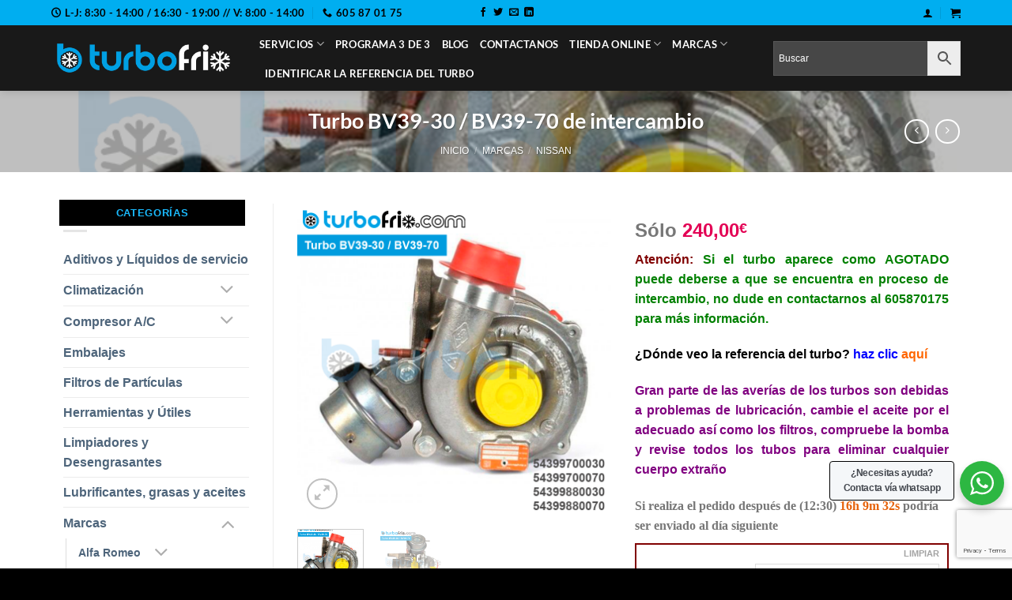

--- FILE ---
content_type: text/html; charset=UTF-8
request_url: https://turbofrio.com/producto/turbo-bv39-30-bv39-70-de-intercambio/
body_size: 61336
content:
<!DOCTYPE html>
<html lang="es" class="loading-site no-js">
<head>
	<meta charset="UTF-8" />
	<link rel="profile" href="http://gmpg.org/xfn/11" />
	<link rel="pingback" href="https://turbofrio.com/xmlrpc.php" />

	<link rel="dns-prefetch" href="//cdn.hu-manity.co" />
		<!-- Cookie Compliance -->
		<script type="text/javascript">var huOptions = {"appID":"turbofriocom-9ab4d0c","currentLanguage":"es","blocking":false,"globalCookie":false,"isAdmin":false,"privacyConsent":true,"forms":[]};</script>
		<script type="text/javascript" src="https://cdn.hu-manity.co/hu-banner.min.js"></script><script>(function(html){html.className = html.className.replace(/\bno-js\b/,'js')})(document.documentElement);</script>
<title>Turbo BV39-30 / BV39-70 de intercambio | Turbofrío &#8211; Especialistas en Turbos, Compresores aire acondicionado y Viscosos</title>
<meta name='robots' content='max-image-preview:large, index, follow' />
<meta name="description" content="Compra Turbo BV39-30 / BV39-70 de intercambio. Categorías: Nissan, Renault, Reparación, Turbos de Intercambio, Turbos Intercambio, Turbos Recambios. Atributos: Garantía extendida:: Sin extensión, +1 Año (+10€), +2 Años (+20€).">
<link rel="canonical" href="https://turbofrio.com/producto/turbo-bv39-30-bv39-70-de-intercambio/">
<link rel="preload" as="image" href="https://turbofrio.com/wp-content/uploads/2020/12/turbo-bv39-30-1.png">

<!-- Google Tag Manager for WordPress by gtm4wp.com -->
<script data-cfasync="false" data-pagespeed-no-defer>
	var gtm4wp_datalayer_name = "dataLayer";
	var dataLayer = dataLayer || [];
	const gtm4wp_use_sku_instead = 0;
	const gtm4wp_currency = 'EUR';
	const gtm4wp_product_per_impression = 10;
	const gtm4wp_clear_ecommerce = false;
	const gtm4wp_datalayer_max_timeout = 2000;
</script>
<!-- End Google Tag Manager for WordPress by gtm4wp.com --><meta name="viewport" content="width=device-width, initial-scale=1" /><!-- Etiqueta de Google (gtag.js) modo de consentimiento dataLayer añadido por Site Kit -->
<script type="text/javascript" id="google_gtagjs-js-consent-mode-data-layer">
/* <![CDATA[ */
window.dataLayer = window.dataLayer || [];function gtag(){dataLayer.push(arguments);}
gtag('consent', 'default', {"ad_personalization":"denied","ad_storage":"denied","ad_user_data":"denied","analytics_storage":"denied","functionality_storage":"denied","security_storage":"denied","personalization_storage":"denied","region":["AT","BE","BG","CH","CY","CZ","DE","DK","EE","ES","FI","FR","GB","GR","HR","HU","IE","IS","IT","LI","LT","LU","LV","MT","NL","NO","PL","PT","RO","SE","SI","SK"],"wait_for_update":500});
window._googlesitekitConsentCategoryMap = {"statistics":["analytics_storage"],"marketing":["ad_storage","ad_user_data","ad_personalization"],"functional":["functionality_storage","security_storage"],"preferences":["personalization_storage"]};
window._googlesitekitConsents = {"ad_personalization":"denied","ad_storage":"denied","ad_user_data":"denied","analytics_storage":"denied","functionality_storage":"denied","security_storage":"denied","personalization_storage":"denied","region":["AT","BE","BG","CH","CY","CZ","DE","DK","EE","ES","FI","FR","GB","GR","HR","HU","IE","IS","IT","LI","LT","LU","LV","MT","NL","NO","PL","PT","RO","SE","SI","SK"],"wait_for_update":500};
/* ]]> */
</script>
<!-- Fin de la etiqueta Google (gtag.js) modo de consentimiento dataLayer añadido por Site Kit -->
<link rel='dns-prefetch' href='//capi-automation.s3.us-east-2.amazonaws.com' />
<link rel='dns-prefetch' href='//www.googletagmanager.com' />
<link rel='prefetch' href='https://turbofrio.com/wp-content/themes/flatsome/assets/js/flatsome.js?ver=e2eddd6c228105dac048' />
<link rel='prefetch' href='https://turbofrio.com/wp-content/themes/flatsome/assets/js/chunk.slider.js?ver=3.20.4' />
<link rel='prefetch' href='https://turbofrio.com/wp-content/themes/flatsome/assets/js/chunk.popups.js?ver=3.20.4' />
<link rel='prefetch' href='https://turbofrio.com/wp-content/themes/flatsome/assets/js/chunk.tooltips.js?ver=3.20.4' />
<link rel='prefetch' href='https://turbofrio.com/wp-content/themes/flatsome/assets/js/woocommerce.js?ver=1c9be63d628ff7c3ff4c' />
<link rel="alternate" type="application/rss+xml" title="Turbofrío - Especialistas en Turbos, Compresores aire acondicionado y Viscosos &raquo; Feed" href="https://turbofrio.com/feed/" />
<link rel="alternate" type="application/rss+xml" title="Turbofrío - Especialistas en Turbos, Compresores aire acondicionado y Viscosos &raquo; Feed de los comentarios" href="https://turbofrio.com/comments/feed/" />
<link rel="alternate" title="oEmbed (JSON)" type="application/json+oembed" href="https://turbofrio.com/wp-json/oembed/1.0/embed?url=https%3A%2F%2Fturbofrio.com%2Fproducto%2Fturbo-bv39-30-bv39-70-de-intercambio%2F" />
<link rel="alternate" title="oEmbed (XML)" type="text/xml+oembed" href="https://turbofrio.com/wp-json/oembed/1.0/embed?url=https%3A%2F%2Fturbofrio.com%2Fproducto%2Fturbo-bv39-30-bv39-70-de-intercambio%2F&#038;format=xml" />
<style id='wp-img-auto-sizes-contain-inline-css' type='text/css'>
img:is([sizes=auto i],[sizes^="auto," i]){contain-intrinsic-size:3000px 1500px}
/*# sourceURL=wp-img-auto-sizes-contain-inline-css */
</style>
<style id='wp-emoji-styles-inline-css' type='text/css'>

	img.wp-smiley, img.emoji {
		display: inline !important;
		border: none !important;
		box-shadow: none !important;
		height: 1em !important;
		width: 1em !important;
		margin: 0 0.07em !important;
		vertical-align: -0.1em !important;
		background: none !important;
		padding: 0 !important;
	}
/*# sourceURL=wp-emoji-styles-inline-css */
</style>
<style id='wp-block-library-inline-css' type='text/css'>
:root{--wp-block-synced-color:#7a00df;--wp-block-synced-color--rgb:122,0,223;--wp-bound-block-color:var(--wp-block-synced-color);--wp-editor-canvas-background:#ddd;--wp-admin-theme-color:#007cba;--wp-admin-theme-color--rgb:0,124,186;--wp-admin-theme-color-darker-10:#006ba1;--wp-admin-theme-color-darker-10--rgb:0,107,160.5;--wp-admin-theme-color-darker-20:#005a87;--wp-admin-theme-color-darker-20--rgb:0,90,135;--wp-admin-border-width-focus:2px}@media (min-resolution:192dpi){:root{--wp-admin-border-width-focus:1.5px}}.wp-element-button{cursor:pointer}:root .has-very-light-gray-background-color{background-color:#eee}:root .has-very-dark-gray-background-color{background-color:#313131}:root .has-very-light-gray-color{color:#eee}:root .has-very-dark-gray-color{color:#313131}:root .has-vivid-green-cyan-to-vivid-cyan-blue-gradient-background{background:linear-gradient(135deg,#00d084,#0693e3)}:root .has-purple-crush-gradient-background{background:linear-gradient(135deg,#34e2e4,#4721fb 50%,#ab1dfe)}:root .has-hazy-dawn-gradient-background{background:linear-gradient(135deg,#faaca8,#dad0ec)}:root .has-subdued-olive-gradient-background{background:linear-gradient(135deg,#fafae1,#67a671)}:root .has-atomic-cream-gradient-background{background:linear-gradient(135deg,#fdd79a,#004a59)}:root .has-nightshade-gradient-background{background:linear-gradient(135deg,#330968,#31cdcf)}:root .has-midnight-gradient-background{background:linear-gradient(135deg,#020381,#2874fc)}:root{--wp--preset--font-size--normal:16px;--wp--preset--font-size--huge:42px}.has-regular-font-size{font-size:1em}.has-larger-font-size{font-size:2.625em}.has-normal-font-size{font-size:var(--wp--preset--font-size--normal)}.has-huge-font-size{font-size:var(--wp--preset--font-size--huge)}.has-text-align-center{text-align:center}.has-text-align-left{text-align:left}.has-text-align-right{text-align:right}.has-fit-text{white-space:nowrap!important}#end-resizable-editor-section{display:none}.aligncenter{clear:both}.items-justified-left{justify-content:flex-start}.items-justified-center{justify-content:center}.items-justified-right{justify-content:flex-end}.items-justified-space-between{justify-content:space-between}.screen-reader-text{border:0;clip-path:inset(50%);height:1px;margin:-1px;overflow:hidden;padding:0;position:absolute;width:1px;word-wrap:normal!important}.screen-reader-text:focus{background-color:#ddd;clip-path:none;color:#444;display:block;font-size:1em;height:auto;left:5px;line-height:normal;padding:15px 23px 14px;text-decoration:none;top:5px;width:auto;z-index:100000}html :where(.has-border-color){border-style:solid}html :where([style*=border-top-color]){border-top-style:solid}html :where([style*=border-right-color]){border-right-style:solid}html :where([style*=border-bottom-color]){border-bottom-style:solid}html :where([style*=border-left-color]){border-left-style:solid}html :where([style*=border-width]){border-style:solid}html :where([style*=border-top-width]){border-top-style:solid}html :where([style*=border-right-width]){border-right-style:solid}html :where([style*=border-bottom-width]){border-bottom-style:solid}html :where([style*=border-left-width]){border-left-style:solid}html :where(img[class*=wp-image-]){height:auto;max-width:100%}:where(figure){margin:0 0 1em}html :where(.is-position-sticky){--wp-admin--admin-bar--position-offset:var(--wp-admin--admin-bar--height,0px)}@media screen and (max-width:600px){html :where(.is-position-sticky){--wp-admin--admin-bar--position-offset:0px}}

/*# sourceURL=wp-block-library-inline-css */
</style><link rel='stylesheet' id='wc-blocks-style-css' href='https://turbofrio.com/wp-content/plugins/woocommerce/assets/client/blocks/wc-blocks.css?ver=wc-10.4.3' type='text/css' media='all' />
<style id='global-styles-inline-css' type='text/css'>
:root{--wp--preset--aspect-ratio--square: 1;--wp--preset--aspect-ratio--4-3: 4/3;--wp--preset--aspect-ratio--3-4: 3/4;--wp--preset--aspect-ratio--3-2: 3/2;--wp--preset--aspect-ratio--2-3: 2/3;--wp--preset--aspect-ratio--16-9: 16/9;--wp--preset--aspect-ratio--9-16: 9/16;--wp--preset--color--black: #000000;--wp--preset--color--cyan-bluish-gray: #abb8c3;--wp--preset--color--white: #ffffff;--wp--preset--color--pale-pink: #f78da7;--wp--preset--color--vivid-red: #cf2e2e;--wp--preset--color--luminous-vivid-orange: #ff6900;--wp--preset--color--luminous-vivid-amber: #fcb900;--wp--preset--color--light-green-cyan: #7bdcb5;--wp--preset--color--vivid-green-cyan: #00d084;--wp--preset--color--pale-cyan-blue: #8ed1fc;--wp--preset--color--vivid-cyan-blue: #0693e3;--wp--preset--color--vivid-purple: #9b51e0;--wp--preset--color--primary: #1abafe;--wp--preset--color--secondary: #007784;--wp--preset--color--success: #627D47;--wp--preset--color--alert: #b20000;--wp--preset--gradient--vivid-cyan-blue-to-vivid-purple: linear-gradient(135deg,rgb(6,147,227) 0%,rgb(155,81,224) 100%);--wp--preset--gradient--light-green-cyan-to-vivid-green-cyan: linear-gradient(135deg,rgb(122,220,180) 0%,rgb(0,208,130) 100%);--wp--preset--gradient--luminous-vivid-amber-to-luminous-vivid-orange: linear-gradient(135deg,rgb(252,185,0) 0%,rgb(255,105,0) 100%);--wp--preset--gradient--luminous-vivid-orange-to-vivid-red: linear-gradient(135deg,rgb(255,105,0) 0%,rgb(207,46,46) 100%);--wp--preset--gradient--very-light-gray-to-cyan-bluish-gray: linear-gradient(135deg,rgb(238,238,238) 0%,rgb(169,184,195) 100%);--wp--preset--gradient--cool-to-warm-spectrum: linear-gradient(135deg,rgb(74,234,220) 0%,rgb(151,120,209) 20%,rgb(207,42,186) 40%,rgb(238,44,130) 60%,rgb(251,105,98) 80%,rgb(254,248,76) 100%);--wp--preset--gradient--blush-light-purple: linear-gradient(135deg,rgb(255,206,236) 0%,rgb(152,150,240) 100%);--wp--preset--gradient--blush-bordeaux: linear-gradient(135deg,rgb(254,205,165) 0%,rgb(254,45,45) 50%,rgb(107,0,62) 100%);--wp--preset--gradient--luminous-dusk: linear-gradient(135deg,rgb(255,203,112) 0%,rgb(199,81,192) 50%,rgb(65,88,208) 100%);--wp--preset--gradient--pale-ocean: linear-gradient(135deg,rgb(255,245,203) 0%,rgb(182,227,212) 50%,rgb(51,167,181) 100%);--wp--preset--gradient--electric-grass: linear-gradient(135deg,rgb(202,248,128) 0%,rgb(113,206,126) 100%);--wp--preset--gradient--midnight: linear-gradient(135deg,rgb(2,3,129) 0%,rgb(40,116,252) 100%);--wp--preset--font-size--small: 13px;--wp--preset--font-size--medium: 20px;--wp--preset--font-size--large: 36px;--wp--preset--font-size--x-large: 42px;--wp--preset--spacing--20: 0.44rem;--wp--preset--spacing--30: 0.67rem;--wp--preset--spacing--40: 1rem;--wp--preset--spacing--50: 1.5rem;--wp--preset--spacing--60: 2.25rem;--wp--preset--spacing--70: 3.38rem;--wp--preset--spacing--80: 5.06rem;--wp--preset--shadow--natural: 6px 6px 9px rgba(0, 0, 0, 0.2);--wp--preset--shadow--deep: 12px 12px 50px rgba(0, 0, 0, 0.4);--wp--preset--shadow--sharp: 6px 6px 0px rgba(0, 0, 0, 0.2);--wp--preset--shadow--outlined: 6px 6px 0px -3px rgb(255, 255, 255), 6px 6px rgb(0, 0, 0);--wp--preset--shadow--crisp: 6px 6px 0px rgb(0, 0, 0);}:where(body) { margin: 0; }.wp-site-blocks > .alignleft { float: left; margin-right: 2em; }.wp-site-blocks > .alignright { float: right; margin-left: 2em; }.wp-site-blocks > .aligncenter { justify-content: center; margin-left: auto; margin-right: auto; }:where(.is-layout-flex){gap: 0.5em;}:where(.is-layout-grid){gap: 0.5em;}.is-layout-flow > .alignleft{float: left;margin-inline-start: 0;margin-inline-end: 2em;}.is-layout-flow > .alignright{float: right;margin-inline-start: 2em;margin-inline-end: 0;}.is-layout-flow > .aligncenter{margin-left: auto !important;margin-right: auto !important;}.is-layout-constrained > .alignleft{float: left;margin-inline-start: 0;margin-inline-end: 2em;}.is-layout-constrained > .alignright{float: right;margin-inline-start: 2em;margin-inline-end: 0;}.is-layout-constrained > .aligncenter{margin-left: auto !important;margin-right: auto !important;}.is-layout-constrained > :where(:not(.alignleft):not(.alignright):not(.alignfull)){margin-left: auto !important;margin-right: auto !important;}body .is-layout-flex{display: flex;}.is-layout-flex{flex-wrap: wrap;align-items: center;}.is-layout-flex > :is(*, div){margin: 0;}body .is-layout-grid{display: grid;}.is-layout-grid > :is(*, div){margin: 0;}body{padding-top: 0px;padding-right: 0px;padding-bottom: 0px;padding-left: 0px;}a:where(:not(.wp-element-button)){text-decoration: none;}:root :where(.wp-element-button, .wp-block-button__link){background-color: #32373c;border-width: 0;color: #fff;font-family: inherit;font-size: inherit;font-style: inherit;font-weight: inherit;letter-spacing: inherit;line-height: inherit;padding-top: calc(0.667em + 2px);padding-right: calc(1.333em + 2px);padding-bottom: calc(0.667em + 2px);padding-left: calc(1.333em + 2px);text-decoration: none;text-transform: inherit;}.has-black-color{color: var(--wp--preset--color--black) !important;}.has-cyan-bluish-gray-color{color: var(--wp--preset--color--cyan-bluish-gray) !important;}.has-white-color{color: var(--wp--preset--color--white) !important;}.has-pale-pink-color{color: var(--wp--preset--color--pale-pink) !important;}.has-vivid-red-color{color: var(--wp--preset--color--vivid-red) !important;}.has-luminous-vivid-orange-color{color: var(--wp--preset--color--luminous-vivid-orange) !important;}.has-luminous-vivid-amber-color{color: var(--wp--preset--color--luminous-vivid-amber) !important;}.has-light-green-cyan-color{color: var(--wp--preset--color--light-green-cyan) !important;}.has-vivid-green-cyan-color{color: var(--wp--preset--color--vivid-green-cyan) !important;}.has-pale-cyan-blue-color{color: var(--wp--preset--color--pale-cyan-blue) !important;}.has-vivid-cyan-blue-color{color: var(--wp--preset--color--vivid-cyan-blue) !important;}.has-vivid-purple-color{color: var(--wp--preset--color--vivid-purple) !important;}.has-primary-color{color: var(--wp--preset--color--primary) !important;}.has-secondary-color{color: var(--wp--preset--color--secondary) !important;}.has-success-color{color: var(--wp--preset--color--success) !important;}.has-alert-color{color: var(--wp--preset--color--alert) !important;}.has-black-background-color{background-color: var(--wp--preset--color--black) !important;}.has-cyan-bluish-gray-background-color{background-color: var(--wp--preset--color--cyan-bluish-gray) !important;}.has-white-background-color{background-color: var(--wp--preset--color--white) !important;}.has-pale-pink-background-color{background-color: var(--wp--preset--color--pale-pink) !important;}.has-vivid-red-background-color{background-color: var(--wp--preset--color--vivid-red) !important;}.has-luminous-vivid-orange-background-color{background-color: var(--wp--preset--color--luminous-vivid-orange) !important;}.has-luminous-vivid-amber-background-color{background-color: var(--wp--preset--color--luminous-vivid-amber) !important;}.has-light-green-cyan-background-color{background-color: var(--wp--preset--color--light-green-cyan) !important;}.has-vivid-green-cyan-background-color{background-color: var(--wp--preset--color--vivid-green-cyan) !important;}.has-pale-cyan-blue-background-color{background-color: var(--wp--preset--color--pale-cyan-blue) !important;}.has-vivid-cyan-blue-background-color{background-color: var(--wp--preset--color--vivid-cyan-blue) !important;}.has-vivid-purple-background-color{background-color: var(--wp--preset--color--vivid-purple) !important;}.has-primary-background-color{background-color: var(--wp--preset--color--primary) !important;}.has-secondary-background-color{background-color: var(--wp--preset--color--secondary) !important;}.has-success-background-color{background-color: var(--wp--preset--color--success) !important;}.has-alert-background-color{background-color: var(--wp--preset--color--alert) !important;}.has-black-border-color{border-color: var(--wp--preset--color--black) !important;}.has-cyan-bluish-gray-border-color{border-color: var(--wp--preset--color--cyan-bluish-gray) !important;}.has-white-border-color{border-color: var(--wp--preset--color--white) !important;}.has-pale-pink-border-color{border-color: var(--wp--preset--color--pale-pink) !important;}.has-vivid-red-border-color{border-color: var(--wp--preset--color--vivid-red) !important;}.has-luminous-vivid-orange-border-color{border-color: var(--wp--preset--color--luminous-vivid-orange) !important;}.has-luminous-vivid-amber-border-color{border-color: var(--wp--preset--color--luminous-vivid-amber) !important;}.has-light-green-cyan-border-color{border-color: var(--wp--preset--color--light-green-cyan) !important;}.has-vivid-green-cyan-border-color{border-color: var(--wp--preset--color--vivid-green-cyan) !important;}.has-pale-cyan-blue-border-color{border-color: var(--wp--preset--color--pale-cyan-blue) !important;}.has-vivid-cyan-blue-border-color{border-color: var(--wp--preset--color--vivid-cyan-blue) !important;}.has-vivid-purple-border-color{border-color: var(--wp--preset--color--vivid-purple) !important;}.has-primary-border-color{border-color: var(--wp--preset--color--primary) !important;}.has-secondary-border-color{border-color: var(--wp--preset--color--secondary) !important;}.has-success-border-color{border-color: var(--wp--preset--color--success) !important;}.has-alert-border-color{border-color: var(--wp--preset--color--alert) !important;}.has-vivid-cyan-blue-to-vivid-purple-gradient-background{background: var(--wp--preset--gradient--vivid-cyan-blue-to-vivid-purple) !important;}.has-light-green-cyan-to-vivid-green-cyan-gradient-background{background: var(--wp--preset--gradient--light-green-cyan-to-vivid-green-cyan) !important;}.has-luminous-vivid-amber-to-luminous-vivid-orange-gradient-background{background: var(--wp--preset--gradient--luminous-vivid-amber-to-luminous-vivid-orange) !important;}.has-luminous-vivid-orange-to-vivid-red-gradient-background{background: var(--wp--preset--gradient--luminous-vivid-orange-to-vivid-red) !important;}.has-very-light-gray-to-cyan-bluish-gray-gradient-background{background: var(--wp--preset--gradient--very-light-gray-to-cyan-bluish-gray) !important;}.has-cool-to-warm-spectrum-gradient-background{background: var(--wp--preset--gradient--cool-to-warm-spectrum) !important;}.has-blush-light-purple-gradient-background{background: var(--wp--preset--gradient--blush-light-purple) !important;}.has-blush-bordeaux-gradient-background{background: var(--wp--preset--gradient--blush-bordeaux) !important;}.has-luminous-dusk-gradient-background{background: var(--wp--preset--gradient--luminous-dusk) !important;}.has-pale-ocean-gradient-background{background: var(--wp--preset--gradient--pale-ocean) !important;}.has-electric-grass-gradient-background{background: var(--wp--preset--gradient--electric-grass) !important;}.has-midnight-gradient-background{background: var(--wp--preset--gradient--midnight) !important;}.has-small-font-size{font-size: var(--wp--preset--font-size--small) !important;}.has-medium-font-size{font-size: var(--wp--preset--font-size--medium) !important;}.has-large-font-size{font-size: var(--wp--preset--font-size--large) !important;}.has-x-large-font-size{font-size: var(--wp--preset--font-size--x-large) !important;}
/*# sourceURL=global-styles-inline-css */
</style>

<link rel='stylesheet' id='wp-components-css' href='https://turbofrio.com/wp-includes/css/dist/components/style.min.css?ver=6.9' type='text/css' media='all' />
<link rel='stylesheet' id='wp-preferences-css' href='https://turbofrio.com/wp-includes/css/dist/preferences/style.min.css?ver=6.9' type='text/css' media='all' />
<link rel='stylesheet' id='wp-block-editor-css' href='https://turbofrio.com/wp-includes/css/dist/block-editor/style.min.css?ver=6.9' type='text/css' media='all' />
<link rel='stylesheet' id='wp-reusable-blocks-css' href='https://turbofrio.com/wp-includes/css/dist/reusable-blocks/style.min.css?ver=6.9' type='text/css' media='all' />
<link rel='stylesheet' id='wp-patterns-css' href='https://turbofrio.com/wp-includes/css/dist/patterns/style.min.css?ver=6.9' type='text/css' media='all' />
<link rel='stylesheet' id='wp-editor-css' href='https://turbofrio.com/wp-includes/css/dist/editor/style.min.css?ver=6.9' type='text/css' media='all' />
<link rel='stylesheet' id='nta_whatsapp-style-css-css' href='https://turbofrio.com/wp-content/plugins/whatsapp-for-wordpress/dist/blocks.style.build.css?ver=6.9' type='text/css' media='all' />
<link rel='stylesheet' id='contact-form-7-css' href='https://turbofrio.com/wp-content/plugins/contact-form-7/includes/css/styles.css?ver=6.1.4' type='text/css' media='all' />
<link rel='stylesheet' id='photoswipe-css' href='https://turbofrio.com/wp-content/plugins/woocommerce/assets/css/photoswipe/photoswipe.min.css?ver=10.4.3' type='text/css' media='all' />
<link rel='stylesheet' id='photoswipe-default-skin-css' href='https://turbofrio.com/wp-content/plugins/woocommerce/assets/css/photoswipe/default-skin/default-skin.min.css?ver=10.4.3' type='text/css' media='all' />
<style id='woocommerce-inline-inline-css' type='text/css'>
.woocommerce form .form-row .required { visibility: visible; }
/*# sourceURL=woocommerce-inline-inline-css */
</style>
<link rel='stylesheet' id='aws-style-css' href='https://turbofrio.com/wp-content/plugins/advanced-woo-search/assets/css/common.min.css?ver=3.52' type='text/css' media='all' />
<link rel='stylesheet' id='ywcrbp_product_frontend_style-css' href='https://turbofrio.com/wp-content/plugins/yith-woocommerce-role-based-prices-premium/assets/css/ywcrbp_product_frontend.css?ver=2.12.0' type='text/css' media='all' />
<style id='ywcrbp_product_frontend_style-inline-css' type='text/css'>
.ywcrbp-role-price-rule .role-price .discount-badge,
				.ywcrbp-role-prices-table .ywcrbp-role-prices-table__price_badge .discount-badge {
					background-color: #dcdcdc;
					color: #cca409;
				}
/*# sourceURL=ywcrbp_product_frontend_style-inline-css */
</style>
<link rel='stylesheet' id='nta-css-popup-css' href='https://turbofrio.com/wp-content/plugins/whatsapp-for-wordpress/assets/css/style.css?ver=6.9' type='text/css' media='all' />
<link rel='stylesheet' id='wc-pb-checkout-blocks-css' href='https://turbofrio.com/wp-content/plugins/woocommerce-product-bundles/assets/css/frontend/checkout-blocks.css?ver=8.5.5' type='text/css' media='all' />
<style id='wc-pb-checkout-blocks-inline-css' type='text/css'>
table.wc-block-cart-items .wc-block-cart-items__row.is-bundle__meta_hidden .wc-block-components-product-details__incluye, .wc-block-components-order-summary-item.is-bundle__meta_hidden .wc-block-components-product-details__incluye { display:none; } table.wc-block-cart-items .wc-block-cart-items__row.is-bundle .wc-block-components-product-details__incluye .wc-block-components-product-details__name, .wc-block-components-order-summary-item.is-bundle .wc-block-components-product-details__incluye .wc-block-components-product-details__name { display:block; margin-bottom: 0.5em } table.wc-block-cart-items .wc-block-cart-items__row.is-bundle .wc-block-components-product-details__incluye:not(:first-of-type) .wc-block-components-product-details__name, .wc-block-components-order-summary-item.is-bundle .wc-block-components-product-details__incluye:not(:first-of-type) .wc-block-components-product-details__name { display:none } table.wc-block-cart-items .wc-block-cart-items__row.is-bundle .wc-block-components-product-details__incluye + li:not( .wc-block-components-product-details__incluye ), .wc-block-components-order-summary-item.is-bundle .wc-block-components-product-details__incluye + li:not( .wc-block-components-product-details__incluye ) { margin-top:0.5em }
/*# sourceURL=wc-pb-checkout-blocks-inline-css */
</style>
<link rel='stylesheet' id='wc-bundle-style-css' href='https://turbofrio.com/wp-content/plugins/woocommerce-product-bundles/assets/css/frontend/woocommerce.css?ver=8.5.5' type='text/css' media='all' />
<link rel='stylesheet' id='flatsome-main-css' href='https://turbofrio.com/wp-content/themes/flatsome/assets/css/flatsome.css?ver=3.20.4' type='text/css' media='all' />
<style id='flatsome-main-inline-css' type='text/css'>
@font-face {
				font-family: "fl-icons";
				font-display: block;
				src: url(https://turbofrio.com/wp-content/themes/flatsome/assets/css/icons/fl-icons.eot?v=3.20.4);
				src:
					url(https://turbofrio.com/wp-content/themes/flatsome/assets/css/icons/fl-icons.eot#iefix?v=3.20.4) format("embedded-opentype"),
					url(https://turbofrio.com/wp-content/themes/flatsome/assets/css/icons/fl-icons.woff2?v=3.20.4) format("woff2"),
					url(https://turbofrio.com/wp-content/themes/flatsome/assets/css/icons/fl-icons.ttf?v=3.20.4) format("truetype"),
					url(https://turbofrio.com/wp-content/themes/flatsome/assets/css/icons/fl-icons.woff?v=3.20.4) format("woff"),
					url(https://turbofrio.com/wp-content/themes/flatsome/assets/css/icons/fl-icons.svg?v=3.20.4#fl-icons) format("svg");
			}
/*# sourceURL=flatsome-main-inline-css */
</style>
<link rel='stylesheet' id='flatsome-shop-css' href='https://turbofrio.com/wp-content/themes/flatsome/assets/css/flatsome-shop.css?ver=3.20.4' type='text/css' media='all' />
<link rel='stylesheet' id='flatsome-style-css' href='https://turbofrio.com/wp-content/themes/flatsome-child-turbofrio-mar2020/style.css?ver=3.0' type='text/css' media='all' />
<link rel='stylesheet' id='wc-bundle-css-css' href='https://turbofrio.com/wp-content/plugins/woocommerce-product-bundles/assets/css/frontend/single-product.css?ver=8.5.5' type='text/css' media='all' />
<script type="text/template" id="tmpl-variation-template">
	<div class="woocommerce-variation-description">{{{ data.variation.variation_description }}}</div>
	<div class="woocommerce-variation-price">{{{ data.variation.price_html }}}</div>
	<div class="woocommerce-variation-availability">{{{ data.variation.availability_html }}}</div>
</script>
<script type="text/template" id="tmpl-unavailable-variation-template">
	<p role="alert">Lo siento, este producto no está disponible. Por favor, elige otra combinación.</p>
</script>
<script type="text/javascript" src="https://turbofrio.com/wp-includes/js/jquery/jquery.min.js?ver=3.7.1" id="jquery-core-js"></script>
<script type="text/javascript" src="https://turbofrio.com/wp-includes/js/jquery/jquery-migrate.min.js?ver=3.4.1" id="jquery-migrate-js"></script>
<script type="text/javascript" src="https://turbofrio.com/wp-content/plugins/woocommerce/assets/js/jquery-blockui/jquery.blockUI.min.js?ver=2.7.0-wc.10.4.3" id="wc-jquery-blockui-js" data-wp-strategy="defer"></script>
<script type="text/javascript" id="wc-add-to-cart-js-extra">
/* <![CDATA[ */
var wc_add_to_cart_params = {"ajax_url":"/wp-admin/admin-ajax.php","wc_ajax_url":"/?wc-ajax=%%endpoint%%","i18n_view_cart":"Ver carrito","cart_url":"https://turbofrio.com/cart/","is_cart":"","cart_redirect_after_add":"no"};
//# sourceURL=wc-add-to-cart-js-extra
/* ]]> */
</script>
<script type="text/javascript" src="https://turbofrio.com/wp-content/plugins/woocommerce/assets/js/frontend/add-to-cart.min.js?ver=10.4.3" id="wc-add-to-cart-js" defer="defer" data-wp-strategy="defer"></script>
<script type="text/javascript" src="https://turbofrio.com/wp-content/plugins/woocommerce/assets/js/photoswipe/photoswipe.min.js?ver=4.1.1-wc.10.4.3" id="wc-photoswipe-js" defer="defer" data-wp-strategy="defer"></script>
<script type="text/javascript" src="https://turbofrio.com/wp-content/plugins/woocommerce/assets/js/photoswipe/photoswipe-ui-default.min.js?ver=4.1.1-wc.10.4.3" id="wc-photoswipe-ui-default-js" defer="defer" data-wp-strategy="defer"></script>
<script type="text/javascript" id="wc-single-product-js-extra">
/* <![CDATA[ */
var wc_single_product_params = {"i18n_required_rating_text":"Por favor elige una puntuaci\u00f3n","i18n_rating_options":["1 de 5 estrellas","2 de 5 estrellas","3 de 5 estrellas","4 de 5 estrellas","5 de 5 estrellas"],"i18n_product_gallery_trigger_text":"Ver galer\u00eda de im\u00e1genes a pantalla completa","review_rating_required":"yes","flexslider":{"rtl":false,"animation":"slide","smoothHeight":true,"directionNav":false,"controlNav":"thumbnails","slideshow":false,"animationSpeed":500,"animationLoop":false,"allowOneSlide":false},"zoom_enabled":"","zoom_options":[],"photoswipe_enabled":"1","photoswipe_options":{"shareEl":false,"closeOnScroll":false,"history":false,"hideAnimationDuration":0,"showAnimationDuration":0},"flexslider_enabled":""};
//# sourceURL=wc-single-product-js-extra
/* ]]> */
</script>
<script type="text/javascript" src="https://turbofrio.com/wp-content/plugins/woocommerce/assets/js/frontend/single-product.min.js?ver=10.4.3" id="wc-single-product-js" defer="defer" data-wp-strategy="defer"></script>
<script type="text/javascript" src="https://turbofrio.com/wp-content/plugins/woocommerce/assets/js/js-cookie/js.cookie.min.js?ver=2.1.4-wc.10.4.3" id="wc-js-cookie-js" data-wp-strategy="defer"></script>
<script type="text/javascript" id="nta-js-popup-js-extra">
/* <![CDATA[ */
var ntawaAjax = {"url":"https://turbofrio.com/wp-admin/admin-ajax.php"};
//# sourceURL=nta-js-popup-js-extra
/* ]]> */
</script>
<script type="text/javascript" src="https://turbofrio.com/wp-content/plugins/whatsapp-for-wordpress/assets/js/main.js?ver=6.9" id="nta-js-popup-js"></script>

<!-- Fragmento de código de la etiqueta de Google (gtag.js) añadida por Site Kit -->
<!-- Fragmento de código de Google Analytics añadido por Site Kit -->
<script type="text/javascript" src="https://www.googletagmanager.com/gtag/js?id=G-YVKMXBH48W" id="google_gtagjs-js" async></script>
<script type="text/javascript" id="google_gtagjs-js-after">
/* <![CDATA[ */
window.dataLayer = window.dataLayer || [];function gtag(){dataLayer.push(arguments);}
gtag("set","linker",{"domains":["turbofrio.com"]});
gtag("js", new Date());
gtag("set", "developer_id.dZTNiMT", true);
gtag("config", "G-YVKMXBH48W", {"googlesitekit_post_type":"product"});
 window._googlesitekit = window._googlesitekit || {}; window._googlesitekit.throttledEvents = []; window._googlesitekit.gtagEvent = (name, data) => { var key = JSON.stringify( { name, data } ); if ( !! window._googlesitekit.throttledEvents[ key ] ) { return; } window._googlesitekit.throttledEvents[ key ] = true; setTimeout( () => { delete window._googlesitekit.throttledEvents[ key ]; }, 5 ); gtag( "event", name, { ...data, event_source: "site-kit" } ); }; 
//# sourceURL=google_gtagjs-js-after
/* ]]> */
</script>
<script type="text/javascript" src="https://turbofrio.com/wp-includes/js/underscore.min.js?ver=1.13.7" id="underscore-js"></script>
<script type="text/javascript" id="wp-util-js-extra">
/* <![CDATA[ */
var _wpUtilSettings = {"ajax":{"url":"/wp-admin/admin-ajax.php"}};
//# sourceURL=wp-util-js-extra
/* ]]> */
</script>
<script type="text/javascript" src="https://turbofrio.com/wp-includes/js/wp-util.min.js?ver=6.9" id="wp-util-js"></script>
<script type="text/javascript" id="wc-add-to-cart-variation-js-extra">
/* <![CDATA[ */
var wc_add_to_cart_variation_params = {"wc_ajax_url":"/?wc-ajax=%%endpoint%%","i18n_no_matching_variations_text":"Lo siento, no hay productos que igualen tu selecci\u00f3n. Por favor, escoge una combinaci\u00f3n diferente.","i18n_make_a_selection_text":"Elige las opciones del producto antes de a\u00f1adir este producto a tu carrito.","i18n_unavailable_text":"Lo siento, este producto no est\u00e1 disponible. Por favor, elige otra combinaci\u00f3n.","i18n_reset_alert_text":"Se ha restablecido tu selecci\u00f3n. Por favor, elige alguna opci\u00f3n del producto antes de poder a\u00f1adir este producto a tu carrito."};
//# sourceURL=wc-add-to-cart-variation-js-extra
/* ]]> */
</script>
<script type="text/javascript" src="https://turbofrio.com/wp-content/plugins/woocommerce/assets/js/frontend/add-to-cart-variation.min.js?ver=10.4.3" id="wc-add-to-cart-variation-js" defer="defer" data-wp-strategy="defer"></script>
<link rel="https://api.w.org/" href="https://turbofrio.com/wp-json/" /><link rel="alternate" title="JSON" type="application/json" href="https://turbofrio.com/wp-json/wp/v2/product/660" /><link rel="EditURI" type="application/rsd+xml" title="RSD" href="https://turbofrio.com/xmlrpc.php?rsd" />
<meta name="generator" content="WordPress 6.9" />
<meta name="generator" content="WooCommerce 10.4.3" />
<link rel='shortlink' href='https://turbofrio.com/?p=660' />
<meta name="generator" content="Site Kit by Google 1.170.0" />
<!-- Google Tag Manager for WordPress by gtm4wp.com -->
<!-- GTM Container placement set to off -->
<script data-cfasync="false" data-pagespeed-no-defer>
	var dataLayer_content = {"pagePostType":"product","pagePostType2":"single-product","pagePostAuthor":"admin","customerTotalOrders":0,"customerTotalOrderValue":0,"customerFirstName":"","customerLastName":"","customerBillingFirstName":"","customerBillingLastName":"","customerBillingCompany":"","customerBillingAddress1":"","customerBillingAddress2":"","customerBillingCity":"","customerBillingState":"","customerBillingPostcode":"","customerBillingCountry":"","customerBillingEmail":"","customerBillingEmailHash":"","customerBillingPhone":"","customerShippingFirstName":"","customerShippingLastName":"","customerShippingCompany":"","customerShippingAddress1":"","customerShippingAddress2":"","customerShippingCity":"","customerShippingState":"","customerShippingPostcode":"","customerShippingCountry":"","productRatingCounts":[],"productAverageRating":0,"productReviewCount":0,"productType":"variable","productIsVariable":1};
	dataLayer.push( dataLayer_content );
</script>
<script data-cfasync="false" data-pagespeed-no-defer>
	console.warn && console.warn("[GTM4WP] Google Tag Manager container code placement set to OFF !!!");
	console.warn && console.warn("[GTM4WP] Data layer codes are active but GTM container must be loaded using custom coding !!!");
</script>
<!-- End Google Tag Manager for WordPress by gtm4wp.com --><!-- Google site verification - Google for WooCommerce -->
<meta name="google-site-verification" content="PUM8kniohd-7wehn6IsOM8WYufpTRLR0AIPaL9GWLLU" />
<!-- Global site tag (gtag.js) - Google Ads: 1063450408 -->
<script async src="https://www.googletagmanager.com/gtag/js?id=AW-1063450408"></script>
<script>
  window.dataLayer = window.dataLayer || [];
  function gtag(){dataLayer.push(arguments);}
  gtag('js', new Date());

  gtag('config', 'AW-1063450408');
</script>

<!-- Event snippet for Conversión de ventas conversion page
In your html page, add the snippet and call gtag_report_conversion when someone clicks on the chosen link or button. -->
<script>
function gtag_report_conversion(url) {
  var callback = function () {
    if (typeof(url) != 'undefined') {
      window.location = url;
    }
  };
  gtag('event', 'conversion', {
      'send_to': 'AW-1063450408/AomaCOHNm9MBEKjui_sD',
      'transaction_id': '',
      'event_callback': callback
  });
  return false;
}
</script>

	<noscript><style>.woocommerce-product-gallery{ opacity: 1 !important; }</style></noscript>
	        <style>
            .wa__stt_offline{
                pointer-events: none;
            }

            .wa__button_text_only_me .wa__btn_txt{
                padding-top: 16px !important;
                padding-bottom: 15px !important;
            }

            .wa__popup_content_item .wa__cs_img_wrap{
                width: 48px;
                height: 48px;
            }

            .wa__popup_chat_box .wa__popup_heading{
                background: #2db742;
            }

            .wa__btn_popup .wa__btn_popup_icon{
                background: #2db742;
            }

            .wa__popup_chat_box .wa__stt{
                border-left: 2px solid  #2db742;
            }

            .wa__popup_chat_box .wa__popup_heading .wa__popup_title{
                color: #fff;
            }

            .wa__popup_chat_box .wa__popup_heading .wa__popup_intro{
                color: #fff;
                opacity: 0.8;
            }

            .wa__popup_chat_box .wa__popup_heading .wa__popup_intro strong{

            }

            
        </style>

        			<script  type="text/javascript">
				!function(f,b,e,v,n,t,s){if(f.fbq)return;n=f.fbq=function(){n.callMethod?
					n.callMethod.apply(n,arguments):n.queue.push(arguments)};if(!f._fbq)f._fbq=n;
					n.push=n;n.loaded=!0;n.version='2.0';n.queue=[];t=b.createElement(e);t.async=!0;
					t.src=v;s=b.getElementsByTagName(e)[0];s.parentNode.insertBefore(t,s)}(window,
					document,'script','https://connect.facebook.net/en_US/fbevents.js');
			</script>
			<!-- WooCommerce Facebook Integration Begin -->
			<script  type="text/javascript">

				fbq('init', '791733731798953', {}, {
    "agent": "woocommerce_6-10.4.3-3.5.15"
});

				document.addEventListener( 'DOMContentLoaded', function() {
					// Insert placeholder for events injected when a product is added to the cart through AJAX.
					document.body.insertAdjacentHTML( 'beforeend', '<div class=\"wc-facebook-pixel-event-placeholder\"></div>' );
				}, false );

			</script>
			<!-- WooCommerce Facebook Integration End -->
			<!-- Call Now Button 1.1.10 (https://callnowbutton.com) [renderer:cloud, id:40d27728-fe93-45a0-9aa8-b119bbfb818d]-->
<script data-cnb-version="1.1.10" type="text/javascript" async="async" src="https://user.callnowbutton.com/40d27728-fe93-45a0-9aa8-b119bbfb818d.js?dbver=1762459710"></script>
<script id='nitro-telemetry-meta' nitro-exclude>window.NPTelemetryMetadata={missReason: (!window.NITROPACK_STATE ? 'cache not found' : 'hit'),pageType: 'product',isEligibleForOptimization: true,}</script><script id='nitro-generic' nitro-exclude>(()=>{window.NitroPack=window.NitroPack||{coreVersion:"na",isCounted:!1};let e=document.createElement("script");if(e.src="https://nitroscripts.com/aoBpEwzYosCdRvElsUoGVzrlyIbTZPbE",e.async=!0,e.id="nitro-script",document.head.appendChild(e),!window.NitroPack.isCounted){window.NitroPack.isCounted=!0;let t=()=>{navigator.sendBeacon("https://to.getnitropack.com/p",JSON.stringify({siteId:"aoBpEwzYosCdRvElsUoGVzrlyIbTZPbE",url:window.location.href,isOptimized:!!window.IS_NITROPACK,coreVersion:"na",missReason:window.NPTelemetryMetadata?.missReason||"",pageType:window.NPTelemetryMetadata?.pageType||"",isEligibleForOptimization:!!window.NPTelemetryMetadata?.isEligibleForOptimization}))};(()=>{let e=()=>new Promise(e=>{"complete"===document.readyState?e():window.addEventListener("load",e)}),i=()=>new Promise(e=>{document.prerendering?document.addEventListener("prerenderingchange",e,{once:!0}):e()}),a=async()=>{await i(),await e(),t()};a()})(),window.addEventListener("pageshow",e=>{if(e.persisted){let i=document.prerendering||self.performance?.getEntriesByType?.("navigation")[0]?.activationStart>0;"visible"!==document.visibilityState||i||t()}})}})();</script>
<!-- Fragmento de código de Google Tag Manager añadido por Site Kit -->
<script type="text/javascript">
/* <![CDATA[ */

			( function( w, d, s, l, i ) {
				w[l] = w[l] || [];
				w[l].push( {'gtm.start': new Date().getTime(), event: 'gtm.js'} );
				var f = d.getElementsByTagName( s )[0],
					j = d.createElement( s ), dl = l != 'dataLayer' ? '&l=' + l : '';
				j.async = true;
				j.src = 'https://www.googletagmanager.com/gtm.js?id=' + i + dl;
				f.parentNode.insertBefore( j, f );
			} )( window, document, 'script', 'dataLayer', 'GTM-TNVQ956' );
			
/* ]]> */
</script>

<!-- Final del fragmento de código de Google Tag Manager añadido por Site Kit -->
<link rel="icon" href="https://turbofrio.com/wp-content/uploads/2020/03/cropped-icono-32x32.png" sizes="32x32" />
<link rel="icon" href="https://turbofrio.com/wp-content/uploads/2020/03/cropped-icono-192x192.png" sizes="192x192" />
<link rel="apple-touch-icon" href="https://turbofrio.com/wp-content/uploads/2020/03/cropped-icono-180x180.png" />
<meta name="msapplication-TileImage" content="https://turbofrio.com/wp-content/uploads/2020/03/cropped-icono-270x270.png" />
<style id="custom-css" type="text/css">:root {--primary-color: #1abafe;--fs-color-primary: #1abafe;--fs-color-secondary: #007784;--fs-color-success: #627D47;--fs-color-alert: #b20000;--fs-color-base: #777777;--fs-experimental-link-color: #4e657b;--fs-experimental-link-color-hover: #111;}.tooltipster-base {--tooltip-color: #fff;--tooltip-bg-color: #000;}.off-canvas-right .mfp-content, .off-canvas-left .mfp-content {--drawer-width: 300px;}.off-canvas .mfp-content.off-canvas-cart {--drawer-width: 360px;}.header-main{height: 83px}#logo img{max-height: 83px}#logo{width:233px;}.header-bottom{min-height: 10px}.header-top{min-height: 32px}.transparent .header-main{height: 30px}.transparent #logo img{max-height: 30px}.has-transparent + .page-title:first-of-type,.has-transparent + #main > .page-title,.has-transparent + #main > div > .page-title,.has-transparent + #main .page-header-wrapper:first-of-type .page-title{padding-top: 60px;}.header.show-on-scroll,.stuck .header-main{height:70px!important}.stuck #logo img{max-height: 70px!important}.search-form{ width: 100%;}.header-bg-color {background-color: rgba(0,0,0,0.9)}.header-bottom {background-color: #f1f1f1}.top-bar-nav > li > a{line-height: 16px }.header-main .nav > li > a{line-height: 16px }.stuck .header-main .nav > li > a{line-height: 50px }.header-bottom-nav > li > a{line-height: 47px }@media (max-width: 549px) {.header-main{height: 70px}#logo img{max-height: 70px}}.nav-dropdown-has-arrow.nav-dropdown-has-border li.has-dropdown:before{border-bottom-color: #FFFFFF;}.nav .nav-dropdown{border-color: #FFFFFF }.nav-dropdown{font-size:100%}.nav-dropdown-has-arrow li.has-dropdown:after{border-bottom-color: #FFFFFF;}.nav .nav-dropdown{background-color: #FFFFFF}.header-top{background-color:#00aef0!important;}h1,h2,h3,h4,h5,h6,.heading-font{color: #555555;}body{font-size: 100%;}@media screen and (max-width: 549px){body{font-size: 100%;}}.nav > li > a {font-family: Lato, sans-serif;}.mobile-sidebar-levels-2 .nav > li > ul > li > a {font-family: Lato, sans-serif;}.nav > li > a,.mobile-sidebar-levels-2 .nav > li > ul > li > a {font-weight: 700;font-style: normal;}h1,h2,h3,h4,h5,h6,.heading-font, .off-canvas-center .nav-sidebar.nav-vertical > li > a{font-family: Lato, sans-serif;}h1,h2,h3,h4,h5,h6,.heading-font,.banner h1,.banner h2 {font-weight: 700;font-style: normal;}.alt-font{font-family: "Dancing Script", sans-serif;}.alt-font {font-weight: 400!important;font-style: normal!important;}.header:not(.transparent) .top-bar-nav > li > a {color: #000000;}.header:not(.transparent) .header-nav-main.nav > li > a {color: #ffffff;}.header:not(.transparent) .header-bottom-nav.nav > li > a{color: #0a0a0a;}.shop-page-title.featured-title .title-bg{ background-image: url(https://turbofrio.com/wp-content/uploads/2020/12/turbo-bv39-30-1.png)!important;}@media screen and (min-width: 550px){.products .box-vertical .box-image{min-width: 190px!important;width: 190px!important;}}.footer-1{background-color: #ffffff}.footer-2{background-color: #232323}.absolute-footer, html{background-color: #000000}.nav-vertical-fly-out > li + li {border-top-width: 1px; border-top-style: solid;}/* Custom CSS */#top-bar a {color: black; !important}h1 strong {font-weight: bolder; font-family: verdana;}.content__monkeyRewards {text-align: center;display: none !important;clear: both;padding: 0;}.variations_form {border: 2px solid #800000; padding: 15px 10px 0 10px;}.variations_form .woocommerce-variation-description {color: #3a6214; font-weight: bolder;}label {color: #800000 !important; font-weight: bolder;}.wa__btn_popup {right:10px;bottom: 80px;}.wa__btn_popup_txt{top: 0px !important;border: solid 1px #000;width: 158px !important;padding: 5px !important;text-align:center;}#hu-revoke.hu-position-bottom-left {bottom: 70px;left:10px;}.ywcrbp_regular_price, .ywcrbp_sale_price {color: #c7c7c7;}.ywcrbp_your_price, .ywcrbp_their_price {color: #446084;}.woocommerce-terms-and-conditions-checkbox-text{color: #000080;}.bundle_sells_title{background-color:#010699;color:white; important!importantfont-weight:bold;padding:0 7px;}.bundle_sells_title h3{color:white; important!importantfont-weight:bold;}.simple_form {border: 2px solid #800000;padding: 15px 10px 0 10px;}.product_meta .posted_in, .product_meta .tagged_as{display:none;}.sku_wrapper{color:#800080}div+.bundle_sells_title {padding-top: 0;margin-top:5px;text-align:center;}h4.bundled_product_title {font-size: 1em !important;}.bundled_product_summary .bundled_product_optional_checkbox input, .single-product form.cart .bundled_product_summary .bundled_product_optional_checkbox input{float:left;}.ywcrbp_regular_price, .ywcrbp_sale_price, .ywcrbp_your_price, .ywcrbp_their_price {display: inline !important;}ul.categorychecklist li {display:none !important;}.label-new.menu-item > a:after{content:"Nuevo";}.label-hot.menu-item > a:after{content:"Caliente";}.label-sale.menu-item > a:after{content:"Oferta";}.label-popular.menu-item > a:after{content:"Populares";}</style>		<style type="text/css" id="wp-custom-css">
			p {text-align:justify;}
.container-width, .full-width .ubermenu-nav, .container, .row{max-width: 1180px !important;}
/* Ocultar los elementos hijos por defecto */
.children {
    display: none; !important
}

/* Mostrar los elementos hijos cuando el checkbox esté activado */
li:has(input[type="checkbox"]:checked) > .children {
    display: block;
}

/* Repetir para el siguiente nivel */
.children li:has(input[type="checkbox"]:checked) > .children {
    display: block;
}		</style>
		<style id="kirki-inline-styles">/* latin-ext */
@font-face {
  font-family: 'Lato';
  font-style: normal;
  font-weight: 700;
  font-display: swap;
  src: url(https://turbofrio.com/wp-content/fonts/lato/S6u9w4BMUTPHh6UVSwaPGR_p.woff2) format('woff2');
  unicode-range: U+0100-02BA, U+02BD-02C5, U+02C7-02CC, U+02CE-02D7, U+02DD-02FF, U+0304, U+0308, U+0329, U+1D00-1DBF, U+1E00-1E9F, U+1EF2-1EFF, U+2020, U+20A0-20AB, U+20AD-20C0, U+2113, U+2C60-2C7F, U+A720-A7FF;
}
/* latin */
@font-face {
  font-family: 'Lato';
  font-style: normal;
  font-weight: 700;
  font-display: swap;
  src: url(https://turbofrio.com/wp-content/fonts/lato/S6u9w4BMUTPHh6UVSwiPGQ.woff2) format('woff2');
  unicode-range: U+0000-00FF, U+0131, U+0152-0153, U+02BB-02BC, U+02C6, U+02DA, U+02DC, U+0304, U+0308, U+0329, U+2000-206F, U+20AC, U+2122, U+2191, U+2193, U+2212, U+2215, U+FEFF, U+FFFD;
}/* vietnamese */
@font-face {
  font-family: 'Dancing Script';
  font-style: normal;
  font-weight: 400;
  font-display: swap;
  src: url(https://turbofrio.com/wp-content/fonts/dancing-script/If2cXTr6YS-zF4S-kcSWSVi_sxjsohD9F50Ruu7BMSo3Rep8ltA.woff2) format('woff2');
  unicode-range: U+0102-0103, U+0110-0111, U+0128-0129, U+0168-0169, U+01A0-01A1, U+01AF-01B0, U+0300-0301, U+0303-0304, U+0308-0309, U+0323, U+0329, U+1EA0-1EF9, U+20AB;
}
/* latin-ext */
@font-face {
  font-family: 'Dancing Script';
  font-style: normal;
  font-weight: 400;
  font-display: swap;
  src: url(https://turbofrio.com/wp-content/fonts/dancing-script/If2cXTr6YS-zF4S-kcSWSVi_sxjsohD9F50Ruu7BMSo3ROp8ltA.woff2) format('woff2');
  unicode-range: U+0100-02BA, U+02BD-02C5, U+02C7-02CC, U+02CE-02D7, U+02DD-02FF, U+0304, U+0308, U+0329, U+1D00-1DBF, U+1E00-1E9F, U+1EF2-1EFF, U+2020, U+20A0-20AB, U+20AD-20C0, U+2113, U+2C60-2C7F, U+A720-A7FF;
}
/* latin */
@font-face {
  font-family: 'Dancing Script';
  font-style: normal;
  font-weight: 400;
  font-display: swap;
  src: url(https://turbofrio.com/wp-content/fonts/dancing-script/If2cXTr6YS-zF4S-kcSWSVi_sxjsohD9F50Ruu7BMSo3Sup8.woff2) format('woff2');
  unicode-range: U+0000-00FF, U+0131, U+0152-0153, U+02BB-02BC, U+02C6, U+02DA, U+02DC, U+0304, U+0308, U+0329, U+2000-206F, U+20AC, U+2122, U+2191, U+2193, U+2212, U+2215, U+FEFF, U+FFFD;
}</style>
		<!-- Global site tag (gtag.js) - Google Ads: AW-1063450408 - Google for WooCommerce -->
		<script async src="https://www.googletagmanager.com/gtag/js?id=AW-1063450408"></script>
		<script>
			window.dataLayer = window.dataLayer || [];
			function gtag() { dataLayer.push(arguments); }
			gtag( 'consent', 'default', {
				analytics_storage: 'denied',
				ad_storage: 'denied',
				ad_user_data: 'denied',
				ad_personalization: 'denied',
				region: ['AT', 'BE', 'BG', 'HR', 'CY', 'CZ', 'DK', 'EE', 'FI', 'FR', 'DE', 'GR', 'HU', 'IS', 'IE', 'IT', 'LV', 'LI', 'LT', 'LU', 'MT', 'NL', 'NO', 'PL', 'PT', 'RO', 'SK', 'SI', 'ES', 'SE', 'GB', 'CH'],
				wait_for_update: 500,
			} );
			gtag('js', new Date());
			gtag('set', 'developer_id.dOGY3NW', true);
			gtag("config", "AW-1063450408", { "groups": "GLA", "send_page_view": false });		</script>

		</head>

<body class="wp-singular product-template-default single single-product postid-660 wp-theme-flatsome wp-child-theme-flatsome-child-turbofrio-mar2020 theme-flatsome cookies-not-set woocommerce woocommerce-page woocommerce-no-js header-shadow lightbox nav-dropdown-has-arrow nav-dropdown-has-shadow nav-dropdown-has-border">

		<!-- Fragmento de código de Google Tag Manager (noscript) añadido por Site Kit -->
		<noscript>
			<iframe src="https://www.googletagmanager.com/ns.html?id=GTM-TNVQ956" height="0" width="0" style="display:none;visibility:hidden"></iframe>
		</noscript>
		<!-- Final del fragmento de código de Google Tag Manager (noscript) añadido por Site Kit -->
		<script type="text/javascript">
/* <![CDATA[ */
gtag("event", "page_view", {send_to: "GLA"});
/* ]]> */
</script>

<a class="skip-link screen-reader-text" href="#main">Saltar al contenido</a>

<div id="wrapper">

	
	<header id="header" class="header has-sticky sticky-jump">
		<div class="header-wrapper">
			<div id="top-bar" class="header-top hide-for-sticky flex-has-center">
    <div class="flex-row container">
      <div class="flex-col hide-for-medium flex-left">
          <ul class="nav nav-left medium-nav-center nav-small  nav-divided">
              <li class="header-contact-wrapper">
		<ul id="header-contact" class="nav medium-nav-center nav-divided nav-uppercase header-contact">
		
			
						<li>
			  <a href="#" onclick="event.preventDefault()" class="tooltip" title="L-J: 8:30 - 14:00 / 16:30 - 19:00 // V: 8:00 - 14:00 | Atención telefónica ">
			  	   <i class="icon-clock" aria-hidden="true" style="font-size:12px;"></i>			        <span>L-J: 8:30 - 14:00 / 16:30 - 19:00 // V: 8:00 - 14:00</span>
			  </a>
			 </li>
			
						<li>
			  <a href="tel:605 87 01 75" class="tooltip" title="605 87 01 75">
			     <i class="icon-phone" aria-hidden="true" style="font-size:12px;"></i>			      <span>605 87 01 75</span>
			  </a>
			</li>
			
				</ul>
</li>
          </ul>
      </div>

      <div class="flex-col hide-for-medium flex-center">
          <ul class="nav nav-center nav-small  nav-divided">
              <li class="html header-social-icons ml-0">
	<div class="social-icons follow-icons" ><a href="https://www.facebook.com/turbofriocom/" target="_blank" data-label="Facebook" class="icon plain tooltip facebook" title="Síguenos en Facebook" aria-label="Síguenos en Facebook" rel="noopener nofollow"><i class="icon-facebook" aria-hidden="true"></i></a><a href="https://www.twitter.com/turbofrio" data-label="Twitter" target="_blank" class="icon plain tooltip twitter" title="Síguenos en Twitter" aria-label="Síguenos en Twitter" rel="noopener nofollow"><i class="icon-twitter" aria-hidden="true"></i></a><a href="mailto:info@turbofrio.com" data-label="E-mail" target="_blank" class="icon plain tooltip email" title="Envíanos un email" aria-label="Envíanos un email" rel="nofollow noopener"><i class="icon-envelop" aria-hidden="true"></i></a><a href="https://www.linkedin.com/company/turbofrio" data-label="LinkedIn" target="_blank" class="icon plain tooltip linkedin" title="Síguenos en LinkedIn" aria-label="Síguenos en LinkedIn" rel="noopener nofollow"><i class="icon-linkedin" aria-hidden="true"></i></a></div></li>
          </ul>
      </div>

      <div class="flex-col hide-for-medium flex-right">
         <ul class="nav top-bar-nav nav-right nav-small  nav-divided">
              
<li class="account-item has-icon">

	<a href="https://turbofrio.com/mi-panel-de-usuario/" class="nav-top-link nav-top-not-logged-in is-small is-small" title="Acceder" role="button" data-open="#login-form-popup" aria-label="Acceder" aria-controls="login-form-popup" aria-expanded="false" aria-haspopup="dialog" data-flatsome-role-button>
		<i class="icon-user" aria-hidden="true"></i>	</a>




</li>
<li class="cart-item has-icon has-dropdown">

<a href="https://turbofrio.com/cart/" class="header-cart-link nav-top-link is-small" title="Carrito" aria-label="Ver carrito" aria-expanded="false" aria-haspopup="true" role="button" data-flatsome-role-button>


    <i class="icon-shopping-cart" aria-hidden="true" data-icon-label="0"></i>  </a>

 <ul class="nav-dropdown nav-dropdown-simple dropdown-uppercase">
    <li class="html widget_shopping_cart">
      <div class="widget_shopping_cart_content">
        

	<div class="ux-mini-cart-empty flex flex-row-col text-center pt pb">
				<div class="ux-mini-cart-empty-icon">
			<svg aria-hidden="true" xmlns="http://www.w3.org/2000/svg" viewBox="0 0 17 19" style="opacity:.1;height:80px;">
				<path d="M8.5 0C6.7 0 5.3 1.2 5.3 2.7v2H2.1c-.3 0-.6.3-.7.7L0 18.2c0 .4.2.8.6.8h15.7c.4 0 .7-.3.7-.7v-.1L15.6 5.4c0-.3-.3-.6-.7-.6h-3.2v-2c0-1.6-1.4-2.8-3.2-2.8zM6.7 2.7c0-.8.8-1.4 1.8-1.4s1.8.6 1.8 1.4v2H6.7v-2zm7.5 3.4 1.3 11.5h-14L2.8 6.1h2.5v1.4c0 .4.3.7.7.7.4 0 .7-.3.7-.7V6.1h3.5v1.4c0 .4.3.7.7.7s.7-.3.7-.7V6.1h2.6z" fill-rule="evenodd" clip-rule="evenodd" fill="currentColor"></path>
			</svg>
		</div>
				<p class="woocommerce-mini-cart__empty-message empty">No hay productos en el carrito.</p>
					<p class="return-to-shop">
				<a class="button primary wc-backward" href="https://turbofrio.com/shop/">
					Volver a la tienda				</a>
			</p>
				</div>


      </div>
    </li>
     </ul>

</li>
          </ul>
      </div>

            <div class="flex-col show-for-medium flex-grow">
          <ul class="nav nav-center nav-small mobile-nav  nav-divided">
              <li class="header-contact-wrapper">
		<ul id="header-contact" class="nav medium-nav-center nav-divided nav-uppercase header-contact">
		
			
						<li>
			  <a href="#" onclick="event.preventDefault()" class="tooltip" title="L-J: 8:30 - 14:00 / 16:30 - 19:00 // V: 8:00 - 14:00 | Atención telefónica ">
			  	   <i class="icon-clock" aria-hidden="true" style="font-size:12px;"></i>			        <span>L-J: 8:30 - 14:00 / 16:30 - 19:00 // V: 8:00 - 14:00</span>
			  </a>
			 </li>
			
						<li>
			  <a href="tel:605 87 01 75" class="tooltip" title="605 87 01 75">
			     <i class="icon-phone" aria-hidden="true" style="font-size:12px;"></i>			      <span>605 87 01 75</span>
			  </a>
			</li>
			
				</ul>
</li>
<li class="header-divider"></li><li class="html custom html_topbar_left"><strong class="Whatsapp">Para cualquier duda, contactanos.</li>          </ul>
      </div>
      
    </div>
</div>
<div id="masthead" class="header-main nav-dark">
      <div class="header-inner flex-row container logo-left medium-logo-center" role="navigation">

          <!-- Logo -->
          <div id="logo" class="flex-col logo">
            
<!-- Header logo -->
<a href="https://turbofrio.com/" title="Turbofrío &#8211; Especialistas en Turbos, Compresores aire acondicionado y Viscosos - Reparación de turbos, compresores, viscosos y filtros de partículas." rel="home">
		<img width="400" height="88" src="https://turbofrio.com/wp-content/uploads/2020/10/Logo-Turbofrio-Transparente-400.png" class="header_logo header-logo" alt="Turbofrío &#8211; Especialistas en Turbos, Compresores aire acondicionado y Viscosos"/><img  width="400" height="88" src="https://turbofrio.com/wp-content/uploads/2020/10/Logo-Turbofrio-Transparente-400.png" class="header-logo-dark" alt="Turbofrío &#8211; Especialistas en Turbos, Compresores aire acondicionado y Viscosos"/></a>
          </div>

          <!-- Mobile Left Elements -->
          <div class="flex-col show-for-medium flex-left">
            <ul class="mobile-nav nav nav-left ">
              <li class="nav-icon has-icon">
			<a href="#" class="is-small" data-open="#main-menu" data-pos="left" data-bg="main-menu-overlay" role="button" aria-label="Menú" aria-controls="main-menu" aria-expanded="false" aria-haspopup="dialog" data-flatsome-role-button>
			<i class="icon-menu" aria-hidden="true"></i>			<span class="menu-title uppercase hide-for-small">Menú</span>		</a>
	</li>
            </ul>
          </div>

          <!-- Left Elements -->
          <div class="flex-col hide-for-medium flex-left
            flex-grow">
            <ul class="header-nav header-nav-main nav nav-left  nav-uppercase" >
              <li id="menu-item-705" class="menu-item menu-item-type-post_type menu-item-object-page menu-item-has-children menu-item-705 menu-item-design-default has-dropdown"><a href="https://turbofrio.com/servicios/" class="nav-top-link" aria-expanded="false" aria-haspopup="menu">Servicios<i class="icon-angle-down" aria-hidden="true"></i></a>
<ul class="sub-menu nav-dropdown nav-dropdown-simple dropdown-uppercase">
	<li id="menu-item-308" class="menu-item menu-item-type-post_type menu-item-object-page menu-item-308"><a href="https://turbofrio.com/servicios/reparacion-de-compresores-a-c/">Reparación de Compresores A/C</a></li>
	<li id="menu-item-300" class="menu-item menu-item-type-post_type menu-item-object-page menu-item-300"><a href="https://turbofrio.com/servicios/reparacion-de-turbos/">Reparación de Turbos</a></li>
	<li id="menu-item-309" class="menu-item menu-item-type-post_type menu-item-object-page menu-item-309"><a href="https://turbofrio.com/servicios/reparacion-de-viscosos/">Reparación de Viscosos</a></li>
	<li id="menu-item-310" class="menu-item menu-item-type-post_type menu-item-object-page menu-item-310"><a href="https://turbofrio.com/servicios/limpieza-de-filtros-de-particulas/">Limpieza de Filtros de Partículas</a></li>
</ul>
</li>
<li id="menu-item-1821" class="menu-item menu-item-type-post_type menu-item-object-page menu-item-1821 menu-item-design-default"><a href="https://turbofrio.com/programa-3-de-3/" class="nav-top-link">Programa 3 de 3</a></li>
<li id="menu-item-467" class="menu-item menu-item-type-post_type menu-item-object-page menu-item-467 menu-item-design-default"><a href="https://turbofrio.com/blog/" class="nav-top-link">Blog</a></li>
<li id="menu-item-273" class="menu-item menu-item-type-post_type menu-item-object-page menu-item-273 menu-item-design-default"><a href="https://turbofrio.com/contactanos/" class="nav-top-link">Contactanos</a></li>
<li id="menu-item-454" class="menu-item menu-item-type-post_type menu-item-object-page menu-item-has-children current_page_parent menu-item-454 menu-item-design-default has-dropdown"><a href="https://turbofrio.com/shop/" class="nav-top-link" aria-expanded="false" aria-haspopup="menu">Tienda Online<i class="icon-angle-down" aria-hidden="true"></i></a>
<ul class="sub-menu nav-dropdown nav-dropdown-simple dropdown-uppercase">
	<li id="menu-item-3135" class="menu-item menu-item-type-taxonomy menu-item-object-product_cat menu-item-3135"><a href="https://turbofrio.com/product-category/aditivos-y-liquidos-de-servicio/">Aditivos y Líquidos de servicio</a></li>
	<li id="menu-item-1101" class="menu-item menu-item-type-taxonomy menu-item-object-product_cat menu-item-1101"><a href="https://turbofrio.com/product-category/climatizacion/">Climatización</a></li>
	<li id="menu-item-1103" class="menu-item menu-item-type-taxonomy menu-item-object-product_cat menu-item-1103"><a href="https://turbofrio.com/product-category/compresor-a-c/">Compresor A/C</a></li>
	<li id="menu-item-3263" class="menu-item menu-item-type-taxonomy menu-item-object-product_cat menu-item-3263"><a href="https://turbofrio.com/product-category/embalajes/">Embalajes</a></li>
	<li id="menu-item-1117" class="menu-item menu-item-type-taxonomy menu-item-object-product_cat menu-item-1117"><a href="https://turbofrio.com/product-category/filtros-de-particulas/">Filtros de Partículas</a></li>
	<li id="menu-item-1114" class="menu-item menu-item-type-taxonomy menu-item-object-product_cat menu-item-1114"><a href="https://turbofrio.com/product-category/herramientas-y-utiles/">Herramientas y Útiles</a></li>
	<li id="menu-item-1116" class="menu-item menu-item-type-taxonomy menu-item-object-product_cat menu-item-1116"><a href="https://turbofrio.com/product-category/limpiadores-y-desengrasantes/">Limpiadores y Desengrasantes</a></li>
	<li id="menu-item-1120" class="menu-item menu-item-type-taxonomy menu-item-object-product_cat menu-item-1120"><a href="https://turbofrio.com/product-category/lubrificantes-grasas-y-aceites/">Lubrificantes, grasas y aceites</a></li>
	<li id="menu-item-1119" class="menu-item menu-item-type-taxonomy menu-item-object-product_cat menu-item-1119"><a href="https://turbofrio.com/product-category/pegamentos-y-selladores/">Pegamentos y Selladores</a></li>
	<li id="menu-item-1105" class="menu-item menu-item-type-taxonomy menu-item-object-product_cat current-product-ancestor current-menu-parent current-product-parent menu-item-1105 active"><a href="https://turbofrio.com/product-category/reparacion/">Reparación</a></li>
	<li id="menu-item-1118" class="menu-item menu-item-type-taxonomy menu-item-object-product_cat menu-item-1118"><a href="https://turbofrio.com/product-category/sensores/">Sensores</a></li>
	<li id="menu-item-1115" class="menu-item menu-item-type-taxonomy menu-item-object-product_cat menu-item-1115"><a href="https://turbofrio.com/product-category/transmision/">Transmisión</a></li>
	<li id="menu-item-4564" class="menu-item menu-item-type-custom menu-item-object-custom menu-item-4564"><a href="https://turbofrio.com/product-category/turbos-intercambio/">Turbos de Intercambio</a></li>
	<li id="menu-item-1100" class="menu-item menu-item-type-taxonomy menu-item-object-product_cat current-product-ancestor current-menu-parent current-product-parent menu-item-1100 active"><a href="https://turbofrio.com/product-category/turbos-recambios/">Turbos Recambios</a></li>
</ul>
</li>
<li id="menu-item-825" class="menu-item menu-item-type-taxonomy menu-item-object-product_cat current-product-ancestor menu-item-has-children menu-item-825 menu-item-design-default has-dropdown"><a href="https://turbofrio.com/product-category/marcas/" class="nav-top-link" aria-expanded="false" aria-haspopup="menu">Marcas<i class="icon-angle-down" aria-hidden="true"></i></a>
<ul class="sub-menu nav-dropdown nav-dropdown-simple dropdown-uppercase">
	<li id="menu-item-827" class="menu-item menu-item-type-taxonomy menu-item-object-product_cat menu-item-has-children menu-item-827 nav-dropdown-col"><a href="https://turbofrio.com/product-category/marcas/alfa-romeo/">Alfa Romeo</a>
	<ul class="sub-menu nav-column nav-dropdown-simple dropdown-uppercase">
		<li id="menu-item-867" class="menu-item menu-item-type-taxonomy menu-item-object-product_cat menu-item-867"><a href="https://turbofrio.com/product-category/marcas/audi/">Audi</a></li>
		<li id="menu-item-854" class="menu-item menu-item-type-taxonomy menu-item-object-product_cat menu-item-854"><a href="https://turbofrio.com/product-category/marcas/bmw/">BMW</a></li>
		<li id="menu-item-836" class="menu-item menu-item-type-taxonomy menu-item-object-product_cat menu-item-836"><a href="https://turbofrio.com/product-category/marcas/cadillac/">Cadillac</a></li>
		<li id="menu-item-2935" class="menu-item menu-item-type-taxonomy menu-item-object-product_cat menu-item-2935"><a href="https://turbofrio.com/product-category/marcas/caterpillar/">Caterpillar</a></li>
		<li id="menu-item-857" class="menu-item menu-item-type-taxonomy menu-item-object-product_cat menu-item-857"><a href="https://turbofrio.com/product-category/marcas/chevrolet/">Chevrolet</a></li>
		<li id="menu-item-838" class="menu-item menu-item-type-taxonomy menu-item-object-product_cat menu-item-838"><a href="https://turbofrio.com/product-category/marcas/chrysler/">Chrysler</a></li>
		<li id="menu-item-866" class="menu-item menu-item-type-taxonomy menu-item-object-product_cat menu-item-866"><a href="https://turbofrio.com/product-category/marcas/citroen/">Citroën</a></li>
		<li id="menu-item-828" class="menu-item menu-item-type-taxonomy menu-item-object-product_cat menu-item-828"><a href="https://turbofrio.com/product-category/marcas/cupra/">Cupra</a></li>
		<li id="menu-item-853" class="menu-item menu-item-type-taxonomy menu-item-object-product_cat menu-item-853"><a href="https://turbofrio.com/product-category/marcas/dacia/">Dacia</a></li>
		<li id="menu-item-852" class="menu-item menu-item-type-taxonomy menu-item-object-product_cat menu-item-852"><a href="https://turbofrio.com/product-category/marcas/dodge/">Dodge</a></li>
		<li id="menu-item-829" class="menu-item menu-item-type-taxonomy menu-item-object-product_cat menu-item-829"><a href="https://turbofrio.com/product-category/marcas/ds/">DS</a></li>
	</ul>
</li>
	<li id="menu-item-2941" class="menu-item menu-item-type-taxonomy menu-item-object-product_cat menu-item-has-children menu-item-2941 nav-dropdown-col"><a href="https://turbofrio.com/product-category/marcas/daf/">DAF</a>
	<ul class="sub-menu nav-column nav-dropdown-simple dropdown-uppercase">
		<li id="menu-item-830" class="menu-item menu-item-type-taxonomy menu-item-object-product_cat menu-item-830"><a href="https://turbofrio.com/product-category/marcas/ferrari/">Ferrari</a></li>
		<li id="menu-item-856" class="menu-item menu-item-type-taxonomy menu-item-object-product_cat menu-item-856"><a href="https://turbofrio.com/product-category/marcas/fiat/">Fiat</a></li>
		<li id="menu-item-865" class="menu-item menu-item-type-taxonomy menu-item-object-product_cat menu-item-865"><a href="https://turbofrio.com/product-category/marcas/ford/">Ford</a></li>
		<li id="menu-item-855" class="menu-item menu-item-type-taxonomy menu-item-object-product_cat menu-item-855"><a href="https://turbofrio.com/product-category/marcas/gm/">GM</a></li>
		<li id="menu-item-831" class="menu-item menu-item-type-taxonomy menu-item-object-product_cat menu-item-831"><a href="https://turbofrio.com/product-category/marcas/honda/">Honda</a></li>
		<li id="menu-item-851" class="menu-item menu-item-type-taxonomy menu-item-object-product_cat menu-item-851"><a href="https://turbofrio.com/product-category/marcas/hyundai/">Hyundai</a></li>
		<li id="menu-item-832" class="menu-item menu-item-type-taxonomy menu-item-object-product_cat menu-item-832"><a href="https://turbofrio.com/product-category/marcas/isuzu/">Isuzu</a></li>
		<li id="menu-item-846" class="menu-item menu-item-type-taxonomy menu-item-object-product_cat menu-item-846"><a href="https://turbofrio.com/product-category/marcas/iveco/">Iveco</a></li>
		<li id="menu-item-833" class="menu-item menu-item-type-taxonomy menu-item-object-product_cat menu-item-833"><a href="https://turbofrio.com/product-category/marcas/jaguar/">Jaguar</a></li>
		<li id="menu-item-850" class="menu-item menu-item-type-taxonomy menu-item-object-product_cat menu-item-850"><a href="https://turbofrio.com/product-category/marcas/jeep/">Jeep</a></li>
		<li id="menu-item-845" class="menu-item menu-item-type-taxonomy menu-item-object-product_cat menu-item-845"><a href="https://turbofrio.com/product-category/marcas/kia/">Kia</a></li>
	</ul>
</li>
	<li id="menu-item-844" class="menu-item menu-item-type-taxonomy menu-item-object-product_cat menu-item-has-children menu-item-844 nav-dropdown-col"><a href="https://turbofrio.com/product-category/marcas/lancia/">Lancia</a>
	<ul class="sub-menu nav-column nav-dropdown-simple dropdown-uppercase">
		<li id="menu-item-861" class="menu-item menu-item-type-taxonomy menu-item-object-product_cat menu-item-861"><a href="https://turbofrio.com/product-category/marcas/land-rover/">Land Rover</a></li>
		<li id="menu-item-843" class="menu-item menu-item-type-taxonomy menu-item-object-product_cat menu-item-843"><a href="https://turbofrio.com/product-category/marcas/mazda/">Mazda</a></li>
		<li id="menu-item-860" class="menu-item menu-item-type-taxonomy menu-item-object-product_cat menu-item-860"><a href="https://turbofrio.com/product-category/marcas/mercedes/">Mercedes</a></li>
		<li id="menu-item-842" class="menu-item menu-item-type-taxonomy menu-item-object-product_cat menu-item-842"><a href="https://turbofrio.com/product-category/marcas/mini/">Mini</a></li>
		<li id="menu-item-849" class="menu-item menu-item-type-taxonomy menu-item-object-product_cat menu-item-849"><a href="https://turbofrio.com/product-category/marcas/mitsubishi/">Mitsubishi</a></li>
		<li id="menu-item-848" class="menu-item menu-item-type-taxonomy menu-item-object-product_cat current-product-ancestor current-menu-parent current-product-parent menu-item-848 active"><a href="https://turbofrio.com/product-category/marcas/nissan/">Nissan</a></li>
		<li id="menu-item-859" class="menu-item menu-item-type-taxonomy menu-item-object-product_cat menu-item-859"><a href="https://turbofrio.com/product-category/marcas/opel-vauxhall/">Opel / Vauxhall</a></li>
		<li id="menu-item-864" class="menu-item menu-item-type-taxonomy menu-item-object-product_cat menu-item-864"><a href="https://turbofrio.com/product-category/marcas/peugeot/">Peugeot</a></li>
		<li id="menu-item-834" class="menu-item menu-item-type-taxonomy menu-item-object-product_cat menu-item-834"><a href="https://turbofrio.com/product-category/marcas/porsche/">Porsche</a></li>
		<li id="menu-item-858" class="menu-item menu-item-type-taxonomy menu-item-object-product_cat current-product-ancestor current-menu-parent current-product-parent menu-item-858 active"><a href="https://turbofrio.com/product-category/marcas/renault/">Renault</a></li>
		<li id="menu-item-847" class="menu-item menu-item-type-taxonomy menu-item-object-product_cat menu-item-847"><a href="https://turbofrio.com/product-category/marcas/saab/">Saab</a></li>
	</ul>
</li>
	<li id="menu-item-837" class="menu-item menu-item-type-taxonomy menu-item-object-product_cat menu-item-has-children menu-item-837 nav-dropdown-col"><a href="https://turbofrio.com/product-category/marcas/rover/">Rover</a>
	<ul class="sub-menu nav-column nav-dropdown-simple dropdown-uppercase">
		<li id="menu-item-863" class="menu-item menu-item-type-taxonomy menu-item-object-product_cat menu-item-863"><a href="https://turbofrio.com/product-category/marcas/seat/">Seat</a></li>
		<li id="menu-item-841" class="menu-item menu-item-type-taxonomy menu-item-object-product_cat menu-item-841"><a href="https://turbofrio.com/product-category/marcas/smart/">Smart</a></li>
		<li id="menu-item-835" class="menu-item menu-item-type-taxonomy menu-item-object-product_cat menu-item-835"><a href="https://turbofrio.com/product-category/marcas/ssangyong/">Ssangyong</a></li>
		<li id="menu-item-868" class="menu-item menu-item-type-taxonomy menu-item-object-product_cat menu-item-868"><a href="https://turbofrio.com/product-category/marcas/skoda/">Skoda</a></li>
		<li id="menu-item-840" class="menu-item menu-item-type-taxonomy menu-item-object-product_cat menu-item-840"><a href="https://turbofrio.com/product-category/marcas/suzuki/">Suzuki</a></li>
		<li id="menu-item-839" class="menu-item menu-item-type-taxonomy menu-item-object-product_cat menu-item-839"><a href="https://turbofrio.com/product-category/marcas/toyota/">Toyota</a></li>
		<li id="menu-item-869" class="menu-item menu-item-type-taxonomy menu-item-object-product_cat menu-item-869"><a href="https://turbofrio.com/product-category/marcas/volkswagen/">Volkswagen</a></li>
		<li id="menu-item-862" class="menu-item menu-item-type-taxonomy menu-item-object-product_cat menu-item-862"><a href="https://turbofrio.com/product-category/marcas/volvo/">Volvo</a></li>
	</ul>
</li>
</ul>
</li>
<li id="menu-item-2633" class="menu-item menu-item-type-post_type menu-item-object-page menu-item-2633 menu-item-design-default"><a href="https://turbofrio.com/servicios/reparacion-de-turbos/identificar-la-referencia-del-turbo/" class="nav-top-link">Identificar la referencia del turbo</a></li>
            </ul>
          </div>

          <!-- Right Elements -->
          <div class="flex-col hide-for-medium flex-right">
            <ul class="header-nav header-nav-main nav nav-right  nav-uppercase">
              <li class="header-search-form search-form html relative has-icon">
	<div class="header-search-form-wrapper">
		<div class="searchform-wrapper ux-search-box relative form-flat is-normal"><div class="aws-container" data-url="/?wc-ajax=aws_action" data-siteurl="https://turbofrio.com" data-lang="" data-show-loader="true" data-show-more="true" data-show-page="true" data-ajax-search="true" data-show-clear="true" data-mobile-screen="false" data-use-analytics="false" data-min-chars="1" data-buttons-order="2" data-timeout="300" data-is-mobile="false" data-page-id="660" data-tax="" ><form class="aws-search-form" action="https://turbofrio.com/" method="get" role="search" ><div class="aws-wrapper"><label class="aws-search-label" for="696fe380a4bba">Buscar</label><input type="search" name="s" id="696fe380a4bba" value="" class="aws-search-field" placeholder="Buscar" autocomplete="off" /><input type="hidden" name="post_type" value="product"><input type="hidden" name="type_aws" value="true"><div class="aws-search-clear"><span>×</span></div><div class="aws-loader"></div></div><div class="aws-search-btn aws-form-btn"><span class="aws-search-btn_icon"><svg focusable="false" xmlns="http://www.w3.org/2000/svg" viewBox="0 0 24 24" width="24px"><path d="M15.5 14h-.79l-.28-.27C15.41 12.59 16 11.11 16 9.5 16 5.91 13.09 3 9.5 3S3 5.91 3 9.5 5.91 16 9.5 16c1.61 0 3.09-.59 4.23-1.57l.27.28v.79l5 4.99L20.49 19l-4.99-5zm-6 0C7.01 14 5 11.99 5 9.5S7.01 5 9.5 5 14 7.01 14 9.5 11.99 14 9.5 14z"></path></svg></span></div></form></div></div>	</div>
</li>
            </ul>
          </div>

          <!-- Mobile Right Elements -->
          <div class="flex-col show-for-medium flex-right">
            <ul class="mobile-nav nav nav-right ">
              <li class="header-search header-search-lightbox has-icon">
			<a href="#search-lightbox" class="is-small" aria-label="Buscar" data-open="#search-lightbox" data-focus="input.search-field" role="button" aria-expanded="false" aria-haspopup="dialog" aria-controls="search-lightbox" data-flatsome-role-button><i class="icon-search" aria-hidden="true" style="font-size:16px;"></i></a>		
	<div id="search-lightbox" class="mfp-hide dark text-center">
		<div class="searchform-wrapper ux-search-box relative form-flat is-large"><div class="aws-container" data-url="/?wc-ajax=aws_action" data-siteurl="https://turbofrio.com" data-lang="" data-show-loader="true" data-show-more="true" data-show-page="true" data-ajax-search="true" data-show-clear="true" data-mobile-screen="false" data-use-analytics="false" data-min-chars="1" data-buttons-order="2" data-timeout="300" data-is-mobile="false" data-page-id="660" data-tax="" ><form class="aws-search-form" action="https://turbofrio.com/" method="get" role="search" ><div class="aws-wrapper"><label class="aws-search-label" for="696fe380a4e9e">Buscar</label><input type="search" name="s" id="696fe380a4e9e" value="" class="aws-search-field" placeholder="Buscar" autocomplete="off" /><input type="hidden" name="post_type" value="product"><input type="hidden" name="type_aws" value="true"><div class="aws-search-clear"><span>×</span></div><div class="aws-loader"></div></div><div class="aws-search-btn aws-form-btn"><span class="aws-search-btn_icon"><svg focusable="false" xmlns="http://www.w3.org/2000/svg" viewBox="0 0 24 24" width="24px"><path d="M15.5 14h-.79l-.28-.27C15.41 12.59 16 11.11 16 9.5 16 5.91 13.09 3 9.5 3S3 5.91 3 9.5 5.91 16 9.5 16c1.61 0 3.09-.59 4.23-1.57l.27.28v.79l5 4.99L20.49 19l-4.99-5zm-6 0C7.01 14 5 11.99 5 9.5S7.01 5 9.5 5 14 7.01 14 9.5 11.99 14 9.5 14z"></path></svg></span></div></form></div></div>	</div>
</li>
<li class="cart-item has-icon">


		<a href="https://turbofrio.com/cart/" class="header-cart-link nav-top-link is-small off-canvas-toggle" title="Carrito" aria-label="Ver carrito" aria-expanded="false" aria-haspopup="dialog" role="button" data-open="#cart-popup" data-class="off-canvas-cart" data-pos="right" aria-controls="cart-popup" data-flatsome-role-button>

  	<i class="icon-shopping-cart" aria-hidden="true" data-icon-label="0"></i>  </a>


  <!-- Cart Sidebar Popup -->
  <div id="cart-popup" class="mfp-hide">
  <div class="cart-popup-inner inner-padding cart-popup-inner--sticky">
      <div class="cart-popup-title text-center">
          <span class="heading-font uppercase">Carrito</span>
          <div class="is-divider"></div>
      </div>
	  <div class="widget_shopping_cart">
		  <div class="widget_shopping_cart_content">
			  

	<div class="ux-mini-cart-empty flex flex-row-col text-center pt pb">
				<div class="ux-mini-cart-empty-icon">
			<svg aria-hidden="true" xmlns="http://www.w3.org/2000/svg" viewBox="0 0 17 19" style="opacity:.1;height:80px;">
				<path d="M8.5 0C6.7 0 5.3 1.2 5.3 2.7v2H2.1c-.3 0-.6.3-.7.7L0 18.2c0 .4.2.8.6.8h15.7c.4 0 .7-.3.7-.7v-.1L15.6 5.4c0-.3-.3-.6-.7-.6h-3.2v-2c0-1.6-1.4-2.8-3.2-2.8zM6.7 2.7c0-.8.8-1.4 1.8-1.4s1.8.6 1.8 1.4v2H6.7v-2zm7.5 3.4 1.3 11.5h-14L2.8 6.1h2.5v1.4c0 .4.3.7.7.7.4 0 .7-.3.7-.7V6.1h3.5v1.4c0 .4.3.7.7.7s.7-.3.7-.7V6.1h2.6z" fill-rule="evenodd" clip-rule="evenodd" fill="currentColor"></path>
			</svg>
		</div>
				<p class="woocommerce-mini-cart__empty-message empty">No hay productos en el carrito.</p>
					<p class="return-to-shop">
				<a class="button primary wc-backward" href="https://turbofrio.com/shop/">
					Volver a la tienda				</a>
			</p>
				</div>


		  </div>
	  </div>
               </div>
  </div>

</li>
            </ul>
          </div>

      </div>

            <div class="container"><div class="top-divider full-width"></div></div>
      </div>

<div class="header-bg-container fill"><div class="header-bg-image fill"></div><div class="header-bg-color fill"></div></div>		</div>
	</header>

	<div class="shop-page-title product-page-title dark  featured-title page-title ">

	<div class="page-title-bg fill">
		<div class="title-bg fill bg-fill" data-parallax-fade="true" data-parallax="-2" data-parallax-background data-parallax-container=".page-title"></div>
		<div class="title-overlay fill"></div>
	</div>

	<div class="page-title-inner flex-row container medium-flex-wrap flex-has-center">
	  <div class="flex-col">
	 	 &nbsp;
	  </div>
	  <div class="flex-col flex-center text-center">
	  	  	<h1 class="product-title product_title entry-title">Turbo BV39-30 / BV39-70 de intercambio</h1><div class="is-smaller">
	<nav class="woocommerce-breadcrumb breadcrumbs uppercase" aria-label="Breadcrumb"><a href="https://turbofrio.com">Inicio</a> <span class="divider">&#47;</span> <a href="https://turbofrio.com/product-category/marcas/">Marcas</a> <span class="divider">&#47;</span> <a href="https://turbofrio.com/product-category/marcas/nissan/">Nissan</a></nav></div>
	  </div>
	  <div class="flex-col flex-right nav-right text-right medium-text-center">
	  	  	 <ul class="next-prev-thumbs is-small ">         <li class="prod-dropdown has-dropdown">
               <a href="https://turbofrio.com/producto/turbo-713673/" rel="next" class="button icon is-outline circle" aria-label="Next product">
                  <i class="icon-angle-left" aria-hidden="true"></i>              </a>
              <div class="nav-dropdown">
                <a title="Turbo 713673 de intercambio" href="https://turbofrio.com/producto/turbo-713673/">
                <img width="100" height="100" src="https://turbofrio.com/wp-content/uploads/2020/12/turbo-713673-1-100x100.png" class="attachment-woocommerce_gallery_thumbnail size-woocommerce_gallery_thumbnail wp-post-image" alt="" decoding="async" srcset="https://turbofrio.com/wp-content/uploads/2020/12/turbo-713673-1-100x100.png 100w, https://turbofrio.com/wp-content/uploads/2020/12/turbo-713673-1-190x190.png 190w, https://turbofrio.com/wp-content/uploads/2020/12/turbo-713673-1-600x600.png 600w, https://turbofrio.com/wp-content/uploads/2020/12/turbo-713673-1-400x400.png 400w, https://turbofrio.com/wp-content/uploads/2020/12/turbo-713673-1-280x280.png 280w, https://turbofrio.com/wp-content/uploads/2020/12/turbo-713673-1-768x768.png 768w, https://turbofrio.com/wp-content/uploads/2020/12/turbo-713673-1-300x300.png 300w, https://turbofrio.com/wp-content/uploads/2020/12/turbo-713673-1.png 800w" sizes="(max-width: 100px) 100vw, 100px" /></a>
              </div>
          </li>
               <li class="prod-dropdown has-dropdown">
               <a href="https://turbofrio.com/producto/turbo-kp35-027-bv35-27/" rel="previous" class="button icon is-outline circle" aria-label="Previous product">
                  <i class="icon-angle-right" aria-hidden="true"></i>              </a>
              <div class="nav-dropdown">
                  <a title="Turbo KP35-027 / BV35-27" href="https://turbofrio.com/producto/turbo-kp35-027-bv35-27/">
                  <img width="100" height="100" src="https://turbofrio.com/wp-content/uploads/2020/12/turbo-kp35_027-1-100x100.png" class="attachment-woocommerce_gallery_thumbnail size-woocommerce_gallery_thumbnail wp-post-image" alt="" decoding="async" srcset="https://turbofrio.com/wp-content/uploads/2020/12/turbo-kp35_027-1-100x100.png 100w, https://turbofrio.com/wp-content/uploads/2020/12/turbo-kp35_027-1-190x190.png 190w, https://turbofrio.com/wp-content/uploads/2020/12/turbo-kp35_027-1-600x600.png 600w, https://turbofrio.com/wp-content/uploads/2020/12/turbo-kp35_027-1-400x400.png 400w, https://turbofrio.com/wp-content/uploads/2020/12/turbo-kp35_027-1-280x280.png 280w, https://turbofrio.com/wp-content/uploads/2020/12/turbo-kp35_027-1-768x768.png 768w, https://turbofrio.com/wp-content/uploads/2020/12/turbo-kp35_027-1-300x300.png 300w, https://turbofrio.com/wp-content/uploads/2020/12/turbo-kp35_027-1.png 800w" sizes="(max-width: 100px) 100vw, 100px" /></a>
              </div>
          </li>
      </ul>	  </div>
	</div>
</div>

	<main id="main" class="">

	<div class="shop-container">

		
			<div class="container">
	<div class="woocommerce-notices-wrapper"></div></div>
<div id="product-660" class="product type-product post-660 status-publish first onbackorder product_cat-nissan product_cat-renault product_cat-reparacion product_cat-turbos-de-intercambio-turbos-recambios product_cat-turbos-intercambio product_cat-turbos-recambios product_tag-1303-039-907 product_tag-3565 product_tag-1441100crex product_tag-1441100q0f product_tag-1441100q0fex product_tag-1441100qcrex product_tag-1441100qfex product_tag-5439-970-0030 product_tag-5439-970-0070 product_tag-5439-971-0030 product_tag-5439-971-0070 product_tag-5439-988-0030 product_tag-5439-988-0070 product_tag-101 product_tag-102 product_tag-13409 product_tag-13411 product_tag-103 product_tag-104 product_tag-3554 product_tag-3555 product_tag-3556 product_tag-3557 product_tag-3558 product_tag-3559 product_tag-bv39-0030 product_tag-bv39-0070 product_tag-bv39-30 product_tag-bv39-70 product_tag-bv391867dcg426-18avaxh product_tag-clio product_tag-ct-938 product_tag-ct938 product_tag-fluence product_tag-grand-modus product_tag-grand-scenic product_tag-kangoo product_tag-laguna product_tag-megane product_tag-modus product_tag-nissan product_tag-qashqai product_tag-renault product_tag-scenic product_tag-tilda has-post-thumbnail taxable shipping-taxable purchasable product-type-variable has-default-attributes">
	<div class="product-main">
 <div class="row content-row row-divided row-large">

 	<div id="product-sidebar" class="col large-3 hide-for-medium shop-sidebar ">
		<aside id="woocommerce_product_categories-13" class="widget woocommerce widget_product_categories"><span class="widget-title shop-sidebar">Categorías</span><div class="is-divider small"></div><ul class="product-categories"><li class="cat-item cat-item-11337"><a href="https://turbofrio.com/product-category/aditivos-y-liquidos-de-servicio/">Aditivos y Líquidos de servicio</a></li>
<li class="cat-item cat-item-86 cat-parent"><a href="https://turbofrio.com/product-category/climatizacion/">Climatización</a><ul class='children'>
<li class="cat-item cat-item-1412"><a href="https://turbofrio.com/product-category/climatizacion/aditivos-lubrificantes-quimicos/">Aditivos / Lubrificantes / Químicos</a></li>
<li class="cat-item cat-item-1355"><a href="https://turbofrio.com/product-category/climatizacion/condensadores/">Condensadores</a></li>
<li class="cat-item cat-item-87"><a href="https://turbofrio.com/product-category/climatizacion/obus/">Obús</a></li>
</ul>
</li>
<li class="cat-item cat-item-71 cat-parent"><a href="https://turbofrio.com/product-category/compresor-a-c/">Compresor A/C</a><ul class='children'>
<li class="cat-item cat-item-89"><a href="https://turbofrio.com/product-category/compresor-a-c/bobinas/">Bobinas</a></li>
<li class="cat-item cat-item-4531"><a href="https://turbofrio.com/product-category/compresor-a-c/compresores-intercambio/">Compresores Intercambio</a></li>
<li class="cat-item cat-item-4532"><a href="https://turbofrio.com/product-category/compresor-a-c/compresores-nuevos/">Compresores Nuevos</a></li>
<li class="cat-item cat-item-72"><a href="https://turbofrio.com/product-category/compresor-a-c/platos-de-embrague/">Platos de embrague</a></li>
<li class="cat-item cat-item-78"><a href="https://turbofrio.com/product-category/compresor-a-c/retenes/">Retenes</a></li>
<li class="cat-item cat-item-88"><a href="https://turbofrio.com/product-category/compresor-a-c/valvulas-de-control/">Válvulas de control</a></li>
</ul>
</li>
<li class="cat-item cat-item-11470"><a href="https://turbofrio.com/product-category/embalajes/">Embalajes</a></li>
<li class="cat-item cat-item-96"><a href="https://turbofrio.com/product-category/filtros-de-particulas/">Filtros de Partículas</a></li>
<li class="cat-item cat-item-68"><a href="https://turbofrio.com/product-category/herramientas-y-utiles/">Herramientas y Útiles</a></li>
<li class="cat-item cat-item-76"><a href="https://turbofrio.com/product-category/limpiadores-y-desengrasantes/">Limpiadores y Desengrasantes</a></li>
<li class="cat-item cat-item-77"><a href="https://turbofrio.com/product-category/lubrificantes-grasas-y-aceites/">Lubrificantes, grasas y aceites</a></li>
<li class="cat-item cat-item-601 cat-parent current-cat-parent"><a href="https://turbofrio.com/product-category/marcas/">Marcas</a><ul class='children'>
<li class="cat-item cat-item-602 cat-parent"><a href="https://turbofrio.com/product-category/marcas/alfa-romeo/">Alfa Romeo</a>	<ul class='children'>
<li class="cat-item cat-item-13497 cat-parent"><a href="https://turbofrio.com/product-category/marcas/alfa-romeo/147/">147</a>		<ul class='children'>
<li class="cat-item cat-item-13537 cat-parent"><a href="https://turbofrio.com/product-category/marcas/alfa-romeo/147/1-9-147/">1.9</a>			<ul class='children'>
<li class="cat-item cat-item-13548"><a href="https://turbofrio.com/product-category/marcas/alfa-romeo/147/1-9-147/108kw-147cv/">108kW, 147cv</a></li>
<li class="cat-item cat-item-13552"><a href="https://turbofrio.com/product-category/marcas/alfa-romeo/147/1-9-147/110kw-150cv-1-9-147/">110kW, 150cv</a></li>
<li class="cat-item cat-item-13553"><a href="https://turbofrio.com/product-category/marcas/alfa-romeo/147/1-9-147/125kw-170cv/">125kW, 170cv</a></li>
			</ul>
</li>
		</ul>
</li>
<li class="cat-item cat-item-13498 cat-parent"><a href="https://turbofrio.com/product-category/marcas/alfa-romeo/155/">155</a>		<ul class='children'>
<li class="cat-item cat-item-13555 cat-parent"><a href="https://turbofrio.com/product-category/marcas/alfa-romeo/155/2-0-155/">2.0</a>			<ul class='children'>
<li class="cat-item cat-item-13558"><a href="https://turbofrio.com/product-category/marcas/alfa-romeo/155/2-0-155/140kw-190cv/">140kW, 190cv</a></li>
			</ul>
</li>
		</ul>
</li>
<li class="cat-item cat-item-13499 cat-parent"><a href="https://turbofrio.com/product-category/marcas/alfa-romeo/156/">156</a>		<ul class='children'>
<li class="cat-item cat-item-13560 cat-parent"><a href="https://turbofrio.com/product-category/marcas/alfa-romeo/156/1-9-156/">1.9</a>			<ul class='children'>
<li class="cat-item cat-item-13578"><a href="https://turbofrio.com/product-category/marcas/alfa-romeo/156/1-9-156/110kw-150cv-1-9-156/">110kW, 150cv</a></li>
			</ul>
</li>
		</ul>
</li>
<li class="cat-item cat-item-13500 cat-parent"><a href="https://turbofrio.com/product-category/marcas/alfa-romeo/159/">159</a>		<ul class='children'>
<li class="cat-item cat-item-13581 cat-parent"><a href="https://turbofrio.com/product-category/marcas/alfa-romeo/159/1-9-159/">1.9</a>			<ul class='children'>
<li class="cat-item cat-item-13601"><a href="https://turbofrio.com/product-category/marcas/alfa-romeo/159/1-9-159/85kw-116cv/">85kW, 116cv</a></li>
<li class="cat-item cat-item-13588"><a href="https://turbofrio.com/product-category/marcas/alfa-romeo/159/1-9-159/87kw-118cv-1-9-159/">87kW, 118cv</a></li>
<li class="cat-item cat-item-13602"><a href="https://turbofrio.com/product-category/marcas/alfa-romeo/159/1-9-159/88kw-120cv/">88kW, 120cv</a></li>
			</ul>
</li>
<li class="cat-item cat-item-13582 cat-parent"><a href="https://turbofrio.com/product-category/marcas/alfa-romeo/159/2-0-159/">2.0</a>			<ul class='children'>
<li class="cat-item cat-item-13594"><a href="https://turbofrio.com/product-category/marcas/alfa-romeo/159/2-0-159/100kw-136cv-2-0-159/">100kW, 136cv</a></li>
<li class="cat-item cat-item-13596"><a href="https://turbofrio.com/product-category/marcas/alfa-romeo/159/2-0-159/124kw-168cv-2-0-159/">124kW, 168cv</a></li>
<li class="cat-item cat-item-13605"><a href="https://turbofrio.com/product-category/marcas/alfa-romeo/159/2-0-159/125kw-170cv-2-0-159/">125kW, 170cv</a></li>
			</ul>
</li>
		</ul>
</li>
<li class="cat-item cat-item-13505 cat-parent"><a href="https://turbofrio.com/product-category/marcas/alfa-romeo/75/">75</a>		<ul class='children'>
<li class="cat-item cat-item-13624 cat-parent"><a href="https://turbofrio.com/product-category/marcas/alfa-romeo/75/1-8-75/">1.8</a>			<ul class='children'>
<li class="cat-item cat-item-13626"><a href="https://turbofrio.com/product-category/marcas/alfa-romeo/75/1-8-75/114kw-155cv/">114kW, 155cv</a></li>
			</ul>
</li>
		</ul>
</li>
<li class="cat-item cat-item-13506 cat-parent"><a href="https://turbofrio.com/product-category/marcas/alfa-romeo/90/">90</a>		<ul class='children'>
<li class="cat-item cat-item-13629 cat-parent"><a href="https://turbofrio.com/product-category/marcas/alfa-romeo/90/2-4-90/">2.4</a>			<ul class='children'>
<li class="cat-item cat-item-13630"><a href="https://turbofrio.com/product-category/marcas/alfa-romeo/90/2-4-90/81kw-110cv/">81kW, 110cv</a></li>
			</ul>
</li>
		</ul>
</li>
<li class="cat-item cat-item-13508 cat-parent"><a href="https://turbofrio.com/product-category/marcas/alfa-romeo/brera/">Brera</a>		<ul class='children'>
<li class="cat-item cat-item-13632 cat-parent"><a href="https://turbofrio.com/product-category/marcas/alfa-romeo/brera/2-0-brera/">2.0</a>			<ul class='children'>
<li class="cat-item cat-item-13641"><a href="https://turbofrio.com/product-category/marcas/alfa-romeo/brera/2-0-brera/120kw-163cv/">120kW, 163cv</a></li>
<li class="cat-item cat-item-13642"><a href="https://turbofrio.com/product-category/marcas/alfa-romeo/brera/2-0-brera/125kw-170cv-2-0-brera/">125kW, 170cv</a></li>
			</ul>
</li>
		</ul>
</li>
<li class="cat-item cat-item-13511 cat-parent"><a href="https://turbofrio.com/product-category/marcas/alfa-romeo/giulietta/">Giulietta</a>		<ul class='children'>
<li class="cat-item cat-item-13649 cat-parent"><a href="https://turbofrio.com/product-category/marcas/alfa-romeo/giulietta/2-0-giulietta/">2.0</a>			<ul class='children'>
<li class="cat-item cat-item-13676"><a href="https://turbofrio.com/product-category/marcas/alfa-romeo/giulietta/2-0-giulietta/120kw-163cv-2-0-giulietta/">120kW, 163cv</a></li>
<li class="cat-item cat-item-13677"><a href="https://turbofrio.com/product-category/marcas/alfa-romeo/giulietta/2-0-giulietta/125kw-170cv-2-0-giulietta/">125kW, 170cv</a></li>
			</ul>
</li>
		</ul>
</li>
<li class="cat-item cat-item-13512 cat-parent"><a href="https://turbofrio.com/product-category/marcas/alfa-romeo/gt/">GT</a>		<ul class='children'>
<li class="cat-item cat-item-13678 cat-parent"><a href="https://turbofrio.com/product-category/marcas/alfa-romeo/gt/1-9-gt/">1.9</a>			<ul class='children'>
<li class="cat-item cat-item-13680"><a href="https://turbofrio.com/product-category/marcas/alfa-romeo/gt/1-9-gt/108kw-147cv-1-9-gt/">108kW, 147cv</a></li>
<li class="cat-item cat-item-13682"><a href="https://turbofrio.com/product-category/marcas/alfa-romeo/gt/1-9-gt/110kw-150cv-1-9-gt/">110kW, 150cv</a></li>
<li class="cat-item cat-item-13684"><a href="https://turbofrio.com/product-category/marcas/alfa-romeo/gt/1-9-gt/125kw-170cv-1-9-gt/">125kW, 170cv</a></li>
			</ul>
</li>
		</ul>
</li>
<li class="cat-item cat-item-13515"><a href="https://turbofrio.com/product-category/marcas/alfa-romeo/mito/">Mito</a></li>
<li class="cat-item cat-item-13516"><a href="https://turbofrio.com/product-category/marcas/alfa-romeo/spider/">Spider</a></li>
	</ul>
</li>
<li class="cat-item cat-item-603"><a href="https://turbofrio.com/product-category/marcas/audi/">Audi</a></li>
<li class="cat-item cat-item-604"><a href="https://turbofrio.com/product-category/marcas/bmw/">BMW</a></li>
<li class="cat-item cat-item-12885"><a href="https://turbofrio.com/product-category/marcas/buick/">Buick</a></li>
<li class="cat-item cat-item-642"><a href="https://turbofrio.com/product-category/marcas/cadillac/">Cadillac</a></li>
<li class="cat-item cat-item-10258"><a href="https://turbofrio.com/product-category/marcas/caterpillar/">Caterpillar</a></li>
<li class="cat-item cat-item-605"><a href="https://turbofrio.com/product-category/marcas/chevrolet/">Chevrolet</a></li>
<li class="cat-item cat-item-641"><a href="https://turbofrio.com/product-category/marcas/chrysler/">Chrysler</a></li>
<li class="cat-item cat-item-606"><a href="https://turbofrio.com/product-category/marcas/citroen/">Citroën</a></li>
<li class="cat-item cat-item-607"><a href="https://turbofrio.com/product-category/marcas/cupra/">Cupra</a></li>
<li class="cat-item cat-item-608"><a href="https://turbofrio.com/product-category/marcas/dacia/">Dacia</a></li>
<li class="cat-item cat-item-10259"><a href="https://turbofrio.com/product-category/marcas/daf/">DAF</a></li>
<li class="cat-item cat-item-609"><a href="https://turbofrio.com/product-category/marcas/dodge/">Dodge</a></li>
<li class="cat-item cat-item-610"><a href="https://turbofrio.com/product-category/marcas/ds/">DS</a></li>
<li class="cat-item cat-item-612"><a href="https://turbofrio.com/product-category/marcas/fiat/">Fiat</a></li>
<li class="cat-item cat-item-613"><a href="https://turbofrio.com/product-category/marcas/ford/">Ford</a></li>
<li class="cat-item cat-item-12594"><a href="https://turbofrio.com/product-category/marcas/galloper/">Galloper</a></li>
<li class="cat-item cat-item-649"><a href="https://turbofrio.com/product-category/marcas/gm/">GM</a></li>
<li class="cat-item cat-item-614"><a href="https://turbofrio.com/product-category/marcas/honda/">Honda</a></li>
<li class="cat-item cat-item-615"><a href="https://turbofrio.com/product-category/marcas/hyundai/">Hyundai</a></li>
<li class="cat-item cat-item-12365"><a href="https://turbofrio.com/product-category/marcas/infiniti/">Infiniti</a></li>
<li class="cat-item cat-item-616"><a href="https://turbofrio.com/product-category/marcas/isuzu/">Isuzu</a></li>
<li class="cat-item cat-item-617"><a href="https://turbofrio.com/product-category/marcas/iveco/">Iveco</a></li>
<li class="cat-item cat-item-618"><a href="https://turbofrio.com/product-category/marcas/jaguar/">Jaguar</a></li>
<li class="cat-item cat-item-12771"><a href="https://turbofrio.com/product-category/marcas/jcb/">JCB</a></li>
<li class="cat-item cat-item-619"><a href="https://turbofrio.com/product-category/marcas/jeep/">Jeep</a></li>
<li class="cat-item cat-item-2029"><a href="https://turbofrio.com/product-category/marcas/john-deere/">John Deere</a></li>
<li class="cat-item cat-item-620"><a href="https://turbofrio.com/product-category/marcas/kia/">Kia</a></li>
<li class="cat-item cat-item-12772"><a href="https://turbofrio.com/product-category/marcas/komatsu/">Komatsu</a></li>
<li class="cat-item cat-item-11255"><a href="https://turbofrio.com/product-category/marcas/kubota/">Kubota</a></li>
<li class="cat-item cat-item-621"><a href="https://turbofrio.com/product-category/marcas/lancia/">Lancia</a></li>
<li class="cat-item cat-item-622"><a href="https://turbofrio.com/product-category/marcas/land-rover/">Land Rover</a></li>
<li class="cat-item cat-item-10647"><a href="https://turbofrio.com/product-category/marcas/mahindra/">Mahindra</a></li>
<li class="cat-item cat-item-12773"><a href="https://turbofrio.com/product-category/marcas/massey-ferguson/">Massey Ferguson</a></li>
<li class="cat-item cat-item-623"><a href="https://turbofrio.com/product-category/marcas/mazda/">Mazda</a></li>
<li class="cat-item cat-item-624"><a href="https://turbofrio.com/product-category/marcas/mercedes/">Mercedes</a></li>
<li class="cat-item cat-item-625"><a href="https://turbofrio.com/product-category/marcas/mini/">Mini</a></li>
<li class="cat-item cat-item-626"><a href="https://turbofrio.com/product-category/marcas/mitsubishi/">Mitsubishi</a></li>
<li class="cat-item cat-item-627 current-cat"><a href="https://turbofrio.com/product-category/marcas/nissan/">Nissan</a></li>
<li class="cat-item cat-item-628"><a href="https://turbofrio.com/product-category/marcas/opel-vauxhall/">Opel / Vauxhall</a></li>
<li class="cat-item cat-item-760"><a href="https://turbofrio.com/product-category/marcas/perkins/">Perkins</a></li>
<li class="cat-item cat-item-629"><a href="https://turbofrio.com/product-category/marcas/peugeot/">Peugeot</a></li>
<li class="cat-item cat-item-630"><a href="https://turbofrio.com/product-category/marcas/porsche/">Porsche</a></li>
<li class="cat-item cat-item-631"><a href="https://turbofrio.com/product-category/marcas/renault/">Renault</a></li>
<li class="cat-item cat-item-648"><a href="https://turbofrio.com/product-category/marcas/rover/">Rover</a></li>
<li class="cat-item cat-item-632"><a href="https://turbofrio.com/product-category/marcas/saab/">Saab</a></li>
<li class="cat-item cat-item-633"><a href="https://turbofrio.com/product-category/marcas/seat/">Seat</a></li>
<li class="cat-item cat-item-634"><a href="https://turbofrio.com/product-category/marcas/skoda/">Skoda</a></li>
<li class="cat-item cat-item-635"><a href="https://turbofrio.com/product-category/marcas/smart/">Smart</a></li>
<li class="cat-item cat-item-636"><a href="https://turbofrio.com/product-category/marcas/ssangyong/">Ssangyong</a></li>
<li class="cat-item cat-item-2089"><a href="https://turbofrio.com/product-category/marcas/subaru/">Subaru</a></li>
<li class="cat-item cat-item-637"><a href="https://turbofrio.com/product-category/marcas/suzuki/">Suzuki</a></li>
<li class="cat-item cat-item-638"><a href="https://turbofrio.com/product-category/marcas/toyota/">Toyota</a></li>
<li class="cat-item cat-item-639"><a href="https://turbofrio.com/product-category/marcas/volkswagen/">Volkswagen</a></li>
<li class="cat-item cat-item-640"><a href="https://turbofrio.com/product-category/marcas/volvo/">Volvo</a></li>
<li class="cat-item cat-item-759"><a href="https://turbofrio.com/product-category/marcas/volvo-penta/">Volvo-Penta</a></li>
</ul>
</li>
<li class="cat-item cat-item-75"><a href="https://turbofrio.com/product-category/pegamentos-y-selladores/">Pegamentos y Selladores</a></li>
<li class="cat-item cat-item-94"><a href="https://turbofrio.com/product-category/reparacion/">Reparación</a></li>
<li class="cat-item cat-item-97"><a href="https://turbofrio.com/product-category/sensores/">Sensores</a></li>
<li class="cat-item cat-item-15"><a href="https://turbofrio.com/product-category/uncategorized/">Sin Categoría</a></li>
<li class="cat-item cat-item-69 cat-parent"><a href="https://turbofrio.com/product-category/transmision/">Transmisión</a><ul class='children'>
<li class="cat-item cat-item-667"><a href="https://turbofrio.com/product-category/transmision/cardan/">Cardán</a></li>
<li class="cat-item cat-item-669"><a href="https://turbofrio.com/product-category/transmision/crucetas/">Crucetas</a></li>
<li class="cat-item cat-item-4500"><a href="https://turbofrio.com/product-category/transmision/flector/">Flector</a></li>
<li class="cat-item cat-item-4445"><a href="https://turbofrio.com/product-category/transmision/soporte-silentblock/">Soporte silentblock</a></li>
<li class="cat-item cat-item-668"><a href="https://turbofrio.com/product-category/transmision/viscosos/">Viscosos</a></li>
</ul>
</li>
<li class="cat-item cat-item-99"><a href="https://turbofrio.com/product-category/turbos-intercambio/">Turbos Intercambio</a></li>
<li class="cat-item cat-item-70 cat-parent"><a href="https://turbofrio.com/product-category/turbos-recambios/">Turbos Recambios</a><ul class='children'>
<li class="cat-item cat-item-98"><a href="https://turbofrio.com/product-category/turbos-recambios/actuadores-y-valvulas/">Actuadores y Válvulas</a></li>
<li class="cat-item cat-item-693"><a href="https://turbofrio.com/product-category/turbos-recambios/caracolas/">Caracolas</a></li>
<li class="cat-item cat-item-90"><a href="https://turbofrio.com/product-category/turbos-recambios/cartuchos/">Cartuchos</a></li>
<li class="cat-item cat-item-2822"><a href="https://turbofrio.com/product-category/turbos-recambios/geometrias-variables/">Geometrías Variables</a></li>
<li class="cat-item cat-item-8584"><a href="https://turbofrio.com/product-category/turbos-recambios/junta-de-gases/">Junta de Gases</a></li>
<li class="cat-item cat-item-674"><a href="https://turbofrio.com/product-category/turbos-recambios/kit-de-juntas-de-turbos/">Kit de Juntas de Turbos</a></li>
<li class="cat-item cat-item-14764"><a href="https://turbofrio.com/product-category/turbos-recambios/otros-turbos/">Otros turbos</a></li>
<li class="cat-item cat-item-14753"><a href="https://turbofrio.com/product-category/turbos-recambios/turbos-de-intercambio-turbos-recambios/">Turbos de Intercambio</a></li>
</ul>
</li>
</ul></aside>	</div>

	<div class="col large-9">
		<div class="row">
			<div class="product-gallery col large-6">
								
<div class="product-images relative mb-half has-hover woocommerce-product-gallery woocommerce-product-gallery--with-images woocommerce-product-gallery--columns-4 images" data-columns="4">

  <div class="badge-container is-larger absolute left top z-1">

</div>

  <div class="image-tools absolute top show-on-hover right z-3">
      </div>

  <div class="woocommerce-product-gallery__wrapper product-gallery-slider slider slider-nav-small mb-half"
        data-flickity-options='{
                "cellAlign": "center",
                "wrapAround": true,
                "autoPlay": false,
                "prevNextButtons":true,
                "adaptiveHeight": true,
                "imagesLoaded": true,
                "lazyLoad": 1,
                "dragThreshold" : 15,
                "pageDots": false,
                "rightToLeft": false       }'>
    <div data-thumb="https://turbofrio.com/wp-content/uploads/2020/12/turbo-bv39-30-1-100x100.png" data-thumb-alt="Turbo BV39-30 / BV39-70 de intercambio" data-thumb-srcset="https://turbofrio.com/wp-content/uploads/2020/12/turbo-bv39-30-1-100x100.png 100w, https://turbofrio.com/wp-content/uploads/2020/12/turbo-bv39-30-1-190x190.png 190w, https://turbofrio.com/wp-content/uploads/2020/12/turbo-bv39-30-1-600x600.png 600w, https://turbofrio.com/wp-content/uploads/2020/12/turbo-bv39-30-1-400x400.png 400w, https://turbofrio.com/wp-content/uploads/2020/12/turbo-bv39-30-1-280x280.png 280w, https://turbofrio.com/wp-content/uploads/2020/12/turbo-bv39-30-1-768x768.png 768w, https://turbofrio.com/wp-content/uploads/2020/12/turbo-bv39-30-1-300x300.png 300w, https://turbofrio.com/wp-content/uploads/2020/12/turbo-bv39-30-1.png 800w"  data-thumb-sizes="(max-width: 100px) 100vw, 100px" class="woocommerce-product-gallery__image slide first"><a href="https://turbofrio.com/wp-content/uploads/2020/12/turbo-bv39-30-1.png"><img width="600" height="600" src="https://turbofrio.com/wp-content/uploads/2020/12/turbo-bv39-30-1-600x600.png" class="wp-post-image ux-skip-lazy" alt="Turbo BV39-30 / BV39-70 de intercambio" data-caption="" data-src="https://turbofrio.com/wp-content/uploads/2020/12/turbo-bv39-30-1.png" data-large_image="https://turbofrio.com/wp-content/uploads/2020/12/turbo-bv39-30-1.png" data-large_image_width="800" data-large_image_height="800" decoding="async" fetchpriority="high" srcset="https://turbofrio.com/wp-content/uploads/2020/12/turbo-bv39-30-1-600x600.png 600w, https://turbofrio.com/wp-content/uploads/2020/12/turbo-bv39-30-1-190x190.png 190w, https://turbofrio.com/wp-content/uploads/2020/12/turbo-bv39-30-1-100x100.png 100w, https://turbofrio.com/wp-content/uploads/2020/12/turbo-bv39-30-1-400x400.png 400w, https://turbofrio.com/wp-content/uploads/2020/12/turbo-bv39-30-1-280x280.png 280w, https://turbofrio.com/wp-content/uploads/2020/12/turbo-bv39-30-1-768x768.png 768w, https://turbofrio.com/wp-content/uploads/2020/12/turbo-bv39-30-1-300x300.png 300w, https://turbofrio.com/wp-content/uploads/2020/12/turbo-bv39-30-1.png 800w" sizes="(max-width: 600px) 100vw, 600px" /></a></div><div data-thumb="https://turbofrio.com/wp-content/uploads/2020/12/turbo-bv39-30-2-100x100.png" data-thumb-alt="Turbo BV39-30 / BV39-70 de intercambio - Imagen 2" data-thumb-srcset="https://turbofrio.com/wp-content/uploads/2020/12/turbo-bv39-30-2-100x100.png 100w, https://turbofrio.com/wp-content/uploads/2020/12/turbo-bv39-30-2-190x190.png 190w, https://turbofrio.com/wp-content/uploads/2020/12/turbo-bv39-30-2-600x600.png 600w, https://turbofrio.com/wp-content/uploads/2020/12/turbo-bv39-30-2-400x400.png 400w, https://turbofrio.com/wp-content/uploads/2020/12/turbo-bv39-30-2-280x280.png 280w, https://turbofrio.com/wp-content/uploads/2020/12/turbo-bv39-30-2-768x768.png 768w, https://turbofrio.com/wp-content/uploads/2020/12/turbo-bv39-30-2-300x300.png 300w, https://turbofrio.com/wp-content/uploads/2020/12/turbo-bv39-30-2.png 800w"  data-thumb-sizes="(max-width: 100px) 100vw, 100px" class="woocommerce-product-gallery__image slide"><a href="https://turbofrio.com/wp-content/uploads/2020/12/turbo-bv39-30-2.png"><img width="600" height="600" src="https://turbofrio.com/wp-content/uploads/2020/12/turbo-bv39-30-2-600x600.png" class="" alt="Turbo BV39-30 / BV39-70 de intercambio - Imagen 2" data-caption="" data-src="https://turbofrio.com/wp-content/uploads/2020/12/turbo-bv39-30-2.png" data-large_image="https://turbofrio.com/wp-content/uploads/2020/12/turbo-bv39-30-2.png" data-large_image_width="800" data-large_image_height="800" decoding="async" srcset="https://turbofrio.com/wp-content/uploads/2020/12/turbo-bv39-30-2-600x600.png 600w, https://turbofrio.com/wp-content/uploads/2020/12/turbo-bv39-30-2-190x190.png 190w, https://turbofrio.com/wp-content/uploads/2020/12/turbo-bv39-30-2-100x100.png 100w, https://turbofrio.com/wp-content/uploads/2020/12/turbo-bv39-30-2-400x400.png 400w, https://turbofrio.com/wp-content/uploads/2020/12/turbo-bv39-30-2-280x280.png 280w, https://turbofrio.com/wp-content/uploads/2020/12/turbo-bv39-30-2-768x768.png 768w, https://turbofrio.com/wp-content/uploads/2020/12/turbo-bv39-30-2-300x300.png 300w, https://turbofrio.com/wp-content/uploads/2020/12/turbo-bv39-30-2.png 800w" sizes="(max-width: 600px) 100vw, 600px" /></a></div>  </div>

  <div class="image-tools absolute bottom left z-3">
    <a role="button" href="#product-zoom" class="zoom-button button is-outline circle icon tooltip hide-for-small" title="Zoom" aria-label="Zoom" data-flatsome-role-button><i class="icon-expand" aria-hidden="true"></i></a>  </div>
</div>

	<div class="product-thumbnails thumbnails slider-no-arrows slider row row-small row-slider slider-nav-small small-columns-4"
		data-flickity-options='{
			"cellAlign": "left",
			"wrapAround": false,
			"autoPlay": false,
			"prevNextButtons": true,
			"asNavFor": ".product-gallery-slider",
			"percentPosition": true,
			"imagesLoaded": true,
			"pageDots": false,
			"rightToLeft": false,
			"contain": true
		}'>
					<div class="col is-nav-selected first">
				<a>
					<img src="https://turbofrio.com/wp-content/uploads/2020/12/turbo-bv39-30-1-190x190.png" alt="" width="190" height="190" class="attachment-woocommerce_thumbnail" />				</a>
			</div><div class="col"><a><img src="https://turbofrio.com/wp-content/uploads/2020/12/turbo-bv39-30-2-190x190.png" alt="" width="190" height="190"  class="attachment-woocommerce_thumbnail" /></a></div>	</div>
								</div>


			<div class="product-info summary entry-summary col col-fit product-summary text-left form-minimal">
				<div class="price-wrapper">
	<p class="price product-page-price ">
  Sólo <span class="woocommerce-Price-amount amount"><bdi>240,00<span class="woocommerce-Price-currencySymbol">&euro;</span></bdi></span></p>
</div>
<div class="product-short-description">
	<p><strong><span style="color: #800000;">Atención: </span><span style="color: #008000;">Si el turbo aparece como AGOTADO puede deberse a que se encuentra en proceso de intercambio, no dude en contactarnos al 605870175 para más información.</span></strong> <b></b></p>
<p><strong><span style="color: #000000;">¿Dónde veo la referencia del turbo? </span><span style="color: #0000ff;">haz clic</span> <span style="color: #ff6600;"><a style="color: #ff6600;" href="https://turbofrio.com/servicios/reparacion-de-turbos/identificar-la-referencia-del-turbo/" target="_blank" rel="noopener">aquí</a></span></strong></p>
<p><span style="color: #800080;"><b>Gran parte de las averías de los turbos son debidas a problemas de lubricación, cambie el aceite por el adecuado así como los filtros, compruebe la bomba y revise todos los tubos para eliminar cualquier cuerpo extraño</b></span></p>
</div>
         <div id="countdown-message" style="font-family: Times New Roman; font-size: 1em; margin-bottom: 10px;">
            Si realiza el pedido después de (12:30) <span id="countdown-timer" style="font-size: 1em; color: #e6620a;"></span> podría ser enviado al día siguiente        </div>
        <script>
            function getNextCountdownDate() {
                var now = new Date();
                var countdownDate = new Date();

                countdownDate.setHours(12);
                countdownDate.setMinutes(30); // Añadir minutos de inicio
                countdownDate.setSeconds(0);

                if (now.getTime() > countdownDate.getTime()) {
                    countdownDate.setDate(countdownDate.getDate() + 1);
                }

                return countdownDate.getTime();
            }

            var countdownDate = getNextCountdownDate();

            var x = setInterval(function() {
                var now = new Date().getTime();
                var distance = countdownDate - now;

                var hours = Math.floor((distance % (1000 * 60 * 60 * 24)) / (1000 * 60 * 60));
                var minutes = Math.floor((distance % (1000 * 60 * 60)) / (1000 * 60));
                var seconds = Math.floor((distance % (1000 * 60)) / 1000);

                document.getElementById("countdown-timer").innerHTML = hours + "h " + minutes + "m " + seconds + "s ";

                if (distance < 0) {
                    countdownDate = getNextCountdownDate();
                }
            }, 1000);
        </script>
    
<form class="variations_form cart" action="https://turbofrio.com/producto/turbo-bv39-30-bv39-70-de-intercambio/" method="post" enctype='multipart/form-data' data-product_id="660" data-product_variations="[{&quot;attributes&quot;:{&quot;attribute_garantia-extendida&quot;:&quot;Sin extensi\u00f3n&quot;},&quot;availability_html&quot;:&quot;&lt;p class=\&quot;stock available-on-backorder\&quot;&gt;Disponible para reserva&lt;\/p&gt;\n&quot;,&quot;backorders_allowed&quot;:true,&quot;dimensions&quot;:{&quot;length&quot;:&quot;30&quot;,&quot;width&quot;:&quot;30&quot;,&quot;height&quot;:&quot;30&quot;},&quot;dimensions_html&quot;:&quot;30 &amp;times; 30 &amp;times; 30 cm&quot;,&quot;display_price&quot;:240,&quot;display_regular_price&quot;:240,&quot;image&quot;:{&quot;title&quot;:&quot;turbo-bv39-30-1&quot;,&quot;caption&quot;:&quot;&quot;,&quot;url&quot;:&quot;https:\/\/turbofrio.com\/wp-content\/uploads\/2020\/12\/turbo-bv39-30-1.png&quot;,&quot;alt&quot;:&quot;turbo-bv39-30-1&quot;,&quot;src&quot;:&quot;https:\/\/turbofrio.com\/wp-content\/uploads\/2020\/12\/turbo-bv39-30-1-600x600.png&quot;,&quot;srcset&quot;:&quot;https:\/\/turbofrio.com\/wp-content\/uploads\/2020\/12\/turbo-bv39-30-1-600x600.png 600w, https:\/\/turbofrio.com\/wp-content\/uploads\/2020\/12\/turbo-bv39-30-1-190x190.png 190w, https:\/\/turbofrio.com\/wp-content\/uploads\/2020\/12\/turbo-bv39-30-1-100x100.png 100w, https:\/\/turbofrio.com\/wp-content\/uploads\/2020\/12\/turbo-bv39-30-1-400x400.png 400w, https:\/\/turbofrio.com\/wp-content\/uploads\/2020\/12\/turbo-bv39-30-1-280x280.png 280w, https:\/\/turbofrio.com\/wp-content\/uploads\/2020\/12\/turbo-bv39-30-1-768x768.png 768w, https:\/\/turbofrio.com\/wp-content\/uploads\/2020\/12\/turbo-bv39-30-1-300x300.png 300w, https:\/\/turbofrio.com\/wp-content\/uploads\/2020\/12\/turbo-bv39-30-1.png 800w&quot;,&quot;sizes&quot;:&quot;(max-width: 600px) 100vw, 600px&quot;,&quot;full_src&quot;:&quot;https:\/\/turbofrio.com\/wp-content\/uploads\/2020\/12\/turbo-bv39-30-1.png&quot;,&quot;full_src_w&quot;:800,&quot;full_src_h&quot;:800,&quot;gallery_thumbnail_src&quot;:&quot;https:\/\/turbofrio.com\/wp-content\/uploads\/2020\/12\/turbo-bv39-30-1-100x100.png&quot;,&quot;gallery_thumbnail_src_w&quot;:100,&quot;gallery_thumbnail_src_h&quot;:100,&quot;thumb_src&quot;:&quot;https:\/\/turbofrio.com\/wp-content\/uploads\/2020\/12\/turbo-bv39-30-1-190x190.png&quot;,&quot;thumb_src_w&quot;:190,&quot;thumb_src_h&quot;:190,&quot;src_w&quot;:600,&quot;src_h&quot;:600},&quot;image_id&quot;:662,&quot;is_downloadable&quot;:false,&quot;is_in_stock&quot;:true,&quot;is_purchasable&quot;:true,&quot;is_sold_individually&quot;:&quot;no&quot;,&quot;is_virtual&quot;:false,&quot;max_qty&quot;:&quot;&quot;,&quot;min_qty&quot;:1,&quot;price_html&quot;:&quot;&lt;span class=\&quot;price\&quot;&gt;&lt;span class=\&quot;woocommerce-Price-amount amount\&quot;&gt;&lt;bdi&gt;240,00&lt;span class=\&quot;woocommerce-Price-currencySymbol\&quot;&gt;&amp;euro;&lt;\/span&gt;&lt;\/bdi&gt;&lt;\/span&gt;&lt;\/span&gt;&quot;,&quot;sku&quot;:&quot;4100000000008&quot;,&quot;variation_description&quot;:&quot;&lt;p&gt;Garant\u00eda est\u00e1ndar del producto (1 a\u00f1o)&lt;\/p&gt;\n&quot;,&quot;variation_id&quot;:1586,&quot;variation_is_active&quot;:true,&quot;variation_is_visible&quot;:true,&quot;weight&quot;:&quot;7&quot;,&quot;weight_html&quot;:&quot;7 kg&quot;,&quot;display_name&quot;:&quot;Turbo BV39-30 \/ BV39-70 de intercambio - Sin extensi\u00f3n&quot;},{&quot;attributes&quot;:{&quot;attribute_garantia-extendida&quot;:&quot;+1 A\u00f1o (+10\u20ac)&quot;},&quot;availability_html&quot;:&quot;&lt;p class=\&quot;stock available-on-backorder\&quot;&gt;Disponible para reserva&lt;\/p&gt;\n&quot;,&quot;backorders_allowed&quot;:true,&quot;dimensions&quot;:{&quot;length&quot;:&quot;30&quot;,&quot;width&quot;:&quot;30&quot;,&quot;height&quot;:&quot;30&quot;},&quot;dimensions_html&quot;:&quot;30 &amp;times; 30 &amp;times; 30 cm&quot;,&quot;display_price&quot;:250,&quot;display_regular_price&quot;:250,&quot;image&quot;:{&quot;title&quot;:&quot;turbo-bv39-30-1&quot;,&quot;caption&quot;:&quot;&quot;,&quot;url&quot;:&quot;https:\/\/turbofrio.com\/wp-content\/uploads\/2020\/12\/turbo-bv39-30-1.png&quot;,&quot;alt&quot;:&quot;turbo-bv39-30-1&quot;,&quot;src&quot;:&quot;https:\/\/turbofrio.com\/wp-content\/uploads\/2020\/12\/turbo-bv39-30-1-600x600.png&quot;,&quot;srcset&quot;:&quot;https:\/\/turbofrio.com\/wp-content\/uploads\/2020\/12\/turbo-bv39-30-1-600x600.png 600w, https:\/\/turbofrio.com\/wp-content\/uploads\/2020\/12\/turbo-bv39-30-1-190x190.png 190w, https:\/\/turbofrio.com\/wp-content\/uploads\/2020\/12\/turbo-bv39-30-1-100x100.png 100w, https:\/\/turbofrio.com\/wp-content\/uploads\/2020\/12\/turbo-bv39-30-1-400x400.png 400w, https:\/\/turbofrio.com\/wp-content\/uploads\/2020\/12\/turbo-bv39-30-1-280x280.png 280w, https:\/\/turbofrio.com\/wp-content\/uploads\/2020\/12\/turbo-bv39-30-1-768x768.png 768w, https:\/\/turbofrio.com\/wp-content\/uploads\/2020\/12\/turbo-bv39-30-1-300x300.png 300w, https:\/\/turbofrio.com\/wp-content\/uploads\/2020\/12\/turbo-bv39-30-1.png 800w&quot;,&quot;sizes&quot;:&quot;(max-width: 600px) 100vw, 600px&quot;,&quot;full_src&quot;:&quot;https:\/\/turbofrio.com\/wp-content\/uploads\/2020\/12\/turbo-bv39-30-1.png&quot;,&quot;full_src_w&quot;:800,&quot;full_src_h&quot;:800,&quot;gallery_thumbnail_src&quot;:&quot;https:\/\/turbofrio.com\/wp-content\/uploads\/2020\/12\/turbo-bv39-30-1-100x100.png&quot;,&quot;gallery_thumbnail_src_w&quot;:100,&quot;gallery_thumbnail_src_h&quot;:100,&quot;thumb_src&quot;:&quot;https:\/\/turbofrio.com\/wp-content\/uploads\/2020\/12\/turbo-bv39-30-1-190x190.png&quot;,&quot;thumb_src_w&quot;:190,&quot;thumb_src_h&quot;:190,&quot;src_w&quot;:600,&quot;src_h&quot;:600},&quot;image_id&quot;:662,&quot;is_downloadable&quot;:false,&quot;is_in_stock&quot;:true,&quot;is_purchasable&quot;:true,&quot;is_sold_individually&quot;:&quot;no&quot;,&quot;is_virtual&quot;:false,&quot;max_qty&quot;:&quot;&quot;,&quot;min_qty&quot;:1,&quot;price_html&quot;:&quot;&lt;span class=\&quot;price\&quot;&gt;&lt;span class=\&quot;woocommerce-Price-amount amount\&quot;&gt;&lt;bdi&gt;250,00&lt;span class=\&quot;woocommerce-Price-currencySymbol\&quot;&gt;&amp;euro;&lt;\/span&gt;&lt;\/bdi&gt;&lt;\/span&gt;&lt;\/span&gt;&quot;,&quot;sku&quot;:&quot;4100000000008&quot;,&quot;variation_description&quot;:&quot;&lt;p&gt;A\u00f1ade 1 a\u00f1o m\u00e1s a la garant\u00eda est\u00e1ndar, por s\u00f3lo 10\u20ac&lt;\/p&gt;\n&quot;,&quot;variation_id&quot;:1587,&quot;variation_is_active&quot;:true,&quot;variation_is_visible&quot;:true,&quot;weight&quot;:&quot;7&quot;,&quot;weight_html&quot;:&quot;7 kg&quot;,&quot;display_name&quot;:&quot;Turbo BV39-30 \/ BV39-70 de intercambio - +1 A\u00f1o (+10\u20ac)&quot;},{&quot;attributes&quot;:{&quot;attribute_garantia-extendida&quot;:&quot;+2 A\u00f1os (+20\u20ac)&quot;},&quot;availability_html&quot;:&quot;&lt;p class=\&quot;stock available-on-backorder\&quot;&gt;Disponible para reserva&lt;\/p&gt;\n&quot;,&quot;backorders_allowed&quot;:true,&quot;dimensions&quot;:{&quot;length&quot;:&quot;30&quot;,&quot;width&quot;:&quot;30&quot;,&quot;height&quot;:&quot;30&quot;},&quot;dimensions_html&quot;:&quot;30 &amp;times; 30 &amp;times; 30 cm&quot;,&quot;display_price&quot;:260,&quot;display_regular_price&quot;:260,&quot;image&quot;:{&quot;title&quot;:&quot;turbo-bv39-30-1&quot;,&quot;caption&quot;:&quot;&quot;,&quot;url&quot;:&quot;https:\/\/turbofrio.com\/wp-content\/uploads\/2020\/12\/turbo-bv39-30-1.png&quot;,&quot;alt&quot;:&quot;turbo-bv39-30-1&quot;,&quot;src&quot;:&quot;https:\/\/turbofrio.com\/wp-content\/uploads\/2020\/12\/turbo-bv39-30-1-600x600.png&quot;,&quot;srcset&quot;:&quot;https:\/\/turbofrio.com\/wp-content\/uploads\/2020\/12\/turbo-bv39-30-1-600x600.png 600w, https:\/\/turbofrio.com\/wp-content\/uploads\/2020\/12\/turbo-bv39-30-1-190x190.png 190w, https:\/\/turbofrio.com\/wp-content\/uploads\/2020\/12\/turbo-bv39-30-1-100x100.png 100w, https:\/\/turbofrio.com\/wp-content\/uploads\/2020\/12\/turbo-bv39-30-1-400x400.png 400w, https:\/\/turbofrio.com\/wp-content\/uploads\/2020\/12\/turbo-bv39-30-1-280x280.png 280w, https:\/\/turbofrio.com\/wp-content\/uploads\/2020\/12\/turbo-bv39-30-1-768x768.png 768w, https:\/\/turbofrio.com\/wp-content\/uploads\/2020\/12\/turbo-bv39-30-1-300x300.png 300w, https:\/\/turbofrio.com\/wp-content\/uploads\/2020\/12\/turbo-bv39-30-1.png 800w&quot;,&quot;sizes&quot;:&quot;(max-width: 600px) 100vw, 600px&quot;,&quot;full_src&quot;:&quot;https:\/\/turbofrio.com\/wp-content\/uploads\/2020\/12\/turbo-bv39-30-1.png&quot;,&quot;full_src_w&quot;:800,&quot;full_src_h&quot;:800,&quot;gallery_thumbnail_src&quot;:&quot;https:\/\/turbofrio.com\/wp-content\/uploads\/2020\/12\/turbo-bv39-30-1-100x100.png&quot;,&quot;gallery_thumbnail_src_w&quot;:100,&quot;gallery_thumbnail_src_h&quot;:100,&quot;thumb_src&quot;:&quot;https:\/\/turbofrio.com\/wp-content\/uploads\/2020\/12\/turbo-bv39-30-1-190x190.png&quot;,&quot;thumb_src_w&quot;:190,&quot;thumb_src_h&quot;:190,&quot;src_w&quot;:600,&quot;src_h&quot;:600},&quot;image_id&quot;:662,&quot;is_downloadable&quot;:false,&quot;is_in_stock&quot;:true,&quot;is_purchasable&quot;:true,&quot;is_sold_individually&quot;:&quot;no&quot;,&quot;is_virtual&quot;:false,&quot;max_qty&quot;:&quot;&quot;,&quot;min_qty&quot;:1,&quot;price_html&quot;:&quot;&lt;span class=\&quot;price\&quot;&gt;&lt;span class=\&quot;woocommerce-Price-amount amount\&quot;&gt;&lt;bdi&gt;260,00&lt;span class=\&quot;woocommerce-Price-currencySymbol\&quot;&gt;&amp;euro;&lt;\/span&gt;&lt;\/bdi&gt;&lt;\/span&gt;&lt;\/span&gt;&quot;,&quot;sku&quot;:&quot;4100000000008&quot;,&quot;variation_description&quot;:&quot;&lt;p&gt;A\u00f1ade 2 a\u00f1os m\u00e1s a la garant\u00eda est\u00e1ndar, por s\u00f3lo 20\u20ac&lt;\/p&gt;\n&quot;,&quot;variation_id&quot;:1588,&quot;variation_is_active&quot;:true,&quot;variation_is_visible&quot;:true,&quot;weight&quot;:&quot;7&quot;,&quot;weight_html&quot;:&quot;7 kg&quot;,&quot;display_name&quot;:&quot;Turbo BV39-30 \/ BV39-70 de intercambio - +2 A\u00f1os (+20\u20ac)&quot;}]">
	
			<table class="variations" cellspacing="0" role="presentation">
			<tbody>
									<tr>
						<th class="label"><label for="garantia-extendida">Garantía extendida:</label></th>
						<td class="value">
							<select id="garantia-extendida" class="" name="attribute_garantia-extendida" data-attribute_name="attribute_garantia-extendida" data-show_option_none="yes"><option value="">Elige una opción</option><option value="Sin extensión"  selected='selected'>Sin extensión</option><option value="+1 Año (+10€)" >+1 Año (+10€)</option><option value="+2 Años (+20€)" >+2 Años (+20€)</option></select><a class="reset_variations" href="#" aria-label="Vaciar opciones">Limpiar</a>						</td>
					</tr>
							</tbody>
		</table>
		<div class="reset_variations_alert screen-reader-text" role="alert" aria-live="polite" aria-relevant="all"></div>
		
		<div class="single_variation_wrap">
			<div class="woocommerce-variation single_variation" role="alert" aria-relevant="additions"></div>
<div class="bundle_sells_title">
	<h3>Ahorra un 10% comprando ahora:</h3></div>
			<div class="bundle_form bundle_sells_form">
			<div class="bundled_item_1 bundled_product bundled_product_summary product bundled_item_optional" ><div class="bundled_product_images">
	<figure class="bundled_product_image woocommerce-product-gallery__image"><a href="https://turbofrio.com/wp-content/uploads/2023/06/Kit-de-juntas-BV39-30.png" class="image zoom" data-rel="photoSwipe" role="button" aria-haspopup="dialog" aria-label="Ver imagen en pantalla completa de Kit de juntas BV39-30 / BV39-66 / BV39-70 / BV39-80" aria-controls="photoswipe-fullscreen-dialog"><img width="190" height="190" src="https://turbofrio.com/wp-content/uploads/2023/06/Kit-de-juntas-BV39-30-190x190.png" class="attachment-woocommerce_thumbnail size-woocommerce_thumbnail wp-post-image" alt="Kit-de-juntas-BV39-30" data-caption="" data-large_image="https://turbofrio.com/wp-content/uploads/2023/06/Kit-de-juntas-BV39-30.png" data-large_image_width="800" data-large_image_height="800" decoding="async" srcset="https://turbofrio.com/wp-content/uploads/2023/06/Kit-de-juntas-BV39-30-190x190.png 190w, https://turbofrio.com/wp-content/uploads/2023/06/Kit-de-juntas-BV39-30-100x100.png 100w, https://turbofrio.com/wp-content/uploads/2023/06/Kit-de-juntas-BV39-30-600x600.png 600w, https://turbofrio.com/wp-content/uploads/2023/06/Kit-de-juntas-BV39-30-400x400.png 400w, https://turbofrio.com/wp-content/uploads/2023/06/Kit-de-juntas-BV39-30-280x280.png 280w, https://turbofrio.com/wp-content/uploads/2023/06/Kit-de-juntas-BV39-30-768x768.png 768w, https://turbofrio.com/wp-content/uploads/2023/06/Kit-de-juntas-BV39-30-32x32.png 32w, https://turbofrio.com/wp-content/uploads/2023/06/Kit-de-juntas-BV39-30.png 800w" sizes="(max-width: 190px) 100vw, 190px" /></a></figure></div>
<div class="details"><h4 class="bundled_product_title product_title" aria-level="2">
	<span class="bundled_product_title_inner">Kit de juntas BV39-30 / BV39-66 / BV39-70 / BV39-80</span> <span class="bundled_product_title_link"><a class="bundled_product_permalink" href="https://turbofrio.com/producto/kit-de-juntas-bv39-30-bv39-66-bv39-70-bv39-80/" target="_blank" aria-label="Ver Kit de juntas BV39-30 / BV39-66 / BV39-70 / BV39-80 (se abre en una nueva pestaña)"></a></span></h4>
<label class="bundled_product_optional_checkbox">
	<input class="bundled_product_checkbox" type="checkbox"
						aria-label="Añadir Kit de juntas BV39-30 / BV39-66 / BV39-70 / BV39-80"
			name="bundle_selected_optional_1"
			value=""
			/>
Añadir   por <span class="price"><span class="ywcrbp_regular_price"><span class="woocommerce-Price-amount amount">20,00<span class="woocommerce-Price-currencySymbol">&euro;</span></span> <small class="woocommerce-price-suffix">IVA incl.</small></span></span> 	</label>
<div class="cart" data-title="Kit de juntas BV39-30 / BV39-66 / BV39-70 / BV39-80"
	data-product_title="Kit de juntas BV39-30 / BV39-66 / BV39-70 / BV39-80"
	data-visible="yes"
	data-optional_suffix=""
	data-optional="yes"
	data-type="simple"
	data-bundled_item_id="1"
	data-custom_data="[]"
	data-product_id="3192"
	data-bundle_id="660">
	<div class="bundled_item_wrap">
		<div
			class="bundled_item_cart_content" style="display:none">
			<div class="bundled_item_cart_details">
				<p class="stock available-on-backorder">Disponible para reserva</p>
			</div>
			<div class="bundled_item_after_cart_details bundled_item_button">
				<input class="bundled_qty" type="hidden" name="bundle_quantity_1" value="1" />
			</div>
		</div>
	</div>
</div>
</div></div><div class="bundled_item_2 bundled_product bundled_product_summary product bundled_item_optional" ><div class="bundled_product_images">
	<figure class="bundled_product_image woocommerce-product-gallery__image"><a href="https://turbofrio.com/wp-content/uploads/2023/04/aceite-petronas-5W-40.png" class="image zoom" data-rel="photoSwipe" role="button" aria-haspopup="dialog" aria-label="Ver imagen en pantalla completa de Aceite Petronas Syntium 3000 AV 5W40" aria-controls="photoswipe-fullscreen-dialog"><img width="190" height="190" src="https://turbofrio.com/wp-content/uploads/2023/04/aceite-petronas-5W-40-190x190.png" class="attachment-woocommerce_thumbnail size-woocommerce_thumbnail wp-post-image" alt="aceite-petronas-5W-40" data-caption="" data-large_image="https://turbofrio.com/wp-content/uploads/2023/04/aceite-petronas-5W-40.png" data-large_image_width="800" data-large_image_height="800" decoding="async" loading="lazy" srcset="https://turbofrio.com/wp-content/uploads/2023/04/aceite-petronas-5W-40-190x190.png 190w, https://turbofrio.com/wp-content/uploads/2023/04/aceite-petronas-5W-40-100x100.png 100w, https://turbofrio.com/wp-content/uploads/2023/04/aceite-petronas-5W-40-600x600.png 600w, https://turbofrio.com/wp-content/uploads/2023/04/aceite-petronas-5W-40-400x400.png 400w, https://turbofrio.com/wp-content/uploads/2023/04/aceite-petronas-5W-40-280x280.png 280w, https://turbofrio.com/wp-content/uploads/2023/04/aceite-petronas-5W-40-768x768.png 768w, https://turbofrio.com/wp-content/uploads/2023/04/aceite-petronas-5W-40-32x32.png 32w, https://turbofrio.com/wp-content/uploads/2023/04/aceite-petronas-5W-40.png 800w" sizes="auto, (max-width: 190px) 100vw, 190px" /></a></figure></div>
<div class="details"><h4 class="bundled_product_title product_title" aria-level="2">
	<span class="bundled_product_title_inner">Aceite Petronas Syntium 3000 AV 5W40</span> <span class="bundled_product_title_link"><a class="bundled_product_permalink" href="https://turbofrio.com/producto/aceite-petronas-syntium-3000-av-5w40/" target="_blank" aria-label="Ver Aceite Petronas Syntium 3000 AV 5W40 (se abre en una nueva pestaña)"></a></span></h4>
<label class="bundled_product_optional_checkbox">
	<input class="bundled_product_checkbox" type="checkbox"
						aria-label="Añadir Aceite Petronas Syntium 3000 AV 5W40"
			name="bundle_selected_optional_2"
			value=""
			/>
Añadir   por <span class="price"><span class="ywcrbp_regular_price"><span class="woocommerce-Price-amount amount">39,60<span class="woocommerce-Price-currencySymbol">&euro;</span></span> <small class="woocommerce-price-suffix">IVA incl.</small></span></span> 	</label>
<div class="cart" data-title="Aceite Petronas Syntium 3000 AV 5W40"
	data-product_title="Aceite Petronas Syntium 3000 AV 5W40"
	data-visible="yes"
	data-optional_suffix=""
	data-optional="yes"
	data-type="simple"
	data-bundled_item_id="2"
	data-custom_data="[]"
	data-product_id="3056"
	data-bundle_id="660">
	<div class="bundled_item_wrap">
		<div
			class="bundled_item_cart_content" style="display:none">
			<div class="bundled_item_cart_details">
							</div>
			<div class="bundled_item_after_cart_details bundled_item_button">
				<input class="bundled_qty" type="hidden" name="bundle_quantity_2" value="1" />
			</div>
		</div>
	</div>
</div>
</div></div><div class="bundled_item_3 bundled_product bundled_product_summary product bundled_item_optional" ><div class="bundled_product_images">
	<figure class="bundled_product_image woocommerce-product-gallery__image"><a href="https://turbofrio.com/wp-content/uploads/2023/04/Aceite-Repsol-Elite-5W40.png" class="image zoom" data-rel="photoSwipe" role="button" aria-haspopup="dialog" aria-label="Ver imagen en pantalla completa de Aceite Repsol Elite TDI 5W40" aria-controls="photoswipe-fullscreen-dialog"><img width="190" height="190" src="https://turbofrio.com/wp-content/uploads/2023/04/Aceite-Repsol-Elite-5W40-190x190.png" class="attachment-woocommerce_thumbnail size-woocommerce_thumbnail wp-post-image" alt="Aceite-Repsol-Elite-5W40" data-caption="" data-large_image="https://turbofrio.com/wp-content/uploads/2023/04/Aceite-Repsol-Elite-5W40.png" data-large_image_width="800" data-large_image_height="800" decoding="async" loading="lazy" srcset="https://turbofrio.com/wp-content/uploads/2023/04/Aceite-Repsol-Elite-5W40-190x190.png 190w, https://turbofrio.com/wp-content/uploads/2023/04/Aceite-Repsol-Elite-5W40-100x100.png 100w, https://turbofrio.com/wp-content/uploads/2023/04/Aceite-Repsol-Elite-5W40-600x600.png 600w, https://turbofrio.com/wp-content/uploads/2023/04/Aceite-Repsol-Elite-5W40-400x400.png 400w, https://turbofrio.com/wp-content/uploads/2023/04/Aceite-Repsol-Elite-5W40-280x280.png 280w, https://turbofrio.com/wp-content/uploads/2023/04/Aceite-Repsol-Elite-5W40-768x768.png 768w, https://turbofrio.com/wp-content/uploads/2023/04/Aceite-Repsol-Elite-5W40-32x32.png 32w, https://turbofrio.com/wp-content/uploads/2023/04/Aceite-Repsol-Elite-5W40.png 800w" sizes="auto, (max-width: 190px) 100vw, 190px" /></a></figure></div>
<div class="details"><h4 class="bundled_product_title product_title" aria-level="2">
	<span class="bundled_product_title_inner">Aceite Repsol Elite TDI 5W40</span> <span class="bundled_product_title_link"><a class="bundled_product_permalink" href="https://turbofrio.com/producto/aceite-repsol-elite-tdi-5w40/" target="_blank" aria-label="Ver Aceite Repsol Elite TDI 5W40 (se abre en una nueva pestaña)"></a></span></h4>
<label class="bundled_product_optional_checkbox">
	<input class="bundled_product_checkbox" type="checkbox"
						aria-label="Añadir Aceite Repsol Elite TDI 5W40"
			name="bundle_selected_optional_3"
			value=""
			/>
Añadir   por <span class="price"><span class="ywcrbp_regular_price"><span class="woocommerce-Price-amount amount">38,40<span class="woocommerce-Price-currencySymbol">&euro;</span></span> <small class="woocommerce-price-suffix">IVA incl.</small></span></span> 	</label>
<div class="cart" data-title="Aceite Repsol Elite TDI 5W40"
	data-product_title="Aceite Repsol Elite TDI 5W40"
	data-visible="yes"
	data-optional_suffix=""
	data-optional="yes"
	data-type="simple"
	data-bundled_item_id="3"
	data-custom_data="[]"
	data-product_id="3058"
	data-bundle_id="660">
	<div class="bundled_item_wrap">
		<div
			class="bundled_item_cart_content" style="display:none">
			<div class="bundled_item_cart_details">
							</div>
			<div class="bundled_item_after_cart_details bundled_item_button">
				<input class="bundled_qty" type="hidden" name="bundle_quantity_3" value="1" />
			</div>
		</div>
	</div>
</div>
</div></div><div class="bundled_item_4 bundled_product bundled_product_summary product bundled_item_optional" ><div class="bundled_product_images">
	<figure class="bundled_product_image woocommerce-product-gallery__image"><a href="https://turbofrio.com/wp-content/uploads/2023/10/Antifriccion-Motores-MetalLube-236ml.png" class="image zoom" data-rel="photoSwipe" role="button" aria-haspopup="dialog" aria-label="Ver imagen en pantalla completa de Tratamiento Anti-Fricción para motores y turbos - MetalLube" aria-controls="photoswipe-fullscreen-dialog"><img width="190" height="190" src="https://turbofrio.com/wp-content/uploads/2023/10/Antifriccion-Motores-MetalLube-236ml-190x190.png" class="attachment-woocommerce_thumbnail size-woocommerce_thumbnail wp-post-image" alt="Antifricción-Motores-MetalLube-236ml" data-caption="" data-large_image="https://turbofrio.com/wp-content/uploads/2023/10/Antifriccion-Motores-MetalLube-236ml.png" data-large_image_width="800" data-large_image_height="800" decoding="async" loading="lazy" srcset="https://turbofrio.com/wp-content/uploads/2023/10/Antifriccion-Motores-MetalLube-236ml-190x190.png 190w, https://turbofrio.com/wp-content/uploads/2023/10/Antifriccion-Motores-MetalLube-236ml-100x100.png 100w, https://turbofrio.com/wp-content/uploads/2023/10/Antifriccion-Motores-MetalLube-236ml-600x600.png 600w, https://turbofrio.com/wp-content/uploads/2023/10/Antifriccion-Motores-MetalLube-236ml-400x400.png 400w, https://turbofrio.com/wp-content/uploads/2023/10/Antifriccion-Motores-MetalLube-236ml-280x280.png 280w, https://turbofrio.com/wp-content/uploads/2023/10/Antifriccion-Motores-MetalLube-236ml-768x768.png 768w, https://turbofrio.com/wp-content/uploads/2023/10/Antifriccion-Motores-MetalLube-236ml-32x32.png 32w, https://turbofrio.com/wp-content/uploads/2023/10/Antifriccion-Motores-MetalLube-236ml.png 800w" sizes="auto, (max-width: 190px) 100vw, 190px" /></a></figure></div>
<div class="details"><h4 class="bundled_product_title product_title" aria-level="2">
	<span class="bundled_product_title_inner">Tratamiento Anti-Fricción para motores y turbos - MetalLube</span> <span class="bundled_product_title_link"><a class="bundled_product_permalink" href="https://turbofrio.com/producto/tratamiento-anti-friccion-para-motores-y-turbos-metallube/" target="_blank" aria-label="Ver Tratamiento Anti-Fricción para motores y turbos - MetalLube (se abre en una nueva pestaña)"></a></span></h4>
<label class="bundled_product_optional_checkbox">
	<input class="bundled_product_checkbox" type="checkbox"
						aria-label="Añadir Tratamiento Anti-Fricción para motores y turbos - MetalLube"
			name="bundle_selected_optional_4"
			value=""
			/>
Añadir   por <span class="price"><span class="ywcrbp_regular_price"><span class="woocommerce-Price-amount amount">55,00<span class="woocommerce-Price-currencySymbol">&euro;</span></span> <small class="woocommerce-price-suffix">IVA incl.</small></span></span> 	</label>
<div class="cart" data-title="Tratamiento Anti-Fricción para motores y turbos - MetalLube"
	data-product_title="Tratamiento Anti-Fricción para motores y turbos - MetalLube"
	data-visible="yes"
	data-optional_suffix=""
	data-optional="yes"
	data-type="simple"
	data-bundled_item_id="4"
	data-custom_data="[]"
	data-product_id="3325"
	data-bundle_id="660">
	<div class="bundled_item_wrap">
		<div
			class="bundled_item_cart_content" style="display:none">
			<div class="bundled_item_cart_details">
							</div>
			<div class="bundled_item_after_cart_details bundled_item_button">
				<input class="bundled_qty" type="hidden" name="bundle_quantity_4" value="1" />
			</div>
		</div>
	</div>
</div>
</div></div>				<div class="bundle_data bundle_data_660" data-bundle_form_data="{&quot;layout&quot;:&quot;default&quot;,&quot;hide_total_on_validation_fail&quot;:&quot;no&quot;,&quot;zero_items_allowed&quot;:&quot;yes&quot;,&quot;raw_bundle_price_min&quot;:0,&quot;raw_bundle_price_max&quot;:137.7,&quot;is_purchasable&quot;:&quot;yes&quot;,&quot;show_free_string&quot;:&quot;no&quot;,&quot;show_total_string&quot;:&quot;no&quot;,&quot;prices&quot;:{&quot;1&quot;:18,&quot;2&quot;:35.64,&quot;3&quot;:34.56,&quot;4&quot;:49.5},&quot;regular_prices&quot;:{&quot;1&quot;:20,&quot;2&quot;:39.6,&quot;3&quot;:38.4,&quot;4&quot;:55},&quot;prices_tax&quot;:{&quot;1&quot;:{&quot;incl&quot;:1,&quot;excl&quot;:0.826446281},&quot;2&quot;:{&quot;incl&quot;:1,&quot;excl&quot;:0.826446281},&quot;3&quot;:{&quot;incl&quot;:1,&quot;excl&quot;:0.826446281},&quot;4&quot;:{&quot;incl&quot;:1,&quot;excl&quot;:0.826446281}},&quot;addons_prices&quot;:{&quot;1&quot;:&quot;&quot;,&quot;2&quot;:&quot;&quot;,&quot;3&quot;:&quot;&quot;,&quot;4&quot;:&quot;&quot;},&quot;regular_addons_prices&quot;:{&quot;1&quot;:&quot;&quot;,&quot;2&quot;:&quot;&quot;,&quot;3&quot;:&quot;&quot;,&quot;4&quot;:&quot;&quot;},&quot;quantities&quot;:{&quot;1&quot;:&quot;&quot;,&quot;2&quot;:&quot;&quot;,&quot;3&quot;:&quot;&quot;,&quot;4&quot;:&quot;&quot;},&quot;product_ids&quot;:{&quot;1&quot;:3192,&quot;2&quot;:3056,&quot;3&quot;:3058,&quot;4&quot;:3325},&quot;is_sold_individually&quot;:{&quot;1&quot;:&quot;no&quot;,&quot;2&quot;:&quot;no&quot;,&quot;3&quot;:&quot;no&quot;,&quot;4&quot;:&quot;no&quot;},&quot;recurring_prices&quot;:{&quot;1&quot;:&quot;&quot;,&quot;2&quot;:&quot;&quot;,&quot;3&quot;:&quot;&quot;,&quot;4&quot;:&quot;&quot;},&quot;regular_recurring_prices&quot;:{&quot;1&quot;:&quot;&quot;,&quot;2&quot;:&quot;&quot;,&quot;3&quot;:&quot;&quot;,&quot;4&quot;:&quot;&quot;},&quot;recurring_html&quot;:{&quot;1&quot;:&quot;&quot;,&quot;2&quot;:&quot;&quot;,&quot;3&quot;:&quot;&quot;,&quot;4&quot;:&quot;&quot;},&quot;recurring_keys&quot;:{&quot;1&quot;:&quot;&quot;,&quot;2&quot;:&quot;&quot;,&quot;3&quot;:&quot;&quot;,&quot;4&quot;:&quot;&quot;},&quot;base_price&quot;:0,&quot;base_regular_price&quot;:0,&quot;base_price_tax&quot;:{&quot;incl&quot;:1,&quot;excl&quot;:0.826446281},&quot;base_price_totals&quot;:{&quot;price&quot;:0,&quot;regular_price&quot;:0,&quot;price_incl_tax&quot;:0,&quot;price_excl_tax&quot;:0},&quot;subtotals&quot;:{&quot;price&quot;:0,&quot;regular_price&quot;:0,&quot;price_incl_tax&quot;:0,&quot;price_excl_tax&quot;:0},&quot;totals&quot;:{&quot;price&quot;:0,&quot;regular_price&quot;:0,&quot;price_incl_tax&quot;:0,&quot;price_excl_tax&quot;:0},&quot;recurring_totals&quot;:{&quot;price&quot;:0,&quot;regular_price&quot;:0,&quot;price_incl_tax&quot;:0,&quot;price_excl_tax&quot;:0},&quot;has_variable_quantity&quot;:{&quot;1&quot;:&quot;yes&quot;,&quot;2&quot;:&quot;yes&quot;,&quot;3&quot;:&quot;yes&quot;,&quot;4&quot;:&quot;yes&quot;},&quot;quantities_available&quot;:{&quot;1&quot;:0,&quot;2&quot;:&quot;&quot;,&quot;3&quot;:&quot;&quot;,&quot;4&quot;:&quot;&quot;},&quot;is_in_stock&quot;:{&quot;1&quot;:&quot;yes&quot;,&quot;2&quot;:&quot;yes&quot;,&quot;3&quot;:&quot;yes&quot;,&quot;4&quot;:&quot;yes&quot;},&quot;backorders_allowed&quot;:{&quot;1&quot;:&quot;yes&quot;,&quot;2&quot;:&quot;no&quot;,&quot;3&quot;:&quot;no&quot;,&quot;4&quot;:&quot;no&quot;},&quot;backorders_require_notification&quot;:{&quot;1&quot;:&quot;yes&quot;,&quot;2&quot;:&quot;no&quot;,&quot;3&quot;:&quot;no&quot;,&quot;4&quot;:&quot;no&quot;},&quot;is_nyp&quot;:{&quot;1&quot;:&quot;no&quot;,&quot;2&quot;:&quot;no&quot;,&quot;3&quot;:&quot;no&quot;,&quot;4&quot;:&quot;no&quot;},&quot;is_priced_individually&quot;:{&quot;1&quot;:&quot;yes&quot;,&quot;2&quot;:&quot;yes&quot;,&quot;3&quot;:&quot;yes&quot;,&quot;4&quot;:&quot;yes&quot;},&quot;bundled_item_1_totals&quot;:{&quot;price&quot;:0,&quot;regular_price&quot;:0,&quot;price_incl_tax&quot;:0,&quot;price_excl_tax&quot;:0},&quot;bundled_item_1_recurring_totals&quot;:{&quot;price&quot;:0,&quot;regular_price&quot;:0,&quot;price_incl_tax&quot;:0,&quot;price_excl_tax&quot;:0},&quot;bundled_item_2_totals&quot;:{&quot;price&quot;:0,&quot;regular_price&quot;:0,&quot;price_incl_tax&quot;:0,&quot;price_excl_tax&quot;:0},&quot;bundled_item_2_recurring_totals&quot;:{&quot;price&quot;:0,&quot;regular_price&quot;:0,&quot;price_incl_tax&quot;:0,&quot;price_excl_tax&quot;:0},&quot;bundled_item_3_totals&quot;:{&quot;price&quot;:0,&quot;regular_price&quot;:0,&quot;price_incl_tax&quot;:0,&quot;price_excl_tax&quot;:0},&quot;bundled_item_3_recurring_totals&quot;:{&quot;price&quot;:0,&quot;regular_price&quot;:0,&quot;price_incl_tax&quot;:0,&quot;price_excl_tax&quot;:0},&quot;bundled_item_4_totals&quot;:{&quot;price&quot;:0,&quot;regular_price&quot;:0,&quot;price_incl_tax&quot;:0,&quot;price_excl_tax&quot;:0},&quot;bundled_item_4_recurring_totals&quot;:{&quot;price&quot;:0,&quot;regular_price&quot;:0,&quot;price_incl_tax&quot;:0,&quot;price_excl_tax&quot;:0},&quot;group_mode_features&quot;:[&quot;parent_item&quot;,&quot;child_item_indent&quot;,&quot;aggregated_prices&quot;,&quot;aggregated_subtotals&quot;,&quot;parent_cart_widget_item_meta&quot;],&quot;availability_class&quot;:&quot;available-on-backorder&quot;}" data-bundle_id="660">
					<div class="bundle_wrap">
						<div class="bundle_error" style="display:none">
							
	<div class="woocommerce-info message-wrapper" role="status">
		<div class="message-container container medium-text-center">
			<ul class="msg"></ul>		</div>
	</div>
							</div>
					</div>
				</div>
			</div>
			<div class="woocommerce-variation-add-to-cart variations_button">
	
		<div class="ux-quantity quantity buttons_added form-minimal">
		<input type="button" value="-" class="ux-quantity__button ux-quantity__button--minus button minus is-form" aria-label="Reducir la cantidad de Turbo BV39-30 / BV39-70 de intercambio">				<label class="screen-reader-text" for="quantity_696fe380c84c6">Turbo BV39-30 / BV39-70 de intercambio cantidad</label>
		<input
			type="number"
						id="quantity_696fe380c84c6"
			class="input-text qty text"
			name="quantity"
			value="1"
			aria-label="Cantidad de productos"
						min="1"
			max=""
							step="1"
				placeholder=""
				inputmode="numeric"
				autocomplete="off"
					/>
				<input type="button" value="+" class="ux-quantity__button ux-quantity__button--plus button plus is-form" aria-label="Aumentar la cantidad de Turbo BV39-30 / BV39-70 de intercambio">	</div>
	
	<button type="submit" class="single_add_to_cart_button button alt">Añadir al carrito</button>

	<input type="hidden" name="gtm4wp_product_data" value="{&quot;internal_id&quot;:660,&quot;item_id&quot;:660,&quot;item_name&quot;:&quot;Turbo BV39-30 \/ BV39-70 de intercambio&quot;,&quot;sku&quot;:&quot;4100000000008&quot;,&quot;price&quot;:240,&quot;stocklevel&quot;:0,&quot;stockstatus&quot;:&quot;onbackorder&quot;,&quot;google_business_vertical&quot;:&quot;retail&quot;,&quot;item_category&quot;:&quot;Renault&quot;,&quot;id&quot;:660}" />

	<input type="hidden" name="add-to-cart" value="660" />
	<input type="hidden" name="product_id" value="660" />
	<input type="hidden" name="variation_id" class="variation_id" value="0" />
</div>
		</div>
	
	</form>

<div id="ppcp-recaptcha-v2-container" style="margin:20px 0;"></div><div class="product_meta">

	
	
		<span class="sku_wrapper">SKU: <span class="sku">4100000000008</span></span>

	
	<span class="posted_in">Categorías: <a href="https://turbofrio.com/product-category/marcas/nissan/" rel="tag">Nissan</a>, <a href="https://turbofrio.com/product-category/marcas/renault/" rel="tag">Renault</a>, <a href="https://turbofrio.com/product-category/reparacion/" rel="tag">Reparación</a>, <a href="https://turbofrio.com/product-category/turbos-recambios/turbos-de-intercambio-turbos-recambios/" rel="tag">Turbos de Intercambio</a>, <a href="https://turbofrio.com/product-category/turbos-intercambio/" rel="tag">Turbos Intercambio</a>, <a href="https://turbofrio.com/product-category/turbos-recambios/" rel="tag">Turbos Recambios</a></span>
	<span class="tagged_as">Etiquetas: <a href="https://turbofrio.com/product-tag/1303-039-907/" rel="tag">1303-039-907</a>, <a href="https://turbofrio.com/product-tag/1303039907/" rel="tag">1303039907</a>, <a href="https://turbofrio.com/product-tag/1441100crex/" rel="tag">1441100CREX</a>, <a href="https://turbofrio.com/product-tag/1441100q0f/" rel="tag">1441100Q0F</a>, <a href="https://turbofrio.com/product-tag/1441100q0fex/" rel="tag">1441100Q0FEX</a>, <a href="https://turbofrio.com/product-tag/1441100qcrex/" rel="tag">1441100QCREX</a>, <a href="https://turbofrio.com/product-tag/1441100qfex/" rel="tag">1441100QFEX</a>, <a href="https://turbofrio.com/product-tag/5439-970-0030/" rel="tag">5439-970-0030</a>, <a href="https://turbofrio.com/product-tag/5439-970-0070/" rel="tag">5439-970-0070</a>, <a href="https://turbofrio.com/product-tag/5439-971-0030/" rel="tag">5439-971-0030</a>, <a href="https://turbofrio.com/product-tag/5439-971-0070/" rel="tag">5439-971-0070</a>, <a href="https://turbofrio.com/product-tag/5439-988-0030/" rel="tag">5439-988-0030</a>, <a href="https://turbofrio.com/product-tag/5439-988-0070/" rel="tag">5439-988-0070</a>, <a href="https://turbofrio.com/product-tag/54399700030/" rel="tag">54399700030</a>, <a href="https://turbofrio.com/product-tag/54399700070/" rel="tag">54399700070</a>, <a href="https://turbofrio.com/product-tag/54399710030/" rel="tag">54399710030</a>, <a href="https://turbofrio.com/product-tag/54399710070/" rel="tag">54399710070</a>, <a href="https://turbofrio.com/product-tag/54399880030/" rel="tag">54399880030</a>, <a href="https://turbofrio.com/product-tag/54399880070/" rel="tag">54399880070</a>, <a href="https://turbofrio.com/product-tag/7701476883/" rel="tag">7701476883</a>, <a href="https://turbofrio.com/product-tag/7711368560/" rel="tag">7711368560</a>, <a href="https://turbofrio.com/product-tag/8200405203/" rel="tag">8200405203</a>, <a href="https://turbofrio.com/product-tag/8200507856/" rel="tag">8200507856</a>, <a href="https://turbofrio.com/product-tag/8200578381/" rel="tag">8200578381</a>, <a href="https://turbofrio.com/product-tag/8200625683/" rel="tag">8200625683</a>, <a href="https://turbofrio.com/product-tag/bv39-0030/" rel="tag">BV39-0030</a>, <a href="https://turbofrio.com/product-tag/bv39-0070/" rel="tag">BV39-0070</a>, <a href="https://turbofrio.com/product-tag/bv39-30/" rel="tag">BV39-30</a>, <a href="https://turbofrio.com/product-tag/bv39-70/" rel="tag">BV39-70</a>, <a href="https://turbofrio.com/product-tag/bv391867dcg426-18avaxh/" rel="tag">BV391867DCG426.18AVAXH</a>, <a href="https://turbofrio.com/product-tag/clio/" rel="tag">clio</a>, <a href="https://turbofrio.com/product-tag/ct-938/" rel="tag">CT-938</a>, <a href="https://turbofrio.com/product-tag/ct938/" rel="tag">CT938</a>, <a href="https://turbofrio.com/product-tag/fluence/" rel="tag">fluence</a>, <a href="https://turbofrio.com/product-tag/grand-modus/" rel="tag">grand modus</a>, <a href="https://turbofrio.com/product-tag/grand-scenic/" rel="tag">grand scenic</a>, <a href="https://turbofrio.com/product-tag/kangoo/" rel="tag">kangoo</a>, <a href="https://turbofrio.com/product-tag/laguna/" rel="tag">laguna</a>, <a href="https://turbofrio.com/product-tag/megane/" rel="tag">megane</a>, <a href="https://turbofrio.com/product-tag/modus/" rel="tag">modus</a>, <a href="https://turbofrio.com/product-tag/nissan/" rel="tag">nissan</a>, <a href="https://turbofrio.com/product-tag/qashqai/" rel="tag">qashqai</a>, <a href="https://turbofrio.com/product-tag/renault/" rel="tag">renault</a>, <a href="https://turbofrio.com/product-tag/scenic/" rel="tag">scenic</a>, <a href="https://turbofrio.com/product-tag/tilda/" rel="tag">tilda</a></span>
	
</div>
<div class="social-icons share-icons share-row relative icon-style-outline" ><a href="whatsapp://send?text=Turbo%20BV39-30%20%2F%20BV39-70%20de%20intercambio - https://turbofrio.com/producto/turbo-bv39-30-bv39-70-de-intercambio/" data-action="share/whatsapp/share" class="icon button circle is-outline tooltip whatsapp show-for-medium" title="Compartir en WhatsApp" aria-label="Compartir en WhatsApp"><i class="icon-whatsapp" aria-hidden="true"></i></a><a href="https://www.facebook.com/sharer.php?u=https://turbofrio.com/producto/turbo-bv39-30-bv39-70-de-intercambio/" data-label="Facebook" onclick="window.open(this.href,this.title,'width=500,height=500,top=300px,left=300px'); return false;" target="_blank" class="icon button circle is-outline tooltip facebook" title="Compartir en Facebook" aria-label="Compartir en Facebook" rel="noopener nofollow"><i class="icon-facebook" aria-hidden="true"></i></a><a href="https://twitter.com/share?url=https://turbofrio.com/producto/turbo-bv39-30-bv39-70-de-intercambio/" onclick="window.open(this.href,this.title,'width=500,height=500,top=300px,left=300px'); return false;" target="_blank" class="icon button circle is-outline tooltip twitter" title="Compartir en Twitter" aria-label="Compartir en Twitter" rel="noopener nofollow"><i class="icon-twitter" aria-hidden="true"></i></a><a href="mailto:?subject=Turbo%20BV39-30%20%2F%20BV39-70%20de%20intercambio&body=Check%20this%20out%3A%20https%3A%2F%2Fturbofrio.com%2Fproducto%2Fturbo-bv39-30-bv39-70-de-intercambio%2F" class="icon button circle is-outline tooltip email" title="Envía por email" aria-label="Envía por email" rel="nofollow"><i class="icon-envelop" aria-hidden="true"></i></a></div>
			</div>


			</div>
			<div class="product-footer">
			
	<div class="woocommerce-tabs wc-tabs-wrapper container tabbed-content">
		<ul class="tabs wc-tabs product-tabs small-nav-collapse nav nav-uppercase nav-line nav-left" role="tablist">
							<li role="presentation" class="description_tab active" id="tab-title-description">
					<a href="#tab-description" role="tab" aria-selected="true" aria-controls="tab-description">
						Descripción					</a>
				</li>
											<li role="presentation" class="additional_information_tab " id="tab-title-additional_information">
					<a href="#tab-additional_information" role="tab" aria-selected="false" aria-controls="tab-additional_information" tabindex="-1">
						Información adicional					</a>
				</li>
									</ul>
		<div class="tab-panels">
							<div class="woocommerce-Tabs-panel woocommerce-Tabs-panel--description panel entry-content active" id="tab-description" role="tabpanel" aria-labelledby="tab-title-description">
										

<h1 style="margin: 0 0 10px 0; font-size: 22px; font-weight: bold; line-height: 1.2;">Turbo <span style="color: #00aae7;">BV39-30 / BV39-70</span> de intercambio para motores 1.5 dCi (105cv)</h1>
<p style="margin: 0 0 12px 0; line-height: 1.5;"><strong><span style="color: #ed1c24;">Atención: </span><span style="color: #008000;">Si el turbo aparece como AGOTADO puede deberse a que se encuentra en proceso de intercambio, en cualquier caso no dude en contactarnos al 605870175 para más información.</span></strong></p>
<h2 style="margin: 0 0 6px 0; font-size: 16px; font-weight: bold; line-height: 1.3; color: #000080;">Datos técnicos</h2>
<p style="margin: 0 0 6px 0; line-height: 1.5;"><strong><span style="color: #000080;">Potencia:</span> 77 kW, 105 CV, 81 kW, 110 CV</strong></p>
<p style="margin: 0 0 6px 0; line-height: 1.5;"><strong><span style="color: #800000;">Grupo Renault, </span><span style="color: #000080;">código motor:</span> K9K</strong></p>
<h2 style="margin: 0 0 6px 0; font-size: 16px; font-weight: bold; line-height: 1.3; color: #000080;">Compatible con los vehículos: <em><span style="font-size: 12px;">(La compatibilidad es orientativa. Compruebe siempre la referencia de su turbo original antes de realizar la compra.)</span></em></h2>
<h3 style="margin: 6px 0 4px 0; font-size: 15px; font-weight: bold; line-height: 1.3; color: #800000;">Renault</h3>
<ul style="margin: 0 0 8px 22px; line-height: 1.6;">
<li>Clio 1.5 dCi 77 kW, 105 CV (motor K9K764, K9K774)</li>
<li>Fluence 1.5 dCi 62 kW, 84 CV (motor K9K842)</li>
<li>Fluence 1.5 dCi 77 kW, 105 CV (motor K9K832)</li>
<li>Grand Modus 1.5 dCi 77 kW, 105 CV (motor K9K764)</li>
<li>Grand Scenic 1.5 dCi 77 kW, 105 CV (motor K9K732, K9K832)</li>
<li>Kangoo 1.5 dCi 76 kW, 103 CV (motor K9K806)</li>
<li>Kangoo 1.5 dCi 77 kW, 105–107 CV (motor K9K804)</li>
<li>Laguna 1.5 dCi 80–81 kW, 109–110 CV (motor K9K780)</li>
<li>Megane 1.5 dCi 59–77 kW, 80–105 CV (motor K9K732, K9K832)</li>
<li>Modus 1.5 dCi 77 kW, 105 CV (motor K9K760, K9K764)</li>
<li>Scenic 1.5 dCi 77 kW, 105 CV (motor K9K732, K9K832)</li>
</ul>
<h3 style="margin: 6px 0 4px 0; font-size: 15px; font-weight: bold; line-height: 1.3; color: #800000;">Nissan</h3>
<ul style="margin: 0 0 12px 22px; line-height: 1.6;">
<li>Qashqai 1.5 dCi 75–80 kW, 102–109 CV (motor K9K)</li>
<li>Tiida 1.5 dCi 75–78 kW, 102–106 CV (motor K9K, K9K728)</li>
</ul>
<p><strong><span style="color: #000080;">Referencias compatibles:</span></strong></p>
<ul style="margin: 0 0 10px 22px; line-height: 1.6;">
<li>54399700030, 54399710030, 54399880030, 5439-970-0030, 5439-971-0030, 5439-988-0030, 54399700070, 54399710070, 54399880070, 5439-970-0070, 5439-971-0070, 5439-988-0070, BV39-30, BV39-70, BV39-0030, BV39-0070, BV391867DCG426.18AVAXH</li>
</ul>
<p><strong><span style="color: #000080;">OEM:</span></strong></p>
<ul style="margin: 0 0 10px 22px; line-height: 1.6;">
<li>7701476883, 7711368560, 8200405203, 8200507856, 8200578381, 8200625683, 1441100CREX, 1441100Q0F, 1441100Q0FEX, 1441100QCREX, 1441100QFEX</li>
<li>1303-039-907, 1303039907, CT-938, CT938</li>
</ul>
<p><strong><span style="color: #000080;">Años de fabricación:</span></strong></p>
<ul style="margin: 0 0 12px 22px; line-height: 1.6;">
<li><strong>2004 &#8211; 2010</strong></li>
</ul>
<p style="margin: 0; line-height: 1.5;"><strong><span style="color: #ff6600;">Atención 2: </span><span style="color: #800080;">El intercambio es una unidad reconstruida que se envía a cambio de la que usted monta, el mismo transporte que deja uno retira el otro. Cualquier espárrago, racor, manguera, etc. debe ser retirado en origen.</span></strong></p>
<p style="margin: 8px 0 0 0; line-height: 1.5;"><strong><span style="color: #000000;">¿Dónde ver la referencia del turbo?</span> <a style="color: #ff6600;" href="https://turbofrio.com/servicios/reparacion-de-turbos/identificar-la-referencia-del-turbo/" target="_blank" rel="noopener">Haz clic aquí</a></strong></p>
				</div>
											<div class="woocommerce-Tabs-panel woocommerce-Tabs-panel--additional_information panel entry-content " id="tab-additional_information" role="tabpanel" aria-labelledby="tab-title-additional_information">
										

<table class="woocommerce-product-attributes shop_attributes" aria-label="Detalles del producto">
			<tr class="woocommerce-product-attributes-item woocommerce-product-attributes-item--weight">
			<th class="woocommerce-product-attributes-item__label" scope="row">Peso</th>
			<td class="woocommerce-product-attributes-item__value">7 kg</td>
		</tr>
			<tr class="woocommerce-product-attributes-item woocommerce-product-attributes-item--dimensions">
			<th class="woocommerce-product-attributes-item__label" scope="row">Dimensiones</th>
			<td class="woocommerce-product-attributes-item__value">30 &times; 30 &times; 30 cm</td>
		</tr>
			<tr class="woocommerce-product-attributes-item woocommerce-product-attributes-item--attribute_garant%c3%ada-extendida">
			<th class="woocommerce-product-attributes-item__label" scope="row">Garantía extendida:</th>
			<td class="woocommerce-product-attributes-item__value"><p>Sin extensión, +1 Año (+10€), +2 Años (+20€)</p>
</td>
		</tr>
	</table>
				</div>
							
					</div>
	</div>


	<div class="related related-products-wrapper product-section">

					<h3 class="product-section-title container-width product-section-title-related pt-half pb-half uppercase">
				Productos relacionados			</h3>
		
		
  
    <div class="row large-columns-4 medium-columns-3 small-columns-2 row-small slider row-slider slider-nav-reveal slider-nav-push"  data-flickity-options='{&quot;imagesLoaded&quot;: true, &quot;groupCells&quot;: &quot;100%&quot;, &quot;dragThreshold&quot; : 5, &quot;cellAlign&quot;: &quot;left&quot;,&quot;wrapAround&quot;: true,&quot;prevNextButtons&quot;: true,&quot;percentPosition&quot;: true,&quot;pageDots&quot;: false, &quot;rightToLeft&quot;: false, &quot;autoPlay&quot; : false}' >

  
		<div class="product-small col has-hover product type-product post-647 status-publish onbackorder product_cat-citroen product_cat-ford product_cat-mazda product_cat-mini product_cat-peugeot product_cat-volvo product_cat-reparacion product_cat-turbos-recambios product_cat-turbos-de-intercambio-turbos-recambios product_cat-turbos-intercambio product_tag-0375j6 product_tag-0375j7 product_tag-0375j8 product_tag-352 product_tag-353 product_tag-348 product_tag-354 product_tag-355 product_tag-356 product_tag-3m5q-6k682-ae product_tag-3m5q-6k682-ak product_tag-357 product_tag-358 product_tag-740821-0001 product_tag-740821-0002 product_tag-740821-1 product_tag-740821-2 product_tag-740821-2001s product_tag-740821-2002s product_tag-740821-5001s product_tag-740821-5002s product_tag-750030-0002 product_tag-750030-2 product_tag-750030-2002s product_tag-750030-5002s product_tag-262 product_tag-259 product_tag-753420-0002 product_tag-753420-0003 product_tag-753420-0004 product_tag-753420-0005 product_tag-753420-0006 product_tag-753420-2 product_tag-753420-2002s product_tag-753420-2003s product_tag-753420-2004s product_tag-753420-2005s product_tag-753420-2006s product_tag-753420-3 product_tag-753420-4 product_tag-753420-5 product_tag-753420-5002s product_tag-753420-5003s product_tag-753420-5004s product_tag-753420-5005s product_tag-753420-5006s product_tag-753420-6 product_tag-753420-9006s product_tag-275 product_tag-276 product_tag-277 product_tag-278 product_tag-279 product_tag-berlingo product_tag-c-max product_tag-c2 product_tag-c3 product_tag-c4 product_tag-c5 product_tag-citroen product_tag-cooper product_tag-focus product_tag-ford product_tag-gta1544v product_tag-mazda product_tag-mazda-3-mk2-1-6-turbo product_tag-mini product_tag-mondeo product_tag-partner product_tag-peugeot product_tag-picasso product_tag-s40 product_tag-v50 product_tag-xsara product_tag-y60113700g has-post-thumbnail taxable shipping-taxable purchasable product-type-variable has-default-attributes">
	<div class="col-inner">
	
<div class="badge-container absolute left top z-1">

</div>
	<div class="product-small box ">
		<div class="box-image">
			<div class="image-zoom-fade">
				<a href="https://turbofrio.com/producto/turbo-753420/">
					<img width="190" height="190" src="https://turbofrio.com/wp-content/uploads/2020/12/turbo-753420-1-190x190.png" class="attachment-woocommerce_thumbnail size-woocommerce_thumbnail" alt="Turbo 753420 de intercambio" decoding="async" loading="lazy" srcset="https://turbofrio.com/wp-content/uploads/2020/12/turbo-753420-1-190x190.png 190w, https://turbofrio.com/wp-content/uploads/2020/12/turbo-753420-1-100x100.png 100w, https://turbofrio.com/wp-content/uploads/2020/12/turbo-753420-1-600x600.png 600w, https://turbofrio.com/wp-content/uploads/2020/12/turbo-753420-1-400x400.png 400w, https://turbofrio.com/wp-content/uploads/2020/12/turbo-753420-1-280x280.png 280w, https://turbofrio.com/wp-content/uploads/2020/12/turbo-753420-1-768x768.png 768w, https://turbofrio.com/wp-content/uploads/2020/12/turbo-753420-1-300x300.png 300w, https://turbofrio.com/wp-content/uploads/2020/12/turbo-753420-1.png 800w" sizes="auto, (max-width: 190px) 100vw, 190px" />				</a>
			</div>
			<div class="image-tools is-small top right show-on-hover">
							</div>
			<div class="image-tools is-small hide-for-small bottom left show-on-hover">
							</div>
			<div class="image-tools grid-tools text-center hide-for-small bottom hover-slide-in show-on-hover">
				<a href="#quick-view" class="quick-view" role="button" data-prod="647" aria-haspopup="dialog" aria-expanded="false" data-flatsome-role-button>Vista Rápida</a>			</div>
					</div>

		<div class="box-text box-text-products flex-row align-top grid-style-3 flex-wrap">
			<div class="title-wrapper"><p class="name product-title woocommerce-loop-product__title"><a href="https://turbofrio.com/producto/turbo-753420/" class="woocommerce-LoopProduct-link woocommerce-loop-product__link">Turbo 753420 de intercambio</a></p></div><div class="price-wrapper">
	<span class="price">Sólo <span class="woocommerce-Price-amount amount"><bdi>235,00<span class="woocommerce-Price-currencySymbol">&euro;</span></bdi></span></span>
</div><div class="add-to-cart-button"><a href="https://turbofrio.com/producto/turbo-753420/" aria-describedby="woocommerce_loop_add_to_cart_link_describedby_647" data-quantity="1" class="primary is-small mb-0 button product_type_variable add_to_cart_button is-flat" data-product_id="647" data-product_sku="4100000000019" aria-label="Elige las opciones para &ldquo;Turbo 753420 de intercambio&rdquo;" rel="nofollow">Seleccionar opciones</a></div>	<span id="woocommerce_loop_add_to_cart_link_describedby_647" class="screen-reader-text">
		Este producto tiene múltiples variantes. Las opciones se pueden elegir en la página de producto	</span>
		</div>
	</div>
	<span class="gtm4wp_productdata" style="display:none; visibility:hidden;" data-gtm4wp_product_data="{&quot;internal_id&quot;:647,&quot;item_id&quot;:647,&quot;item_name&quot;:&quot;Turbo 753420 de intercambio&quot;,&quot;sku&quot;:&quot;4100000000019&quot;,&quot;price&quot;:235,&quot;stocklevel&quot;:0,&quot;stockstatus&quot;:&quot;onbackorder&quot;,&quot;google_business_vertical&quot;:&quot;retail&quot;,&quot;item_category&quot;:&quot;Mini&quot;,&quot;id&quot;:647,&quot;productlink&quot;:&quot;https:\/\/turbofrio.com\/producto\/turbo-753420\/&quot;,&quot;item_list_name&quot;:&quot;Productos relacionados&quot;,&quot;index&quot;:2,&quot;product_type&quot;:&quot;variable&quot;,&quot;item_brand&quot;:&quot;&quot;}"></span>	</div>
</div><div class="product-small col has-hover product type-product post-928 status-publish instock product_cat-audi product_cat-seat product_cat-skoda product_cat-volkswagen product_cat-turbos-recambios product_cat-kit-de-juntas-de-turbos product_tag-03g253010a product_tag-03g253010av product_tag-03g253010ax product_tag-03g253010h product_tag-03g253010j product_tag-03g253010jv product_tag-03g253010jx product_tag-03g253014h product_tag-03g253014hv product_tag-03g253014hx product_tag-03g253014j product_tag-03g253014k product_tag-03g253019a product_tag-03g253019av product_tag-03g253019av550 product_tag-03g253019ax product_tag-03g253019hv100 product_tag-03g253019n product_tag-03l253010 product_tag-03l253010c product_tag-03l253016f product_tag-03l253016j product_tag-03l253016k product_tag-03l253019a product_tag-03l253019e product_tag-03l253019j product_tag-03l253019n product_tag-03l253019t product_tag-03l253056 product_tag-03l253056a product_tag-03l253056ax product_tag-03l253056b product_tag-03l253056x product_tag-1118100-ed01a product_tag-1118100ed01a product_tag-1900-100-311 product_tag-4018 product_tag-9010 product_tag-5303-970-0129 product_tag-5303-970-0130 product_tag-5303-970-0132 product_tag-5303-970-0137 product_tag-5303-970-0139 product_tag-5303-970-0152 product_tag-5303-970-0169 product_tag-5303-970-0205 product_tag-5303-970-0206 product_tag-5303-970-0207 product_tag-5303-970-0208 product_tag-5303-970-7005 product_tag-5303-971-0129 product_tag-5303-971-0130 product_tag-5303-971-0132 product_tag-5303-971-0137 product_tag-5303-971-0139 product_tag-5303-971-0152 product_tag-5303-971-0169 product_tag-5303-971-0205 product_tag-5303-971-0206 product_tag-5303-971-0207 product_tag-5303-971-0208 product_tag-5303-988-0129 product_tag-5303-988-0130 product_tag-5303-988-0132 product_tag-5303-988-0137 product_tag-5303-988-0139 product_tag-5303-988-0152 product_tag-5303-988-0169 product_tag-5303-988-0205 product_tag-5303-988-0206 product_tag-5303-988-0207 product_tag-5303-988-0208 product_tag-5303-988-7005 product_tag-3980 product_tag-1790 product_tag-1791 product_tag-3982 product_tag-1792 product_tag-1793 product_tag-1795 product_tag-1796 product_tag-1797 product_tag-3984 product_tag-1798 product_tag-9005 product_tag-13238 product_tag-13242 product_tag-13244 product_tag-13246 product_tag-13248 product_tag-13250 product_tag-13252 product_tag-13254 product_tag-13256 product_tag-13258 product_tag-13260 product_tag-13239 product_tag-9016 product_tag-8991 product_tag-8992 product_tag-8993 product_tag-9017 product_tag-9019 product_tag-8994 product_tag-8995 product_tag-8996 product_tag-9020 product_tag-8997 product_tag-68000633aa product_tag-68000633ab product_tag-68000633ac product_tag-724930-0002 product_tag-724930-0004 product_tag-724930-0006 product_tag-724930-0008 product_tag-724930-0009 product_tag-724930-0010 product_tag-724930-0012 product_tag-724930-10 product_tag-724930-12 product_tag-724930-2 product_tag-724930-2002s product_tag-724930-2004s product_tag-724930-2006s product_tag-724930-2008s product_tag-724930-2009s product_tag-724930-2010s product_tag-724930-2012s product_tag-724930-4 product_tag-724930-5002s product_tag-724930-5004s product_tag-724930-5006s product_tag-724930-5008s product_tag-724930-5009s product_tag-724930-5010s product_tag-724930-5012s product_tag-724930-6 product_tag-724930-8 product_tag-724930-9 product_tag-756062-0001 product_tag-756062-0002 product_tag-756062-0003 product_tag-756062-0004 product_tag-756062-1 product_tag-756062-2 product_tag-756062-2001s product_tag-756062-2002s product_tag-756062-2003s product_tag-756062-2004s product_tag-756062-3 product_tag-756062-4 product_tag-756062-5001s product_tag-756062-5002s product_tag-756062-5003s product_tag-756062-5004s product_tag-757042-0008 product_tag-757042-0010 product_tag-757042-0011 product_tag-757042-0013 product_tag-757042-0014 product_tag-757042-0015 product_tag-757042-0016 product_tag-757042-0018 product_tag-757042-10 product_tag-757042-11 product_tag-757042-13 product_tag-757042-14 product_tag-757042-15 product_tag-757042-16 product_tag-757042-18 product_tag-757042-2008s product_tag-757042-2010s product_tag-757042-2011s product_tag-757042-2013s product_tag-757042-2014s product_tag-757042-2015s product_tag-757042-2016s product_tag-757042-2018s product_tag-757042-5008s product_tag-757042-5010s product_tag-757042-5011s product_tag-757042-5013s product_tag-757042-5014s product_tag-757042-5015s product_tag-757042-5016s product_tag-757042-5018s product_tag-757042-8 product_tag-768652-0001 product_tag-768652-0002 product_tag-768652-0003 product_tag-768652-0004 product_tag-768652-0005 product_tag-768652-0007 product_tag-768652-1 product_tag-768652-2 product_tag-768652-2001s product_tag-768652-2003s product_tag-768652-2004s product_tag-768652-2007s product_tag-768652-3 product_tag-768652-4 product_tag-768652-5 product_tag-768652-5001s product_tag-768652-5003s product_tag-768652-5004s product_tag-768652-5007s product_tag-768652-7 product_tag-audi product_tag-bv43 product_tag-bv43-1874kxb-419-18 product_tag-bv43-1880kcf-419-18 product_tag-bv431880kcf419-18bvaxc product_tag-bv431880kxb419-18bvaxc product_tag-chrysler product_tag-dodge product_tag-gta1749mv product_tag-gtb1646mv product_tag-gtb1646vm product_tag-gtb1646vms3 product_tag-gtb1749mv product_tag-jeep product_tag-jt-10330 product_tag-jt10330 product_tag-mitsubishi product_tag-seat product_tag-skoda product_tag-volkswagen has-post-thumbnail taxable shipping-taxable purchasable product-type-simple">
	<div class="col-inner">
	
<div class="badge-container absolute left top z-1">

</div>
	<div class="product-small box ">
		<div class="box-image">
			<div class="image-zoom-fade">
				<a href="https://turbofrio.com/producto/kit-de-juntas-215342/">
					<img width="190" height="190" src="https://turbofrio.com/wp-content/uploads/2021/05/Kit-de-Juntas-215342-190x190.png" class="attachment-woocommerce_thumbnail size-woocommerce_thumbnail" alt="Kit de Juntas 215342" decoding="async" loading="lazy" srcset="https://turbofrio.com/wp-content/uploads/2021/05/Kit-de-Juntas-215342-190x190.png 190w, https://turbofrio.com/wp-content/uploads/2021/05/Kit-de-Juntas-215342-100x100.png 100w, https://turbofrio.com/wp-content/uploads/2021/05/Kit-de-Juntas-215342-600x600.png 600w, https://turbofrio.com/wp-content/uploads/2021/05/Kit-de-Juntas-215342-400x400.png 400w, https://turbofrio.com/wp-content/uploads/2021/05/Kit-de-Juntas-215342-280x280.png 280w, https://turbofrio.com/wp-content/uploads/2021/05/Kit-de-Juntas-215342-768x768.png 768w, https://turbofrio.com/wp-content/uploads/2021/05/Kit-de-Juntas-215342-32x32.png 32w, https://turbofrio.com/wp-content/uploads/2021/05/Kit-de-Juntas-215342.png 800w" sizes="auto, (max-width: 190px) 100vw, 190px" />				</a>
			</div>
			<div class="image-tools is-small top right show-on-hover">
							</div>
			<div class="image-tools is-small hide-for-small bottom left show-on-hover">
							</div>
			<div class="image-tools grid-tools text-center hide-for-small bottom hover-slide-in show-on-hover">
				<a href="#quick-view" class="quick-view" role="button" data-prod="928" aria-haspopup="dialog" aria-expanded="false" data-flatsome-role-button>Vista Rápida</a>			</div>
					</div>

		<div class="box-text box-text-products flex-row align-top grid-style-3 flex-wrap">
			<div class="title-wrapper"><p class="name product-title woocommerce-loop-product__title"><a href="https://turbofrio.com/producto/kit-de-juntas-215342/" class="woocommerce-LoopProduct-link woocommerce-loop-product__link">Kit de Juntas 215342</a></p></div><div class="price-wrapper">
	<span class="price"><span class="ywcrbp_regular_price"><span class="woocommerce-Price-amount amount"><bdi>25,00<span class="woocommerce-Price-currencySymbol">&euro;</span></bdi></span> <small class="woocommerce-price-suffix">IVA incl.</small></span></span>
</div><div class="add-to-cart-button"><a href="/producto/turbo-bv39-30-bv39-70-de-intercambio/?add-to-cart=928" aria-describedby="woocommerce_loop_add_to_cart_link_describedby_928" data-quantity="1" class="primary is-small mb-0 button product_type_simple add_to_cart_button ajax_add_to_cart is-flat" data-product_id="928" data-product_sku="4400000000001" aria-label="Añadir al carrito: &ldquo;Kit de Juntas 215342&rdquo;" rel="nofollow" data-success_message="«Kit de Juntas 215342» se ha añadido a tu carrito" role="button">Añadir al carrito</a></div>	<span id="woocommerce_loop_add_to_cart_link_describedby_928" class="screen-reader-text">
			</span>
		</div>
	</div>
	<span class="gtm4wp_productdata" style="display:none; visibility:hidden;" data-gtm4wp_product_data="{&quot;internal_id&quot;:928,&quot;item_id&quot;:928,&quot;item_name&quot;:&quot;Kit de Juntas 215342&quot;,&quot;sku&quot;:&quot;4400000000001&quot;,&quot;price&quot;:25,&quot;stocklevel&quot;:1,&quot;stockstatus&quot;:&quot;instock&quot;,&quot;google_business_vertical&quot;:&quot;retail&quot;,&quot;item_category&quot;:&quot;Volkswagen&quot;,&quot;id&quot;:928,&quot;productlink&quot;:&quot;https:\/\/turbofrio.com\/producto\/kit-de-juntas-215342\/&quot;,&quot;item_list_name&quot;:&quot;Productos relacionados&quot;,&quot;index&quot;:3,&quot;product_type&quot;:&quot;simple&quot;,&quot;item_brand&quot;:&quot;&quot;}"></span>	</div>
</div><div class="product-small col has-hover product type-product post-977 status-publish last instock product_cat-ford product_cat-turbos-recambios product_cat-cartuchos product_tag-889 product_tag-2-2 product_tag-884 product_tag-786880-0006 product_tag-786880-2006s product_tag-786880-5006s product_tag-786880-6 product_tag-bk2q6k682ca product_tag-bk2q6k682ga product_tag-ct-1278 product_tag-ct1278 product_tag-duratorq product_tag-ford product_tag-tdci product_tag-tourneo product_tag-transit has-post-thumbnail taxable shipping-taxable purchasable product-type-simple">
	<div class="col-inner">
	
<div class="badge-container absolute left top z-1">

</div>
	<div class="product-small box ">
		<div class="box-image">
			<div class="image-zoom-fade">
				<a href="https://turbofrio.com/producto/cartucho-chra-de-turbo-786880/">
					<img width="190" height="190" src="https://turbofrio.com/wp-content/uploads/2021/06/chra-786880-1-190x190.png" class="attachment-woocommerce_thumbnail size-woocommerce_thumbnail" alt="Cartucho CHRA de turbo 786880" decoding="async" loading="lazy" srcset="https://turbofrio.com/wp-content/uploads/2021/06/chra-786880-1-190x190.png 190w, https://turbofrio.com/wp-content/uploads/2021/06/chra-786880-1-100x100.png 100w, https://turbofrio.com/wp-content/uploads/2021/06/chra-786880-1-600x600.png 600w, https://turbofrio.com/wp-content/uploads/2021/06/chra-786880-1-400x400.png 400w, https://turbofrio.com/wp-content/uploads/2021/06/chra-786880-1-280x280.png 280w, https://turbofrio.com/wp-content/uploads/2021/06/chra-786880-1-768x768.png 768w, https://turbofrio.com/wp-content/uploads/2021/06/chra-786880-1-300x300.png 300w, https://turbofrio.com/wp-content/uploads/2021/06/chra-786880-1-60x60.png 60w, https://turbofrio.com/wp-content/uploads/2021/06/chra-786880-1-90x90.png 90w, https://turbofrio.com/wp-content/uploads/2021/06/chra-786880-1.png 800w" sizes="auto, (max-width: 190px) 100vw, 190px" />				</a>
			</div>
			<div class="image-tools is-small top right show-on-hover">
							</div>
			<div class="image-tools is-small hide-for-small bottom left show-on-hover">
							</div>
			<div class="image-tools grid-tools text-center hide-for-small bottom hover-slide-in show-on-hover">
				<a href="#quick-view" class="quick-view" role="button" data-prod="977" aria-haspopup="dialog" aria-expanded="false" data-flatsome-role-button>Vista Rápida</a>			</div>
					</div>

		<div class="box-text box-text-products flex-row align-top grid-style-3 flex-wrap">
			<div class="title-wrapper"><p class="name product-title woocommerce-loop-product__title"><a href="https://turbofrio.com/producto/cartucho-chra-de-turbo-786880/" class="woocommerce-LoopProduct-link woocommerce-loop-product__link">Cartucho CHRA de turbo 786880</a></p></div><div class="price-wrapper">
	<span class="price"><span class="ywcrbp_regular_price"><span class="woocommerce-Price-amount amount"><bdi>162,00<span class="woocommerce-Price-currencySymbol">&euro;</span></bdi></span> <small class="woocommerce-price-suffix">IVA incl.</small></span></span>
</div><div class="add-to-cart-button"><a href="/producto/turbo-bv39-30-bv39-70-de-intercambio/?add-to-cart=977" aria-describedby="woocommerce_loop_add_to_cart_link_describedby_977" data-quantity="1" class="primary is-small mb-0 button product_type_simple add_to_cart_button ajax_add_to_cart is-flat" data-product_id="977" data-product_sku="4200000000049" aria-label="Añadir al carrito: &ldquo;Cartucho CHRA de turbo 786880&rdquo;" rel="nofollow" data-success_message="«Cartucho CHRA de turbo 786880» se ha añadido a tu carrito" role="button">Añadir al carrito</a></div>	<span id="woocommerce_loop_add_to_cart_link_describedby_977" class="screen-reader-text">
			</span>
		</div>
	</div>
	<span class="gtm4wp_productdata" style="display:none; visibility:hidden;" data-gtm4wp_product_data="{&quot;internal_id&quot;:977,&quot;item_id&quot;:977,&quot;item_name&quot;:&quot;Cartucho CHRA de turbo 786880&quot;,&quot;sku&quot;:&quot;4200000000049&quot;,&quot;price&quot;:162,&quot;stocklevel&quot;:null,&quot;stockstatus&quot;:&quot;instock&quot;,&quot;google_business_vertical&quot;:&quot;retail&quot;,&quot;item_category&quot;:&quot;Ford&quot;,&quot;id&quot;:977,&quot;productlink&quot;:&quot;https:\/\/turbofrio.com\/producto\/cartucho-chra-de-turbo-786880\/&quot;,&quot;item_list_name&quot;:&quot;Productos relacionados&quot;,&quot;index&quot;:4,&quot;product_type&quot;:&quot;simple&quot;,&quot;item_brand&quot;:&quot;&quot;}"></span>	</div>
</div><div class="product-small col has-hover product type-product post-671 status-publish first onbackorder product_cat-audi product_cat-ford product_cat-seat product_cat-skoda product_cat-volkswagen product_cat-reparacion product_cat-turbos-recambios product_cat-turbos-de-intercambio-turbos-recambios product_cat-turbos-intercambio product_tag-038253019d product_tag-038253019dv product_tag-038253019dv500 product_tag-038253019dx product_tag-038253019n product_tag-038253019nv product_tag-038253019nv220 product_tag-038253019nv225 product_tag-038253019nv500 product_tag-038253019nx product_tag-03g253014e product_tag-03g253014ex product_tag-03g253016lx product_tag-1102-015-929 product_tag-3249 product_tag-368 product_tag-3335 product_tag-115cv product_tag-3218 product_tag-1556571-0 product_tag-1556571-1 product_tag-1556571-2 product_tag-3336 product_tag-6m219g438aa product_tag-369 product_tag-713673-0001 product_tag-713673-0001-2-3 product_tag-713673-0002 product_tag-713673-0003 product_tag-713673-0004 product_tag-713673-0005 product_tag-713673-0006 product_tag-713673-0007 product_tag-713673-0008 product_tag-713673-0009 product_tag-713673-1 product_tag-713673-2 product_tag-713673-2001s product_tag-713673-2002s product_tag-713673-2003s product_tag-713673-2004s product_tag-713673-2005s product_tag-713673-2006s product_tag-713673-2007s product_tag-713673-2008s product_tag-713673-2009s product_tag-713673-3 product_tag-713673-4 product_tag-713673-5 product_tag-713673-5001s product_tag-713673-5002s product_tag-713673-5003s product_tag-713673-5004s product_tag-713673-5005s product_tag-713673-5006s product_tag-713673-5007s product_tag-713673-5008s product_tag-713673-5009s product_tag-713673-6 product_tag-713673-7 product_tag-713673-8 product_tag-713673-9 product_tag-713673-9006s product_tag-a3 product_tag-alhambra product_tag-audi product_tag-bora product_tag-cordoba product_tag-ct-902 product_tag-ct902 product_tag-ford product_tag-galaxy product_tag-golf product_tag-leon product_tag-octavia product_tag-seat product_tag-sharan product_tag-skoda product_tag-toledo product_tag-volkswagen product_tag-ym219g438aa product_tag-ym219g438ba has-post-thumbnail taxable shipping-taxable purchasable product-type-variable has-default-attributes">
	<div class="col-inner">
	
<div class="badge-container absolute left top z-1">

</div>
	<div class="product-small box ">
		<div class="box-image">
			<div class="image-zoom-fade">
				<a href="https://turbofrio.com/producto/turbo-713673/">
					<img width="190" height="190" src="https://turbofrio.com/wp-content/uploads/2020/12/turbo-713673-1-190x190.png" class="attachment-woocommerce_thumbnail size-woocommerce_thumbnail" alt="Turbo 713673 de intercambio" decoding="async" loading="lazy" srcset="https://turbofrio.com/wp-content/uploads/2020/12/turbo-713673-1-190x190.png 190w, https://turbofrio.com/wp-content/uploads/2020/12/turbo-713673-1-100x100.png 100w, https://turbofrio.com/wp-content/uploads/2020/12/turbo-713673-1-600x600.png 600w, https://turbofrio.com/wp-content/uploads/2020/12/turbo-713673-1-400x400.png 400w, https://turbofrio.com/wp-content/uploads/2020/12/turbo-713673-1-280x280.png 280w, https://turbofrio.com/wp-content/uploads/2020/12/turbo-713673-1-768x768.png 768w, https://turbofrio.com/wp-content/uploads/2020/12/turbo-713673-1-300x300.png 300w, https://turbofrio.com/wp-content/uploads/2020/12/turbo-713673-1.png 800w" sizes="auto, (max-width: 190px) 100vw, 190px" />				</a>
			</div>
			<div class="image-tools is-small top right show-on-hover">
							</div>
			<div class="image-tools is-small hide-for-small bottom left show-on-hover">
							</div>
			<div class="image-tools grid-tools text-center hide-for-small bottom hover-slide-in show-on-hover">
				<a href="#quick-view" class="quick-view" role="button" data-prod="671" aria-haspopup="dialog" aria-expanded="false" data-flatsome-role-button>Vista Rápida</a>			</div>
					</div>

		<div class="box-text box-text-products flex-row align-top grid-style-3 flex-wrap">
			<div class="title-wrapper"><p class="name product-title woocommerce-loop-product__title"><a href="https://turbofrio.com/producto/turbo-713673/" class="woocommerce-LoopProduct-link woocommerce-loop-product__link">Turbo 713673 de intercambio</a></p></div><div class="price-wrapper">
	<span class="price">Sólo <span class="woocommerce-Price-amount amount"><bdi>245,00<span class="woocommerce-Price-currencySymbol">&euro;</span></bdi></span></span>
</div><div class="add-to-cart-button"><a href="https://turbofrio.com/producto/turbo-713673/" aria-describedby="woocommerce_loop_add_to_cart_link_describedby_671" data-quantity="1" class="primary is-small mb-0 button product_type_variable add_to_cart_button is-flat" data-product_id="671" data-product_sku="4100000000025" aria-label="Elige las opciones para &ldquo;Turbo 713673 de intercambio&rdquo;" rel="nofollow">Seleccionar opciones</a></div>	<span id="woocommerce_loop_add_to_cart_link_describedby_671" class="screen-reader-text">
		Este producto tiene múltiples variantes. Las opciones se pueden elegir en la página de producto	</span>
		</div>
	</div>
	<span class="gtm4wp_productdata" style="display:none; visibility:hidden;" data-gtm4wp_product_data="{&quot;internal_id&quot;:671,&quot;item_id&quot;:671,&quot;item_name&quot;:&quot;Turbo 713673 de intercambio&quot;,&quot;sku&quot;:&quot;4100000000025&quot;,&quot;price&quot;:245,&quot;stocklevel&quot;:-1,&quot;stockstatus&quot;:&quot;onbackorder&quot;,&quot;google_business_vertical&quot;:&quot;retail&quot;,&quot;item_category&quot;:&quot;Skoda&quot;,&quot;id&quot;:671,&quot;productlink&quot;:&quot;https:\/\/turbofrio.com\/producto\/turbo-713673\/&quot;,&quot;item_list_name&quot;:&quot;Productos relacionados&quot;,&quot;index&quot;:5,&quot;product_type&quot;:&quot;variable&quot;,&quot;item_brand&quot;:&quot;&quot;}"></span>	</div>
</div><div class="product-small col has-hover product type-product post-949 status-publish instock product_cat-perkins product_cat-volvo-penta product_cat-turbos-recambios product_cat-cartuchos product_tag-2674a088 product_tag-2674a088p product_tag-2674a115 product_tag-2674a115p product_tag-2674a115r product_tag-2674a117 product_tag-2674a117p product_tag-2674a117r product_tag-2674a120 product_tag-2674a120p product_tag-2674a120r product_tag-770 product_tag-443854-0028 product_tag-443854-2028s product_tag-443854-28 product_tag-443854-5028s product_tag-789 product_tag-466770-0004 product_tag-466770-0005 product_tag-466770-0006 product_tag-466770-0008 product_tag-466770-2004s product_tag-466770-2005s product_tag-466770-2006s product_tag-466770-2008s product_tag-466770-4 product_tag-466770-5 product_tag-466770-5004s product_tag-466770-5005s product_tag-466770-5006s product_tag-466770-5008s product_tag-466770-6 product_tag-466770-8 product_tag-769 product_tag-marino product_tag-perkins product_tag-t4-20-la product_tag-t420la product_tag-tamd22 product_tag-tmd22a product_tag-volvo-penta has-post-thumbnail taxable shipping-taxable purchasable product-type-simple">
	<div class="col-inner">
	
<div class="badge-container absolute left top z-1">

</div>
	<div class="product-small box ">
		<div class="box-image">
			<div class="image-zoom-fade">
				<a href="https://turbofrio.com/producto/cartucho-chra-de-turbo-466770/">
					<img width="190" height="190" src="https://turbofrio.com/wp-content/uploads/2021/06/chra-466770-2-190x190.png" class="attachment-woocommerce_thumbnail size-woocommerce_thumbnail" alt="Cartucho CHRA de Turbo 466770" decoding="async" loading="lazy" srcset="https://turbofrio.com/wp-content/uploads/2021/06/chra-466770-2-190x190.png 190w, https://turbofrio.com/wp-content/uploads/2021/06/chra-466770-2-100x100.png 100w, https://turbofrio.com/wp-content/uploads/2021/06/chra-466770-2-600x600.png 600w, https://turbofrio.com/wp-content/uploads/2021/06/chra-466770-2-400x400.png 400w, https://turbofrio.com/wp-content/uploads/2021/06/chra-466770-2-280x280.png 280w, https://turbofrio.com/wp-content/uploads/2021/06/chra-466770-2-768x768.png 768w, https://turbofrio.com/wp-content/uploads/2021/06/chra-466770-2-300x300.png 300w, https://turbofrio.com/wp-content/uploads/2021/06/chra-466770-2-60x60.png 60w, https://turbofrio.com/wp-content/uploads/2021/06/chra-466770-2-90x90.png 90w, https://turbofrio.com/wp-content/uploads/2021/06/chra-466770-2.png 800w" sizes="auto, (max-width: 190px) 100vw, 190px" />				</a>
			</div>
			<div class="image-tools is-small top right show-on-hover">
							</div>
			<div class="image-tools is-small hide-for-small bottom left show-on-hover">
							</div>
			<div class="image-tools grid-tools text-center hide-for-small bottom hover-slide-in show-on-hover">
				<a href="#quick-view" class="quick-view" role="button" data-prod="949" aria-haspopup="dialog" aria-expanded="false" data-flatsome-role-button>Vista Rápida</a>			</div>
					</div>

		<div class="box-text box-text-products flex-row align-top grid-style-3 flex-wrap">
			<div class="title-wrapper"><p class="name product-title woocommerce-loop-product__title"><a href="https://turbofrio.com/producto/cartucho-chra-de-turbo-466770/" class="woocommerce-LoopProduct-link woocommerce-loop-product__link">Cartucho CHRA de Turbo 466770</a></p></div><div class="price-wrapper">
	<span class="price"><span class="ywcrbp_regular_price"><span class="woocommerce-Price-amount amount"><bdi>379,00<span class="woocommerce-Price-currencySymbol">&euro;</span></bdi></span> <small class="woocommerce-price-suffix">IVA incl.</small></span></span>
</div><div class="add-to-cart-button"><a href="/producto/turbo-bv39-30-bv39-70-de-intercambio/?add-to-cart=949" aria-describedby="woocommerce_loop_add_to_cart_link_describedby_949" data-quantity="1" class="primary is-small mb-0 button product_type_simple add_to_cart_button ajax_add_to_cart is-flat" data-product_id="949" data-product_sku="" aria-label="Añadir al carrito: &ldquo;Cartucho CHRA de Turbo 466770&rdquo;" rel="nofollow" data-success_message="«Cartucho CHRA de Turbo 466770» se ha añadido a tu carrito" role="button">Añadir al carrito</a></div>	<span id="woocommerce_loop_add_to_cart_link_describedby_949" class="screen-reader-text">
			</span>
		</div>
	</div>
	<span class="gtm4wp_productdata" style="display:none; visibility:hidden;" data-gtm4wp_product_data="{&quot;internal_id&quot;:949,&quot;item_id&quot;:949,&quot;item_name&quot;:&quot;Cartucho CHRA de Turbo 466770&quot;,&quot;sku&quot;:949,&quot;price&quot;:379,&quot;stocklevel&quot;:1,&quot;stockstatus&quot;:&quot;instock&quot;,&quot;google_business_vertical&quot;:&quot;retail&quot;,&quot;item_category&quot;:&quot;Perkins&quot;,&quot;id&quot;:949,&quot;productlink&quot;:&quot;https:\/\/turbofrio.com\/producto\/cartucho-chra-de-turbo-466770\/&quot;,&quot;item_list_name&quot;:&quot;Productos relacionados&quot;,&quot;index&quot;:6,&quot;product_type&quot;:&quot;simple&quot;,&quot;item_brand&quot;:&quot;&quot;}"></span>	</div>
</div><div class="product-small col has-hover product type-product post-416 status-publish onbackorder product_cat-citroen product_cat-ford product_cat-opel-vauxhall product_cat-peugeot product_cat-renault product_cat-volvo product_cat-sensores product_cat-turbos-recambios product_cat-actuadores-y-valvulas product_tag-0375k1 product_tag-0375k8 product_tag-0375k9 product_tag-0375p7 product_tag-053-0002 product_tag-1102-015-390 product_tag-4672 product_tag-3124 product_tag-3125 product_tag-3126 product_tag-3127 product_tag-355 product_tag-356 product_tag-3m5q6k682ba product_tag-3m5q6k682bb product_tag-3m5q6k682ca product_tag-3m5q6k682cb product_tag-3m5q6k682cc product_tag-3m5q6k682cd product_tag-357 product_tag-453 product_tag-714306-0005 product_tag-714306-0006 product_tag-714306-5 product_tag-714306-5005s product_tag-714306-5006s product_tag-714306-6 product_tag-714306-9005s product_tag-714306-9006s product_tag-715230-0005 product_tag-715230-5 product_tag-715230-5005s product_tag-715230-9005s product_tag-717410-0007 product_tag-717410-5007s product_tag-717410-7 product_tag-717410-9007s product_tag-728768-0004 product_tag-728768-0005 product_tag-728768-4 product_tag-728768-5 product_tag-728768-5004s product_tag-728768-5005s product_tag-728768-9004s product_tag-728768-9005s product_tag-753556-0002 product_tag-753556-2 product_tag-753556-5002s product_tag-753556-9002s product_tag-753847-0002 product_tag-753847-0006 product_tag-753847-2 product_tag-753847-5002s product_tag-753847-5006s product_tag-753847-6 product_tag-753847-9002s product_tag-753847-9006s product_tag-756047-0002 product_tag-756047-0004 product_tag-756047-0005 product_tag-756047-0006 product_tag-756047-2 product_tag-756047-4 product_tag-756047-5 product_tag-756047-5002s product_tag-756047-5004s product_tag-756047-5005s product_tag-756047-5006s product_tag-756047-6 product_tag-756047-9002s product_tag-756047-9004s product_tag-756047-9005s product_tag-756047-9006s product_tag-760774-0002 product_tag-760774-0003 product_tag-760774-0005 product_tag-760774-2 product_tag-760774-3 product_tag-760774-5 product_tag-760774-5002s product_tag-760774-5003s product_tag-760774-5005s product_tag-760774-9002s product_tag-760774-9003s product_tag-760774-9005s product_tag-762328-0001 product_tag-762328-0002 product_tag-762328-0003 product_tag-762328-1 product_tag-762328-2 product_tag-762328-3 product_tag-762328-5001s product_tag-762328-5002s product_tag-762328-5003s product_tag-762328-9001s product_tag-762328-9002s product_tag-762328-9003s product_tag-765993-0004 product_tag-765993-4 product_tag-765993-5004s product_tag-765993-9004s product_tag-3129 product_tag-3128 product_tag-3123 product_tag-3131 product_tag-3132 product_tag-3130 product_tag-3134 product_tag-3137 product_tag-3136 product_tag-3135 product_tag-3139 product_tag-3133 product_tag-3138 product_tag-c-max product_tag-c30 product_tag-c4 product_tag-c5 product_tag-c70 product_tag-citroen product_tag-cmax product_tag-ds3 product_tag-espace product_tag-ford product_tag-galaxy product_tag-hdi product_tag-kuga product_tag-mondeo product_tag-opel product_tag-peugeot product_tag-renault product_tag-s40 product_tag-signum product_tag-tdci product_tag-v30 product_tag-v50 product_tag-vectra product_tag-vel-satis product_tag-volvo has-post-thumbnail taxable shipping-taxable purchasable product-type-simple">
	<div class="col-inner">
	
<div class="badge-container absolute left top z-1">

</div>
	<div class="product-small box ">
		<div class="box-image">
			<div class="image-zoom-fade">
				<a href="https://turbofrio.com/producto/sensor-de-posicion-turbo-714306/">
					<img width="190" height="190" src="https://turbofrio.com/wp-content/uploads/2020/07/sensor-714306-a-190x190.png" class="attachment-woocommerce_thumbnail size-woocommerce_thumbnail" alt="Sensor de posición turbo 714306" decoding="async" loading="lazy" srcset="https://turbofrio.com/wp-content/uploads/2020/07/sensor-714306-a-190x190.png 190w, https://turbofrio.com/wp-content/uploads/2020/07/sensor-714306-a-100x100.png 100w, https://turbofrio.com/wp-content/uploads/2020/07/sensor-714306-a-600x600.png 600w, https://turbofrio.com/wp-content/uploads/2020/07/sensor-714306-a-400x400.png 400w, https://turbofrio.com/wp-content/uploads/2020/07/sensor-714306-a-280x280.png 280w, https://turbofrio.com/wp-content/uploads/2020/07/sensor-714306-a-768x768.png 768w, https://turbofrio.com/wp-content/uploads/2020/07/sensor-714306-a-300x300.png 300w, https://turbofrio.com/wp-content/uploads/2020/07/sensor-714306-a.png 800w" sizes="auto, (max-width: 190px) 100vw, 190px" />				</a>
			</div>
			<div class="image-tools is-small top right show-on-hover">
							</div>
			<div class="image-tools is-small hide-for-small bottom left show-on-hover">
							</div>
			<div class="image-tools grid-tools text-center hide-for-small bottom hover-slide-in show-on-hover">
				<a href="#quick-view" class="quick-view" role="button" data-prod="416" aria-haspopup="dialog" aria-expanded="false" data-flatsome-role-button>Vista Rápida</a>			</div>
					</div>

		<div class="box-text box-text-products flex-row align-top grid-style-3 flex-wrap">
			<div class="title-wrapper"><p class="name product-title woocommerce-loop-product__title"><a href="https://turbofrio.com/producto/sensor-de-posicion-turbo-714306/" class="woocommerce-LoopProduct-link woocommerce-loop-product__link">Sensor de posición turbo 714306</a></p></div><div class="price-wrapper">
	<span class="price"><span class="ywcrbp_regular_price"><span class="woocommerce-Price-amount amount"><bdi>49,00<span class="woocommerce-Price-currencySymbol">&euro;</span></bdi></span> <small class="woocommerce-price-suffix">IVA incl.</small></span></span>
</div><div class="add-to-cart-button"><a href="/producto/turbo-bv39-30-bv39-70-de-intercambio/?add-to-cart=416" aria-describedby="woocommerce_loop_add_to_cart_link_describedby_416" data-quantity="1" class="primary is-small mb-0 button product_type_simple add_to_cart_button ajax_add_to_cart is-flat" data-product_id="416" data-product_sku="4900000000001" aria-label="Añadir al carrito: &ldquo;Sensor de posición turbo 714306&rdquo;" rel="nofollow" data-success_message="«Sensor de posición turbo 714306» se ha añadido a tu carrito" role="button">Añadir al carrito</a></div>	<span id="woocommerce_loop_add_to_cart_link_describedby_416" class="screen-reader-text">
			</span>
		</div>
	</div>
	<span class="gtm4wp_productdata" style="display:none; visibility:hidden;" data-gtm4wp_product_data="{&quot;internal_id&quot;:416,&quot;item_id&quot;:416,&quot;item_name&quot;:&quot;Sensor de posici\u00f3n turbo 714306&quot;,&quot;sku&quot;:&quot;4900000000001&quot;,&quot;price&quot;:49,&quot;stocklevel&quot;:-1,&quot;stockstatus&quot;:&quot;onbackorder&quot;,&quot;google_business_vertical&quot;:&quot;retail&quot;,&quot;item_category&quot;:&quot;Peugeot&quot;,&quot;id&quot;:416,&quot;productlink&quot;:&quot;https:\/\/turbofrio.com\/producto\/sensor-de-posicion-turbo-714306\/&quot;,&quot;item_list_name&quot;:&quot;Productos relacionados&quot;,&quot;index&quot;:7,&quot;product_type&quot;:&quot;simple&quot;,&quot;item_brand&quot;:&quot;&quot;}"></span>	</div>
</div><div class="product-small col has-hover product type-product post-954 status-publish last instock product_cat-seat product_cat-skoda product_cat-volkswagen product_cat-turbos-recambios product_cat-cartuchos product_tag-03g253010a product_tag-03g253010av product_tag-03g253010ax product_tag-03g253014k product_tag-03g253019n product_tag-1102-017-910 product_tag-12077 product_tag-2-0 product_tag-1088 product_tag-1089 product_tag-1090 product_tag-1091 product_tag-1071 product_tag-757042-0008 product_tag-757042-0010 product_tag-757042-0013 product_tag-757042-0018 product_tag-757042-10 product_tag-757042-13 product_tag-757042-18 product_tag-757042-2008s product_tag-757042-2010s product_tag-757042-2013s product_tag-757042-2018s product_tag-757042-5008s product_tag-757042-5010s product_tag-757042-5013s product_tag-757042-5014s product_tag-757042-5018s product_tag-757042-8 product_tag-altea product_tag-bmn product_tag-bmr product_tag-buy product_tag-buz product_tag-ct-1069 product_tag-ct1069 product_tag-golf product_tag-gtb1749mv product_tag-jetta product_tag-leon product_tag-octavia product_tag-passat product_tag-seat product_tag-skoda product_tag-tdi product_tag-toledo product_tag-touran product_tag-vag product_tag-volkswagen has-post-thumbnail sale taxable shipping-taxable purchasable product-type-simple">
	<div class="col-inner">
	
<div class="badge-container absolute left top z-1">
<div class="callout badge badge-circle"><div class="badge-inner secondary on-sale"><span class="onsale">¡Oferta!</span></div></div>
</div>
	<div class="product-small box ">
		<div class="box-image">
			<div class="image-zoom-fade">
				<a href="https://turbofrio.com/producto/cartucho-chra-de-turbo-757042/">
					<img width="190" height="190" src="https://turbofrio.com/wp-content/uploads/2021/06/chra-757042-1-190x190.png" class="attachment-woocommerce_thumbnail size-woocommerce_thumbnail" alt="Cartucho CHRA de Turbo 757042" decoding="async" loading="lazy" srcset="https://turbofrio.com/wp-content/uploads/2021/06/chra-757042-1-190x190.png 190w, https://turbofrio.com/wp-content/uploads/2021/06/chra-757042-1-100x100.png 100w, https://turbofrio.com/wp-content/uploads/2021/06/chra-757042-1-600x600.png 600w, https://turbofrio.com/wp-content/uploads/2021/06/chra-757042-1-400x400.png 400w, https://turbofrio.com/wp-content/uploads/2021/06/chra-757042-1-280x280.png 280w, https://turbofrio.com/wp-content/uploads/2021/06/chra-757042-1-768x768.png 768w, https://turbofrio.com/wp-content/uploads/2021/06/chra-757042-1-300x300.png 300w, https://turbofrio.com/wp-content/uploads/2021/06/chra-757042-1-60x60.png 60w, https://turbofrio.com/wp-content/uploads/2021/06/chra-757042-1-90x90.png 90w, https://turbofrio.com/wp-content/uploads/2021/06/chra-757042-1.png 800w" sizes="auto, (max-width: 190px) 100vw, 190px" />				</a>
			</div>
			<div class="image-tools is-small top right show-on-hover">
							</div>
			<div class="image-tools is-small hide-for-small bottom left show-on-hover">
							</div>
			<div class="image-tools grid-tools text-center hide-for-small bottom hover-slide-in show-on-hover">
				<a href="#quick-view" class="quick-view" role="button" data-prod="954" aria-haspopup="dialog" aria-expanded="false" data-flatsome-role-button>Vista Rápida</a>			</div>
					</div>

		<div class="box-text box-text-products flex-row align-top grid-style-3 flex-wrap">
			<div class="title-wrapper"><p class="name product-title woocommerce-loop-product__title"><a href="https://turbofrio.com/producto/cartucho-chra-de-turbo-757042/" class="woocommerce-LoopProduct-link woocommerce-loop-product__link">Cartucho CHRA de Turbo 757042</a></p></div><div class="price-wrapper">
	<span class="price"><span class="ywcrbp_regular_price"><del><span class="woocommerce-Price-amount amount"><bdi>150,00<span class="woocommerce-Price-currencySymbol">&euro;</span></bdi></span> <small class="woocommerce-price-suffix">IVA incl.</small></del></span><span class="ywcrbp_sale_price"><span class="woocommerce-Price-amount amount"><bdi>138,00<span class="woocommerce-Price-currencySymbol">&euro;</span></bdi></span> <small class="woocommerce-price-suffix">IVA incl.</small></span></span>
</div><div class="add-to-cart-button"><a href="/producto/turbo-bv39-30-bv39-70-de-intercambio/?add-to-cart=954" aria-describedby="woocommerce_loop_add_to_cart_link_describedby_954" data-quantity="1" class="primary is-small mb-0 button product_type_simple add_to_cart_button ajax_add_to_cart is-flat" data-product_id="954" data-product_sku="4200000000091" aria-label="Añadir al carrito: &ldquo;Cartucho CHRA de Turbo 757042&rdquo;" rel="nofollow" data-success_message="«Cartucho CHRA de Turbo 757042» se ha añadido a tu carrito" role="button">Añadir al carrito</a></div>	<span id="woocommerce_loop_add_to_cart_link_describedby_954" class="screen-reader-text">
			</span>
		</div>
	</div>
	<span class="gtm4wp_productdata" style="display:none; visibility:hidden;" data-gtm4wp_product_data="{&quot;internal_id&quot;:954,&quot;item_id&quot;:954,&quot;item_name&quot;:&quot;Cartucho CHRA de Turbo 757042&quot;,&quot;sku&quot;:&quot;4200000000091&quot;,&quot;price&quot;:138,&quot;stocklevel&quot;:null,&quot;stockstatus&quot;:&quot;instock&quot;,&quot;google_business_vertical&quot;:&quot;retail&quot;,&quot;item_category&quot;:&quot;Volkswagen&quot;,&quot;id&quot;:954,&quot;productlink&quot;:&quot;https:\/\/turbofrio.com\/producto\/cartucho-chra-de-turbo-757042\/&quot;,&quot;item_list_name&quot;:&quot;Productos relacionados&quot;,&quot;index&quot;:8,&quot;product_type&quot;:&quot;simple&quot;,&quot;item_brand&quot;:&quot;&quot;}"></span>	</div>
</div><div class="product-small col has-hover product type-product post-935 status-publish first instock product_cat-dacia product_cat-nissan product_cat-renault product_cat-turbos-recambios product_cat-cartuchos product_tag-1303-035-901 product_tag-3361 product_tag-1390084a00 product_tag-1441100qaf product_tag-1441100qag product_tag-1441100qam product_tag-14411bn700 product_tag-14411bn701 product_tag-14411bn701ex product_tag-5435-970-0000 product_tag-5435-970-0002 product_tag-5435-970-0008 product_tag-240 product_tag-241 product_tag-3341 product_tag-242 product_tag-243 product_tag-244 product_tag-245 product_tag-3345 product_tag-3346 product_tag-3347 product_tag-3349 product_tag-248 product_tag-3353 product_tag-3354 product_tag-7711 product_tag-249 product_tag-3355 product_tag-250 product_tag-3356 product_tag-3357 product_tag-3348 product_tag-3358 product_tag-almera product_tag-clio product_tag-ct-915 product_tag-ct915 product_tag-dacia product_tag-dci product_tag-jimny product_tag-k9k-260 product_tag-k9k260 product_tag-k9k700 product_tag-k9k702 product_tag-k9k704 product_tag-k9k710 product_tag-k9k714 product_tag-k9k722 product_tag-k9k728 product_tag-k9k750 product_tag-k9k752 product_tag-k9k790 product_tag-k9k794 product_tag-kangoo product_tag-kp35-000 product_tag-kp35-002 product_tag-kp35-1672caa240-82acaxd product_tag-kubistar product_tag-logan product_tag-megane product_tag-micra product_tag-modus product_tag-nissan product_tag-renault product_tag-sandero product_tag-scenic product_tag-suzuki product_tag-thalia has-post-thumbnail taxable shipping-taxable purchasable product-type-simple">
	<div class="col-inner">
	
<div class="badge-container absolute left top z-1">

</div>
	<div class="product-small box ">
		<div class="box-image">
			<div class="image-zoom-fade">
				<a href="https://turbofrio.com/producto/cartucho-chra-turbo-54359700000/">
					<img width="190" height="190" src="https://turbofrio.com/wp-content/uploads/2021/05/KP35-1-190x190.png" class="attachment-woocommerce_thumbnail size-woocommerce_thumbnail" alt="Cartucho Chra Turbo 54359700000" decoding="async" loading="lazy" srcset="https://turbofrio.com/wp-content/uploads/2021/05/KP35-1-190x190.png 190w, https://turbofrio.com/wp-content/uploads/2021/05/KP35-1-100x100.png 100w, https://turbofrio.com/wp-content/uploads/2021/05/KP35-1-600x600.png 600w, https://turbofrio.com/wp-content/uploads/2021/05/KP35-1-400x400.png 400w, https://turbofrio.com/wp-content/uploads/2021/05/KP35-1-280x280.png 280w, https://turbofrio.com/wp-content/uploads/2021/05/KP35-1-768x768.png 768w, https://turbofrio.com/wp-content/uploads/2021/05/KP35-1-300x300.png 300w, https://turbofrio.com/wp-content/uploads/2021/05/KP35-1-60x60.png 60w, https://turbofrio.com/wp-content/uploads/2021/05/KP35-1-90x90.png 90w, https://turbofrio.com/wp-content/uploads/2021/05/KP35-1.png 800w" sizes="auto, (max-width: 190px) 100vw, 190px" />				</a>
			</div>
			<div class="image-tools is-small top right show-on-hover">
							</div>
			<div class="image-tools is-small hide-for-small bottom left show-on-hover">
							</div>
			<div class="image-tools grid-tools text-center hide-for-small bottom hover-slide-in show-on-hover">
				<a href="#quick-view" class="quick-view" role="button" data-prod="935" aria-haspopup="dialog" aria-expanded="false" data-flatsome-role-button>Vista Rápida</a>			</div>
					</div>

		<div class="box-text box-text-products flex-row align-top grid-style-3 flex-wrap">
			<div class="title-wrapper"><p class="name product-title woocommerce-loop-product__title"><a href="https://turbofrio.com/producto/cartucho-chra-turbo-54359700000/" class="woocommerce-LoopProduct-link woocommerce-loop-product__link">Cartucho Chra Turbo 54359700000</a></p></div><div class="price-wrapper">
	<span class="price"><span class="ywcrbp_regular_price"><span class="woocommerce-Price-amount amount"><bdi>138,00<span class="woocommerce-Price-currencySymbol">&euro;</span></bdi></span> <small class="woocommerce-price-suffix">IVA incl.</small></span></span>
</div><div class="add-to-cart-button"><a href="/producto/turbo-bv39-30-bv39-70-de-intercambio/?add-to-cart=935" aria-describedby="woocommerce_loop_add_to_cart_link_describedby_935" data-quantity="1" class="primary is-small mb-0 button product_type_simple add_to_cart_button ajax_add_to_cart is-flat" data-product_id="935" data-product_sku="4200000000006" aria-label="Añadir al carrito: &ldquo;Cartucho Chra Turbo 54359700000&rdquo;" rel="nofollow" data-success_message="«Cartucho Chra Turbo 54359700000» se ha añadido a tu carrito" role="button">Añadir al carrito</a></div>	<span id="woocommerce_loop_add_to_cart_link_describedby_935" class="screen-reader-text">
			</span>
		</div>
	</div>
	<span class="gtm4wp_productdata" style="display:none; visibility:hidden;" data-gtm4wp_product_data="{&quot;internal_id&quot;:935,&quot;item_id&quot;:935,&quot;item_name&quot;:&quot;Cartucho Chra Turbo 54359700000&quot;,&quot;sku&quot;:&quot;4200000000006&quot;,&quot;price&quot;:138,&quot;stocklevel&quot;:null,&quot;stockstatus&quot;:&quot;instock&quot;,&quot;google_business_vertical&quot;:&quot;retail&quot;,&quot;item_category&quot;:&quot;Renault&quot;,&quot;id&quot;:935,&quot;productlink&quot;:&quot;https:\/\/turbofrio.com\/producto\/cartucho-chra-turbo-54359700000\/&quot;,&quot;item_list_name&quot;:&quot;Productos relacionados&quot;,&quot;index&quot;:9,&quot;product_type&quot;:&quot;simple&quot;,&quot;item_brand&quot;:&quot;&quot;}"></span>	</div>
</div><div class="product-small col has-hover product type-product post-650 status-publish instock product_cat-mitsubishi product_cat-nissan product_cat-opel-vauxhall product_cat-renault product_cat-volvo product_cat-reparacion product_cat-turbos-recambios product_cat-turbos-de-intercambio-turbos-recambios product_cat-turbos-intercambio product_tag-100cv product_tag-105cv product_tag-1102-015-901 product_tag-3478 product_tag-1441100q0a product_tag-1441100q0j product_tag-1441100q1d product_tag-1441100q1e product_tag-1441100qap product_tag-3488 product_tag-3461 product_tag-288 product_tag-14592 product_tag-289 product_tag-282 product_tag-703245-0001 product_tag-703245-0001-2 product_tag-703245-0002 product_tag-703245-1 product_tag-703245-2 product_tag-717345-0002 product_tag-717345-2 product_tag-751768-0001 product_tag-751768-0002 product_tag-751768-0003 product_tag-751768-0004 product_tag-751768-0005 product_tag-751768-1 product_tag-751768-2 product_tag-751768-3 product_tag-751768-4 product_tag-751768-5 product_tag-751768-5003s product_tag-751768-5004s product_tag-3463 product_tag-3464 product_tag-3465 product_tag-3466 product_tag-80cv product_tag-8200091350a product_tag-3467 product_tag-3468 product_tag-3469 product_tag-3470 product_tag-3487 product_tag-3471 product_tag-90cv product_tag-3462 product_tag-carisma product_tag-ct-906 product_tag-ct906 product_tag-d4192t4 product_tag-dci product_tag-did product_tag-dti product_tag-f9q product_tag-gt1549s product_tag-interstar product_tag-k03-048 product_tag-kangoo product_tag-laguna product_tag-m9r780 product_tag-m9r782 product_tag-m9r786 product_tag-master product_tag-megane product_tag-mitsubishi product_tag-movano product_tag-mw30620721 product_tag-mw30620722 product_tag-mw31216381 product_tag-nevada product_tag-nissan product_tag-opel product_tag-pha product_tag-phase product_tag-primastar product_tag-r1630019 product_tag-renault product_tag-s40 product_tag-scenic product_tag-space-star product_tag-spacestar product_tag-tdci product_tag-trafic product_tag-v40 product_tag-vauxhall product_tag-vivaro product_tag-volvo has-post-thumbnail taxable shipping-taxable purchasable product-type-variable has-default-attributes">
	<div class="col-inner">
	
<div class="badge-container absolute left top z-1">

</div>
	<div class="product-small box ">
		<div class="box-image">
			<div class="image-zoom-fade">
				<a href="https://turbofrio.com/producto/turbo-703245/">
					<img width="190" height="190" src="https://turbofrio.com/wp-content/uploads/2020/12/Turbo-703245-1-190x190.png" class="attachment-woocommerce_thumbnail size-woocommerce_thumbnail" alt="Turbo 703245 de intercambio" decoding="async" loading="lazy" srcset="https://turbofrio.com/wp-content/uploads/2020/12/Turbo-703245-1-190x190.png 190w, https://turbofrio.com/wp-content/uploads/2020/12/Turbo-703245-1-100x100.png 100w, https://turbofrio.com/wp-content/uploads/2020/12/Turbo-703245-1-600x600.png 600w, https://turbofrio.com/wp-content/uploads/2020/12/Turbo-703245-1-400x400.png 400w, https://turbofrio.com/wp-content/uploads/2020/12/Turbo-703245-1-280x280.png 280w, https://turbofrio.com/wp-content/uploads/2020/12/Turbo-703245-1-768x768.png 768w, https://turbofrio.com/wp-content/uploads/2020/12/Turbo-703245-1-300x300.png 300w, https://turbofrio.com/wp-content/uploads/2020/12/Turbo-703245-1.png 800w" sizes="auto, (max-width: 190px) 100vw, 190px" />				</a>
			</div>
			<div class="image-tools is-small top right show-on-hover">
							</div>
			<div class="image-tools is-small hide-for-small bottom left show-on-hover">
							</div>
			<div class="image-tools grid-tools text-center hide-for-small bottom hover-slide-in show-on-hover">
				<a href="#quick-view" class="quick-view" role="button" data-prod="650" aria-haspopup="dialog" aria-expanded="false" data-flatsome-role-button>Vista Rápida</a>			</div>
					</div>

		<div class="box-text box-text-products flex-row align-top grid-style-3 flex-wrap">
			<div class="title-wrapper"><p class="name product-title woocommerce-loop-product__title"><a href="https://turbofrio.com/producto/turbo-703245/" class="woocommerce-LoopProduct-link woocommerce-loop-product__link">Turbo 703245 de intercambio</a></p></div><div class="price-wrapper">
	<span class="price">Sólo <span class="woocommerce-Price-amount amount"><bdi>230,00<span class="woocommerce-Price-currencySymbol">&euro;</span></bdi></span></span>
</div><div class="add-to-cart-button"><a href="https://turbofrio.com/producto/turbo-703245/" aria-describedby="woocommerce_loop_add_to_cart_link_describedby_650" data-quantity="1" class="primary is-small mb-0 button product_type_variable add_to_cart_button is-flat" data-product_id="650" data-product_sku="4100000000094" aria-label="Elige las opciones para &ldquo;Turbo 703245 de intercambio&rdquo;" rel="nofollow">Seleccionar opciones</a></div>	<span id="woocommerce_loop_add_to_cart_link_describedby_650" class="screen-reader-text">
		Este producto tiene múltiples variantes. Las opciones se pueden elegir en la página de producto	</span>
		</div>
	</div>
	<span class="gtm4wp_productdata" style="display:none; visibility:hidden;" data-gtm4wp_product_data="{&quot;internal_id&quot;:650,&quot;item_id&quot;:650,&quot;item_name&quot;:&quot;Turbo 703245 de intercambio&quot;,&quot;sku&quot;:&quot;4100000000094&quot;,&quot;price&quot;:230,&quot;stocklevel&quot;:1,&quot;stockstatus&quot;:&quot;instock&quot;,&quot;google_business_vertical&quot;:&quot;retail&quot;,&quot;item_category&quot;:&quot;Renault&quot;,&quot;id&quot;:650,&quot;productlink&quot;:&quot;https:\/\/turbofrio.com\/producto\/turbo-703245\/&quot;,&quot;item_list_name&quot;:&quot;Productos relacionados&quot;,&quot;index&quot;:10,&quot;product_type&quot;:&quot;variable&quot;,&quot;item_brand&quot;:&quot;&quot;}"></span>	</div>
</div><div class="product-small col has-hover product type-product post-657 status-publish instock product_cat-alfa-romeo product_cat-mito product_cat-chevrolet product_cat-fiat product_cat-lancia product_cat-opel-vauxhall product_cat-reparacion product_cat-turbos-recambios product_cat-turbos-de-intercambio-turbos-recambios product_cat-turbos-intercambio product_tag-1303-035-915 product_tag-9686 product_tag-308 product_tag-14255 product_tag-310 product_tag-312 product_tag-313 product_tag-314 product_tag-311 product_tag-a13dte product_tag-alfa-romeo product_tag-astra product_tag-aveo product_tag-chevrolet product_tag-ct-1292 product_tag-ct1292 product_tag-doblo product_tag-dtct-01292 product_tag-dtct01292 product_tag-fiat product_tag-fiorino product_tag-jtdm product_tag-kp35-27 product_tag-lancia product_tag-linea product_tag-meriva product_tag-mito product_tag-musa product_tag-opel product_tag-punto product_tag-qubo has-post-thumbnail taxable shipping-taxable purchasable product-type-variable has-default-attributes">
	<div class="col-inner">
	
<div class="badge-container absolute left top z-1">

</div>
	<div class="product-small box ">
		<div class="box-image">
			<div class="image-zoom-fade">
				<a href="https://turbofrio.com/producto/turbo-kp35-027-bv35-27/">
					<img width="190" height="190" src="https://turbofrio.com/wp-content/uploads/2020/12/turbo-kp35_027-1-190x190.png" class="attachment-woocommerce_thumbnail size-woocommerce_thumbnail" alt="Turbo KP35-027 / BV35-27" decoding="async" loading="lazy" srcset="https://turbofrio.com/wp-content/uploads/2020/12/turbo-kp35_027-1-190x190.png 190w, https://turbofrio.com/wp-content/uploads/2020/12/turbo-kp35_027-1-100x100.png 100w, https://turbofrio.com/wp-content/uploads/2020/12/turbo-kp35_027-1-600x600.png 600w, https://turbofrio.com/wp-content/uploads/2020/12/turbo-kp35_027-1-400x400.png 400w, https://turbofrio.com/wp-content/uploads/2020/12/turbo-kp35_027-1-280x280.png 280w, https://turbofrio.com/wp-content/uploads/2020/12/turbo-kp35_027-1-768x768.png 768w, https://turbofrio.com/wp-content/uploads/2020/12/turbo-kp35_027-1-300x300.png 300w, https://turbofrio.com/wp-content/uploads/2020/12/turbo-kp35_027-1.png 800w" sizes="auto, (max-width: 190px) 100vw, 190px" />				</a>
			</div>
			<div class="image-tools is-small top right show-on-hover">
							</div>
			<div class="image-tools is-small hide-for-small bottom left show-on-hover">
							</div>
			<div class="image-tools grid-tools text-center hide-for-small bottom hover-slide-in show-on-hover">
				<a href="#quick-view" class="quick-view" role="button" data-prod="657" aria-haspopup="dialog" aria-expanded="false" data-flatsome-role-button>Vista Rápida</a>			</div>
					</div>

		<div class="box-text box-text-products flex-row align-top grid-style-3 flex-wrap">
			<div class="title-wrapper"><p class="name product-title woocommerce-loop-product__title"><a href="https://turbofrio.com/producto/turbo-kp35-027-bv35-27/" class="woocommerce-LoopProduct-link woocommerce-loop-product__link">Turbo KP35-027 / BV35-27</a></p></div><div class="price-wrapper">
	<span class="price">Sólo <span class="woocommerce-Price-amount amount"><bdi>270,00<span class="woocommerce-Price-currencySymbol">&euro;</span></bdi></span></span>
</div><div class="add-to-cart-button"><a href="https://turbofrio.com/producto/turbo-kp35-027-bv35-27/" aria-describedby="woocommerce_loop_add_to_cart_link_describedby_657" data-quantity="1" class="primary is-small mb-0 button product_type_variable add_to_cart_button is-flat" data-product_id="657" data-product_sku="" aria-label="Elige las opciones para &ldquo;Turbo KP35-027 / BV35-27&rdquo;" rel="nofollow">Seleccionar opciones</a></div>	<span id="woocommerce_loop_add_to_cart_link_describedby_657" class="screen-reader-text">
		Este producto tiene múltiples variantes. Las opciones se pueden elegir en la página de producto	</span>
		</div>
	</div>
	<span class="gtm4wp_productdata" style="display:none; visibility:hidden;" data-gtm4wp_product_data="{&quot;internal_id&quot;:657,&quot;item_id&quot;:657,&quot;item_name&quot;:&quot;Turbo KP35-027 \/ BV35-27&quot;,&quot;sku&quot;:657,&quot;price&quot;:270,&quot;stocklevel&quot;:1,&quot;stockstatus&quot;:&quot;instock&quot;,&quot;google_business_vertical&quot;:&quot;retail&quot;,&quot;item_category&quot;:&quot;Mito&quot;,&quot;id&quot;:657,&quot;productlink&quot;:&quot;https:\/\/turbofrio.com\/producto\/turbo-kp35-027-bv35-27\/&quot;,&quot;item_list_name&quot;:&quot;Productos relacionados&quot;,&quot;index&quot;:11,&quot;product_type&quot;:&quot;variable&quot;,&quot;item_brand&quot;:&quot;&quot;}"></span>	</div>
</div><div class="product-small col has-hover product type-product post-599 status-publish last onbackorder product_cat-citroen product_cat-fiat product_cat-ford product_cat-mazda product_cat-peugeot product_cat-reparacion product_cat-turbos-recambios product_cat-turbos-de-intercambio-turbos-recambios product_cat-turbos-intercambio product_tag-0375j0 product_tag-0375k5 product_tag-0375n5 product_tag-0375q3 product_tag-0375q4 product_tag-0375q5 product_tag-128 product_tag-3m5q-6k682-de product_tag-49173-07502 product_tag-49173-07503 product_tag-49173-07504 product_tag-49173-07506 product_tag-49173-07507 product_tag-49173-07508 product_tag-49173-07522 product_tag-49173-56201 product_tag-117 product_tag-124 product_tag-125 product_tag-126 has-post-thumbnail taxable shipping-taxable purchasable product-type-variable has-default-attributes">
	<div class="col-inner">
	
<div class="badge-container absolute left top z-1">

</div>
	<div class="product-small box ">
		<div class="box-image">
			<div class="image-zoom-fade">
				<a href="https://turbofrio.com/producto/turbo-td025-49173-07508/">
					<img width="190" height="190" src="https://turbofrio.com/wp-content/uploads/2020/10/turbo-td02-49173-1-190x190.png" class="attachment-woocommerce_thumbnail size-woocommerce_thumbnail" alt="Turbo 49173-07508 TD025 de intercambio" decoding="async" loading="lazy" srcset="https://turbofrio.com/wp-content/uploads/2020/10/turbo-td02-49173-1-190x190.png 190w, https://turbofrio.com/wp-content/uploads/2020/10/turbo-td02-49173-1-100x100.png 100w, https://turbofrio.com/wp-content/uploads/2020/10/turbo-td02-49173-1-600x600.png 600w, https://turbofrio.com/wp-content/uploads/2020/10/turbo-td02-49173-1-400x400.png 400w, https://turbofrio.com/wp-content/uploads/2020/10/turbo-td02-49173-1-280x280.png 280w, https://turbofrio.com/wp-content/uploads/2020/10/turbo-td02-49173-1-768x768.png 768w, https://turbofrio.com/wp-content/uploads/2020/10/turbo-td02-49173-1-300x300.png 300w, https://turbofrio.com/wp-content/uploads/2020/10/turbo-td02-49173-1.png 800w" sizes="auto, (max-width: 190px) 100vw, 190px" />				</a>
			</div>
			<div class="image-tools is-small top right show-on-hover">
							</div>
			<div class="image-tools is-small hide-for-small bottom left show-on-hover">
							</div>
			<div class="image-tools grid-tools text-center hide-for-small bottom hover-slide-in show-on-hover">
				<a href="#quick-view" class="quick-view" role="button" data-prod="599" aria-haspopup="dialog" aria-expanded="false" data-flatsome-role-button>Vista Rápida</a>			</div>
					</div>

		<div class="box-text box-text-products flex-row align-top grid-style-3 flex-wrap">
			<div class="title-wrapper"><p class="name product-title woocommerce-loop-product__title"><a href="https://turbofrio.com/producto/turbo-td025-49173-07508/" class="woocommerce-LoopProduct-link woocommerce-loop-product__link">Turbo 49173-07508 TD025 de intercambio</a></p></div><div class="price-wrapper">
	<span class="price">Sólo <span class="woocommerce-Price-amount amount"><bdi>225,00<span class="woocommerce-Price-currencySymbol">&euro;</span></bdi></span></span>
</div><div class="add-to-cart-button"><a href="https://turbofrio.com/producto/turbo-td025-49173-07508/" aria-describedby="woocommerce_loop_add_to_cart_link_describedby_599" data-quantity="1" class="primary is-small mb-0 button product_type_variable add_to_cart_button is-flat" data-product_id="599" data-product_sku="4100000000092" aria-label="Elige las opciones para &ldquo;Turbo 49173-07508 TD025 de intercambio&rdquo;" rel="nofollow">Seleccionar opciones</a></div>	<span id="woocommerce_loop_add_to_cart_link_describedby_599" class="screen-reader-text">
		Este producto tiene múltiples variantes. Las opciones se pueden elegir en la página de producto	</span>
		</div>
	</div>
	<span class="gtm4wp_productdata" style="display:none; visibility:hidden;" data-gtm4wp_product_data="{&quot;internal_id&quot;:599,&quot;item_id&quot;:599,&quot;item_name&quot;:&quot;Turbo 49173-07508 TD025 de intercambio&quot;,&quot;sku&quot;:&quot;4100000000092&quot;,&quot;price&quot;:225,&quot;stocklevel&quot;:0,&quot;stockstatus&quot;:&quot;onbackorder&quot;,&quot;google_business_vertical&quot;:&quot;retail&quot;,&quot;item_category&quot;:&quot;Mazda&quot;,&quot;id&quot;:599,&quot;productlink&quot;:&quot;https:\/\/turbofrio.com\/producto\/turbo-td025-49173-07508\/&quot;,&quot;item_list_name&quot;:&quot;Productos relacionados&quot;,&quot;index&quot;:12,&quot;product_type&quot;:&quot;variable&quot;,&quot;item_brand&quot;:&quot;&quot;}"></span>	</div>
</div><div class="product-small col has-hover product type-product post-589 status-publish first instock product_cat-citroen product_cat-fiat product_cat-ford product_cat-mazda product_cat-peugeot product_cat-volvo product_cat-turbos-recambios product_cat-cartuchos product_tag-0375j0 product_tag-0375k5 product_tag-0375n0 product_tag-0375n5 product_tag-0375q2 product_tag-0375q3 product_tag-0375q4 product_tag-0375q5 product_tag-3278 product_tag-1401-402-902 product_tag-3298 product_tag-3279 product_tag-3280 product_tag-3281 product_tag-128 product_tag-353 product_tag-2770 product_tag-355 product_tag-356 product_tag-3m5q6k682da product_tag-3m5q6k682db product_tag-3m5q6k682dc product_tag-3m5q6k682dd product_tag-3m5q6k682de product_tag-49173-07500 product_tag-49173-07501 product_tag-49173-07502 product_tag-49173-07503 product_tag-49173-07504 product_tag-49173-07505 product_tag-49173-07506 product_tag-49173-07507 product_tag-49173-07508 product_tag-49173-07513 product_tag-49173-07514 product_tag-49173-07516 product_tag-49173-07517 product_tag-49173-07518 product_tag-49173-07522 product_tag-49173-07523 product_tag-49173-07524 product_tag-49173-07526 product_tag-49173-07527 product_tag-49173-07528 product_tag-49173-08770 product_tag-49173-56203 product_tag-3569 product_tag-124 product_tag-3282 product_tag-125 product_tag-126 product_tag-3277 product_tag-3283 product_tag-3284 product_tag-9h07 product_tag-9hu product_tag-9hw product_tag-berlingo product_tag-c-max product_tag-c3 product_tag-c4 product_tag-citroen product_tag-ct-922 product_tag-ct922 product_tag-dispatch product_tag-dv6a product_tag-dv6ated4 product_tag-dv6auted4 product_tag-dv6b product_tag-dv6bted4 product_tag-dv6buted4 product_tag-dv6eted product_tag-dv6ted4 product_tag-dv6ted49hv product_tag-dv6u product_tag-dv6uted product_tag-dv6uted4 product_tag-dv6uted4-euro-4 product_tag-dv6uted49hx product_tag-expert product_tag-fiat product_tag-fiesta product_tag-focus product_tag-ford product_tag-fusion product_tag-gpda product_tag-gpdb product_tag-gpdc product_tag-hdi product_tag-hhda product_tag-hhdb product_tag-hhja product_tag-hhjb product_tag-hhjc product_tag-hhjd product_tag-hhje product_tag-hhjf product_tag-jumper product_tag-jumpy product_tag-mazda product_tag-mz-cd product_tag-partnerranch product_tag-peugeot product_tag-picasso product_tag-psa product_tag-relay product_tag-rm3m5q6k682de product_tag-s40 product_tag-scudo product_tag-td025s2-06t4-2-3 product_tag-td025s206t42-3 product_tag-tdci product_tag-v50 product_tag-volvo product_tag-xsara product_tag-y406 product_tag-y60513700 product_tag-y60513700a product_tag-y60513700b product_tag-y60513700c product_tag-y60513700d product_tag-y646 has-post-thumbnail taxable shipping-taxable purchasable product-type-simple">
	<div class="col-inner">
	
<div class="badge-container absolute left top z-1">

</div>
	<div class="product-small box ">
		<div class="box-image">
			<div class="image-zoom-fade">
				<a href="https://turbofrio.com/producto/cartucho-turbo-td025-49173-0750x/">
					<img width="190" height="190" src="https://turbofrio.com/wp-content/uploads/2020/09/Chra-491730750X-1-190x190.png" class="attachment-woocommerce_thumbnail size-woocommerce_thumbnail" alt="Cartucho Chra turbo TD025 49173-0750X" decoding="async" loading="lazy" srcset="https://turbofrio.com/wp-content/uploads/2020/09/Chra-491730750X-1-190x190.png 190w, https://turbofrio.com/wp-content/uploads/2020/09/Chra-491730750X-1-100x100.png 100w, https://turbofrio.com/wp-content/uploads/2020/09/Chra-491730750X-1-600x600.png 600w, https://turbofrio.com/wp-content/uploads/2020/09/Chra-491730750X-1-400x400.png 400w, https://turbofrio.com/wp-content/uploads/2020/09/Chra-491730750X-1-280x280.png 280w, https://turbofrio.com/wp-content/uploads/2020/09/Chra-491730750X-1-768x768.png 768w, https://turbofrio.com/wp-content/uploads/2020/09/Chra-491730750X-1-300x300.png 300w, https://turbofrio.com/wp-content/uploads/2020/09/Chra-491730750X-1.png 800w" sizes="auto, (max-width: 190px) 100vw, 190px" />				</a>
			</div>
			<div class="image-tools is-small top right show-on-hover">
							</div>
			<div class="image-tools is-small hide-for-small bottom left show-on-hover">
							</div>
			<div class="image-tools grid-tools text-center hide-for-small bottom hover-slide-in show-on-hover">
				<a href="#quick-view" class="quick-view" role="button" data-prod="589" aria-haspopup="dialog" aria-expanded="false" data-flatsome-role-button>Vista Rápida</a>			</div>
					</div>

		<div class="box-text box-text-products flex-row align-top grid-style-3 flex-wrap">
			<div class="title-wrapper"><p class="name product-title woocommerce-loop-product__title"><a href="https://turbofrio.com/producto/cartucho-turbo-td025-49173-0750x/" class="woocommerce-LoopProduct-link woocommerce-loop-product__link">Cartucho Chra turbo TD025 49173-0750X</a></p></div><div class="price-wrapper">
	<span class="price"><span class="ywcrbp_regular_price"><span class="woocommerce-Price-amount amount"><bdi>95,50<span class="woocommerce-Price-currencySymbol">&euro;</span></bdi></span> <small class="woocommerce-price-suffix">IVA incl.</small></span></span>
</div><div class="add-to-cart-button"><a href="/producto/turbo-bv39-30-bv39-70-de-intercambio/?add-to-cart=589" aria-describedby="woocommerce_loop_add_to_cart_link_describedby_589" data-quantity="1" class="primary is-small mb-0 button product_type_simple add_to_cart_button ajax_add_to_cart is-flat" data-product_id="589" data-product_sku="4200000000021" aria-label="Añadir al carrito: &ldquo;Cartucho Chra turbo TD025 49173-0750X&rdquo;" rel="nofollow" data-success_message="«Cartucho Chra turbo TD025 49173-0750X» se ha añadido a tu carrito" role="button">Añadir al carrito</a></div>	<span id="woocommerce_loop_add_to_cart_link_describedby_589" class="screen-reader-text">
			</span>
		</div>
	</div>
	<span class="gtm4wp_productdata" style="display:none; visibility:hidden;" data-gtm4wp_product_data="{&quot;internal_id&quot;:589,&quot;item_id&quot;:589,&quot;item_name&quot;:&quot;Cartucho Chra turbo TD025 49173-0750X&quot;,&quot;sku&quot;:&quot;4200000000021&quot;,&quot;price&quot;:95.5,&quot;stocklevel&quot;:93,&quot;stockstatus&quot;:&quot;instock&quot;,&quot;google_business_vertical&quot;:&quot;retail&quot;,&quot;item_category&quot;:&quot;Peugeot&quot;,&quot;id&quot;:589,&quot;productlink&quot;:&quot;https:\/\/turbofrio.com\/producto\/cartucho-turbo-td025-49173-0750x\/&quot;,&quot;item_list_name&quot;:&quot;Productos relacionados&quot;,&quot;index&quot;:13,&quot;product_type&quot;:&quot;simple&quot;,&quot;item_brand&quot;:&quot;&quot;}"></span>	</div>
</div><div class="product-small col has-hover product type-product post-932 status-publish instock product_cat-citroen product_cat-fiat product_cat-lancia product_cat-peugeot product_cat-turbos-recambios product_cat-cartuchos product_tag-0375f9 product_tag-0375g0 product_tag-675 product_tag-713667-0001 product_tag-713667-0003 product_tag-713667-5003s product_tag-686 product_tag-687 product_tag-681 product_tag-682 product_tag-citroen product_tag-dw10ated4s product_tag-fiat product_tag-hdi product_tag-jtd product_tag-jumpy product_tag-lancia product_tag-peugeot product_tag-phedra product_tag-ulysse product_tag-zeta has-post-thumbnail taxable shipping-taxable purchasable product-type-simple">
	<div class="col-inner">
	
<div class="badge-container absolute left top z-1">

</div>
	<div class="product-small box ">
		<div class="box-image">
			<div class="image-zoom-fade">
				<a href="https://turbofrio.com/producto/cartucho-chra-turbo-713667/">
					<img width="190" height="190" src="https://turbofrio.com/wp-content/uploads/2021/05/Chra-713667-1-190x190.png" class="attachment-woocommerce_thumbnail size-woocommerce_thumbnail" alt="Cartucho Chra Turbo 713667" decoding="async" loading="lazy" srcset="https://turbofrio.com/wp-content/uploads/2021/05/Chra-713667-1-190x190.png 190w, https://turbofrio.com/wp-content/uploads/2021/05/Chra-713667-1-100x100.png 100w, https://turbofrio.com/wp-content/uploads/2021/05/Chra-713667-1-600x600.png 600w, https://turbofrio.com/wp-content/uploads/2021/05/Chra-713667-1-400x400.png 400w, https://turbofrio.com/wp-content/uploads/2021/05/Chra-713667-1-280x280.png 280w, https://turbofrio.com/wp-content/uploads/2021/05/Chra-713667-1-768x768.png 768w, https://turbofrio.com/wp-content/uploads/2021/05/Chra-713667-1-300x300.png 300w, https://turbofrio.com/wp-content/uploads/2021/05/Chra-713667-1-60x60.png 60w, https://turbofrio.com/wp-content/uploads/2021/05/Chra-713667-1-90x90.png 90w, https://turbofrio.com/wp-content/uploads/2021/05/Chra-713667-1.png 800w" sizes="auto, (max-width: 190px) 100vw, 190px" />				</a>
			</div>
			<div class="image-tools is-small top right show-on-hover">
							</div>
			<div class="image-tools is-small hide-for-small bottom left show-on-hover">
							</div>
			<div class="image-tools grid-tools text-center hide-for-small bottom hover-slide-in show-on-hover">
				<a href="#quick-view" class="quick-view" role="button" data-prod="932" aria-haspopup="dialog" aria-expanded="false" data-flatsome-role-button>Vista Rápida</a>			</div>
					</div>

		<div class="box-text box-text-products flex-row align-top grid-style-3 flex-wrap">
			<div class="title-wrapper"><p class="name product-title woocommerce-loop-product__title"><a href="https://turbofrio.com/producto/cartucho-chra-turbo-713667/" class="woocommerce-LoopProduct-link woocommerce-loop-product__link">Cartucho Chra Turbo 713667</a></p></div><div class="price-wrapper">
	<span class="price"><span class="ywcrbp_regular_price"><span class="woocommerce-Price-amount amount"><bdi>112,00<span class="woocommerce-Price-currencySymbol">&euro;</span></bdi></span> <small class="woocommerce-price-suffix">IVA incl.</small></span></span>
</div><div class="add-to-cart-button"><a href="/producto/turbo-bv39-30-bv39-70-de-intercambio/?add-to-cart=932" aria-describedby="woocommerce_loop_add_to_cart_link_describedby_932" data-quantity="1" class="primary is-small mb-0 button product_type_simple add_to_cart_button ajax_add_to_cart is-flat" data-product_id="932" data-product_sku="4200000000007" aria-label="Añadir al carrito: &ldquo;Cartucho Chra Turbo 713667&rdquo;" rel="nofollow" data-success_message="«Cartucho Chra Turbo 713667» se ha añadido a tu carrito" role="button">Añadir al carrito</a></div>	<span id="woocommerce_loop_add_to_cart_link_describedby_932" class="screen-reader-text">
			</span>
		</div>
	</div>
	<span class="gtm4wp_productdata" style="display:none; visibility:hidden;" data-gtm4wp_product_data="{&quot;internal_id&quot;:932,&quot;item_id&quot;:932,&quot;item_name&quot;:&quot;Cartucho Chra Turbo 713667&quot;,&quot;sku&quot;:&quot;4200000000007&quot;,&quot;price&quot;:112,&quot;stocklevel&quot;:null,&quot;stockstatus&quot;:&quot;instock&quot;,&quot;google_business_vertical&quot;:&quot;retail&quot;,&quot;item_category&quot;:&quot;Peugeot&quot;,&quot;id&quot;:932,&quot;productlink&quot;:&quot;https:\/\/turbofrio.com\/producto\/cartucho-chra-turbo-713667\/&quot;,&quot;item_list_name&quot;:&quot;Productos relacionados&quot;,&quot;index&quot;:14,&quot;product_type&quot;:&quot;simple&quot;,&quot;item_brand&quot;:&quot;&quot;}"></span>	</div>
</div><div class="product-small col has-hover product type-product post-678 status-publish instock product_cat-audi product_cat-skoda product_cat-volkswagen product_cat-reparacion product_cat-turbos-recambios product_cat-turbos-de-intercambio-turbos-recambios product_cat-turbos-intercambio product_tag-5176 product_tag-038145702e product_tag-038145702ev110 product_tag-038145702g product_tag-038145702gv product_tag-038145702gv105 product_tag-038145702gv500 product_tag-038145702gv505 product_tag-038145702gv550 product_tag-038145702gx product_tag-038145702j product_tag-038145702jx product_tag-038145702n product_tag-038145702nx product_tag-1102-017-902 product_tag-3497 product_tag-130cv product_tag-140cv product_tag-712077-0001 product_tag-712077-1 product_tag-712077-2001s product_tag-712077-5001s product_tag-716215-0001 product_tag-716215-1 product_tag-716215-2001s product_tag-716215-5001s product_tag-404 product_tag-717858-0001 product_tag-717858-0002 product_tag-717858-0003 product_tag-717858-0004 product_tag-717858-0005 product_tag-717858-0006 product_tag-717858-0007 product_tag-717858-0008 product_tag-717858-0009 product_tag-717858-0010 product_tag-717858-0011 product_tag-717858-1 product_tag-717858-10 product_tag-717858-11 product_tag-717858-2 product_tag-717858-2001s product_tag-717858-2002s product_tag-717858-2003s product_tag-717858-2004s product_tag-717858-2005s product_tag-717858-2006s product_tag-717858-2007s product_tag-717858-2009s product_tag-717858-2010s product_tag-717858-2011s product_tag-717858-3 product_tag-717858-4 product_tag-717858-5 product_tag-717858-5001s product_tag-717858-5002s product_tag-717858-5003s product_tag-717858-5004s product_tag-717858-5005s product_tag-717858-5006s product_tag-717858-5007s product_tag-717858-5008s product_tag-717858-5009s product_tag-717858-5010s product_tag-717858-5011s product_tag-717858-6 product_tag-717858-7 product_tag-717858-8 product_tag-717858-9 product_tag-717858-9009s product_tag-a4 product_tag-a6 product_tag-afv product_tag-audi product_tag-avf product_tag-awx product_tag-bgw product_tag-ct-911 product_tag-ct911 product_tag-gt1749v product_tag-passat product_tag-skoda product_tag-super-b product_tag-superb product_tag-tdi product_tag-volkswagen has-post-thumbnail taxable shipping-taxable purchasable product-type-variable has-default-attributes">
	<div class="col-inner">
	
<div class="badge-container absolute left top z-1">

</div>
	<div class="product-small box ">
		<div class="box-image">
			<div class="image-zoom-fade">
				<a href="https://turbofrio.com/producto/turbo-717858/">
					<img width="190" height="190" src="https://turbofrio.com/wp-content/uploads/2020/12/turbo-717858-1-1-190x190.png" class="attachment-woocommerce_thumbnail size-woocommerce_thumbnail" alt="Turbo 717858 de intercambio" decoding="async" loading="lazy" srcset="https://turbofrio.com/wp-content/uploads/2020/12/turbo-717858-1-1-190x190.png 190w, https://turbofrio.com/wp-content/uploads/2020/12/turbo-717858-1-1-100x100.png 100w, https://turbofrio.com/wp-content/uploads/2020/12/turbo-717858-1-1-600x600.png 600w, https://turbofrio.com/wp-content/uploads/2020/12/turbo-717858-1-1-400x400.png 400w, https://turbofrio.com/wp-content/uploads/2020/12/turbo-717858-1-1-280x280.png 280w, https://turbofrio.com/wp-content/uploads/2020/12/turbo-717858-1-1-768x768.png 768w, https://turbofrio.com/wp-content/uploads/2020/12/turbo-717858-1-1-32x32.png 32w, https://turbofrio.com/wp-content/uploads/2020/12/turbo-717858-1-1.png 800w" sizes="auto, (max-width: 190px) 100vw, 190px" />				</a>
			</div>
			<div class="image-tools is-small top right show-on-hover">
							</div>
			<div class="image-tools is-small hide-for-small bottom left show-on-hover">
							</div>
			<div class="image-tools grid-tools text-center hide-for-small bottom hover-slide-in show-on-hover">
				<a href="#quick-view" class="quick-view" role="button" data-prod="678" aria-haspopup="dialog" aria-expanded="false" data-flatsome-role-button>Vista Rápida</a>			</div>
					</div>

		<div class="box-text box-text-products flex-row align-top grid-style-3 flex-wrap">
			<div class="title-wrapper"><p class="name product-title woocommerce-loop-product__title"><a href="https://turbofrio.com/producto/turbo-717858/" class="woocommerce-LoopProduct-link woocommerce-loop-product__link">Turbo 717858 de intercambio</a></p></div><div class="price-wrapper">
	<span class="price">Sólo <span class="woocommerce-Price-amount amount"><bdi>245,00<span class="woocommerce-Price-currencySymbol">&euro;</span></bdi></span></span>
</div><div class="add-to-cart-button"><a href="https://turbofrio.com/producto/turbo-717858/" aria-describedby="woocommerce_loop_add_to_cart_link_describedby_678" data-quantity="1" class="primary is-small mb-0 button product_type_variable add_to_cart_button is-flat" data-product_id="678" data-product_sku="" aria-label="Elige las opciones para &ldquo;Turbo 717858 de intercambio&rdquo;" rel="nofollow">Seleccionar opciones</a></div>	<span id="woocommerce_loop_add_to_cart_link_describedby_678" class="screen-reader-text">
		Este producto tiene múltiples variantes. Las opciones se pueden elegir en la página de producto	</span>
		</div>
	</div>
	<span class="gtm4wp_productdata" style="display:none; visibility:hidden;" data-gtm4wp_product_data="{&quot;internal_id&quot;:678,&quot;item_id&quot;:678,&quot;item_name&quot;:&quot;Turbo 717858 de intercambio&quot;,&quot;sku&quot;:678,&quot;price&quot;:245,&quot;stocklevel&quot;:1,&quot;stockstatus&quot;:&quot;instock&quot;,&quot;google_business_vertical&quot;:&quot;retail&quot;,&quot;item_category&quot;:&quot;Volkswagen&quot;,&quot;id&quot;:678,&quot;productlink&quot;:&quot;https:\/\/turbofrio.com\/producto\/turbo-717858\/&quot;,&quot;item_list_name&quot;:&quot;Productos relacionados&quot;,&quot;index&quot;:15,&quot;product_type&quot;:&quot;variable&quot;,&quot;item_brand&quot;:&quot;&quot;}"></span>	</div>
</div><div class="product-small col has-hover product type-product post-639 status-publish last onbackorder product_cat-audi product_cat-mitsubishi product_cat-seat product_cat-skoda product_cat-volkswagen product_cat-reparacion product_cat-turbos-recambios product_cat-turbos-de-intercambio-turbos-recambios product_cat-turbos-intercambio product_tag-03g145702h product_tag-03g253010h product_tag-03g253010j product_tag-03g253010jv product_tag-03g253010jx product_tag-03g253014h product_tag-03g253014hv product_tag-03g253014hx product_tag-03g253014j product_tag-03g253019a product_tag-03g253019av product_tag-03g253019av550 product_tag-03g253019ax product_tag-03g253019hv100 product_tag-140cv product_tag-13732 product_tag-724928-1 product_tag-100 product_tag-724930-0002 product_tag-724930-0004 product_tag-724930-0006 product_tag-724930-0008 product_tag-724930-0010 product_tag-724930-0012 product_tag-724930-10 product_tag-724930-12 product_tag-724930-2 product_tag-724930-2002s product_tag-724930-2004s product_tag-724930-2006s product_tag-724930-2008s product_tag-724930-2010s product_tag-724930-2012s product_tag-724930-4 product_tag-724930-5002s product_tag-724930-5004s product_tag-724930-5006s product_tag-724930-5008s product_tag-724930-5010s product_tag-724930-5012s product_tag-724930-6 product_tag-724930-8 product_tag-756062-0001 product_tag-756062-0002 product_tag-756062-0003 product_tag-756062-0004 product_tag-756062-1 product_tag-756062-2 product_tag-756062-2001s product_tag-756062-2002s product_tag-756062-2003s product_tag-756062-2004s product_tag-756062-3 product_tag-756062-4 product_tag-756062-5001s product_tag-756062-5002s product_tag-756062-5003s product_tag-756062-5004s product_tag-a3 product_tag-altea product_tag-altea-xl product_tag-audi product_tag-azv product_tag-bkd product_tag-bkp product_tag-bma product_tag-bsy product_tag-bve product_tag-golf product_tag-grandis product_tag-gta1749mv product_tag-jetta product_tag-leon product_tag-mitsubishi product_tag-octavia product_tag-outlander product_tag-passat product_tag-s3 product_tag-seat product_tag-skoda product_tag-super-b product_tag-toledo product_tag-touran product_tag-volkswagen has-post-thumbnail taxable shipping-taxable purchasable product-type-variable has-default-attributes">
	<div class="col-inner">
	
<div class="badge-container absolute left top z-1">

</div>
	<div class="product-small box ">
		<div class="box-image">
			<div class="image-zoom-fade">
				<a href="https://turbofrio.com/producto/turbo-724930/">
					<img width="190" height="190" src="https://turbofrio.com/wp-content/uploads/2020/11/turbo-724930-1-190x190.png" class="attachment-woocommerce_thumbnail size-woocommerce_thumbnail" alt="Turbo 724930 de intercambio" decoding="async" loading="lazy" srcset="https://turbofrio.com/wp-content/uploads/2020/11/turbo-724930-1-190x190.png 190w, https://turbofrio.com/wp-content/uploads/2020/11/turbo-724930-1-100x100.png 100w, https://turbofrio.com/wp-content/uploads/2020/11/turbo-724930-1-600x600.png 600w, https://turbofrio.com/wp-content/uploads/2020/11/turbo-724930-1-400x400.png 400w, https://turbofrio.com/wp-content/uploads/2020/11/turbo-724930-1-280x280.png 280w, https://turbofrio.com/wp-content/uploads/2020/11/turbo-724930-1-768x768.png 768w, https://turbofrio.com/wp-content/uploads/2020/11/turbo-724930-1-300x300.png 300w, https://turbofrio.com/wp-content/uploads/2020/11/turbo-724930-1.png 800w" sizes="auto, (max-width: 190px) 100vw, 190px" />				</a>
			</div>
			<div class="image-tools is-small top right show-on-hover">
							</div>
			<div class="image-tools is-small hide-for-small bottom left show-on-hover">
							</div>
			<div class="image-tools grid-tools text-center hide-for-small bottom hover-slide-in show-on-hover">
				<a href="#quick-view" class="quick-view" role="button" data-prod="639" aria-haspopup="dialog" aria-expanded="false" data-flatsome-role-button>Vista Rápida</a>			</div>
					</div>

		<div class="box-text box-text-products flex-row align-top grid-style-3 flex-wrap">
			<div class="title-wrapper"><p class="name product-title woocommerce-loop-product__title"><a href="https://turbofrio.com/producto/turbo-724930/" class="woocommerce-LoopProduct-link woocommerce-loop-product__link">Turbo 724930 de intercambio</a></p></div><div class="price-wrapper">
	<span class="price">Sólo <span class="woocommerce-Price-amount amount"><bdi>245,00<span class="woocommerce-Price-currencySymbol">&euro;</span></bdi></span></span>
</div><div class="add-to-cart-button"><a href="https://turbofrio.com/producto/turbo-724930/" aria-describedby="woocommerce_loop_add_to_cart_link_describedby_639" data-quantity="1" class="primary is-small mb-0 button product_type_variable add_to_cart_button is-flat" data-product_id="639" data-product_sku="4100000000018" aria-label="Elige las opciones para &ldquo;Turbo 724930 de intercambio&rdquo;" rel="nofollow">Seleccionar opciones</a></div>	<span id="woocommerce_loop_add_to_cart_link_describedby_639" class="screen-reader-text">
		Este producto tiene múltiples variantes. Las opciones se pueden elegir en la página de producto	</span>
		</div>
	</div>
	<span class="gtm4wp_productdata" style="display:none; visibility:hidden;" data-gtm4wp_product_data="{&quot;internal_id&quot;:639,&quot;item_id&quot;:639,&quot;item_name&quot;:&quot;Turbo 724930 de intercambio&quot;,&quot;sku&quot;:&quot;4100000000018&quot;,&quot;price&quot;:245,&quot;stocklevel&quot;:0,&quot;stockstatus&quot;:&quot;onbackorder&quot;,&quot;google_business_vertical&quot;:&quot;retail&quot;,&quot;item_category&quot;:&quot;Skoda&quot;,&quot;id&quot;:639,&quot;productlink&quot;:&quot;https:\/\/turbofrio.com\/producto\/turbo-724930\/&quot;,&quot;item_list_name&quot;:&quot;Productos relacionados&quot;,&quot;index&quot;:16,&quot;product_type&quot;:&quot;variable&quot;,&quot;item_brand&quot;:&quot;&quot;}"></span>	</div>
</div><div class="product-small col has-hover product type-product post-941 status-publish first instock product_cat-citroen product_cat-ds product_cat-ford product_cat-opel-vauxhall product_cat-peugeot product_cat-turbos-recambios product_cat-cartuchos product_tag-1-6 product_tag-103cv product_tag-1102-412-901 product_tag-2578 product_tag-115cv product_tag-118cv product_tag-120cv product_tag-2574 product_tag-2575 product_tag-1090 product_tag-700 product_tag-354 product_tag-356 product_tag-358 product_tag-452 product_tag-694 product_tag-819872-0001 product_tag-819872-0002 product_tag-819872-1 product_tag-819872-2 product_tag-819872-2001s product_tag-819872-2002s product_tag-819872-5001s product_tag-819872-5002s product_tag-94cv product_tag-697 product_tag-aeda product_tag-berlingo product_tag-c-max product_tag-c4 product_tag-citroen product_tag-crossland-x product_tag-ct-1820 product_tag-ct1820 product_tag-dispatch product_tag-ds product_tag-ds3 product_tag-ds4 product_tag-ds5 product_tag-dv6fc product_tag-dv6fcu product_tag-expert product_tag-fiesta product_tag-fm5q6k682aa product_tag-focus product_tag-ford product_tag-grand-c-max product_tag-grand-tourneo product_tag-gtd1244vz product_tag-hdi product_tag-jumpy product_tag-kuga product_tag-mondeo product_tag-opel product_tag-partner product_tag-peugeot product_tag-psa product_tag-spacetourer product_tag-tourneo product_tag-transit product_tag-traveller product_tag-ugcc product_tag-vauxhall product_tag-xuca product_tag-xwda product_tag-xwdb product_tag-xwdc product_tag-xwdd product_tag-xwde product_tag-xwga product_tag-xwgb product_tag-xwja product_tag-xwmb product_tag-xxda product_tag-xxdb product_tag-xxdc has-post-thumbnail taxable shipping-taxable purchasable product-type-simple">
	<div class="col-inner">
	
<div class="badge-container absolute left top z-1">

</div>
	<div class="product-small box ">
		<div class="box-image">
			<div class="image-zoom-fade">
				<a href="https://turbofrio.com/producto/cartucho-chra-turbo-819872/">
					<img width="190" height="190" src="https://turbofrio.com/wp-content/uploads/2021/06/Chra-819872-1-190x190.png" class="attachment-woocommerce_thumbnail size-woocommerce_thumbnail" alt="Cartucho Chra turbo 819872" decoding="async" loading="lazy" srcset="https://turbofrio.com/wp-content/uploads/2021/06/Chra-819872-1-190x190.png 190w, https://turbofrio.com/wp-content/uploads/2021/06/Chra-819872-1-100x100.png 100w, https://turbofrio.com/wp-content/uploads/2021/06/Chra-819872-1-600x600.png 600w, https://turbofrio.com/wp-content/uploads/2021/06/Chra-819872-1-400x400.png 400w, https://turbofrio.com/wp-content/uploads/2021/06/Chra-819872-1-280x280.png 280w, https://turbofrio.com/wp-content/uploads/2021/06/Chra-819872-1-768x768.png 768w, https://turbofrio.com/wp-content/uploads/2021/06/Chra-819872-1-300x300.png 300w, https://turbofrio.com/wp-content/uploads/2021/06/Chra-819872-1-60x60.png 60w, https://turbofrio.com/wp-content/uploads/2021/06/Chra-819872-1-90x90.png 90w, https://turbofrio.com/wp-content/uploads/2021/06/Chra-819872-1.png 800w" sizes="auto, (max-width: 190px) 100vw, 190px" />				</a>
			</div>
			<div class="image-tools is-small top right show-on-hover">
							</div>
			<div class="image-tools is-small hide-for-small bottom left show-on-hover">
							</div>
			<div class="image-tools grid-tools text-center hide-for-small bottom hover-slide-in show-on-hover">
				<a href="#quick-view" class="quick-view" role="button" data-prod="941" aria-haspopup="dialog" aria-expanded="false" data-flatsome-role-button>Vista Rápida</a>			</div>
					</div>

		<div class="box-text box-text-products flex-row align-top grid-style-3 flex-wrap">
			<div class="title-wrapper"><p class="name product-title woocommerce-loop-product__title"><a href="https://turbofrio.com/producto/cartucho-chra-turbo-819872/" class="woocommerce-LoopProduct-link woocommerce-loop-product__link">Cartucho Chra turbo 819872</a></p></div><div class="price-wrapper">
	<span class="price"><span class="ywcrbp_regular_price"><span class="woocommerce-Price-amount amount"><bdi>182,00<span class="woocommerce-Price-currencySymbol">&euro;</span></bdi></span> <small class="woocommerce-price-suffix">IVA incl.</small></span></span>
</div><div class="add-to-cart-button"><a href="/producto/turbo-bv39-30-bv39-70-de-intercambio/?add-to-cart=941" aria-describedby="woocommerce_loop_add_to_cart_link_describedby_941" data-quantity="1" class="primary is-small mb-0 button product_type_simple add_to_cart_button ajax_add_to_cart is-flat" data-product_id="941" data-product_sku="4200000000005" aria-label="Añadir al carrito: &ldquo;Cartucho Chra turbo 819872&rdquo;" rel="nofollow" data-success_message="«Cartucho Chra turbo 819872» se ha añadido a tu carrito" role="button">Añadir al carrito</a></div>	<span id="woocommerce_loop_add_to_cart_link_describedby_941" class="screen-reader-text">
			</span>
		</div>
	</div>
	<span class="gtm4wp_productdata" style="display:none; visibility:hidden;" data-gtm4wp_product_data="{&quot;internal_id&quot;:941,&quot;item_id&quot;:941,&quot;item_name&quot;:&quot;Cartucho Chra turbo 819872&quot;,&quot;sku&quot;:&quot;4200000000005&quot;,&quot;price&quot;:182,&quot;stocklevel&quot;:null,&quot;stockstatus&quot;:&quot;instock&quot;,&quot;google_business_vertical&quot;:&quot;retail&quot;,&quot;item_category&quot;:&quot;Peugeot&quot;,&quot;id&quot;:941,&quot;productlink&quot;:&quot;https:\/\/turbofrio.com\/producto\/cartucho-chra-turbo-819872\/&quot;,&quot;item_list_name&quot;:&quot;Productos relacionados&quot;,&quot;index&quot;:17,&quot;product_type&quot;:&quot;simple&quot;,&quot;item_brand&quot;:&quot;&quot;}"></span>	</div>
</div>
		</div>
	</div>
				</div>

    </div>

</div>
</div>
<script type="text/javascript">
/* <![CDATA[ */
gtag("event", "view_item", {
			send_to: "GLA",
			ecomm_pagetype: "product",
			value: 240.000000,
			items:[{
				id: "gla_660",
				price: 240.000000,
				google_business_vertical: "retail",
				name: "Turbo BV39-30 / BV39-70 de intercambio",
				category: "Nissan &amp; Renault &amp; Reparación &amp; Turbos de Intercambio &amp; Turbos Intercambio &amp; Turbos Recambios",
			}]});
/* ]]> */
</script>
</div>

		
	</div><!-- shop container -->


<script nitro-exclude>
    document.cookie = 'nitroCachedPage=' + (!window.NITROPACK_STATE ? '0' : '1') + '; path=/; SameSite=Lax';
</script>
<script nitro-exclude>
    if (!window.NITROPACK_STATE || window.NITROPACK_STATE != 'FRESH') {
        var proxyPurgeOnly = 0;
        if (typeof navigator.sendBeacon !== 'undefined') {
            var nitroData = new FormData(); nitroData.append('nitroBeaconUrl', 'aHR0cHM6Ly90dXJib2ZyaW8uY29tL3Byb2R1Y3RvL3R1cmJvLWJ2MzktMzAtYnYzOS03MC1kZS1pbnRlcmNhbWJpby8='); nitroData.append('nitroBeaconCookies', 'W10='); nitroData.append('nitroBeaconHash', '89dc6e8cd9bd4f066b98ad005b9937b9ef8143771bf41ff695702cb8f1d6825eddd7d40c1b9918a23b05fe046d3437529a1b049fa00b53558ea613a576f60cb9'); nitroData.append('proxyPurgeOnly', ''); nitroData.append('layout', 'product'); navigator.sendBeacon(location.href, nitroData);
        } else {
            var xhr = new XMLHttpRequest(); xhr.open('POST', location.href, true); xhr.setRequestHeader('Content-Type', 'application/x-www-form-urlencoded'); xhr.send('nitroBeaconUrl=aHR0cHM6Ly90dXJib2ZyaW8uY29tL3Byb2R1Y3RvL3R1cmJvLWJ2MzktMzAtYnYzOS03MC1kZS1pbnRlcmNhbWJpby8=&nitroBeaconCookies=W10=&nitroBeaconHash=89dc6e8cd9bd4f066b98ad005b9937b9ef8143771bf41ff695702cb8f1d6825eddd7d40c1b9918a23b05fe046d3437529a1b049fa00b53558ea613a576f60cb9&proxyPurgeOnly=&layout=product');
        }
    }
</script>
</main>

<footer id="footer" class="footer-wrapper">

	
<!-- FOOTER 1 -->

<!-- FOOTER 2 -->
<div class="footer-widgets footer footer-2 dark">
		<div class="row dark large-columns-3 mb-0">
	   				<div id="flatsome_recent_posts-18" class="col pb-0 widget flatsome_recent_posts">		<span class="widget-title">Últimas Entradas</span><div class="is-divider small"></div>		<ul>		
		
		<li class="recent-blog-posts-li">
			<div class="flex-row recent-blog-posts align-top pt-half pb-half">
				<div class="flex-col mr-half">
					<div class="badge post-date  badge-outline">
							<div class="badge-inner bg-fill" style="background: url(https://turbofrio.com/wp-content/uploads/2023/09/anticristalizacion-adblue-wynns-280x280.png); border:0;">
                                							</div>
					</div>
				</div>
				<div class="flex-col flex-grow">
					  <a href="https://turbofrio.com/euromaster-la-falta-de-revision-del-adblue-puede-derivar-en-una-averia-de-hasta-2-000-euros/" title="Euromaster: “La falta de revisión del AdBlue puede derivar en una avería de hasta 2.000 euros”">Euromaster: “La falta de revisión del AdBlue puede derivar en una avería de hasta 2.000 euros”</a>
					  				   	  <span class="post_comments op-8 block is-xsmall"><span>Comentarios desactivados<span class="screen-reader-text"> en Euromaster: “La falta de revisión del AdBlue puede derivar en una avería de hasta 2.000 euros”</span></span></span>
				</div>
			</div>
		</li>
		
		
		<li class="recent-blog-posts-li">
			<div class="flex-row recent-blog-posts align-top pt-half pb-half">
				<div class="flex-col mr-half">
					<div class="badge post-date  badge-outline">
							<div class="badge-inner bg-fill" style="background: url(https://turbofrio.com/wp-content/uploads/2020/08/escenario-correcto-280x280.png); border:0;">
                                							</div>
					</div>
				</div>
				<div class="flex-col flex-grow">
					  <a href="https://turbofrio.com/diagnosis-de-averias-del-sistema-de-aire-acondicionado/" title="Diagnosis de Averías del sistema de Aire Acondicionado">Diagnosis de Averías del sistema de Aire Acondicionado</a>
					  				   	  <span class="post_comments op-8 block is-xsmall"><span>Comentarios desactivados<span class="screen-reader-text"> en Diagnosis de Averías del sistema de Aire Acondicionado</span></span></span>
				</div>
			</div>
		</li>
		
		
		<li class="recent-blog-posts-li">
			<div class="flex-row recent-blog-posts align-top pt-half pb-half">
				<div class="flex-col mr-half">
					<div class="badge post-date  badge-outline">
							<div class="badge-inner bg-fill" style="background: url(https://turbofrio.com/wp-content/uploads/2020/03/Turbo-Frontal-Snail-Black-Back-No-Back_CMYK-280x280.png); border:0;">
                                							</div>
					</div>
				</div>
				<div class="flex-col flex-grow">
					  <a href="https://turbofrio.com/turbo-que-es-exactamente-y-como-funciona/" title="Turbo: ¿qué es exactamente y cómo funciona?">Turbo: ¿qué es exactamente y cómo funciona?</a>
					  				   	  <span class="post_comments op-8 block is-xsmall"><span>Comentarios desactivados<span class="screen-reader-text"> en Turbo: ¿qué es exactamente y cómo funciona?</span></span></span>
				</div>
			</div>
		</li>
				</ul>		</div><div id="nav_menu-3" class="col pb-0 widget widget_nav_menu"><span class="widget-title">Información</span><div class="is-divider small"></div><div class="menu-informacion-container"><ul id="menu-informacion" class="menu"><li id="menu-item-756" class="menu-item menu-item-type-post_type menu-item-object-page menu-item-756"><a href="https://turbofrio.com/blog/">Blog</a></li>
<li id="menu-item-1820" class="menu-item menu-item-type-post_type menu-item-object-page menu-item-1820"><a href="https://turbofrio.com/programa-3-de-3/">Programa 3 de 3</a></li>
<li id="menu-item-755" class="menu-item menu-item-type-post_type menu-item-object-page menu-item-755"><a href="https://turbofrio.com/legal/condiciones-de-venta-envios-y-devoluciones/">Condiciones de Venta, Envíos y Devoluciones</a></li>
<li id="menu-item-764" class="menu-item menu-item-type-post_type menu-item-object-page menu-item-privacy-policy menu-item-764"><a rel="privacy-policy" href="https://turbofrio.com/legal/privacidad-y-aviso-legal/">Privacidad y Aviso Legal</a></li>
</ul></div></div><div id="custom_html-3" class="widget_text col pb-0 widget widget_custom_html"><span class="widget-title">Turbofrio</span><div class="is-divider small"></div><div class="textwidget custom-html-widget">C/ Vizconde de la Palma 20<br />
41130 La Puebla del Río (Sevilla)<br /><br />
Tlf. y Whatsapp: 605 87 01 75<br />
Email: hola@turbofrio.com</div></div>		</div>
</div>



<div class="absolute-footer dark medium-text-center small-text-center">
  <div class="container clearfix">

          <div class="footer-secondary pull-right">
                <div class="payment-icons inline-block" role="group" aria-label="Payment icons"><div class="payment-icon"><svg aria-hidden="true" version="1.1" xmlns="http://www.w3.org/2000/svg" xmlns:xlink="http://www.w3.org/1999/xlink"  viewBox="0 0 64 32">
<path d="M10.781 7.688c-0.251-1.283-1.219-1.688-2.344-1.688h-8.376l-0.061 0.405c5.749 1.469 10.469 4.595 12.595 10.501l-1.813-9.219zM13.125 19.688l-0.531-2.781c-1.096-2.907-3.752-5.594-6.752-6.813l4.219 15.939h5.469l8.157-20.032h-5.501l-5.062 13.688zM27.72 26.061l3.248-20.061h-5.187l-3.251 20.061h5.189zM41.875 5.656c-5.125 0-8.717 2.72-8.749 6.624-0.032 2.877 2.563 4.469 4.531 5.439 2.032 0.968 2.688 1.624 2.688 2.499 0 1.344-1.624 1.939-3.093 1.939-2.093 0-3.219-0.251-4.875-1.032l-0.688-0.344-0.719 4.499c1.219 0.563 3.437 1.064 5.781 1.064 5.437 0.032 8.97-2.688 9.032-6.843 0-2.282-1.405-4-4.376-5.439-1.811-0.904-2.904-1.563-2.904-2.499 0-0.843 0.936-1.72 2.968-1.72 1.688-0.029 2.936 0.314 3.875 0.752l0.469 0.248 0.717-4.344c-1.032-0.406-2.656-0.844-4.656-0.844zM55.813 6c-1.251 0-2.189 0.376-2.72 1.688l-7.688 18.374h5.437c0.877-2.467 1.096-3 1.096-3 0.592 0 5.875 0 6.624 0 0 0 0.157 0.688 0.624 3h4.813l-4.187-20.061h-4zM53.405 18.938c0 0 0.437-1.157 2.064-5.594-0.032 0.032 0.437-1.157 0.688-1.907l0.374 1.72c0.968 4.781 1.189 5.781 1.189 5.781-0.813 0-3.283 0-4.315 0z"></path>
</svg>
<span class="screen-reader-text">Visa</span></div><div class="payment-icon"><svg aria-hidden="true" version="1.1" xmlns="http://www.w3.org/2000/svg" xmlns:xlink="http://www.w3.org/1999/xlink"  viewBox="0 0 64 32">
<path d="M35.255 12.078h-2.396c-0.229 0-0.444 0.114-0.572 0.303l-3.306 4.868-1.4-4.678c-0.088-0.292-0.358-0.493-0.663-0.493h-2.355c-0.284 0-0.485 0.28-0.393 0.548l2.638 7.745-2.481 3.501c-0.195 0.275 0.002 0.655 0.339 0.655h2.394c0.227 0 0.439-0.111 0.569-0.297l7.968-11.501c0.191-0.275-0.006-0.652-0.341-0.652zM19.237 16.718c-0.23 1.362-1.311 2.276-2.691 2.276-0.691 0-1.245-0.223-1.601-0.644-0.353-0.417-0.485-1.012-0.374-1.674 0.214-1.35 1.313-2.294 2.671-2.294 0.677 0 1.227 0.225 1.589 0.65 0.365 0.428 0.509 1.027 0.404 1.686zM22.559 12.078h-2.384c-0.204 0-0.378 0.148-0.41 0.351l-0.104 0.666-0.166-0.241c-0.517-0.749-1.667-1-2.817-1-2.634 0-4.883 1.996-5.321 4.796-0.228 1.396 0.095 2.731 0.888 3.662 0.727 0.856 1.765 1.212 3.002 1.212 2.123 0 3.3-1.363 3.3-1.363l-0.106 0.662c-0.040 0.252 0.155 0.479 0.41 0.479h2.147c0.341 0 0.63-0.247 0.684-0.584l1.289-8.161c0.040-0.251-0.155-0.479-0.41-0.479zM8.254 12.135c-0.272 1.787-1.636 1.787-2.957 1.787h-0.751l0.527-3.336c0.031-0.202 0.205-0.35 0.41-0.35h0.345c0.899 0 1.747 0 2.185 0.511 0.262 0.307 0.341 0.761 0.242 1.388zM7.68 7.473h-4.979c-0.341 0-0.63 0.248-0.684 0.584l-2.013 12.765c-0.040 0.252 0.155 0.479 0.41 0.479h2.378c0.34 0 0.63-0.248 0.683-0.584l0.543-3.444c0.053-0.337 0.343-0.584 0.683-0.584h1.575c3.279 0 5.172-1.587 5.666-4.732 0.223-1.375 0.009-2.456-0.635-3.212-0.707-0.832-1.962-1.272-3.628-1.272zM60.876 7.823l-2.043 12.998c-0.040 0.252 0.155 0.479 0.41 0.479h2.055c0.34 0 0.63-0.248 0.683-0.584l2.015-12.765c0.040-0.252-0.155-0.479-0.41-0.479h-2.299c-0.205 0.001-0.379 0.148-0.41 0.351zM54.744 16.718c-0.23 1.362-1.311 2.276-2.691 2.276-0.691 0-1.245-0.223-1.601-0.644-0.353-0.417-0.485-1.012-0.374-1.674 0.214-1.35 1.313-2.294 2.671-2.294 0.677 0 1.227 0.225 1.589 0.65 0.365 0.428 0.509 1.027 0.404 1.686zM58.066 12.078h-2.384c-0.204 0-0.378 0.148-0.41 0.351l-0.104 0.666-0.167-0.241c-0.516-0.749-1.667-1-2.816-1-2.634 0-4.883 1.996-5.321 4.796-0.228 1.396 0.095 2.731 0.888 3.662 0.727 0.856 1.765 1.212 3.002 1.212 2.123 0 3.3-1.363 3.3-1.363l-0.106 0.662c-0.040 0.252 0.155 0.479 0.41 0.479h2.147c0.341 0 0.63-0.247 0.684-0.584l1.289-8.161c0.040-0.252-0.156-0.479-0.41-0.479zM43.761 12.135c-0.272 1.787-1.636 1.787-2.957 1.787h-0.751l0.527-3.336c0.031-0.202 0.205-0.35 0.41-0.35h0.345c0.899 0 1.747 0 2.185 0.511 0.261 0.307 0.34 0.761 0.241 1.388zM43.187 7.473h-4.979c-0.341 0-0.63 0.248-0.684 0.584l-2.013 12.765c-0.040 0.252 0.156 0.479 0.41 0.479h2.554c0.238 0 0.441-0.173 0.478-0.408l0.572-3.619c0.053-0.337 0.343-0.584 0.683-0.584h1.575c3.279 0 5.172-1.587 5.666-4.732 0.223-1.375 0.009-2.456-0.635-3.212-0.707-0.832-1.962-1.272-3.627-1.272z"></path>
</svg>
<span class="screen-reader-text">PayPal</span></div><div class="payment-icon"><svg aria-hidden="true" viewBox="0 0 64 32" xmlns="http://www.w3.org/2000/svg">
	<path d="M18.4306 31.9299V29.8062C18.4306 28.9938 17.9382 28.4618 17.0929 28.4618C16.6703 28.4618 16.2107 28.6021 15.8948 29.0639C15.6486 28.6763 15.2957 28.4618 14.7663 28.4618C14.4135 28.4618 14.0606 28.5691 13.7816 28.9567V28.532H13.043V31.9299H13.7816V30.0536C13.7816 29.4515 14.0975 29.167 14.5899 29.167C15.0823 29.167 15.3285 29.4845 15.3285 30.0536V31.9299H16.0671V30.0536C16.0671 29.4515 16.42 29.167 16.8754 29.167C17.3678 29.167 17.614 29.4845 17.614 30.0536V31.9299H18.4306ZM29.3863 28.532H28.1882V27.5051H27.4496V28.532H26.7808V29.2041H27.4496V30.7629C27.4496 31.5423 27.7655 32 28.6108 32C28.9268 32 29.2797 31.8928 29.5259 31.7526L29.3125 31.1134C29.0991 31.2536 28.8529 31.2907 28.6765 31.2907C28.3236 31.2907 28.1841 31.0763 28.1841 30.7258V29.2041H29.3822V28.532H29.3863ZM35.6562 28.4577C35.2335 28.4577 34.9504 28.6722 34.774 28.9526V28.5278H34.0354V31.9258H34.774V30.0124C34.774 29.4474 35.0202 29.1258 35.4797 29.1258C35.6192 29.1258 35.7957 29.1629 35.9393 29.1959L36.1527 28.4866C36.0049 28.4577 35.7957 28.4577 35.6562 28.4577ZM26.1817 28.8124C25.8288 28.5649 25.3364 28.4577 24.8071 28.4577C23.9618 28.4577 23.3997 28.8825 23.3997 29.5546C23.3997 30.1196 23.8223 30.4412 24.5609 30.5443L24.9138 30.5814C25.2995 30.6515 25.5128 30.7588 25.5128 30.9361C25.5128 31.1835 25.2297 31.3608 24.7373 31.3608C24.2449 31.3608 23.8551 31.1835 23.6089 31.0062L23.256 31.5711C23.6417 31.8557 24.1711 31.9959 24.7004 31.9959C25.6852 31.9959 26.2514 31.534 26.2514 30.899C26.2514 30.2969 25.7919 29.9794 25.0902 29.8722L24.7373 29.835C24.4214 29.7979 24.1752 29.7278 24.1752 29.5175C24.1752 29.2701 24.4214 29.1299 24.8112 29.1299C25.2338 29.1299 25.6565 29.3072 25.8698 29.4144L26.1817 28.8124ZM45.8323 28.4577C45.4097 28.4577 45.1265 28.6722 44.9501 28.9526V28.5278H44.2115V31.9258H44.9501V30.0124C44.9501 29.4474 45.1963 29.1258 45.6559 29.1258C45.7954 29.1258 45.9718 29.1629 46.1154 29.1959L46.3288 28.4948C46.1852 28.4577 45.9759 28.4577 45.8323 28.4577ZM36.3948 30.2309C36.3948 31.2577 37.1005 32 38.192 32C38.6844 32 39.0373 31.8928 39.3901 31.6124L39.0373 31.0103C38.7541 31.2247 38.4751 31.3278 38.1551 31.3278C37.556 31.3278 37.1333 30.9031 37.1333 30.2309C37.1333 29.5917 37.556 29.167 38.1551 29.134C38.471 29.134 38.7541 29.2412 39.0373 29.4515L39.3901 28.8495C39.0373 28.5649 38.6844 28.4618 38.192 28.4618C37.1005 28.4577 36.3948 29.2041 36.3948 30.2309ZM43.2267 30.2309V28.532H42.4881V28.9567C42.2419 28.6392 41.889 28.4618 41.4295 28.4618C40.4775 28.4618 39.7389 29.2041 39.7389 30.2309C39.7389 31.2577 40.4775 32 41.4295 32C41.9219 32 42.2748 31.8227 42.4881 31.5051V31.9299H43.2267V30.2309ZM40.5144 30.2309C40.5144 29.6289 40.9002 29.134 41.5362 29.134C42.1352 29.134 42.5579 29.5959 42.5579 30.2309C42.5579 30.833 42.1352 31.3278 41.5362 31.3278C40.9043 31.2907 40.5144 30.8289 40.5144 30.2309ZM31.676 28.4577C30.6912 28.4577 29.9854 29.167 29.9854 30.2268C29.9854 31.2907 30.6912 31.9959 31.7129 31.9959C32.2053 31.9959 32.6977 31.8557 33.0875 31.534L32.7346 31.0021C32.4515 31.2165 32.0986 31.3567 31.7498 31.3567C31.2903 31.3567 30.8348 31.1423 30.7281 30.5443H33.227C33.227 30.4371 33.227 30.367 33.227 30.2598C33.2598 29.167 32.6238 28.4577 31.676 28.4577ZM31.676 29.0969C32.1355 29.0969 32.4515 29.3814 32.5213 29.9093H30.7609C30.8307 29.4515 31.1467 29.0969 31.676 29.0969ZM50.0259 30.2309V27.1876H49.2873V28.9567C49.0411 28.6392 48.6882 28.4618 48.2286 28.4618C47.2767 28.4618 46.5381 29.2041 46.5381 30.2309C46.5381 31.2577 47.2767 32 48.2286 32C48.721 32 49.0739 31.8227 49.2873 31.5051V31.9299H50.0259V30.2309ZM47.3136 30.2309C47.3136 29.6289 47.6993 29.134 48.3353 29.134C48.9344 29.134 49.357 29.5959 49.357 30.2309C49.357 30.833 48.9344 31.3278 48.3353 31.3278C47.6993 31.2907 47.3136 30.8289 47.3136 30.2309ZM22.5872 30.2309V28.532H21.8486V28.9567C21.6024 28.6392 21.2495 28.4618 20.79 28.4618C19.838 28.4618 19.0994 29.2041 19.0994 30.2309C19.0994 31.2577 19.838 32 20.79 32C21.2824 32 21.6352 31.8227 21.8486 31.5051V31.9299H22.5872V30.2309ZM19.8421 30.2309C19.8421 29.6289 20.2278 29.134 20.8638 29.134C21.4629 29.134 21.8855 29.5959 21.8855 30.2309C21.8855 30.833 21.4629 31.3278 20.8638 31.3278C20.2278 31.2907 19.8421 30.8289 19.8421 30.2309Z"/>
	<path d="M26.6745 12.7423C26.6745 8.67216 28.5785 5.05979 31.5 2.72577C29.3499 1.0268 26.6376 0 23.6791 0C16.6707 0 11 5.69897 11 12.7423C11 19.7856 16.6707 25.4845 23.6791 25.4845C26.6376 25.4845 29.3499 24.4577 31.5 22.7588C28.5744 20.4577 26.6745 16.8124 26.6745 12.7423Z"/>
	<path d="M31.5 2.72577C34.4215 5.05979 36.3255 8.67216 36.3255 12.7423C36.3255 16.8124 34.4585 20.4206 31.5 22.7588L25.9355 22.7588V2.72577L31.5 2.72577Z" fill-opacity="0.6"/>
	<path d="M52 12.7423C52 19.7856 46.3293 25.4845 39.3209 25.4845C36.3624 25.4845 33.6501 24.4577 31.5 22.7588C34.4585 20.4206 36.3255 16.8124 36.3255 12.7423C36.3255 8.67216 34.4215 5.05979 31.5 2.72577C33.646 1.0268 36.3583 0 39.3168 0C46.3293 0 52 5.73608 52 12.7423Z" fill-opacity="0.4"/>
</svg>
<span class="screen-reader-text">MasterCard</span></div><div class="payment-icon"><svg aria-hidden="true" version="1.1" xmlns="http://www.w3.org/2000/svg" xmlns:xlink="http://www.w3.org/1999/xlink"  viewBox="0 0 64 32">
<path d="M13.043 8.356c-0.46 0-0.873 0.138-1.24 0.413s-0.662 0.681-0.885 1.217c-0.223 0.536-0.334 1.112-0.334 1.727 0 0.568 0.119 0.99 0.358 1.265s0.619 0.413 1.141 0.413c0.508 0 1.096-0.131 1.765-0.393v1.327c-0.693 0.262-1.389 0.393-2.089 0.393-0.884 0-1.572-0.254-2.063-0.763s-0.736-1.229-0.736-2.161c0-0.892 0.181-1.712 0.543-2.462s0.846-1.32 1.452-1.709 1.302-0.584 2.089-0.584c0.435 0 0.822 0.038 1.159 0.115s0.7 0.217 1.086 0.421l-0.616 1.276c-0.369-0.201-0.673-0.333-0.914-0.398s-0.478-0.097-0.715-0.097zM19.524 12.842h-2.47l-0.898 1.776h-1.671l3.999-7.491h1.948l0.767 7.491h-1.551l-0.125-1.776zM19.446 11.515l-0.136-1.786c-0.035-0.445-0.052-0.876-0.052-1.291v-0.184c-0.153 0.408-0.343 0.84-0.569 1.296l-0.982 1.965h1.739zM27.049 12.413c0 0.711-0.257 1.273-0.773 1.686s-1.213 0.62-2.094 0.62c-0.769 0-1.389-0.153-1.859-0.46v-1.398c0.672 0.367 1.295 0.551 1.869 0.551 0.39 0 0.694-0.072 0.914-0.217s0.329-0.343 0.329-0.595c0-0.147-0.024-0.275-0.070-0.385s-0.114-0.214-0.201-0.309c-0.087-0.095-0.303-0.269-0.648-0.52-0.481-0.337-0.818-0.67-1.013-1s-0.293-0.685-0.293-1.066c0-0.439 0.108-0.831 0.324-1.176s0.523-0.614 0.922-0.806 0.857-0.288 1.376-0.288c0.755 0 1.446 0.168 2.073 0.505l-0.569 1.189c-0.543-0.252-1.044-0.378-1.504-0.378-0.289 0-0.525 0.077-0.71 0.23s-0.276 0.355-0.276 0.607c0 0.207 0.058 0.389 0.172 0.543s0.372 0.36 0.773 0.615c0.421 0.272 0.736 0.572 0.945 0.9s0.313 0.712 0.313 1.151zM33.969 14.618h-1.597l0.7-3.22h-2.46l-0.7 3.22h-1.592l1.613-7.46h1.597l-0.632 2.924h2.459l0.632-2.924h1.592l-1.613 7.46zM46.319 9.831c0 0.963-0.172 1.824-0.517 2.585s-0.816 1.334-1.415 1.722c-0.598 0.388-1.288 0.582-2.067 0.582-0.891 0-1.587-0.251-2.086-0.753s-0.749-1.198-0.749-2.090c0-0.902 0.172-1.731 0.517-2.488s0.82-1.338 1.425-1.743c0.605-0.405 1.306-0.607 2.099-0.607 0.888 0 1.575 0.245 2.063 0.735s0.73 1.176 0.73 2.056zM43.395 8.356c-0.421 0-0.808 0.155-1.159 0.467s-0.627 0.739-0.828 1.283-0.3 1.135-0.3 1.771c0 0.5 0.116 0.877 0.348 1.133s0.558 0.383 0.979 0.383 0.805-0.148 1.151-0.444c0.346-0.296 0.617-0.714 0.812-1.255s0.292-1.148 0.292-1.822c0-0.483-0.113-0.856-0.339-1.12-0.227-0.264-0.546-0.396-0.957-0.396zM53.427 14.618h-1.786l-1.859-5.644h-0.031l-0.021 0.163c-0.111 0.735-0.227 1.391-0.344 1.97l-0.757 3.511h-1.436l1.613-7.46h1.864l1.775 5.496h0.021c0.042-0.259 0.109-0.628 0.203-1.107s0.407-1.942 0.94-4.388h1.43l-1.613 7.461zM13.296 20.185c0 0.98-0.177 1.832-0.532 2.556s-0.868 1.274-1.539 1.652c-0.672 0.379-1.464 0.568-2.376 0.568h-2.449l1.678-7.68h2.15c0.977 0 1.733 0.25 2.267 0.751s0.801 1.219 0.801 2.154zM8.925 23.615c0.536 0 1.003-0.133 1.401-0.399s0.71-0.657 0.934-1.174c0.225-0.517 0.337-1.108 0.337-1.773 0-0.54-0.131-0.95-0.394-1.232s-0.64-0.423-1.132-0.423h-0.624l-1.097 5.001h0.575zM18.64 24.96h-4.436l1.678-7.68h4.442l-0.293 1.334h-2.78l-0.364 1.686h2.59l-0.299 1.334h-2.59l-0.435 1.98h2.78l-0.293 1.345zM20.509 24.96l1.678-7.68h1.661l-1.39 6.335h2.78l-0.294 1.345h-4.436zM26.547 24.96l1.694-7.68h1.656l-1.694 7.68h-1.656zM33.021 23.389c0.282-0.774 0.481-1.27 0.597-1.487l2.346-4.623h1.716l-4.061 7.68h-1.814l-0.689-7.68h1.602l0.277 4.623c0.015 0.157 0.022 0.39 0.022 0.699-0.007 0.361-0.018 0.623-0.033 0.788h0.038zM41.678 24.96h-4.437l1.678-7.68h4.442l-0.293 1.334h-2.78l-0.364 1.686h2.59l-0.299 1.334h-2.59l-0.435 1.98h2.78l-0.293 1.345zM45.849 22.013l-0.646 2.947h-1.656l1.678-7.68h1.949c0.858 0 1.502 0.179 1.933 0.536s0.646 0.881 0.646 1.571c0 0.554-0.15 1.029-0.451 1.426s-0.733 0.692-1.298 0.885l1.417 3.263h-1.803l-1.124-2.947h-0.646zM46.137 20.689h0.424c0.474 0 0.843-0.1 1.108-0.3s0.396-0.504 0.396-0.914c0-0.287-0.086-0.502-0.258-0.646s-0.442-0.216-0.812-0.216h-0.402l-0.456 2.076zM53.712 20.39l2.031-3.11h1.857l-3.355 4.744-0.646 2.936h-1.645l0.646-2.936-1.281-4.744h1.694l0.7 3.11z"></path>
</svg>
<span class="screen-reader-text">Cash On Delivery</span></div><div class="payment-icon"><svg aria-hidden="true" version="1.1" xmlns="http://www.w3.org/2000/svg" xmlns:xlink="http://www.w3.org/1999/xlink"  viewBox="0 0 64 32">
<path d="M8.498 23.915h-1.588l1.322-5.127h-1.832l0.286-1.099h5.259l-0.287 1.099h-1.837l-1.323 5.127zM13.935 21.526l-0.62 2.389h-1.588l1.608-6.226h1.869c0.822 0 1.44 0.145 1.853 0.435 0.412 0.289 0.62 0.714 0.62 1.273 0 0.449-0.145 0.834-0.432 1.156-0.289 0.322-0.703 0.561-1.245 0.717l1.359 2.645h-1.729l-1.077-2.389h-0.619zM14.21 20.452h0.406c0.454 0 0.809-0.081 1.062-0.243s0.38-0.409 0.38-0.741c0-0.233-0.083-0.407-0.248-0.523s-0.424-0.175-0.778-0.175h-0.385l-0.438 1.682zM22.593 22.433h-2.462l-0.895 1.482h-1.666l3.987-6.252h1.942l0.765 6.252h-1.546l-0.125-1.482zM22.515 21.326l-0.134-1.491c-0.035-0.372-0.052-0.731-0.052-1.077v-0.154c-0.153 0.34-0.342 0.701-0.567 1.081l-0.979 1.64h1.732zM31.663 23.915h-1.78l-1.853-4.71h-0.032l-0.021 0.136c-0.111 0.613-0.226 1.161-0.343 1.643l-0.755 2.93h-1.432l1.608-6.226h1.859l1.77 4.586h0.021c0.042-0.215 0.109-0.524 0.204-0.924s0.406-1.621 0.937-3.662h1.427l-1.609 6.225zM38.412 22.075c0 0.593-0.257 1.062-0.771 1.407s-1.21 0.517-2.088 0.517c-0.768 0-1.386-0.128-1.853-0.383v-1.167c0.669 0.307 1.291 0.46 1.863 0.46 0.389 0 0.693-0.060 0.911-0.181s0.328-0.285 0.328-0.495c0-0.122-0.024-0.229-0.071-0.322s-0.114-0.178-0.2-0.257c-0.088-0.079-0.303-0.224-0.646-0.435-0.479-0.28-0.817-0.559-1.011-0.835-0.195-0.275-0.292-0.572-0.292-0.89 0-0.366 0.108-0.693 0.323-0.982 0.214-0.288 0.522-0.512 0.918-0.673 0.398-0.16 0.854-0.24 1.372-0.24 0.753 0 1.442 0.14 2.067 0.421l-0.567 0.993c-0.541-0.21-1.041-0.316-1.499-0.316-0.289 0-0.525 0.064-0.708 0.192-0.185 0.128-0.276 0.297-0.276 0.506 0 0.173 0.057 0.325 0.172 0.454 0.114 0.129 0.371 0.3 0.771 0.513 0.419 0.227 0.733 0.477 0.942 0.752 0.21 0.273 0.314 0.593 0.314 0.959zM41.266 23.915h-1.588l1.608-6.226h4.238l-0.281 1.082h-2.645l-0.412 1.606h2.463l-0.292 1.077h-2.463l-0.63 2.461zM49.857 23.915h-4.253l1.608-6.226h4.259l-0.281 1.082h-2.666l-0.349 1.367h2.484l-0.286 1.081h-2.484l-0.417 1.606h2.666l-0.28 1.091zM53.857 21.526l-0.62 2.389h-1.588l1.608-6.226h1.869c0.822 0 1.44 0.145 1.853 0.435s0.62 0.714 0.62 1.273c0 0.449-0.145 0.834-0.432 1.156-0.289 0.322-0.703 0.561-1.245 0.717l1.359 2.645h-1.729l-1.077-2.389h-0.619zM54.133 20.452h0.406c0.454 0 0.809-0.081 1.062-0.243s0.38-0.409 0.38-0.741c0-0.233-0.083-0.407-0.248-0.523s-0.424-0.175-0.778-0.175h-0.385l-0.438 1.682zM30.072 8.026c0.796 0 1.397 0.118 1.804 0.355s0.61 0.591 0.61 1.061c0 0.436-0.144 0.796-0.433 1.080-0.289 0.283-0.699 0.472-1.231 0.564v0.026c0.348 0.076 0.625 0.216 0.831 0.421 0.207 0.205 0.31 0.467 0.31 0.787 0 0.666-0.266 1.179-0.797 1.539s-1.267 0.541-2.206 0.541h-2.72l1.611-6.374h2.221zM28.111 13.284h0.938c0.406 0 0.726-0.084 0.957-0.253s0.347-0.403 0.347-0.701c0-0.471-0.317-0.707-0.954-0.707h-0.86l-0.428 1.661zM28.805 10.55h0.776c0.421 0 0.736-0.071 0.946-0.212s0.316-0.344 0.316-0.608c0-0.398-0.296-0.598-0.886-0.598h-0.792l-0.36 1.418zM37.242 12.883h-2.466l-0.897 1.517h-1.669l3.993-6.4h1.945l0.766 6.4h-1.548l-0.125-1.517zM37.163 11.749l-0.135-1.526c-0.035-0.381-0.053-0.748-0.053-1.103v-0.157c-0.153 0.349-0.342 0.718-0.568 1.107l-0.98 1.679h1.736zM46.325 14.4h-1.782l-1.856-4.822h-0.032l-0.021 0.14c-0.111 0.628-0.226 1.188-0.344 1.683l-0.756 3h-1.434l1.611-6.374h1.861l1.773 4.695h0.021c0.042-0.22 0.11-0.536 0.203-0.946s0.406-1.66 0.938-3.749h1.428l-1.611 6.374zM54.1 14.4h-1.763l-1.099-2.581-0.652 0.305-0.568 2.276h-1.59l1.611-6.374h1.596l-0.792 3.061 0.824-0.894 2.132-2.166h1.882l-3.097 3.052 1.517 3.322zM23.040 8.64c0-0.353-0.287-0.64-0.64-0.64h-14.080c-0.353 0-0.64 0.287-0.64 0.64v0c0 0.353 0.287 0.64 0.64 0.64h14.080c0.353 0 0.64-0.287 0.64-0.64v0zM19.2 11.2c0-0.353-0.287-0.64-0.64-0.64h-10.24c-0.353 0-0.64 0.287-0.64 0.64v0c0 0.353 0.287 0.64 0.64 0.64h10.24c0.353 0 0.64-0.287 0.64-0.64v0zM15.36 13.76c0-0.353-0.287-0.64-0.64-0.64h-6.4c-0.353 0-0.64 0.287-0.64 0.64v0c0 0.353 0.287 0.64 0.64 0.64h6.4c0.353 0 0.64-0.287 0.64-0.64v0z"></path>
</svg>
<span class="screen-reader-text">Bank Transfer</span></div></div>      </div>
    
    <div class="footer-primary pull-left">
              <div class="menu-informacion-container"><ul id="menu-informacion-1" class="links footer-nav uppercase"><li class="menu-item menu-item-type-post_type menu-item-object-page menu-item-756"><a href="https://turbofrio.com/blog/">Blog</a></li>
<li class="menu-item menu-item-type-post_type menu-item-object-page menu-item-1820"><a href="https://turbofrio.com/programa-3-de-3/">Programa 3 de 3</a></li>
<li class="menu-item menu-item-type-post_type menu-item-object-page menu-item-755"><a href="https://turbofrio.com/legal/condiciones-de-venta-envios-y-devoluciones/">Condiciones de Venta, Envíos y Devoluciones</a></li>
<li class="menu-item menu-item-type-post_type menu-item-object-page menu-item-privacy-policy menu-item-764"><a rel="privacy-policy" href="https://turbofrio.com/legal/privacidad-y-aviso-legal/">Privacidad y Aviso Legal</a></li>
</ul></div>            <div class="copyright-footer">
        Copyright 2026 © Diseño y Creación por <strong><a href="http://www.linseoo.com" target="_blank">Linseoo</a></strong>      </div>
          </div>
  </div>
</div>
<button type="button" id="top-link" class="back-to-top button icon invert plain fixed bottom z-1 is-outline circle hide-for-medium" aria-label="Ir arriba"><i class="icon-angle-up" aria-hidden="true"></i></button>
</footer>

</div>

<div id="main-menu" class="mobile-sidebar no-scrollbar mfp-hide">

	
	<div class="sidebar-menu no-scrollbar ">

		
					<ul class="nav nav-sidebar nav-vertical nav-uppercase" data-tab="1">
				<li class="menu-item menu-item-type-post_type menu-item-object-page menu-item-has-children menu-item-705"><a href="https://turbofrio.com/servicios/">Servicios</a>
<ul class="sub-menu nav-sidebar-ul children">
	<li class="menu-item menu-item-type-post_type menu-item-object-page menu-item-308"><a href="https://turbofrio.com/servicios/reparacion-de-compresores-a-c/">Reparación de Compresores A/C</a></li>
	<li class="menu-item menu-item-type-post_type menu-item-object-page menu-item-300"><a href="https://turbofrio.com/servicios/reparacion-de-turbos/">Reparación de Turbos</a></li>
	<li class="menu-item menu-item-type-post_type menu-item-object-page menu-item-309"><a href="https://turbofrio.com/servicios/reparacion-de-viscosos/">Reparación de Viscosos</a></li>
	<li class="menu-item menu-item-type-post_type menu-item-object-page menu-item-310"><a href="https://turbofrio.com/servicios/limpieza-de-filtros-de-particulas/">Limpieza de Filtros de Partículas</a></li>
</ul>
</li>
<li class="menu-item menu-item-type-post_type menu-item-object-page menu-item-1821"><a href="https://turbofrio.com/programa-3-de-3/">Programa 3 de 3</a></li>
<li class="menu-item menu-item-type-post_type menu-item-object-page menu-item-467"><a href="https://turbofrio.com/blog/">Blog</a></li>
<li class="menu-item menu-item-type-post_type menu-item-object-page menu-item-273"><a href="https://turbofrio.com/contactanos/">Contactanos</a></li>
<li class="menu-item menu-item-type-post_type menu-item-object-page menu-item-has-children current_page_parent menu-item-454"><a href="https://turbofrio.com/shop/">Tienda Online</a>
<ul class="sub-menu nav-sidebar-ul children">
	<li class="menu-item menu-item-type-taxonomy menu-item-object-product_cat menu-item-3135"><a href="https://turbofrio.com/product-category/aditivos-y-liquidos-de-servicio/">Aditivos y Líquidos de servicio</a></li>
	<li class="menu-item menu-item-type-taxonomy menu-item-object-product_cat menu-item-1101"><a href="https://turbofrio.com/product-category/climatizacion/">Climatización</a></li>
	<li class="menu-item menu-item-type-taxonomy menu-item-object-product_cat menu-item-1103"><a href="https://turbofrio.com/product-category/compresor-a-c/">Compresor A/C</a></li>
	<li class="menu-item menu-item-type-taxonomy menu-item-object-product_cat menu-item-3263"><a href="https://turbofrio.com/product-category/embalajes/">Embalajes</a></li>
	<li class="menu-item menu-item-type-taxonomy menu-item-object-product_cat menu-item-1117"><a href="https://turbofrio.com/product-category/filtros-de-particulas/">Filtros de Partículas</a></li>
	<li class="menu-item menu-item-type-taxonomy menu-item-object-product_cat menu-item-1114"><a href="https://turbofrio.com/product-category/herramientas-y-utiles/">Herramientas y Útiles</a></li>
	<li class="menu-item menu-item-type-taxonomy menu-item-object-product_cat menu-item-1116"><a href="https://turbofrio.com/product-category/limpiadores-y-desengrasantes/">Limpiadores y Desengrasantes</a></li>
	<li class="menu-item menu-item-type-taxonomy menu-item-object-product_cat menu-item-1120"><a href="https://turbofrio.com/product-category/lubrificantes-grasas-y-aceites/">Lubrificantes, grasas y aceites</a></li>
	<li class="menu-item menu-item-type-taxonomy menu-item-object-product_cat menu-item-1119"><a href="https://turbofrio.com/product-category/pegamentos-y-selladores/">Pegamentos y Selladores</a></li>
	<li class="menu-item menu-item-type-taxonomy menu-item-object-product_cat current-product-ancestor current-menu-parent current-product-parent menu-item-1105"><a href="https://turbofrio.com/product-category/reparacion/">Reparación</a></li>
	<li class="menu-item menu-item-type-taxonomy menu-item-object-product_cat menu-item-1118"><a href="https://turbofrio.com/product-category/sensores/">Sensores</a></li>
	<li class="menu-item menu-item-type-taxonomy menu-item-object-product_cat menu-item-1115"><a href="https://turbofrio.com/product-category/transmision/">Transmisión</a></li>
	<li class="menu-item menu-item-type-custom menu-item-object-custom menu-item-4564"><a href="https://turbofrio.com/product-category/turbos-intercambio/">Turbos de Intercambio</a></li>
	<li class="menu-item menu-item-type-taxonomy menu-item-object-product_cat current-product-ancestor current-menu-parent current-product-parent menu-item-1100"><a href="https://turbofrio.com/product-category/turbos-recambios/">Turbos Recambios</a></li>
</ul>
</li>
<li class="menu-item menu-item-type-taxonomy menu-item-object-product_cat current-product-ancestor menu-item-has-children menu-item-825"><a href="https://turbofrio.com/product-category/marcas/">Marcas</a>
<ul class="sub-menu nav-sidebar-ul children">
	<li class="menu-item menu-item-type-taxonomy menu-item-object-product_cat menu-item-has-children menu-item-827"><a href="https://turbofrio.com/product-category/marcas/alfa-romeo/">Alfa Romeo</a>
	<ul class="sub-menu nav-sidebar-ul">
		<li class="menu-item menu-item-type-taxonomy menu-item-object-product_cat menu-item-867"><a href="https://turbofrio.com/product-category/marcas/audi/">Audi</a></li>
		<li class="menu-item menu-item-type-taxonomy menu-item-object-product_cat menu-item-854"><a href="https://turbofrio.com/product-category/marcas/bmw/">BMW</a></li>
		<li class="menu-item menu-item-type-taxonomy menu-item-object-product_cat menu-item-836"><a href="https://turbofrio.com/product-category/marcas/cadillac/">Cadillac</a></li>
		<li class="menu-item menu-item-type-taxonomy menu-item-object-product_cat menu-item-2935"><a href="https://turbofrio.com/product-category/marcas/caterpillar/">Caterpillar</a></li>
		<li class="menu-item menu-item-type-taxonomy menu-item-object-product_cat menu-item-857"><a href="https://turbofrio.com/product-category/marcas/chevrolet/">Chevrolet</a></li>
		<li class="menu-item menu-item-type-taxonomy menu-item-object-product_cat menu-item-838"><a href="https://turbofrio.com/product-category/marcas/chrysler/">Chrysler</a></li>
		<li class="menu-item menu-item-type-taxonomy menu-item-object-product_cat menu-item-866"><a href="https://turbofrio.com/product-category/marcas/citroen/">Citroën</a></li>
		<li class="menu-item menu-item-type-taxonomy menu-item-object-product_cat menu-item-828"><a href="https://turbofrio.com/product-category/marcas/cupra/">Cupra</a></li>
		<li class="menu-item menu-item-type-taxonomy menu-item-object-product_cat menu-item-853"><a href="https://turbofrio.com/product-category/marcas/dacia/">Dacia</a></li>
		<li class="menu-item menu-item-type-taxonomy menu-item-object-product_cat menu-item-852"><a href="https://turbofrio.com/product-category/marcas/dodge/">Dodge</a></li>
		<li class="menu-item menu-item-type-taxonomy menu-item-object-product_cat menu-item-829"><a href="https://turbofrio.com/product-category/marcas/ds/">DS</a></li>
	</ul>
</li>
	<li class="menu-item menu-item-type-taxonomy menu-item-object-product_cat menu-item-has-children menu-item-2941"><a href="https://turbofrio.com/product-category/marcas/daf/">DAF</a>
	<ul class="sub-menu nav-sidebar-ul">
		<li class="menu-item menu-item-type-taxonomy menu-item-object-product_cat menu-item-830"><a href="https://turbofrio.com/product-category/marcas/ferrari/">Ferrari</a></li>
		<li class="menu-item menu-item-type-taxonomy menu-item-object-product_cat menu-item-856"><a href="https://turbofrio.com/product-category/marcas/fiat/">Fiat</a></li>
		<li class="menu-item menu-item-type-taxonomy menu-item-object-product_cat menu-item-865"><a href="https://turbofrio.com/product-category/marcas/ford/">Ford</a></li>
		<li class="menu-item menu-item-type-taxonomy menu-item-object-product_cat menu-item-855"><a href="https://turbofrio.com/product-category/marcas/gm/">GM</a></li>
		<li class="menu-item menu-item-type-taxonomy menu-item-object-product_cat menu-item-831"><a href="https://turbofrio.com/product-category/marcas/honda/">Honda</a></li>
		<li class="menu-item menu-item-type-taxonomy menu-item-object-product_cat menu-item-851"><a href="https://turbofrio.com/product-category/marcas/hyundai/">Hyundai</a></li>
		<li class="menu-item menu-item-type-taxonomy menu-item-object-product_cat menu-item-832"><a href="https://turbofrio.com/product-category/marcas/isuzu/">Isuzu</a></li>
		<li class="menu-item menu-item-type-taxonomy menu-item-object-product_cat menu-item-846"><a href="https://turbofrio.com/product-category/marcas/iveco/">Iveco</a></li>
		<li class="menu-item menu-item-type-taxonomy menu-item-object-product_cat menu-item-833"><a href="https://turbofrio.com/product-category/marcas/jaguar/">Jaguar</a></li>
		<li class="menu-item menu-item-type-taxonomy menu-item-object-product_cat menu-item-850"><a href="https://turbofrio.com/product-category/marcas/jeep/">Jeep</a></li>
		<li class="menu-item menu-item-type-taxonomy menu-item-object-product_cat menu-item-845"><a href="https://turbofrio.com/product-category/marcas/kia/">Kia</a></li>
	</ul>
</li>
	<li class="menu-item menu-item-type-taxonomy menu-item-object-product_cat menu-item-has-children menu-item-844"><a href="https://turbofrio.com/product-category/marcas/lancia/">Lancia</a>
	<ul class="sub-menu nav-sidebar-ul">
		<li class="menu-item menu-item-type-taxonomy menu-item-object-product_cat menu-item-861"><a href="https://turbofrio.com/product-category/marcas/land-rover/">Land Rover</a></li>
		<li class="menu-item menu-item-type-taxonomy menu-item-object-product_cat menu-item-843"><a href="https://turbofrio.com/product-category/marcas/mazda/">Mazda</a></li>
		<li class="menu-item menu-item-type-taxonomy menu-item-object-product_cat menu-item-860"><a href="https://turbofrio.com/product-category/marcas/mercedes/">Mercedes</a></li>
		<li class="menu-item menu-item-type-taxonomy menu-item-object-product_cat menu-item-842"><a href="https://turbofrio.com/product-category/marcas/mini/">Mini</a></li>
		<li class="menu-item menu-item-type-taxonomy menu-item-object-product_cat menu-item-849"><a href="https://turbofrio.com/product-category/marcas/mitsubishi/">Mitsubishi</a></li>
		<li class="menu-item menu-item-type-taxonomy menu-item-object-product_cat current-product-ancestor current-menu-parent current-product-parent menu-item-848"><a href="https://turbofrio.com/product-category/marcas/nissan/">Nissan</a></li>
		<li class="menu-item menu-item-type-taxonomy menu-item-object-product_cat menu-item-859"><a href="https://turbofrio.com/product-category/marcas/opel-vauxhall/">Opel / Vauxhall</a></li>
		<li class="menu-item menu-item-type-taxonomy menu-item-object-product_cat menu-item-864"><a href="https://turbofrio.com/product-category/marcas/peugeot/">Peugeot</a></li>
		<li class="menu-item menu-item-type-taxonomy menu-item-object-product_cat menu-item-834"><a href="https://turbofrio.com/product-category/marcas/porsche/">Porsche</a></li>
		<li class="menu-item menu-item-type-taxonomy menu-item-object-product_cat current-product-ancestor current-menu-parent current-product-parent menu-item-858"><a href="https://turbofrio.com/product-category/marcas/renault/">Renault</a></li>
		<li class="menu-item menu-item-type-taxonomy menu-item-object-product_cat menu-item-847"><a href="https://turbofrio.com/product-category/marcas/saab/">Saab</a></li>
	</ul>
</li>
	<li class="menu-item menu-item-type-taxonomy menu-item-object-product_cat menu-item-has-children menu-item-837"><a href="https://turbofrio.com/product-category/marcas/rover/">Rover</a>
	<ul class="sub-menu nav-sidebar-ul">
		<li class="menu-item menu-item-type-taxonomy menu-item-object-product_cat menu-item-863"><a href="https://turbofrio.com/product-category/marcas/seat/">Seat</a></li>
		<li class="menu-item menu-item-type-taxonomy menu-item-object-product_cat menu-item-841"><a href="https://turbofrio.com/product-category/marcas/smart/">Smart</a></li>
		<li class="menu-item menu-item-type-taxonomy menu-item-object-product_cat menu-item-835"><a href="https://turbofrio.com/product-category/marcas/ssangyong/">Ssangyong</a></li>
		<li class="menu-item menu-item-type-taxonomy menu-item-object-product_cat menu-item-868"><a href="https://turbofrio.com/product-category/marcas/skoda/">Skoda</a></li>
		<li class="menu-item menu-item-type-taxonomy menu-item-object-product_cat menu-item-840"><a href="https://turbofrio.com/product-category/marcas/suzuki/">Suzuki</a></li>
		<li class="menu-item menu-item-type-taxonomy menu-item-object-product_cat menu-item-839"><a href="https://turbofrio.com/product-category/marcas/toyota/">Toyota</a></li>
		<li class="menu-item menu-item-type-taxonomy menu-item-object-product_cat menu-item-869"><a href="https://turbofrio.com/product-category/marcas/volkswagen/">Volkswagen</a></li>
		<li class="menu-item menu-item-type-taxonomy menu-item-object-product_cat menu-item-862"><a href="https://turbofrio.com/product-category/marcas/volvo/">Volvo</a></li>
	</ul>
</li>
</ul>
</li>
<li class="menu-item menu-item-type-post_type menu-item-object-page menu-item-2633"><a href="https://turbofrio.com/servicios/reparacion-de-turbos/identificar-la-referencia-del-turbo/">Identificar la referencia del turbo</a></li>
<li class="header-divider"></li>
<li class="account-item has-icon menu-item">
			<a href="https://turbofrio.com/mi-panel-de-usuario/" class="nav-top-link nav-top-not-logged-in" title="Acceder">
			<span class="header-account-title">
				Acceder			</span>
		</a>
	
	</li>
			</ul>
		
		
	</div>

	
</div>
<script type="speculationrules">
{"prefetch":[{"source":"document","where":{"and":[{"href_matches":"/*"},{"not":{"href_matches":["/wp-*.php","/wp-admin/*","/wp-content/uploads/*","/wp-content/*","/wp-content/plugins/*","/wp-content/themes/flatsome-child-turbofrio-mar2020/*","/wp-content/themes/flatsome/*","/*\\?(.+)"]}},{"not":{"selector_matches":"a[rel~=\"nofollow\"]"}},{"not":{"selector_matches":".no-prefetch, .no-prefetch a"}}]},"eagerness":"conservative"}]}
</script>
<a rel="nofollow" style="display:none" href="https://turbofrio.com/?blackhole=201e8d110b" title="¡NO sigas este enlace o serás bloqueado en este sitio!">Turbofrío - Especialistas en Turbos, Compresores aire acondicionado y Viscosos</a>
<script>
function onTidioChatApiReady() {
  tidioChatApi.adjustStyles('#tidio { bottom: 70px !important; }');
  tidioChatApi.adjustStyles('@media only screen and (max-width: 980px) { #tidio { bottom: 70px !important;} }');
}
if (window.tidioChatApi) {
  window.tidioChatApi.on('ready', onTidioChatApiReady);
} else {
  document.addEventListener('tidioChat-ready', onTidioChatApiReady);
}
</script><script type="application/ld+json">[{"@context":"https:\/\/schema.org","@type":"BreadcrumbList","itemListElement":[{"@type":"ListItem","position":1,"name":"Inicio","item":"https:\/\/turbofrio.com\/"},{"@type":"ListItem","position":2,"name":"Turbo BV39-30 \/ BV39-70 de intercambio","item":"https:\/\/turbofrio.com\/producto\/turbo-bv39-30-bv39-70-de-intercambio\/"}]},{"@context":"https:\/\/schema.org\/","@type":"Product","name":"Turbo BV39-30 \/ BV39-70 de intercambio","sku":"4100000000008","image":"https:\/\/turbofrio.com\/wp-content\/uploads\/2020\/12\/turbo-bv39-30-1.png","offers":{"@type":"Offer","price":"240","priceCurrency":"EUR","availability":"https:\/\/schema.org\/InStock","url":"https:\/\/turbofrio.com\/producto\/turbo-bv39-30-bv39-70-de-intercambio\/"}}]</script>
<script id="mcjs">!function(c,h,i,m,p){m=c.createElement(h),p=c.getElementsByTagName(h)[0],m.async=1,m.src=i,p.parentNode.insertBefore(m,p)}(document,"script","https://chimpstatic.com/mcjs-connected/js/users/0b76162672d3665a8a186a31a/495f4a16828d9d5e46b9b2d32.js");</script>	<div id="login-form-popup" class="lightbox-content mfp-hide">
				<div class="woocommerce">
			<div class="woocommerce-notices-wrapper"></div>
<div class="account-container lightbox-inner">

	
	<div class="col2-set row row-divided row-large" id="customer_login">

		<div class="col-1 large-6 col pb-0">

			
			<div class="account-login-inner">

				<h2 class="uppercase h3">Acceder</h2>

				<form class="woocommerce-form woocommerce-form-login login" method="post" novalidate>

					
					<p class="woocommerce-form-row woocommerce-form-row--wide form-row form-row-wide">
						<label for="username">Nombre de usuario o correo electrónico&nbsp;<span class="required" aria-hidden="true">*</span><span class="screen-reader-text">Obligatorio</span></label>
						<input type="text" class="woocommerce-Input woocommerce-Input--text input-text" name="username" id="username" autocomplete="username" value="" required aria-required="true" />					</p>
					<p class="woocommerce-form-row woocommerce-form-row--wide form-row form-row-wide">
						<label for="password">Contraseña&nbsp;<span class="required" aria-hidden="true">*</span><span class="screen-reader-text">Obligatorio</span></label>
						<input class="woocommerce-Input woocommerce-Input--text input-text" type="password" name="password" id="password" autocomplete="current-password" required aria-required="true" />
					</p>

					
					<p class="form-row">
						<label class="woocommerce-form__label woocommerce-form__label-for-checkbox woocommerce-form-login__rememberme">
							<input class="woocommerce-form__input woocommerce-form__input-checkbox" name="rememberme" type="checkbox" id="rememberme" value="forever" /> <span>Recuérdame</span>
						</label>
						<input type="hidden" id="woocommerce-login-nonce" name="woocommerce-login-nonce" value="eaae94bff2" /><input type="hidden" name="_wp_http_referer" value="/producto/turbo-bv39-30-bv39-70-de-intercambio/" />						<button type="submit" class="woocommerce-button button woocommerce-form-login__submit" name="login" value="Acceso">Acceso</button>
					</p>
					<p class="woocommerce-LostPassword lost_password">
						<a href="https://turbofrio.com/mi-panel-de-usuario/lost-password/">¿Olvidaste la contraseña?</a>
					</p>

					
				</form>
			</div>

			
		</div>

		<div class="col-2 large-6 col pb-0">

			<div class="account-register-inner">

				<h2 class="uppercase h3">Registrarse</h2>

				<form method="post" class="woocommerce-form woocommerce-form-register register"  >

					
					
					<p class="woocommerce-form-row woocommerce-form-row--wide form-row form-row-wide">
						<label for="reg_email">Dirección de correo electrónico&nbsp;<span class="required" aria-hidden="true">*</span><span class="screen-reader-text">Obligatorio</span></label>
						<input type="email" class="woocommerce-Input woocommerce-Input--text input-text" name="email" id="reg_email" autocomplete="email" value="" required aria-required="true" />					</p>

					
						<p class="woocommerce-form-row woocommerce-form-row--wide form-row form-row-wide">
							<label for="reg_password">Contraseña&nbsp;<span class="required" aria-hidden="true">*</span><span class="screen-reader-text">Obligatorio</span></label>
							<input type="password" class="woocommerce-Input woocommerce-Input--text input-text" name="password" id="reg_password" autocomplete="new-password" required aria-required="true" />
						</p>

					
					<p class="form-row form-row-wide mailchimp-newsletter"><label for="mailchimp_woocommerce_newsletter" class="woocommerce-form__label woocommerce-form__label-for-checkbox inline"><input class="woocommerce-form__input woocommerce-form__input-checkbox input-checkbox" id="mailchimp_woocommerce_newsletter" type="checkbox" name="mailchimp_woocommerce_newsletter" value="1" checked="checked"> <span>Suscríbete a nuestro boletín y consiga descuento para su próxima compra o reparación.</span></label></p><div class="clear"></div>
			<script>
			if ( typeof huOptions !== 'undefined' ) {
				var huFormData = {"source":"woocommerce","id":"wc_registration_form","title":"Formulario de registro","fields":{"subject":{"email":"email"},"preferences":[]},"preferences":{"privacy":true}};
				var huFormNode = document.querySelector( '.woocommerce-form-register' );

				huFormData['node'] = huFormNode;
				huOptions['forms'].push( huFormData );
			}
			</script><wc-order-attribution-inputs></wc-order-attribution-inputs><div class="woocommerce-privacy-policy-text"><p>Sus datos personales se utilizarán para respaldar su experiencia en este sitio web, para administrar el acceso a su cuenta y para otros fines descritos en nuestra <a href="https://turbofrio.com/legal/privacidad-y-aviso-legal/" class="woocommerce-privacy-policy-link" target="_blank">política de privacidad</a>.</p>
</div>
					<p class="woocommerce-form-row form-row">
						<input type="hidden" id="woocommerce-register-nonce" name="woocommerce-register-nonce" value="0027e6ff90" /><input type="hidden" name="_wp_http_referer" value="/producto/turbo-bv39-30-bv39-70-de-intercambio/" />						<button type="submit" class="woocommerce-Button woocommerce-button button woocommerce-form-register__submit" name="register" value="Registrarse">Registrarse</button>
					</p>

					
				</form>

			</div>

		</div>

	</div>

</div>

		</div>
			</div>
	<script type="application/ld+json">{"@context":"https://schema.org/","@graph":[{"@context":"https://schema.org/","@type":"BreadcrumbList","itemListElement":[{"@type":"ListItem","position":1,"item":{"name":"Inicio","@id":"https://turbofrio.com"}},{"@type":"ListItem","position":2,"item":{"name":"Marcas","@id":"https://turbofrio.com/product-category/marcas/"}},{"@type":"ListItem","position":3,"item":{"name":"Nissan","@id":"https://turbofrio.com/product-category/marcas/nissan/"}},{"@type":"ListItem","position":4,"item":{"name":"Turbo BV39-30 / BV39-70 de intercambio","@id":"https://turbofrio.com/producto/turbo-bv39-30-bv39-70-de-intercambio/"}}]},{"@context":"https://schema.org/","@type":"Product","@id":"https://turbofrio.com/producto/turbo-bv39-30-bv39-70-de-intercambio/#product","name":"Turbo BV39-30 / BV39-70 de intercambio","url":"https://turbofrio.com/producto/turbo-bv39-30-bv39-70-de-intercambio/","description":"Atenci\u00f3n:\u00a0Si el turbo aparece como AGOTADO puede deberse a que se encuentra en proceso de intercambio, no dude en contactarnos al 605870175 para m\u00e1s informaci\u00f3n. \r\n\r\n\u00bfD\u00f3nde veo la referencia del turbo? haz clic aqu\u00ed\r\n\r\nGran parte de las aver\u00edas de los turbos son debidas a problemas de lubricaci\u00f3n, cambie el aceite por el adecuado as\u00ed como los filtros, compruebe la bomba y revise todos los tubos para eliminar cualquier cuerpo extra\u00f1o","image":"https://turbofrio.com/wp-content/uploads/2020/12/turbo-bv39-30-1.png","sku":"4100000000008","offers":[{"@type":"AggregateOffer","lowPrice":"240.00","highPrice":"260.00","offerCount":3,"priceValidUntil":"2027-12-31","availability":"https://schema.org/BackOrder","url":"https://turbofrio.com/producto/turbo-bv39-30-bv39-70-de-intercambio/","seller":{"@type":"Organization","name":"Turbofr\u00edo - Especialistas en Turbos, Compresores aire acondicionado y Viscosos","url":"https://turbofrio.com"},"priceCurrency":"EUR"}]}]}</script><div class="wa__btn_popup">
    <div class="wa__btn_popup_txt">¿Necesitas ayuda? <strong>Contacta vía whatsapp</strong></div>
    <div class="wa__btn_popup_icon"></div>
</div>
<div class="wa__popup_chat_box">
    <div class="wa__popup_heading">
        <div class="wa__popup_title">Contáctanos y estaremos encantados en ayudarle</div>
        <div class="wa__popup_intro">¡Hola! Haga clic en uno de nuestros miembros a continuación para chatear en <strong>Whatsapp</strong></a></div>
    </div>
    <!-- /.wa__popup_heading -->
    <div class="wa__popup_content wa__popup_content_left">
        <div class="wa__popup_notice">El equipo normalmente tarda poco tiempo en responder</div>
        
                
        <div class="wa__popup_content_list">
            				<div class="wa__popup_content_item ">
				<a target="_blank" href="https://web.whatsapp.com/send?phone=34605870175" class="wa__stt wa__stt_offline">
				                                <div class="wa__popup_avatar nta-default-avt">
                                <svg width="48px" height="48px" class="nta-whatsapp-default-avatar" version="1.1" id="Layer_1" xmlns="http://www.w3.org/2000/svg" xmlns:xlink="http://www.w3.org/1999/xlink" x="0px" y="0px"
    viewBox="0 0 512 512" style="enable-background:new 0 0 512 512;" xml:space="preserve">
    <path style="fill:#EDEDED;" d="M0,512l35.31-128C12.359,344.276,0,300.138,0,254.234C0,114.759,114.759,0,255.117,0
    S512,114.759,512,254.234S395.476,512,255.117,512c-44.138,0-86.51-14.124-124.469-35.31L0,512z"/>
    <path style="fill:#55CD6C;" d="M137.71,430.786l7.945,4.414c32.662,20.303,70.621,32.662,110.345,32.662
    c115.641,0,211.862-96.221,211.862-213.628S371.641,44.138,255.117,44.138S44.138,137.71,44.138,254.234
    c0,40.607,11.476,80.331,32.662,113.876l5.297,7.945l-20.303,74.152L137.71,430.786z"/>
    <path style="fill:#FEFEFE;" d="M187.145,135.945l-16.772-0.883c-5.297,0-10.593,1.766-14.124,5.297
    c-7.945,7.062-21.186,20.303-24.717,37.959c-6.179,26.483,3.531,58.262,26.483,90.041s67.09,82.979,144.772,105.048
    c24.717,7.062,44.138,2.648,60.028-7.062c12.359-7.945,20.303-20.303,22.952-33.545l2.648-12.359
    c0.883-3.531-0.883-7.945-4.414-9.71l-55.614-25.6c-3.531-1.766-7.945-0.883-10.593,2.648l-22.069,28.248
    c-1.766,1.766-4.414,2.648-7.062,1.766c-15.007-5.297-65.324-26.483-92.69-79.448c-0.883-2.648-0.883-5.297,0.883-7.062
    l21.186-23.834c1.766-2.648,2.648-6.179,1.766-8.828l-25.6-57.379C193.324,138.593,190.676,135.945,187.145,135.945"/>
</svg>                            </div>
                    
                        <div class="wa__popup_txt">
                            <div class="wa__member_name">Manolo</div>
                            <!-- /.wa__member_name -->
                            <div class="wa__member_duty">Manolo</div>
                            <!-- /.wa__member_duty -->
                                                        <div class="wa__member_status">
                                Deje su mensaje en el 605 87 01 75, responderemos lo antes posible.                            </div>
                                                    </div>
                        <!-- /.wa__popup_txt -->
                    </a>
                </div>
            
        </div>
        <!-- /.wa__popup_content_list -->
    </div>
    <!-- /.wa__popup_content -->
</div>
<!-- /.wa__popup_chat_box -->			<!-- Facebook Pixel Code -->
			<noscript>
				<img
					height="1"
					width="1"
					style="display:none"
					alt="fbpx"
					src="https://www.facebook.com/tr?id=791733731798953&ev=PageView&noscript=1"
				/>
			</noscript>
			<!-- End Facebook Pixel Code -->
			
<div id="photoswipe-fullscreen-dialog" class="pswp" tabindex="-1" role="dialog" aria-modal="true" aria-hidden="true" aria-label="Imagen en pantalla completa">
	<div class="pswp__bg"></div>
	<div class="pswp__scroll-wrap">
		<div class="pswp__container">
			<div class="pswp__item"></div>
			<div class="pswp__item"></div>
			<div class="pswp__item"></div>
		</div>
		<div class="pswp__ui pswp__ui--hidden">
			<div class="pswp__top-bar">
				<div class="pswp__counter"></div>
				<button class="pswp__button pswp__button--zoom" aria-label="Ampliar/Reducir"></button>
				<button class="pswp__button pswp__button--fs" aria-label="Cambiar a pantalla completa"></button>
				<button class="pswp__button pswp__button--share" aria-label="Compartir"></button>
				<button class="pswp__button pswp__button--close" aria-label="Cerrar (Esc)"></button>
				<div class="pswp__preloader">
					<div class="loading-spin"></div>
				</div>
			</div>
			<div class="pswp__share-modal pswp__share-modal--hidden pswp__single-tap">
				<div class="pswp__share-tooltip"></div>
			</div>
			<button class="pswp__button pswp__button--arrow--left" aria-label="Anterior (flecha izquierda)"></button>
			<button class="pswp__button pswp__button--arrow--right" aria-label="Siguiente (flecha derecha)"></button>
			<div class="pswp__caption">
				<div class="pswp__caption__center"></div>
			</div>
		</div>
	</div>
</div>
	<script type='text/javascript'>
		(function () {
			var c = document.body.className;
			c = c.replace(/woocommerce-no-js/, 'woocommerce-js');
			document.body.className = c;
		})();
	</script>
	<script type="text/javascript" src="https://turbofrio.com/wp-includes/js/dist/hooks.min.js?ver=dd5603f07f9220ed27f1" id="wp-hooks-js"></script>
<script type="text/javascript" src="https://turbofrio.com/wp-includes/js/dist/i18n.min.js?ver=c26c3dc7bed366793375" id="wp-i18n-js"></script>
<script type="text/javascript" id="wp-i18n-js-after">
/* <![CDATA[ */
wp.i18n.setLocaleData( { 'text direction\u0004ltr': [ 'ltr' ] } );
//# sourceURL=wp-i18n-js-after
/* ]]> */
</script>
<script type="text/javascript" src="https://turbofrio.com/wp-content/plugins/contact-form-7/includes/swv/js/index.js?ver=6.1.4" id="swv-js"></script>
<script type="text/javascript" id="contact-form-7-js-translations">
/* <![CDATA[ */
( function( domain, translations ) {
	var localeData = translations.locale_data[ domain ] || translations.locale_data.messages;
	localeData[""].domain = domain;
	wp.i18n.setLocaleData( localeData, domain );
} )( "contact-form-7", {"translation-revision-date":"2025-12-01 15:45:40+0000","generator":"GlotPress\/4.0.3","domain":"messages","locale_data":{"messages":{"":{"domain":"messages","plural-forms":"nplurals=2; plural=n != 1;","lang":"es"},"This contact form is placed in the wrong place.":["Este formulario de contacto est\u00e1 situado en el lugar incorrecto."],"Error:":["Error:"]}},"comment":{"reference":"includes\/js\/index.js"}} );
//# sourceURL=contact-form-7-js-translations
/* ]]> */
</script>
<script type="text/javascript" id="contact-form-7-js-before">
/* <![CDATA[ */
var wpcf7 = {
    "api": {
        "root": "https:\/\/turbofrio.com\/wp-json\/",
        "namespace": "contact-form-7\/v1"
    },
    "cached": 1
};
//# sourceURL=contact-form-7-js-before
/* ]]> */
</script>
<script type="text/javascript" src="https://turbofrio.com/wp-content/plugins/contact-form-7/includes/js/index.js?ver=6.1.4" id="contact-form-7-js"></script>
<script type="text/javascript" id="woocommerce-js-extra">
/* <![CDATA[ */
var woocommerce_params = {"ajax_url":"/wp-admin/admin-ajax.php","wc_ajax_url":"/?wc-ajax=%%endpoint%%","i18n_password_show":"Mostrar contrase\u00f1a","i18n_password_hide":"Ocultar contrase\u00f1a"};
//# sourceURL=woocommerce-js-extra
/* ]]> */
</script>
<script type="text/javascript" src="https://turbofrio.com/wp-content/plugins/woocommerce/assets/js/frontend/woocommerce.min.js?ver=10.4.3" id="woocommerce-js" data-wp-strategy="defer"></script>
<script type="text/javascript" id="aws-script-js-extra">
/* <![CDATA[ */
var aws_vars = {"sale":"\u00a1Oferta!","sku":"SKU: ","showmore":"Ver todos los resultados","noresults":"No se ha encontrado nada"};
//# sourceURL=aws-script-js-extra
/* ]]> */
</script>
<script type="text/javascript" src="https://turbofrio.com/wp-content/plugins/advanced-woo-search/assets/js/common.min.js?ver=3.52" id="aws-script-js"></script>
<script type="text/javascript" src="https://turbofrio.com/wp-content/plugins/duracelltomi-google-tag-manager/dist/js/gtm4wp-ecommerce-generic.js?ver=1.22.3" id="gtm4wp-ecommerce-generic-js"></script>
<script type="text/javascript" src="https://turbofrio.com/wp-content/plugins/duracelltomi-google-tag-manager/dist/js/gtm4wp-woocommerce.js?ver=1.22.3" id="gtm4wp-woocommerce-js"></script>
<script type="text/javascript" id="mailchimp-woocommerce-js-extra">
/* <![CDATA[ */
var mailchimp_public_data = {"site_url":"https://turbofrio.com","ajax_url":"https://turbofrio.com/wp-admin/admin-ajax.php","disable_carts":"","subscribers_only":"","language":"es","allowed_to_set_cookies":"1"};
//# sourceURL=mailchimp-woocommerce-js-extra
/* ]]> */
</script>
<script type="text/javascript" src="https://turbofrio.com/wp-content/plugins/mailchimp-for-woocommerce/public/js/mailchimp-woocommerce-public.min.js?ver=5.5.1.07" id="mailchimp-woocommerce-js"></script>
<script type="text/javascript" src="https://turbofrio.com/wp-content/themes/flatsome/assets/js/extensions/flatsome-live-search.js?ver=3.20.4" id="flatsome-live-search-js"></script>
<script type="text/javascript" src="https://turbofrio.com/wp-content/plugins/google-site-kit/dist/assets/js/googlesitekit-consent-mode-bc2e26cfa69fcd4a8261.js" id="googlesitekit-consent-mode-js"></script>
<script type="text/javascript" src="https://turbofrio.com/wp-content/plugins/woocommerce/assets/js/sourcebuster/sourcebuster.min.js?ver=10.4.3" id="sourcebuster-js-js"></script>
<script type="text/javascript" id="wc-order-attribution-js-extra">
/* <![CDATA[ */
var wc_order_attribution = {"params":{"lifetime":1.0e-5,"session":30,"base64":false,"ajaxurl":"https://turbofrio.com/wp-admin/admin-ajax.php","prefix":"wc_order_attribution_","allowTracking":true},"fields":{"source_type":"current.typ","referrer":"current_add.rf","utm_campaign":"current.cmp","utm_source":"current.src","utm_medium":"current.mdm","utm_content":"current.cnt","utm_id":"current.id","utm_term":"current.trm","utm_source_platform":"current.plt","utm_creative_format":"current.fmt","utm_marketing_tactic":"current.tct","session_entry":"current_add.ep","session_start_time":"current_add.fd","session_pages":"session.pgs","session_count":"udata.vst","user_agent":"udata.uag"}};
//# sourceURL=wc-order-attribution-js-extra
/* ]]> */
</script>
<script type="text/javascript" src="https://turbofrio.com/wp-content/plugins/woocommerce/assets/js/frontend/order-attribution.min.js?ver=10.4.3" id="wc-order-attribution-js"></script>
<script type="text/javascript" src="https://capi-automation.s3.us-east-2.amazonaws.com/public/client_js/capiParamBuilder/clientParamBuilder.bundle.js" id="facebook-capi-param-builder-js"></script>
<script type="text/javascript" id="facebook-capi-param-builder-js-after">
/* <![CDATA[ */
if (typeof clientParamBuilder !== "undefined") {
					clientParamBuilder.processAndCollectAllParams(window.location.href);
				}
//# sourceURL=facebook-capi-param-builder-js-after
/* ]]> */
</script>
<script type="text/javascript" id="wp-consent-api-js-extra">
/* <![CDATA[ */
var consent_api = {"consent_type":"","waitfor_consent_hook":"","cookie_expiration":"30","cookie_prefix":"wp_consent","services":[]};
//# sourceURL=wp-consent-api-js-extra
/* ]]> */
</script>
<script type="text/javascript" src="https://turbofrio.com/wp-content/plugins/wp-consent-api/assets/js/wp-consent-api.min.js?ver=2.0.0" id="wp-consent-api-js"></script>
<script type="text/javascript" id="wp-consent-api-integration-js-before">
/* <![CDATA[ */
window.wc_order_attribution.params.consentCategory = "marketing";
//# sourceURL=wp-consent-api-integration-js-before
/* ]]> */
</script>
<script type="text/javascript" src="https://turbofrio.com/wp-content/plugins/woocommerce/assets/js/frontend/wp-consent-api-integration.min.js?ver=10.4.3" id="wp-consent-api-integration-js"></script>
<script type="text/javascript" src="https://www.google.com/recaptcha/api.js?render=6LcftUIaAAAAAEyKVyddLVOd4JGEU9WGoGG171fT&amp;ver=3.0" id="google-recaptcha-js"></script>
<script type="text/javascript" src="https://turbofrio.com/wp-includes/js/dist/vendor/wp-polyfill.min.js?ver=3.15.0" id="wp-polyfill-js"></script>
<script type="text/javascript" id="wpcf7-recaptcha-js-before">
/* <![CDATA[ */
var wpcf7_recaptcha = {
    "sitekey": "6LcftUIaAAAAAEyKVyddLVOd4JGEU9WGoGG171fT",
    "actions": {
        "homepage": "homepage",
        "contactform": "contactform"
    }
};
//# sourceURL=wpcf7-recaptcha-js-before
/* ]]> */
</script>
<script type="text/javascript" src="https://turbofrio.com/wp-content/plugins/contact-form-7/modules/recaptcha/index.js?ver=6.1.4" id="wpcf7-recaptcha-js"></script>
<script type="text/javascript" src="https://turbofrio.com/wp-content/plugins/google-site-kit/dist/assets/js/googlesitekit-events-provider-contact-form-7-40476021fb6e59177033.js" id="googlesitekit-events-provider-contact-form-7-js" defer></script>
<script type="text/javascript" id="googlesitekit-events-provider-woocommerce-js-before">
/* <![CDATA[ */
window._googlesitekit.wcdata = window._googlesitekit.wcdata || {};
window._googlesitekit.wcdata.products = [{"id":647,"name":"Turbo 753420 de intercambio","categories":[{"name":"Citro\u00ebn"},{"name":"Ford"},{"name":"Mazda"},{"name":"Mini"},{"name":"Peugeot"}],"price":23500},{"id":928,"name":"Kit de Juntas 215342","categories":[{"name":"Audi"},{"name":"Seat"},{"name":"Skoda"},{"name":"Volkswagen"},{"name":"Turbos Recambios"}],"price":2500},{"id":977,"name":"Cartucho CHRA de turbo 786880","categories":[{"name":"Ford"},{"name":"Turbos Recambios"},{"name":"Cartuchos"}],"price":16200},{"id":671,"name":"Turbo 713673 de intercambio","categories":[{"name":"Audi"},{"name":"Ford"},{"name":"Seat"},{"name":"Skoda"},{"name":"Volkswagen"}],"price":24500},{"id":949,"name":"Cartucho CHRA de Turbo 466770","categories":[{"name":"Perkins"},{"name":"Volvo-Penta"},{"name":"Turbos Recambios"},{"name":"Cartuchos"}],"price":37900},{"id":416,"name":"Sensor de posici\u00f3n turbo 714306","categories":[{"name":"Citro\u00ebn"},{"name":"Ford"},{"name":"Opel \/ Vauxhall"},{"name":"Peugeot"},{"name":"Renault"}],"price":4900},{"id":954,"name":"Cartucho CHRA de Turbo 757042","categories":[{"name":"Seat"},{"name":"Skoda"},{"name":"Volkswagen"},{"name":"Turbos Recambios"},{"name":"Cartuchos"}],"price":13800},{"id":935,"name":"Cartucho Chra Turbo 54359700000","categories":[{"name":"Dacia"},{"name":"Nissan"},{"name":"Renault"},{"name":"Turbos Recambios"},{"name":"Cartuchos"}],"price":13800},{"id":650,"name":"Turbo 703245 de intercambio","categories":[{"name":"Mitsubishi"},{"name":"Nissan"},{"name":"Opel \/ Vauxhall"},{"name":"Renault"},{"name":"Volvo"}],"price":23000},{"id":657,"name":"Turbo KP35-027 \/ BV35-27","categories":[{"name":"Alfa Romeo"},{"name":"Mito"},{"name":"Chevrolet"},{"name":"Fiat"},{"name":"Lancia"}],"price":27000},{"id":599,"name":"Turbo 49173-07508 TD025 de intercambio","categories":[{"name":"Citro\u00ebn"},{"name":"Fiat"},{"name":"Ford"},{"name":"Mazda"},{"name":"Peugeot"}],"price":22500},{"id":589,"name":"Cartucho Chra turbo TD025 49173-0750X","categories":[{"name":"Citro\u00ebn"},{"name":"Fiat"},{"name":"Ford"},{"name":"Mazda"},{"name":"Peugeot"}],"price":9550},{"id":932,"name":"Cartucho Chra Turbo 713667","categories":[{"name":"Citro\u00ebn"},{"name":"Fiat"},{"name":"Lancia"},{"name":"Peugeot"},{"name":"Turbos Recambios"}],"price":11200},{"id":678,"name":"Turbo 717858 de intercambio","categories":[{"name":"Audi"},{"name":"Skoda"},{"name":"Volkswagen"},{"name":"Reparaci\u00f3n"},{"name":"Turbos Recambios"}],"price":24500},{"id":639,"name":"Turbo 724930 de intercambio","categories":[{"name":"Audi"},{"name":"Mitsubishi"},{"name":"Seat"},{"name":"Skoda"},{"name":"Volkswagen"}],"price":24500},{"id":941,"name":"Cartucho Chra turbo 819872","categories":[{"name":"Citro\u00ebn"},{"name":"DS"},{"name":"Ford"},{"name":"Opel \/ Vauxhall"},{"name":"Peugeot"}],"price":18200}];
window._googlesitekit.wcdata.add_to_cart = null;
window._googlesitekit.wcdata.currency = "EUR";
window._googlesitekit.wcdata.eventsToTrack = ["add_to_cart","purchase"];
//# sourceURL=googlesitekit-events-provider-woocommerce-js-before
/* ]]> */
</script>
<script type="text/javascript" src="https://turbofrio.com/wp-content/plugins/google-site-kit/dist/assets/js/googlesitekit-events-provider-woocommerce-9717a4b16d0ac7e06633.js" id="googlesitekit-events-provider-woocommerce-js" defer></script>
<script type="text/javascript" id="ntwac-tf-conv-js-after">
/* <![CDATA[ */
(function(){
var CFG={"send_to":"AW-1063450408\/2dZ2CNSSyLwbEKjui_sD","selector":"[href*=\"wa.me\"],[href*=\"api.whatsapp.com\"],[href^=\"whatsapp:\/\/send\"],[class*=\"whats\"],[id*=\"whats\"]"};
var SEND_TO=CFG.send_to||'';var SELECTOR=CFG.selector||''; if(!SEND_TO) return;
var last=0;function conv(){if(typeof gtag!=='function') return; var n=Date.now(); if(n-last<800) return; last=n; try{gtag('event','conversion',{'send_to':SEND_TO});}catch(e){}}
document.addEventListener('click',function(e){var el=e.target.closest('a,button,div,span');if(!el) return;var h=(el.getAttribute('href')||'').toLowerCase();var c=(el.className||'').toString().toLowerCase();var i=(el.id||'').toLowerCase();var t=(el.innerText||'').toLowerCase();var isWA=h.indexOf('wa.me')>-1||h.indexOf('api.whatsapp.com')>-1||h.indexOf('whatsapp://send')===0||c.indexOf('whats')>-1||i.indexOf('whats')>-1||t.indexOf('whatsapp')>-1;if(isWA) conv();},true);
function bind(){if(!SELECTOR) return; document.querySelectorAll(SELECTOR).forEach(function(b){if(b.__tfWaBound) return; b.__tfWaBound=true; b.addEventListener('click',conv,{capture:true});});} bind();new MutationObserver(bind).observe(document.documentElement,{subtree:true,childList:true});})();
//# sourceURL=ntwac-tf-conv-js-after
/* ]]> */
</script>
<script type="text/javascript" src="https://turbofrio.com/wp-includes/js/hoverIntent.min.js?ver=1.10.2" id="hoverIntent-js"></script>
<script type="text/javascript" id="flatsome-js-js-extra">
/* <![CDATA[ */
var flatsomeVars = {"theme":{"version":"3.20.4"},"ajaxurl":"https://turbofrio.com/wp-admin/admin-ajax.php","rtl":"","sticky_height":"70","stickyHeaderHeight":"0","scrollPaddingTop":"0","assets_url":"https://turbofrio.com/wp-content/themes/flatsome/assets/","lightbox":{"close_markup":"\u003Cbutton title=\"%title%\" type=\"button\" class=\"mfp-close\"\u003E\u003Csvg xmlns=\"http://www.w3.org/2000/svg\" width=\"28\" height=\"28\" viewBox=\"0 0 24 24\" fill=\"none\" stroke=\"currentColor\" stroke-width=\"2\" stroke-linecap=\"round\" stroke-linejoin=\"round\" class=\"feather feather-x\"\u003E\u003Cline x1=\"18\" y1=\"6\" x2=\"6\" y2=\"18\"\u003E\u003C/line\u003E\u003Cline x1=\"6\" y1=\"6\" x2=\"18\" y2=\"18\"\u003E\u003C/line\u003E\u003C/svg\u003E\u003C/button\u003E","close_btn_inside":false},"user":{"can_edit_pages":false},"i18n":{"mainMenu":"Men\u00fa Principal","toggleButton":"Toggle"},"options":{"cookie_notice_version":"1","swatches_layout":false,"swatches_disable_deselect":false,"swatches_box_select_event":false,"swatches_box_behavior_selected":false,"swatches_box_update_urls":"1","swatches_box_reset":false,"swatches_box_reset_limited":false,"swatches_box_reset_extent":false,"swatches_box_reset_time":300,"search_result_latency":"0","header_nav_vertical_fly_out_frontpage":1},"is_mini_cart_reveal":"1"};
//# sourceURL=flatsome-js-js-extra
/* ]]> */
</script>
<script type="text/javascript" src="https://turbofrio.com/wp-content/themes/flatsome/assets/js/flatsome.js?ver=e2eddd6c228105dac048" id="flatsome-js-js"></script>
<script type="text/javascript" src="https://turbofrio.com/wp-content/themes/flatsome/assets/js/woocommerce.js?ver=1c9be63d628ff7c3ff4c" id="flatsome-theme-woocommerce-js-js"></script>
<script type="text/javascript" id="wc-pb-min-max-items-add-to-cart-js-extra">
/* <![CDATA[ */
var wc_pb_min_max_items_params = {"i18n_min_zero_max_qty_error_singular":"Elige un art\u00edculo.","i18n_min_max_qty_error_singular":"Elige 1 art\u00edculo.","i18n_min_qty_error_singular":"Elige 1 art\u00edculo como m\u00ednimo.","i18n_max_qty_error_singular":"Elige 1 art\u00edculo como m\u00e1ximo.","i18n_min_qty_error_plural":"Elige %q art\u00edculos como m\u00ednimo.","i18n_max_qty_error_plural":"Elige %q art\u00edculos como m\u00e1ximo.","i18n_min_max_qty_error_plural":"Elige %q art\u00edculos.","i18n_qty_error_plural":"%s art\u00edculos elegidos","i18n_qty_error_singular":"1 art\u00edculo elegido","i18n_qty_error_status_format":"\u003Cspan class=\"bundled_items_selection_status\"\u003E%s\u003C/span\u003E"};
//# sourceURL=wc-pb-min-max-items-add-to-cart-js-extra
/* ]]> */
</script>
<script type="text/javascript" src="https://turbofrio.com/wp-content/plugins/woocommerce-product-bundles/assets/js/frontend/add-to-cart-bundle-min-max-items.min.js?ver=8.5.5" id="wc-pb-min-max-items-add-to-cart-js" defer="defer" data-wp-strategy="defer"></script>
<script type="text/javascript" id="wc-add-to-cart-bundle-js-extra">
/* <![CDATA[ */
var wc_bundle_params = {"i18n_free":"\u00a1GRATIS!","i18n_total":"Total: ","i18n_subtotal":"Subtotal: ","i18n_price_format":"%t%p%s","i18n_strikeout_price_string":"\u003Cdel\u003E%f\u003C/del\u003E \u003Cins\u003E%t\u003C/ins\u003E","i18n_insufficient_stock_list":"\u003Cp class=\"stock out-of-stock insufficient-stock\"\u003EExistencias insuficientes \u2192 %s\u003C/p\u003E","i18n_on_backorder_list":"\u003Cp class=\"stock available-on-backorder\"\u003EDisponible para reserva \u2192 %s\u003C/p\u003E","i18n_insufficient_stock_status":"\u003Cp class=\"stock out-of-stock insufficient-stock\"\u003EExistencias insuficientes\u003C/p\u003E","i18n_on_backorder_status":"\u003Cp class=\"stock available-on-backorder\"\u003EDisponible para reserva\u003C/p\u003E","i18n_select_options":"Elige las opciones del producto.","i18n_select_options_for":"Elige %s opciones.","i18n_review_product_addons":"Revisa las opciones del producto.","i18n_enter_valid_price":"Introduce importes v\u00e1lidos.","i18n_enter_valid_price_for":"Introduce un importe v\u00e1lido.","i18n_string_list_item":"\"%s\"","i18n_string_list_sep":"%s, %v","i18n_string_list_last_sep":"%s y %v","i18n_qty_string":"  \u00d7 %s","i18n_optional_string":"  \u2014 %s","i18n_optional":"opcional","i18n_contents":"Incluye","i18n_title_meta_string":"%t \u2013 %m","i18n_title_string":"\u003Cspan class=\"item_title\"\u003E%t\u003C/span\u003E\u003Cspan class=\"item_qty\"\u003E%q\u003C/span\u003E\u003Cspan class=\"item_suffix\"\u003E%o\u003C/span\u003E","i18n_unavailable_text":"El producto no est\u00e1 disponible en estos momentos.","i18n_validation_issues_for":"\u003Cspan class=\"msg-source\"\u003E%c\u003C/span\u003E \u2192 \u003Cspan class=\"msg-content\"\u003E%e\u003C/span\u003E","i18n_validation_alert":"Soluciona todos los problemas pendientes antes de a\u00f1adir este producto al carro de compra.","i18n_zero_qty_error":"Elige 1 art\u00edculo como m\u00ednimo.","i18n_recurring_price_join":"%r, \u003Cbr\u003E%c","i18n_recurring_price_join_last":"%r y\u003Cbr\u003E%c","discounted_price_decimals":"6","currency_symbol":"\u20ac","currency_position":"right","currency_format_num_decimals":"2","currency_format_decimal_sep":",","currency_format_thousand_sep":".","currency_format_trim_zeros":"no","is_pao_installed":"no","price_display_suffix":"","prices_include_tax":"yes","tax_display_shop":"incl","calc_taxes":"yes","photoswipe_enabled":"yes","responsive_breakpoint":"320","zoom_enabled":"no","force_min_max_qty_input":"yes","i18n_available_on_backorder":"Disponible para reserva"};
//# sourceURL=wc-add-to-cart-bundle-js-extra
/* ]]> */
</script>
<script type="text/javascript" src="https://turbofrio.com/wp-content/plugins/woocommerce-product-bundles/assets/js/frontend/add-to-cart-bundle.min.js?ver=8.5.5" id="wc-add-to-cart-bundle-js" defer="defer" data-wp-strategy="defer"></script>
<script type="text/javascript" src="https://turbofrio.com/wp-content/plugins/woocommerce-product-bundles/assets/js/frontend/integrations/bundle-flatsome-quickview.min.js?ver=8.5.5" id="wc-bundle-flatsome-quickview-js" defer="defer" data-wp-strategy="defer"></script>
<script type="text/javascript" id="wc-cart-fragments-js-extra">
/* <![CDATA[ */
var wc_cart_fragments_params = {"ajax_url":"/wp-admin/admin-ajax.php","wc_ajax_url":"/?wc-ajax=%%endpoint%%","cart_hash_key":"wc_cart_hash_49fbad129892b6c631ee91724dc0e11c","fragment_name":"wc_fragments_49fbad129892b6c631ee91724dc0e11c","request_timeout":"5000"};
//# sourceURL=wc-cart-fragments-js-extra
/* ]]> */
</script>
<script type="text/javascript" src="https://turbofrio.com/wp-content/plugins/woocommerce/assets/js/frontend/cart-fragments.min.js?ver=10.4.3" id="wc-cart-fragments-js" defer="defer" data-wp-strategy="defer"></script>
<script type="text/javascript" id="gla-gtag-events-js-extra">
/* <![CDATA[ */
var glaGtagData = {"currency_minor_unit":"2","products":{"647":{"name":"Turbo 753420 de intercambio","price":235},"928":{"name":"Kit de Juntas 215342","price":25},"977":{"name":"Cartucho CHRA de turbo 786880","price":162},"671":{"name":"Turbo 713673 de intercambio","price":245},"949":{"name":"Cartucho CHRA de Turbo 466770","price":379},"416":{"name":"Sensor de posici\u00f3n turbo 714306","price":49},"954":{"name":"Cartucho CHRA de Turbo 757042","price":138},"935":{"name":"Cartucho Chra Turbo 54359700000","price":138},"650":{"name":"Turbo 703245 de intercambio","price":230},"657":{"name":"Turbo KP35-027 / BV35-27","price":270},"599":{"name":"Turbo 49173-07508 TD025 de intercambio","price":225},"589":{"name":"Cartucho Chra turbo TD025 49173-0750X","price":95.5},"932":{"name":"Cartucho Chra Turbo 713667","price":112},"678":{"name":"Turbo 717858 de intercambio","price":245},"639":{"name":"Turbo 724930 de intercambio","price":245},"941":{"name":"Cartucho Chra turbo 819872","price":182},"660":{"name":"Turbo BV39-30 / BV39-70 de intercambio","price":240}}};
//# sourceURL=gla-gtag-events-js-extra
/* ]]> */
</script>
<script type="text/javascript" src="https://turbofrio.com/wp-content/plugins/google-listings-and-ads/js/build/gtag-events.js?ver=6972d3af2e3be67de9f1" id="gla-gtag-events-js"></script>
<script type="text/javascript" src="https://turbofrio.com/wp-content/plugins/google-listings-and-ads/js/build/wp-consent-api.js?ver=b436b8f459e7af6b1a5f" id="gla-wp-consent-api-js"></script>
<script type="text/javascript" id="zxcvbn-async-js-extra">
/* <![CDATA[ */
var _zxcvbnSettings = {"src":"https://turbofrio.com/wp-includes/js/zxcvbn.min.js"};
//# sourceURL=zxcvbn-async-js-extra
/* ]]> */
</script>
<script type="text/javascript" src="https://turbofrio.com/wp-includes/js/zxcvbn-async.min.js?ver=1.0" id="zxcvbn-async-js"></script>
<script type="text/javascript" id="password-strength-meter-js-extra">
/* <![CDATA[ */
var pwsL10n = {"unknown":"Fortaleza de la contrase\u00f1a desconocida","short":"Muy d\u00e9bil","bad":"D\u00e9bil","good":"Medio","strong":"Fuerte","mismatch":"No coinciden"};
//# sourceURL=password-strength-meter-js-extra
/* ]]> */
</script>
<script type="text/javascript" id="password-strength-meter-js-translations">
/* <![CDATA[ */
( function( domain, translations ) {
	var localeData = translations.locale_data[ domain ] || translations.locale_data.messages;
	localeData[""].domain = domain;
	wp.i18n.setLocaleData( localeData, domain );
} )( "default", {"translation-revision-date":"2025-12-01 08:15:40+0000","generator":"GlotPress\/4.0.3","domain":"messages","locale_data":{"messages":{"":{"domain":"messages","plural-forms":"nplurals=2; plural=n != 1;","lang":"es"},"%1$s is deprecated since version %2$s! Use %3$s instead. Please consider writing more inclusive code.":["\u00a1%1$s est\u00e1 obsoleto desde la versi\u00f3n %2$s! Usa %3$s en su lugar. Por favor, plant\u00e9ate escribir un c\u00f3digo m\u00e1s inclusivo."]}},"comment":{"reference":"wp-admin\/js\/password-strength-meter.js"}} );
//# sourceURL=password-strength-meter-js-translations
/* ]]> */
</script>
<script type="text/javascript" src="https://turbofrio.com/wp-admin/js/password-strength-meter.min.js?ver=6.9" id="password-strength-meter-js"></script>
<script type="text/javascript" id="wc-password-strength-meter-js-extra">
/* <![CDATA[ */
var wc_password_strength_meter_params = {"min_password_strength":"3","stop_checkout":"","i18n_password_error":"Por favor, introduce una contrase\u00f1a m\u00e1s fuerte.","i18n_password_hint":"Sugerencia: La contrase\u00f1a debe ser de al menos doce caracteres. Para hacerla m\u00e1s fuerte usa may\u00fasculas y min\u00fasculas, n\u00fameros y s\u00edmbolos como ! \" ? $ % ^ y )."};
//# sourceURL=wc-password-strength-meter-js-extra
/* ]]> */
</script>
<script type="text/javascript" src="https://turbofrio.com/wp-content/plugins/woocommerce/assets/js/frontend/password-strength-meter.min.js?ver=10.4.3" id="wc-password-strength-meter-js" defer="defer" data-wp-strategy="defer"></script>
<script type="text/javascript" src="https://turbofrio.com/wp-content/plugins/mailchimp-for-woocommerce/public/js/mailchimp-woocommerce-checkout-gdpr.min.js?ver=5.5.1" id="mailchimp-woocommerce_gdpr-js"></script>
<script id="wp-emoji-settings" type="application/json">
{"baseUrl":"https://s.w.org/images/core/emoji/17.0.2/72x72/","ext":".png","svgUrl":"https://s.w.org/images/core/emoji/17.0.2/svg/","svgExt":".svg","source":{"concatemoji":"https://turbofrio.com/wp-includes/js/wp-emoji-release.min.js?ver=6.9"}}
</script>
<script type="module">
/* <![CDATA[ */
/*! This file is auto-generated */
const a=JSON.parse(document.getElementById("wp-emoji-settings").textContent),o=(window._wpemojiSettings=a,"wpEmojiSettingsSupports"),s=["flag","emoji"];function i(e){try{var t={supportTests:e,timestamp:(new Date).valueOf()};sessionStorage.setItem(o,JSON.stringify(t))}catch(e){}}function c(e,t,n){e.clearRect(0,0,e.canvas.width,e.canvas.height),e.fillText(t,0,0);t=new Uint32Array(e.getImageData(0,0,e.canvas.width,e.canvas.height).data);e.clearRect(0,0,e.canvas.width,e.canvas.height),e.fillText(n,0,0);const a=new Uint32Array(e.getImageData(0,0,e.canvas.width,e.canvas.height).data);return t.every((e,t)=>e===a[t])}function p(e,t){e.clearRect(0,0,e.canvas.width,e.canvas.height),e.fillText(t,0,0);var n=e.getImageData(16,16,1,1);for(let e=0;e<n.data.length;e++)if(0!==n.data[e])return!1;return!0}function u(e,t,n,a){switch(t){case"flag":return n(e,"\ud83c\udff3\ufe0f\u200d\u26a7\ufe0f","\ud83c\udff3\ufe0f\u200b\u26a7\ufe0f")?!1:!n(e,"\ud83c\udde8\ud83c\uddf6","\ud83c\udde8\u200b\ud83c\uddf6")&&!n(e,"\ud83c\udff4\udb40\udc67\udb40\udc62\udb40\udc65\udb40\udc6e\udb40\udc67\udb40\udc7f","\ud83c\udff4\u200b\udb40\udc67\u200b\udb40\udc62\u200b\udb40\udc65\u200b\udb40\udc6e\u200b\udb40\udc67\u200b\udb40\udc7f");case"emoji":return!a(e,"\ud83e\u1fac8")}return!1}function f(e,t,n,a){let r;const o=(r="undefined"!=typeof WorkerGlobalScope&&self instanceof WorkerGlobalScope?new OffscreenCanvas(300,150):document.createElement("canvas")).getContext("2d",{willReadFrequently:!0}),s=(o.textBaseline="top",o.font="600 32px Arial",{});return e.forEach(e=>{s[e]=t(o,e,n,a)}),s}function r(e){var t=document.createElement("script");t.src=e,t.defer=!0,document.head.appendChild(t)}a.supports={everything:!0,everythingExceptFlag:!0},new Promise(t=>{let n=function(){try{var e=JSON.parse(sessionStorage.getItem(o));if("object"==typeof e&&"number"==typeof e.timestamp&&(new Date).valueOf()<e.timestamp+604800&&"object"==typeof e.supportTests)return e.supportTests}catch(e){}return null}();if(!n){if("undefined"!=typeof Worker&&"undefined"!=typeof OffscreenCanvas&&"undefined"!=typeof URL&&URL.createObjectURL&&"undefined"!=typeof Blob)try{var e="postMessage("+f.toString()+"("+[JSON.stringify(s),u.toString(),c.toString(),p.toString()].join(",")+"));",a=new Blob([e],{type:"text/javascript"});const r=new Worker(URL.createObjectURL(a),{name:"wpTestEmojiSupports"});return void(r.onmessage=e=>{i(n=e.data),r.terminate(),t(n)})}catch(e){}i(n=f(s,u,c,p))}t(n)}).then(e=>{for(const n in e)a.supports[n]=e[n],a.supports.everything=a.supports.everything&&a.supports[n],"flag"!==n&&(a.supports.everythingExceptFlag=a.supports.everythingExceptFlag&&a.supports[n]);var t;a.supports.everythingExceptFlag=a.supports.everythingExceptFlag&&!a.supports.flag,a.supports.everything||((t=a.source||{}).concatemoji?r(t.concatemoji):t.wpemoji&&t.twemoji&&(r(t.twemoji),r(t.wpemoji)))});
//# sourceURL=https://turbofrio.com/wp-includes/js/wp-emoji-loader.min.js
/* ]]> */
</script>
<!-- WooCommerce JavaScript -->
<script type="text/javascript">
jQuery(function($) { /* WooCommerce Facebook Integration Event Tracking */
fbq('set', 'agent', 'woocommerce_6-10.4.3-3.5.15', '791733731798953');
fbq('track', 'ViewContent', {
    "source": "woocommerce_6",
    "version": "10.4.3",
    "pluginVersion": "3.5.15",
    "content_name": "Turbo BV39-30 \/ BV39-70 de intercambio",
    "content_ids": "[\"4100000000008_660\"]",
    "content_type": "product_group",
    "contents": "[{\"id\":\"4100000000008_660\",\"quantity\":1}]",
    "content_category": "Turbos Intercambio",
    "value": "240.00",
    "currency": "EUR"
}, {
    "eventID": "5337fdca-b24c-476e-82e3-debe4126b0c1"
});

/* WooCommerce Facebook Integration Event Tracking */
fbq('set', 'agent', 'woocommerce_6-10.4.3-3.5.15', '791733731798953');
fbq('track', 'PageView', {
    "source": "woocommerce_6",
    "version": "10.4.3",
    "pluginVersion": "3.5.15",
    "user_data": {}
}, {
    "eventID": "f744eea0-d0f5-47ed-8857-ddfc654ce5b5"
});
 });
</script>
            <script type="text/javascript">
                function isMobileWA()
                {
                    return (/Android|webOS|iPhone|iPad|iPod|Windows Phone|IEMobile|Mobile|BlackBerry/i.test(navigator.userAgent) ); 
                }
                var elm = jQuery('a[href*="whatsapp.com"]');
                jQuery.each(elm, function(index, value){
                    var item = jQuery(value).attr('href');
                    if(item.indexOf('chat') != -1){
                        //nothing
                    } else if (item.indexOf('web') != -1 && isMobileWA()){
                        var itemLink = item;
                        var newLink = itemLink.replace('web', 'api');
                        jQuery(value).attr("href", newLink);
                    } else if (item.indexOf('api') != -1 && !isMobileWA()){
                        var itemLink = item;
                        var newLink = itemLink.replace('api', 'web');
                        jQuery(value).attr("href", newLink);
                    } 
                });
            </script>
            
</body>
</html>


--- FILE ---
content_type: text/html; charset=utf-8
request_url: https://www.google.com/recaptcha/api2/anchor?ar=1&k=6LcftUIaAAAAAEyKVyddLVOd4JGEU9WGoGG171fT&co=aHR0cHM6Ly90dXJib2ZyaW8uY29tOjQ0Mw..&hl=en&v=PoyoqOPhxBO7pBk68S4YbpHZ&size=invisible&anchor-ms=20000&execute-ms=30000&cb=kd13gcdndkw
body_size: 48787
content:
<!DOCTYPE HTML><html dir="ltr" lang="en"><head><meta http-equiv="Content-Type" content="text/html; charset=UTF-8">
<meta http-equiv="X-UA-Compatible" content="IE=edge">
<title>reCAPTCHA</title>
<style type="text/css">
/* cyrillic-ext */
@font-face {
  font-family: 'Roboto';
  font-style: normal;
  font-weight: 400;
  font-stretch: 100%;
  src: url(//fonts.gstatic.com/s/roboto/v48/KFO7CnqEu92Fr1ME7kSn66aGLdTylUAMa3GUBHMdazTgWw.woff2) format('woff2');
  unicode-range: U+0460-052F, U+1C80-1C8A, U+20B4, U+2DE0-2DFF, U+A640-A69F, U+FE2E-FE2F;
}
/* cyrillic */
@font-face {
  font-family: 'Roboto';
  font-style: normal;
  font-weight: 400;
  font-stretch: 100%;
  src: url(//fonts.gstatic.com/s/roboto/v48/KFO7CnqEu92Fr1ME7kSn66aGLdTylUAMa3iUBHMdazTgWw.woff2) format('woff2');
  unicode-range: U+0301, U+0400-045F, U+0490-0491, U+04B0-04B1, U+2116;
}
/* greek-ext */
@font-face {
  font-family: 'Roboto';
  font-style: normal;
  font-weight: 400;
  font-stretch: 100%;
  src: url(//fonts.gstatic.com/s/roboto/v48/KFO7CnqEu92Fr1ME7kSn66aGLdTylUAMa3CUBHMdazTgWw.woff2) format('woff2');
  unicode-range: U+1F00-1FFF;
}
/* greek */
@font-face {
  font-family: 'Roboto';
  font-style: normal;
  font-weight: 400;
  font-stretch: 100%;
  src: url(//fonts.gstatic.com/s/roboto/v48/KFO7CnqEu92Fr1ME7kSn66aGLdTylUAMa3-UBHMdazTgWw.woff2) format('woff2');
  unicode-range: U+0370-0377, U+037A-037F, U+0384-038A, U+038C, U+038E-03A1, U+03A3-03FF;
}
/* math */
@font-face {
  font-family: 'Roboto';
  font-style: normal;
  font-weight: 400;
  font-stretch: 100%;
  src: url(//fonts.gstatic.com/s/roboto/v48/KFO7CnqEu92Fr1ME7kSn66aGLdTylUAMawCUBHMdazTgWw.woff2) format('woff2');
  unicode-range: U+0302-0303, U+0305, U+0307-0308, U+0310, U+0312, U+0315, U+031A, U+0326-0327, U+032C, U+032F-0330, U+0332-0333, U+0338, U+033A, U+0346, U+034D, U+0391-03A1, U+03A3-03A9, U+03B1-03C9, U+03D1, U+03D5-03D6, U+03F0-03F1, U+03F4-03F5, U+2016-2017, U+2034-2038, U+203C, U+2040, U+2043, U+2047, U+2050, U+2057, U+205F, U+2070-2071, U+2074-208E, U+2090-209C, U+20D0-20DC, U+20E1, U+20E5-20EF, U+2100-2112, U+2114-2115, U+2117-2121, U+2123-214F, U+2190, U+2192, U+2194-21AE, U+21B0-21E5, U+21F1-21F2, U+21F4-2211, U+2213-2214, U+2216-22FF, U+2308-230B, U+2310, U+2319, U+231C-2321, U+2336-237A, U+237C, U+2395, U+239B-23B7, U+23D0, U+23DC-23E1, U+2474-2475, U+25AF, U+25B3, U+25B7, U+25BD, U+25C1, U+25CA, U+25CC, U+25FB, U+266D-266F, U+27C0-27FF, U+2900-2AFF, U+2B0E-2B11, U+2B30-2B4C, U+2BFE, U+3030, U+FF5B, U+FF5D, U+1D400-1D7FF, U+1EE00-1EEFF;
}
/* symbols */
@font-face {
  font-family: 'Roboto';
  font-style: normal;
  font-weight: 400;
  font-stretch: 100%;
  src: url(//fonts.gstatic.com/s/roboto/v48/KFO7CnqEu92Fr1ME7kSn66aGLdTylUAMaxKUBHMdazTgWw.woff2) format('woff2');
  unicode-range: U+0001-000C, U+000E-001F, U+007F-009F, U+20DD-20E0, U+20E2-20E4, U+2150-218F, U+2190, U+2192, U+2194-2199, U+21AF, U+21E6-21F0, U+21F3, U+2218-2219, U+2299, U+22C4-22C6, U+2300-243F, U+2440-244A, U+2460-24FF, U+25A0-27BF, U+2800-28FF, U+2921-2922, U+2981, U+29BF, U+29EB, U+2B00-2BFF, U+4DC0-4DFF, U+FFF9-FFFB, U+10140-1018E, U+10190-1019C, U+101A0, U+101D0-101FD, U+102E0-102FB, U+10E60-10E7E, U+1D2C0-1D2D3, U+1D2E0-1D37F, U+1F000-1F0FF, U+1F100-1F1AD, U+1F1E6-1F1FF, U+1F30D-1F30F, U+1F315, U+1F31C, U+1F31E, U+1F320-1F32C, U+1F336, U+1F378, U+1F37D, U+1F382, U+1F393-1F39F, U+1F3A7-1F3A8, U+1F3AC-1F3AF, U+1F3C2, U+1F3C4-1F3C6, U+1F3CA-1F3CE, U+1F3D4-1F3E0, U+1F3ED, U+1F3F1-1F3F3, U+1F3F5-1F3F7, U+1F408, U+1F415, U+1F41F, U+1F426, U+1F43F, U+1F441-1F442, U+1F444, U+1F446-1F449, U+1F44C-1F44E, U+1F453, U+1F46A, U+1F47D, U+1F4A3, U+1F4B0, U+1F4B3, U+1F4B9, U+1F4BB, U+1F4BF, U+1F4C8-1F4CB, U+1F4D6, U+1F4DA, U+1F4DF, U+1F4E3-1F4E6, U+1F4EA-1F4ED, U+1F4F7, U+1F4F9-1F4FB, U+1F4FD-1F4FE, U+1F503, U+1F507-1F50B, U+1F50D, U+1F512-1F513, U+1F53E-1F54A, U+1F54F-1F5FA, U+1F610, U+1F650-1F67F, U+1F687, U+1F68D, U+1F691, U+1F694, U+1F698, U+1F6AD, U+1F6B2, U+1F6B9-1F6BA, U+1F6BC, U+1F6C6-1F6CF, U+1F6D3-1F6D7, U+1F6E0-1F6EA, U+1F6F0-1F6F3, U+1F6F7-1F6FC, U+1F700-1F7FF, U+1F800-1F80B, U+1F810-1F847, U+1F850-1F859, U+1F860-1F887, U+1F890-1F8AD, U+1F8B0-1F8BB, U+1F8C0-1F8C1, U+1F900-1F90B, U+1F93B, U+1F946, U+1F984, U+1F996, U+1F9E9, U+1FA00-1FA6F, U+1FA70-1FA7C, U+1FA80-1FA89, U+1FA8F-1FAC6, U+1FACE-1FADC, U+1FADF-1FAE9, U+1FAF0-1FAF8, U+1FB00-1FBFF;
}
/* vietnamese */
@font-face {
  font-family: 'Roboto';
  font-style: normal;
  font-weight: 400;
  font-stretch: 100%;
  src: url(//fonts.gstatic.com/s/roboto/v48/KFO7CnqEu92Fr1ME7kSn66aGLdTylUAMa3OUBHMdazTgWw.woff2) format('woff2');
  unicode-range: U+0102-0103, U+0110-0111, U+0128-0129, U+0168-0169, U+01A0-01A1, U+01AF-01B0, U+0300-0301, U+0303-0304, U+0308-0309, U+0323, U+0329, U+1EA0-1EF9, U+20AB;
}
/* latin-ext */
@font-face {
  font-family: 'Roboto';
  font-style: normal;
  font-weight: 400;
  font-stretch: 100%;
  src: url(//fonts.gstatic.com/s/roboto/v48/KFO7CnqEu92Fr1ME7kSn66aGLdTylUAMa3KUBHMdazTgWw.woff2) format('woff2');
  unicode-range: U+0100-02BA, U+02BD-02C5, U+02C7-02CC, U+02CE-02D7, U+02DD-02FF, U+0304, U+0308, U+0329, U+1D00-1DBF, U+1E00-1E9F, U+1EF2-1EFF, U+2020, U+20A0-20AB, U+20AD-20C0, U+2113, U+2C60-2C7F, U+A720-A7FF;
}
/* latin */
@font-face {
  font-family: 'Roboto';
  font-style: normal;
  font-weight: 400;
  font-stretch: 100%;
  src: url(//fonts.gstatic.com/s/roboto/v48/KFO7CnqEu92Fr1ME7kSn66aGLdTylUAMa3yUBHMdazQ.woff2) format('woff2');
  unicode-range: U+0000-00FF, U+0131, U+0152-0153, U+02BB-02BC, U+02C6, U+02DA, U+02DC, U+0304, U+0308, U+0329, U+2000-206F, U+20AC, U+2122, U+2191, U+2193, U+2212, U+2215, U+FEFF, U+FFFD;
}
/* cyrillic-ext */
@font-face {
  font-family: 'Roboto';
  font-style: normal;
  font-weight: 500;
  font-stretch: 100%;
  src: url(//fonts.gstatic.com/s/roboto/v48/KFO7CnqEu92Fr1ME7kSn66aGLdTylUAMa3GUBHMdazTgWw.woff2) format('woff2');
  unicode-range: U+0460-052F, U+1C80-1C8A, U+20B4, U+2DE0-2DFF, U+A640-A69F, U+FE2E-FE2F;
}
/* cyrillic */
@font-face {
  font-family: 'Roboto';
  font-style: normal;
  font-weight: 500;
  font-stretch: 100%;
  src: url(//fonts.gstatic.com/s/roboto/v48/KFO7CnqEu92Fr1ME7kSn66aGLdTylUAMa3iUBHMdazTgWw.woff2) format('woff2');
  unicode-range: U+0301, U+0400-045F, U+0490-0491, U+04B0-04B1, U+2116;
}
/* greek-ext */
@font-face {
  font-family: 'Roboto';
  font-style: normal;
  font-weight: 500;
  font-stretch: 100%;
  src: url(//fonts.gstatic.com/s/roboto/v48/KFO7CnqEu92Fr1ME7kSn66aGLdTylUAMa3CUBHMdazTgWw.woff2) format('woff2');
  unicode-range: U+1F00-1FFF;
}
/* greek */
@font-face {
  font-family: 'Roboto';
  font-style: normal;
  font-weight: 500;
  font-stretch: 100%;
  src: url(//fonts.gstatic.com/s/roboto/v48/KFO7CnqEu92Fr1ME7kSn66aGLdTylUAMa3-UBHMdazTgWw.woff2) format('woff2');
  unicode-range: U+0370-0377, U+037A-037F, U+0384-038A, U+038C, U+038E-03A1, U+03A3-03FF;
}
/* math */
@font-face {
  font-family: 'Roboto';
  font-style: normal;
  font-weight: 500;
  font-stretch: 100%;
  src: url(//fonts.gstatic.com/s/roboto/v48/KFO7CnqEu92Fr1ME7kSn66aGLdTylUAMawCUBHMdazTgWw.woff2) format('woff2');
  unicode-range: U+0302-0303, U+0305, U+0307-0308, U+0310, U+0312, U+0315, U+031A, U+0326-0327, U+032C, U+032F-0330, U+0332-0333, U+0338, U+033A, U+0346, U+034D, U+0391-03A1, U+03A3-03A9, U+03B1-03C9, U+03D1, U+03D5-03D6, U+03F0-03F1, U+03F4-03F5, U+2016-2017, U+2034-2038, U+203C, U+2040, U+2043, U+2047, U+2050, U+2057, U+205F, U+2070-2071, U+2074-208E, U+2090-209C, U+20D0-20DC, U+20E1, U+20E5-20EF, U+2100-2112, U+2114-2115, U+2117-2121, U+2123-214F, U+2190, U+2192, U+2194-21AE, U+21B0-21E5, U+21F1-21F2, U+21F4-2211, U+2213-2214, U+2216-22FF, U+2308-230B, U+2310, U+2319, U+231C-2321, U+2336-237A, U+237C, U+2395, U+239B-23B7, U+23D0, U+23DC-23E1, U+2474-2475, U+25AF, U+25B3, U+25B7, U+25BD, U+25C1, U+25CA, U+25CC, U+25FB, U+266D-266F, U+27C0-27FF, U+2900-2AFF, U+2B0E-2B11, U+2B30-2B4C, U+2BFE, U+3030, U+FF5B, U+FF5D, U+1D400-1D7FF, U+1EE00-1EEFF;
}
/* symbols */
@font-face {
  font-family: 'Roboto';
  font-style: normal;
  font-weight: 500;
  font-stretch: 100%;
  src: url(//fonts.gstatic.com/s/roboto/v48/KFO7CnqEu92Fr1ME7kSn66aGLdTylUAMaxKUBHMdazTgWw.woff2) format('woff2');
  unicode-range: U+0001-000C, U+000E-001F, U+007F-009F, U+20DD-20E0, U+20E2-20E4, U+2150-218F, U+2190, U+2192, U+2194-2199, U+21AF, U+21E6-21F0, U+21F3, U+2218-2219, U+2299, U+22C4-22C6, U+2300-243F, U+2440-244A, U+2460-24FF, U+25A0-27BF, U+2800-28FF, U+2921-2922, U+2981, U+29BF, U+29EB, U+2B00-2BFF, U+4DC0-4DFF, U+FFF9-FFFB, U+10140-1018E, U+10190-1019C, U+101A0, U+101D0-101FD, U+102E0-102FB, U+10E60-10E7E, U+1D2C0-1D2D3, U+1D2E0-1D37F, U+1F000-1F0FF, U+1F100-1F1AD, U+1F1E6-1F1FF, U+1F30D-1F30F, U+1F315, U+1F31C, U+1F31E, U+1F320-1F32C, U+1F336, U+1F378, U+1F37D, U+1F382, U+1F393-1F39F, U+1F3A7-1F3A8, U+1F3AC-1F3AF, U+1F3C2, U+1F3C4-1F3C6, U+1F3CA-1F3CE, U+1F3D4-1F3E0, U+1F3ED, U+1F3F1-1F3F3, U+1F3F5-1F3F7, U+1F408, U+1F415, U+1F41F, U+1F426, U+1F43F, U+1F441-1F442, U+1F444, U+1F446-1F449, U+1F44C-1F44E, U+1F453, U+1F46A, U+1F47D, U+1F4A3, U+1F4B0, U+1F4B3, U+1F4B9, U+1F4BB, U+1F4BF, U+1F4C8-1F4CB, U+1F4D6, U+1F4DA, U+1F4DF, U+1F4E3-1F4E6, U+1F4EA-1F4ED, U+1F4F7, U+1F4F9-1F4FB, U+1F4FD-1F4FE, U+1F503, U+1F507-1F50B, U+1F50D, U+1F512-1F513, U+1F53E-1F54A, U+1F54F-1F5FA, U+1F610, U+1F650-1F67F, U+1F687, U+1F68D, U+1F691, U+1F694, U+1F698, U+1F6AD, U+1F6B2, U+1F6B9-1F6BA, U+1F6BC, U+1F6C6-1F6CF, U+1F6D3-1F6D7, U+1F6E0-1F6EA, U+1F6F0-1F6F3, U+1F6F7-1F6FC, U+1F700-1F7FF, U+1F800-1F80B, U+1F810-1F847, U+1F850-1F859, U+1F860-1F887, U+1F890-1F8AD, U+1F8B0-1F8BB, U+1F8C0-1F8C1, U+1F900-1F90B, U+1F93B, U+1F946, U+1F984, U+1F996, U+1F9E9, U+1FA00-1FA6F, U+1FA70-1FA7C, U+1FA80-1FA89, U+1FA8F-1FAC6, U+1FACE-1FADC, U+1FADF-1FAE9, U+1FAF0-1FAF8, U+1FB00-1FBFF;
}
/* vietnamese */
@font-face {
  font-family: 'Roboto';
  font-style: normal;
  font-weight: 500;
  font-stretch: 100%;
  src: url(//fonts.gstatic.com/s/roboto/v48/KFO7CnqEu92Fr1ME7kSn66aGLdTylUAMa3OUBHMdazTgWw.woff2) format('woff2');
  unicode-range: U+0102-0103, U+0110-0111, U+0128-0129, U+0168-0169, U+01A0-01A1, U+01AF-01B0, U+0300-0301, U+0303-0304, U+0308-0309, U+0323, U+0329, U+1EA0-1EF9, U+20AB;
}
/* latin-ext */
@font-face {
  font-family: 'Roboto';
  font-style: normal;
  font-weight: 500;
  font-stretch: 100%;
  src: url(//fonts.gstatic.com/s/roboto/v48/KFO7CnqEu92Fr1ME7kSn66aGLdTylUAMa3KUBHMdazTgWw.woff2) format('woff2');
  unicode-range: U+0100-02BA, U+02BD-02C5, U+02C7-02CC, U+02CE-02D7, U+02DD-02FF, U+0304, U+0308, U+0329, U+1D00-1DBF, U+1E00-1E9F, U+1EF2-1EFF, U+2020, U+20A0-20AB, U+20AD-20C0, U+2113, U+2C60-2C7F, U+A720-A7FF;
}
/* latin */
@font-face {
  font-family: 'Roboto';
  font-style: normal;
  font-weight: 500;
  font-stretch: 100%;
  src: url(//fonts.gstatic.com/s/roboto/v48/KFO7CnqEu92Fr1ME7kSn66aGLdTylUAMa3yUBHMdazQ.woff2) format('woff2');
  unicode-range: U+0000-00FF, U+0131, U+0152-0153, U+02BB-02BC, U+02C6, U+02DA, U+02DC, U+0304, U+0308, U+0329, U+2000-206F, U+20AC, U+2122, U+2191, U+2193, U+2212, U+2215, U+FEFF, U+FFFD;
}
/* cyrillic-ext */
@font-face {
  font-family: 'Roboto';
  font-style: normal;
  font-weight: 900;
  font-stretch: 100%;
  src: url(//fonts.gstatic.com/s/roboto/v48/KFO7CnqEu92Fr1ME7kSn66aGLdTylUAMa3GUBHMdazTgWw.woff2) format('woff2');
  unicode-range: U+0460-052F, U+1C80-1C8A, U+20B4, U+2DE0-2DFF, U+A640-A69F, U+FE2E-FE2F;
}
/* cyrillic */
@font-face {
  font-family: 'Roboto';
  font-style: normal;
  font-weight: 900;
  font-stretch: 100%;
  src: url(//fonts.gstatic.com/s/roboto/v48/KFO7CnqEu92Fr1ME7kSn66aGLdTylUAMa3iUBHMdazTgWw.woff2) format('woff2');
  unicode-range: U+0301, U+0400-045F, U+0490-0491, U+04B0-04B1, U+2116;
}
/* greek-ext */
@font-face {
  font-family: 'Roboto';
  font-style: normal;
  font-weight: 900;
  font-stretch: 100%;
  src: url(//fonts.gstatic.com/s/roboto/v48/KFO7CnqEu92Fr1ME7kSn66aGLdTylUAMa3CUBHMdazTgWw.woff2) format('woff2');
  unicode-range: U+1F00-1FFF;
}
/* greek */
@font-face {
  font-family: 'Roboto';
  font-style: normal;
  font-weight: 900;
  font-stretch: 100%;
  src: url(//fonts.gstatic.com/s/roboto/v48/KFO7CnqEu92Fr1ME7kSn66aGLdTylUAMa3-UBHMdazTgWw.woff2) format('woff2');
  unicode-range: U+0370-0377, U+037A-037F, U+0384-038A, U+038C, U+038E-03A1, U+03A3-03FF;
}
/* math */
@font-face {
  font-family: 'Roboto';
  font-style: normal;
  font-weight: 900;
  font-stretch: 100%;
  src: url(//fonts.gstatic.com/s/roboto/v48/KFO7CnqEu92Fr1ME7kSn66aGLdTylUAMawCUBHMdazTgWw.woff2) format('woff2');
  unicode-range: U+0302-0303, U+0305, U+0307-0308, U+0310, U+0312, U+0315, U+031A, U+0326-0327, U+032C, U+032F-0330, U+0332-0333, U+0338, U+033A, U+0346, U+034D, U+0391-03A1, U+03A3-03A9, U+03B1-03C9, U+03D1, U+03D5-03D6, U+03F0-03F1, U+03F4-03F5, U+2016-2017, U+2034-2038, U+203C, U+2040, U+2043, U+2047, U+2050, U+2057, U+205F, U+2070-2071, U+2074-208E, U+2090-209C, U+20D0-20DC, U+20E1, U+20E5-20EF, U+2100-2112, U+2114-2115, U+2117-2121, U+2123-214F, U+2190, U+2192, U+2194-21AE, U+21B0-21E5, U+21F1-21F2, U+21F4-2211, U+2213-2214, U+2216-22FF, U+2308-230B, U+2310, U+2319, U+231C-2321, U+2336-237A, U+237C, U+2395, U+239B-23B7, U+23D0, U+23DC-23E1, U+2474-2475, U+25AF, U+25B3, U+25B7, U+25BD, U+25C1, U+25CA, U+25CC, U+25FB, U+266D-266F, U+27C0-27FF, U+2900-2AFF, U+2B0E-2B11, U+2B30-2B4C, U+2BFE, U+3030, U+FF5B, U+FF5D, U+1D400-1D7FF, U+1EE00-1EEFF;
}
/* symbols */
@font-face {
  font-family: 'Roboto';
  font-style: normal;
  font-weight: 900;
  font-stretch: 100%;
  src: url(//fonts.gstatic.com/s/roboto/v48/KFO7CnqEu92Fr1ME7kSn66aGLdTylUAMaxKUBHMdazTgWw.woff2) format('woff2');
  unicode-range: U+0001-000C, U+000E-001F, U+007F-009F, U+20DD-20E0, U+20E2-20E4, U+2150-218F, U+2190, U+2192, U+2194-2199, U+21AF, U+21E6-21F0, U+21F3, U+2218-2219, U+2299, U+22C4-22C6, U+2300-243F, U+2440-244A, U+2460-24FF, U+25A0-27BF, U+2800-28FF, U+2921-2922, U+2981, U+29BF, U+29EB, U+2B00-2BFF, U+4DC0-4DFF, U+FFF9-FFFB, U+10140-1018E, U+10190-1019C, U+101A0, U+101D0-101FD, U+102E0-102FB, U+10E60-10E7E, U+1D2C0-1D2D3, U+1D2E0-1D37F, U+1F000-1F0FF, U+1F100-1F1AD, U+1F1E6-1F1FF, U+1F30D-1F30F, U+1F315, U+1F31C, U+1F31E, U+1F320-1F32C, U+1F336, U+1F378, U+1F37D, U+1F382, U+1F393-1F39F, U+1F3A7-1F3A8, U+1F3AC-1F3AF, U+1F3C2, U+1F3C4-1F3C6, U+1F3CA-1F3CE, U+1F3D4-1F3E0, U+1F3ED, U+1F3F1-1F3F3, U+1F3F5-1F3F7, U+1F408, U+1F415, U+1F41F, U+1F426, U+1F43F, U+1F441-1F442, U+1F444, U+1F446-1F449, U+1F44C-1F44E, U+1F453, U+1F46A, U+1F47D, U+1F4A3, U+1F4B0, U+1F4B3, U+1F4B9, U+1F4BB, U+1F4BF, U+1F4C8-1F4CB, U+1F4D6, U+1F4DA, U+1F4DF, U+1F4E3-1F4E6, U+1F4EA-1F4ED, U+1F4F7, U+1F4F9-1F4FB, U+1F4FD-1F4FE, U+1F503, U+1F507-1F50B, U+1F50D, U+1F512-1F513, U+1F53E-1F54A, U+1F54F-1F5FA, U+1F610, U+1F650-1F67F, U+1F687, U+1F68D, U+1F691, U+1F694, U+1F698, U+1F6AD, U+1F6B2, U+1F6B9-1F6BA, U+1F6BC, U+1F6C6-1F6CF, U+1F6D3-1F6D7, U+1F6E0-1F6EA, U+1F6F0-1F6F3, U+1F6F7-1F6FC, U+1F700-1F7FF, U+1F800-1F80B, U+1F810-1F847, U+1F850-1F859, U+1F860-1F887, U+1F890-1F8AD, U+1F8B0-1F8BB, U+1F8C0-1F8C1, U+1F900-1F90B, U+1F93B, U+1F946, U+1F984, U+1F996, U+1F9E9, U+1FA00-1FA6F, U+1FA70-1FA7C, U+1FA80-1FA89, U+1FA8F-1FAC6, U+1FACE-1FADC, U+1FADF-1FAE9, U+1FAF0-1FAF8, U+1FB00-1FBFF;
}
/* vietnamese */
@font-face {
  font-family: 'Roboto';
  font-style: normal;
  font-weight: 900;
  font-stretch: 100%;
  src: url(//fonts.gstatic.com/s/roboto/v48/KFO7CnqEu92Fr1ME7kSn66aGLdTylUAMa3OUBHMdazTgWw.woff2) format('woff2');
  unicode-range: U+0102-0103, U+0110-0111, U+0128-0129, U+0168-0169, U+01A0-01A1, U+01AF-01B0, U+0300-0301, U+0303-0304, U+0308-0309, U+0323, U+0329, U+1EA0-1EF9, U+20AB;
}
/* latin-ext */
@font-face {
  font-family: 'Roboto';
  font-style: normal;
  font-weight: 900;
  font-stretch: 100%;
  src: url(//fonts.gstatic.com/s/roboto/v48/KFO7CnqEu92Fr1ME7kSn66aGLdTylUAMa3KUBHMdazTgWw.woff2) format('woff2');
  unicode-range: U+0100-02BA, U+02BD-02C5, U+02C7-02CC, U+02CE-02D7, U+02DD-02FF, U+0304, U+0308, U+0329, U+1D00-1DBF, U+1E00-1E9F, U+1EF2-1EFF, U+2020, U+20A0-20AB, U+20AD-20C0, U+2113, U+2C60-2C7F, U+A720-A7FF;
}
/* latin */
@font-face {
  font-family: 'Roboto';
  font-style: normal;
  font-weight: 900;
  font-stretch: 100%;
  src: url(//fonts.gstatic.com/s/roboto/v48/KFO7CnqEu92Fr1ME7kSn66aGLdTylUAMa3yUBHMdazQ.woff2) format('woff2');
  unicode-range: U+0000-00FF, U+0131, U+0152-0153, U+02BB-02BC, U+02C6, U+02DA, U+02DC, U+0304, U+0308, U+0329, U+2000-206F, U+20AC, U+2122, U+2191, U+2193, U+2212, U+2215, U+FEFF, U+FFFD;
}

</style>
<link rel="stylesheet" type="text/css" href="https://www.gstatic.com/recaptcha/releases/PoyoqOPhxBO7pBk68S4YbpHZ/styles__ltr.css">
<script nonce="ahadSWYpPNvHUCquHjns-A" type="text/javascript">window['__recaptcha_api'] = 'https://www.google.com/recaptcha/api2/';</script>
<script type="text/javascript" src="https://www.gstatic.com/recaptcha/releases/PoyoqOPhxBO7pBk68S4YbpHZ/recaptcha__en.js" nonce="ahadSWYpPNvHUCquHjns-A">
      
    </script></head>
<body><div id="rc-anchor-alert" class="rc-anchor-alert"></div>
<input type="hidden" id="recaptcha-token" value="[base64]">
<script type="text/javascript" nonce="ahadSWYpPNvHUCquHjns-A">
      recaptcha.anchor.Main.init("[\x22ainput\x22,[\x22bgdata\x22,\x22\x22,\[base64]/[base64]/[base64]/[base64]/[base64]/UltsKytdPUU6KEU8MjA0OD9SW2wrK109RT4+NnwxOTI6KChFJjY0NTEyKT09NTUyOTYmJk0rMTxjLmxlbmd0aCYmKGMuY2hhckNvZGVBdChNKzEpJjY0NTEyKT09NTYzMjA/[base64]/[base64]/[base64]/[base64]/[base64]/[base64]/[base64]\x22,\[base64]\\u003d\x22,\x22JsKzQcKDwpfCnioDaTTCrWDDrGksw6wQw6PDqCtISHtRBMKww4pMw71SwrIYw4HDvSDCrQbClsKKwq/DkAI/ZsKxwoHDjxkrbMO7w47Di8KHw6vDom3CgVNUacOfFcKnAMKhw4fDn8K4JRl4wrHCpsO/[base64]/[base64]/CmiDDhMKCbsOLwrDCiMOtw5DCvsKKw7pawpgAw4F3ZyrCggLDkE4VX8KweMKYb8Krw7fDhApbw4pJbi3CnwQPw600EArDjsKXwp7DqcKjwqjDgwNIw6fCocOBIMOOw49Qw5kLKcKzw7BhJMKnwqXDt0TCncKow7vCggETBMKPwoh9LyjDkMKxNlzDisOeHkV/TiTDlV3CkGB0w7QITcKZX8O4w7nCicKiCmHDpMOJwrPDrMKiw5dWw79FYsKkwoTChMKTw7XDolTCt8K+Hxx7RVnDgsOtwpoIGTQ0wqfDpEtPbcKww6M3asK0THfCry/Ch0HDjFEYBArDv8Omwp5mI8OyHQrCv8KyLUlOwp7DtcKWwrHDjGrDhWpcw6M4a8KzGMOMUzcgwoHCsw3Du8OxNmzDm21TwqXDgMKgwpAGHcOyaVbCrsKeWWDCkFN0V8ORDMKDwoLDlMK3fsKOP8OhE3R/wrzCisKawpHDncKeLx7DsMOmw5xRHcKLw7bDmcK8w4RYGyHCksKaMjQhWSvDjMOfw57CrMKyXkYVdsOVFcODwp0fwo0TbmHDo8OgwpEWwp7CrU3Dqm3Dl8KPUsK+XDchDsOjwpBlwrzDoArDi8OlRsOiADzDpMKZU8KFw7wnWh02KRVDbsO1U0TCrcOHT8O/w4jDpcOqDMOxw5BIwo7CrMKjw40Ww7glJ8OFOQtKw7Qae8Ofw557wrQnwoDDqcK6wrvCuSLCuMO/bsK2PEtLQ1gsSsOqf8OPw791w6vDkcKuwpDCtcK2w6bCmSR1Aj4yNgBqXFpAw7TCgcKjP8KdawLCkk3Ds8Ozwo3DkyPDu8KUwqFUJD3ClhNewrloFMOOw5MwwqtLGGTDjcOxEsOawrFLTRs9wpLCrcOKAF/Ct8OSw4fDr27Cu8KkGHc8wrJIw59HasO3wolwRHPCqDRHw5Mga8O0YUTCvwTCj2fDlVdfNMKGAMK7R8ODHMO2QMOzw6gLAVt4IQzCtMO4Q2nCoMKBw4LDiCXCtcOSw5dWfC/Dh0LClQh2wqQlecKzR8Ovwrh5emQzZ8Ogwp1aAcKeeyHDsXfDhBsEJy8ST8KWwoV4UsKdwrV5woU7w43DrHRwwo5xczXDtMOCQ8O6KQbDmj9pMFXCrl3Ct8K9Z8OhBw48VVnDkMONwrbDgj/Csjkpw7XClRvCsMOPw4DDucO2CsOHwoLDisKiSyoWMcK2wpjDl0B2w5PDgFzDqsO7BHTDsnRjTzw+w5XClAjCrMKlwq3CiXlTwoJ6wohRwo1hQWPDiFTDicKsw4rCqMK3H8K3GmBHYSrCm8KyHg/[base64]/[base64]/DowjDjcO4wpzDr3fCucOjA2bCsMKuw54AWV/[base64]/Dt1PCjMKVw6tcw50gO8KzwpbCrw/DmEPDhX7DjXTDohfCsEXDhCMBQHfDgjwjRQReFsK/[base64]/Cj8O3w73DghjDrsKuw60ITsOeRWTCjMOUaSdxwqPCrl/CpcK3KsK/cXNJEzTDk8Osw4bChUjCuivDl8OYw6kRJsO2w6LCsTrClzIvw593UsK1w7rCvMKPw7jCocOhPzrDlsOCEQTDo0pWEMO4wrIyDEEFKAYCwptMw6AeN3gTwrvCp8OcSlbDqD0OSMKSN1jDgsOyWsO9wqNwKH/DmMOESlLCh8KMPWlbWMO9EsKDOsK3w6PCp8OMw7ZMfsOVMcO3w6EYcW/[base64]/bMKZwooKDsKpw7TClHwHH1cew7MOCU/ChmZ+w4TCpsKawrIXwoLDiMO2wp/CjsKmMljDlzTCnFHCmsKXw5BANcKSZsKcw7R/[base64]/[base64]/CngHDpkEUw6PDnHcnw7taw4jCtsOMFxXCssOrw5hWwpnCti8tARbCuEjDtsKtw7PCusK1D8K/w7FvGcOnw6/Cj8OuGCzDhkzCtTJVwpbDvlbClcKiIhVsIQXCqcOmQsKbZAvDgR3CpsOFw4AAw6HDslDDs2BOwrLDq2/Cg2vDi8KWfcOMw5PDmGRLLU3DhjQGPcOPPcOTe3Z1GGPDmBAFTFrDkAksw7ktwoXCrcOxNMOrwpLCmsKAw4jCkiMtHcK0QTTCmRg5woXCoMKkVSAOIsK5wqs2wrApCQzCmsK9S8KoeEDCvWDDk8Kaw4FSG1wPa3lxw7J1wqBQwr/DjcKWw4PClUXCtgFJFMKDw4c5CiXCvcO1w5ZCAQN+wpQfX8KIdi/ClQotw5zDtD7DoWk7STEMBGPCsAUrwqvDmsOCDTxaMMK9wp5uR8Olw7PCiBZmDEUFDcOoaMKQw4rDiMKNw5VRw4XDnjjCu8Kew5F8wo5ow5YdHnbDn2t3w6TCiW/[base64]/HUJ+W8KBMRB5w4/DnMKzIwIZCcKyEX1kwrPDlsOqwoNHw7LDmkfDsCDCu8KJOWDDiVIkHHQMEVcwwoIJw77CqzjCgcODwrLCq1kJw73Cghoxwq3CmjskfRvCmE/CosK4w50Kwp3Cq8OJw6jCvcKww5NRaRI7GMK1OnwOw7PCncOtNMOVAcOvG8K0w6bChCs9OMOjc8OrwptDw4fDmSvCtwLDocK5wpTCr0VlFsKqPG92BiLCh8OcwrkPw4zCpcKuLl/[base64]/[base64]/RsKubMOCw7rDvcKUZz7DjcK4wpXCucKCL8KewoHDqMOTw49kwpInPhIUw4N1T1s1WhfDg33Cn8OXHcKGI8OHw5QQH8K9F8KTw58LwqPCj8Kaw6jDoRbDicO9VcKoeTZJfEPDmsOKA8O6w4bDlsK+wq1tw77DpAk5P1TChwJBXx4oMEo5w5olDsK/wrVjFg7CpArDjcOHwoBSwrxnI8KJKhDDgAcxa8KGXRx+w7bDscOAdcK6VGFiw5lZJF7CocOFQALDuTJdwpfDuMKBw7U9w5bDg8KCYsKnUVnCo03CqMOOw5PCkT0Hwp7DuMOIwpTDqhQ+wq0Qw5crWMKyHcKKwoTDokMQw4g/wpnDtzINwqTCj8KIRQjDkMORGcOtLjQzEXXCviV+wrzDlcOudsOYwqLDjMOwUQYKw795wrsIXMOQFcKJFBQqJMOvUFYWw7k8C8Oow6DCk0oKeMK+YcOvCsKlw64Tw4I+w5bDncKsw5jDuwkLWUPCicKbw70Ww7o1QA/DqDjDv8O/[base64]/Dr8OYBm3DlxVGNAVQfMKEQ8KxWMKfwonCnzDDnsKEw5XDhntAHCxswrvCrcKsD8KqbsOiw5Jjwo7ClMKLeMOlwokmworDpxcUGyhXw5zDtHQJKsO2w64qwrnDn8OyRGhBBsKIFS3DpmbDrsOxBMKlHxnCu8O7wr3DjT/CnsKMcj8Kw4p1BzfDhH9Ow6cjeMOCwrZFVMOZAjXDijlCwqd5w7PDgT0rwqJQYsKacVfDqVTCu2hee3xOwqc2w4DDjU9+wo9Yw6V9QCzCq8OLFMOwwpLCk0UvZAJPSxnDocKOw7HDgsKFwq5+PcO4SUVuwozDqiF0w57Cq8KHFyrDnMKawogdBn/CoAdPw4wCw4bCgxAWEcOVP0hDw4wuMsOewqEYwotsW8O+ScKrw55pJ1DDrFLCucKXGsKwFcKPKcKcw5vClsO3w4ATw53Di2wiw5/Do0zCv0d3w48scsOJDCzDncOmwo7DhcKsfsKlUsONDmE9w7s4wrcKDsOHw7XDh23DvApyHMK+AMK1wo/CjMKOwpfDu8OAwqPCoMOcR8KRHV12bcKacTTDicOswqo9WSABLnbDhcKww6fDvDlcw6ppwrUJbDzCoMOqw47CrMKTwrwFFMOcwrLChl/Du8KsPxpVwpTDgE5bGMOpw4pLwqI6U8KbOCJOe2Jfw7Rbw5nCiggDw7HCh8K/AzzDjsKgw7bCo8O5wojDo8Oow5ZowpwCw6HDpisCwrLDmXhAw5nDrcO+w7dGw4fCiEM4wpLDiDzDh8K0woJQwpQmcsOdOABiwrHDrhXCqFXDsFzDsU/CvMK8IERowoQ1w5jCoF/CqcKrw6YAwoEzA8OEwpPDl8KTwq7CoTIIwp7Dq8OgCxowwqvCiwtXQWF3w6PCsUIjE2bCtAvCn23CiMOtwqrDjkvDoHzDlcOHI1dJwr3Dg8K6wqPDp8O6DcKxwqELSg/CnRUuwpnDsX0FecK3R8KfeALCk8O/C8OheMK7wpoGw7jCvVvCsMKveMKjacK+wpN5c8K9w4t1wqDDrcO8e1YgVMKAw5lkXsK7bmXDp8Oiwq9YY8OZwprDmzXCgDwRwqIBwoJ/[base64]/wp8eUsK6w6ZaZsK0wrZ4wqJIw6zCkxjDmj/[base64]/Dg0zDjsKHWV1FIkVqwqUfAcKww5xjwoTCqUVBwqjDtgLDpMO0w6nDiR/[base64]/Ch8OBI8O5w6Z6FjViPR3Du8K9EUzCrMO/[base64]/JcKOFMKkC8K1w7DDlsKKNsO1wpXCm8KCw6Y0w6tjwrc+FMKMPQ1TwoDCk8O7wpbCuMKewrXDnn3Cu2rDmcOIwrxmwo/CkMKdEMK3woZjD8Ogw7vCsj8mK8KKwp8Gw54pwqLDu8KHwoFuBsKiU8OmwpLDlifCpHLDlWB4SiU+Ki/CscK6JcOeL0x1MkjDqi10DS0vw4Y5e3TDpysSfyvCqS5WwoBxwpsgIMO1eMOYwqPCuMO1A8KRw4knCA44fMK3wpfDvMOswrplw6clwpbDiMKWRMOCwrwuTcKOwo4qw5/ChMOsw7hsA8OHK8OcX8OEw7NZw5JKw71dw7bCryMTw43Ch8OYwqx+IcKedSnChMKTVDjCl1nDk8OowpHDry4Nw6fCn8OVEcKtS8OywrcGYlVCw7HDmMOVwpgqalbDlMOXwrHCmUJuw4/CtMO1CVHCr8OpJxrDqsOcFjrDrnVZwqjDrxfDhzULw6ppO8O4CUshw4PDmMKuw4DDqsKfw4rDq2Z8L8Kpw7nCjMK3CWFBw57DlUBMw6bDmU1tw6DDksOAVmHDg3TCqcKqIFx5w4PCvcO1wqYMwrHCmcOKwohbw5jCs8KlBH1fRylwL8O7w7TDqjkfw7sQQ0/[base64]/DvcOHN8KMLcKcBcKGw6LDhsKcw7zCkCzCvSU5f3NtUxXDuMO/R8OgLMKCfcKdwpY9OHlTVHTDmBLCqFFxwr7Ds1ZbUMKCwpfDssKqwr1Pw5VYwrfDqMKZwpjCvcOPGcK/w7rDvMO2wpwuRjfClsKow53Ch8O+AnzDkcO/wrzDg8OKAUrDuRAIwqhMGsKAwqLDgGZnw6YiHMOAfmVgYGhiwrLDtmkBL8O1T8KzJ14+fEJlD8OAw7LCrMOkf8KECQlzHVHCiiQwUCDCrcOZwqHCiUHCp3vCq8O8woLChx7DnTTDucOFBsK6HsKAwpbCt8OBBsKMNMOCworDgB7Cr2XDggQcw6bDjsO3AVcGwp/DikAuw7oww40xwrw2USw6wrEJwp40bX8QKRfDgnfDnMODdz1OwqoETCzCv34ieMK6GMOrw63CgxTCvsO2woLCjMO8LMOAFGbChylZw6LDmWLDmMOAw405wqjDpsKxHjvDtBgWwpLDsAZITQnDisOGwqYBwofDuCxOPsK7w4JxwpPDvMO/w6HCsVk1w43CoMKYwqcowphyW8K5w6nCrcO5YcOgCMKEw73CusKew7QAwoXCosKEw5QuIcK3Z8OfccOHw7rCmFPCnsOOdDnDnV/CuRZBw5/[base64]/w4XCjk7DrMKBwq3DnzTCisOswrHCp8O6GErDr8OtSsOPwoYPG8KDWcOFT8KFP2cawpBnXsOuNkjDomjDnV/Ci8O3TD/CqXLCjsOowqbDqUTCv8OrwptUGSEnw6xRw7sAwqnDn8K0CcKiNMK4fBXCr8KuEcOBFhBcwoDDuMKWwo3Dm8Kzw4TDrsKQw4FlwqHCqsKRUcOtB8Kuw5lCwqEdwpcmBHPDgMKRScOTw5QOw5NJwp4mDhZgw5Jiw49iFcO1JnhawpDDl8Kgw7zDocKXRi7DhQvDhQ/DkwzCvcKmNMO8DBTDmcOiJMKcwrRWEDjDpX7DqxrCqSw2wobCiR1Hwp3CksKGwoh6wqpsFlrDosKywrg/WFA5dcK6wpPDusKaHsOnN8Kfwrs0EcO/[base64]/[base64]/[base64]/Cl3tLW1PDlcKkC2Vtwr/DpsOJwpxHw6XDtMOjwqfCimBieUk0w7gRwrbCgi0mw6cYw6sbw7PDqMKwYcObecOdwrrDqcKowqrCpyFHw5jCtcKOagI+asKDNinDkw/Cpx7ClcKSUsK5w7rDk8OcVgjClMK7w4d+OMOKw6vCj3/CksOxaG/CijHDjwrCsGnCjMOGwq1VwrXCqW/DhQQAw7AkwoVlI8KPIMKfw6Ncwr5swpvDlVDDr0FFw6bDpwvCv37DtQUpwrDDsMKQw7x0SSHDhhPCv8O+woRkw43DsMKxwozCvWTCr8KXwojDlsK+w5ouJCbDs2/DiggmEGLDrB8Bw48/wpbCn1rCshnCu8KOwrfDvAciwrnDosOtw5FkGcOAwqNMbEbDjnJ9WsKTwq4aw5rCr8O6wr7DosO7JybDjsKjwojCgC7Di8KpEMK+w4DCssKgwpPCuhABMMKxb3V8w4Vdwr5uwro/w7RLw4nDtWg1JsO1wodJw55HC2kKwpDDoTDDmsKhwqrCiR/DmcOsw4DDjMOXQ2pCOVBSD0oGKcOvw5DDmcOsw71qNlxUGMKJwpABalTDkw1qZVrDlANPF3QRwoLDrcKKMTFew4RDw7daw6XDu3XDrsOPFV/CgcOKw7h4wq41wpojw4fCvABYesK3UcKaw714w7IgGcO5Fi4mAWrClyLDhMOpwqPDuV9Hw5bCulPCmcKaBGnCqMOlDMOfw70DR2fCgnsDakfDscOcW8Opw50/[base64]/[base64]/CpgktwpnDuSrCisOJw4p2w47DhcODw4NXwp0Nwq1kw6gwMcKFC8OHInLDvMK9bmkAZ8KAwpEHw4XDsEjDqjZNw6fCnsOXwrleDcK8MHzDssOqacOhWi/CsmvDhcKMXQpyH3zDscKDWWjDmMOawozDpCDChV/DkMOEwr5CEB81VcKYV20Fw4I2w58wX8Kaw6QfCTzDtcKDw4jDkcOHUcOjwqt3aDrDllnCsMKiasOWwqHDv8KGwpjDpcOTwpvCkzE2wq4zJT3CgRV4QkPDqAzCiMO/w4zDln0qwpktw64Kw4ZOesOPVsKMFR3ClMOrwrFCP2NHIMOcdTV6HcONwp5rLcKtF8OHb8OlbBvDgz16C8ORwrRlwp/[base64]/wok7wqbDg8KKwrpicsOWwr1bUB90VgrCr8KKJsO8B8O4XHtBwpZ0EcKlXktLwoYsw6gQwrfDhMKFwrt0XiDDpMKKw5PDoQ1ET1hccMOUL2fDo8Kgw59efMOVZEwNMsORU8OdwqURGmARfMOPR3zDni/[base64]/CtBd0wqgywqXDlgvDhS1Lw481woTCklbCvMKiScKPwq/CiCRswqrDvkhFXsKTdQQWw5RUw4Ymw5pbwpdLUMOzDsO9f8OkQ8OiGsOww6rDrE3CkFrCqsKXwoXCtsKoLzzClgsBwpLCm8O5wrbClsKlDThmwrBbwrTDrxEoD8Oaw7XCjxIbwpluw4IccMOgwobDhGcQfWtAPMKHP8K6wqk5AcOadXbDkcKTN8ObCsKNwpU/UcKiSsKsw5lvaQ/CvwHDvRxnw4VOcnjDgcK7V8KwwoQbUcK/EMKScljCk8KLG8KYw5jChsKjOEpnwrpRwprDvmhXw6zDvh9SwonCvMKLAXNMezkaYcOfCyHCqDJ4YjRfMQHDuQ/CncOoGWAHw4EwFsOJKMKzX8O0wq9owoXDolN1HxjDvjt5Vydiw6VNcQXCjsO0Mk3CmGhFwqsKKwgtw5XDocOCw6zCucOsw7M5w7zCvgdJwpvDvsO0w4PDi8OFWyEJFMKqbT7CmMKfTcOxMg/Ctikxw4fCmcOzw4LCjcKlw7wSRMOsCRPDh8O5w4cFw7PDtT7DlMOZc8OufMOzc8OXAmd6w6sVDcOLEzLDp8OQfGHDrWbCnxcXb8KFw7EQwrMDwoIHwogmw5Rqw4Boc1l9w5sIw4xxSBPDrsOAMMOVK8KKEMOWfsODTTvDiwADwo9XIAHDgsO6BiBXX8KGRG/[base64]/CicK9w6DCvXvCigFqbMOCbj7CqMOiwpDCrcOkwq3ClF0CF8Ovwph5NATDjsO+wpwXbCY/w4vCgMOcLcOMw4dcVwXCtMKewpY6w7F9EMKBw5jDgcOzwr/DsMK5Z33Dt11VGknDjlRTTBRHQ8OTwrohXsOzFcKnWsKTw7UGbsOBwqsdN8KUesKSfFo5w7TCiMK1SMOZbzw5YsKwe8OpwqDClSQYYhNpw5N0w43ClsKkw6caDsOJAsO/wrEEwoXCscKPwoF6N8KKXMOjBy/CksKvwqpHw6hDEzsgaMKhw70Kw4Qow4Qvd8Krw4ogw6wBbMOvJcOSwrkVwrHCq3fChsKsw5LDqMKwSBUxf8OeaS7DrMKCwodvwp/CpMOWC8O/[base64]/wqvCoAEFw5HDssOWbyJOwqU+w4rDjsOWGcK+wrXDlWEfw47DnsO4UUXCj8K1w4vCvjcEeExfw7ZIJMKYfiDCvgLDjsKuNcKFBMOHwq3DuhTCl8Knc8OVw4/DucKrCMO9wrlVw7PDpytXXcKvwotxYyPDuV/[base64]/CjHJgw6DCr8OlwrvDlRTCiMO2w73Co3PCrgDChQvDp8Opf07DqjLDpcOWwpHCt8KmEsKPS8KHIMO3BsK2w6TCiMOXwofCsms8MhBYUGJuR8KGPsOPw5/[base64]/CisK7GMOvcsKPCsOhF8OvSG48ABU9WsOkFWA6w4fClsOTTsKuwolVw40bw7HDhcOpwoIRw4LDhkTCj8OSKsK5wpxYLQwJYQ3CtjIiDC7Dh0LCkXYew4E9w4/[base64]/Cv8OqwqEJf2jCjMKLcMOrwpjCqmjCljETwrAAwocCw7tPJDvCilcuwqLCtsOSXcKYRDPCrcOqw7xqwq/DvXcYwqpoPRnDp1/CtRBZwqtDwpl/[base64]/CoU/CtUY6ecOrBXkMHQ/DjsOhw7dJwrY1RMOcw6XCtF/[base64]/fSfDr8K6D18SwpTDl8OPfCwbw4AmLsOfwrvDiMOEwpkfw5Z9w7/CucKWJ8OpK2lGMsOywo0kwq7Cs8O4T8OKwrzDhl3Dq8K7b8KPfsKlw61fw4LDkg5Ww6fDvMOow5nDpnHCpsK6aMKZJkFyJj83WB4nw6EyfcKrAsOSw4nCnsOtw4bDiQnDqMKeIm/CgFzChMOkwrxNFjQww74nw4Vew5XCrMKIw5vDqMKOUsO1DWNEw4QPwqFMwp0cw7/DjcO9SBHCkcKVbTrCvBDDllnDusO5wozDo8OZUcO1FMKEw50LIMOqBMKfw4gPT3vDrzvCgcO9w5bDjFcSJsKvwpgZSCc+ZSEzw5/CrFfCgkx+KgPDjF3ChMOywpXDm8OUw6zCukdywonDoEfDocK2w6DDnSZcw7liBMOuw6TCsVc0wr/DosKqw5pTwqnCvXDDpnvCqzPClsOYw5zDlCjDqsOXT8O+F3jDncO4e8OqDWEINcKje8OlwonCisKJWcKqwpXDo8KdTMO2w4dzwpHDucK+w608L0HCjcO9wpRZRsOCX0/DtMO4Bw3CrhcIKcO1AzvDljQLIcOUPMO7ccKHA294dRMFwqPDvW0AwpcxD8O9wo/CvcOiw7Bcw5xDwpzCn8OpP8ODw55FUx3DrcOTKMOAw5E4w4odw5LDisOVw5pJwrrDg8OAw5BJw7LCusKpw4vDlsOgw6xVcAPDn8KfF8Kmwp/DrB42wrTDr34jw7Y7w4ZDH8KSw5dDw7pSw4DDjU1pwq/DhMOHckPDjycIHmdWw6tfMMKCaykew6Vsw5/DtMO+OcKDHcOMYzPCgMKvdxHDvMOuFnokH8OHw57Du3jDrGg4ZsKQbEHCpcKjdiYzQ8OZw4bCoMO1Mk5Xwo/DqgLDucKxw4XCj8K+w7BiwrDCsjp6wql2wqBGwp4OTi3DssOGwol0w6IkRn1Rw4MgEMKUw6nDrXAFMsOrDsOMa8KawrnCisOSD8OgccK0w4jDtH7DqwDCsy/[base64]/w6JXLg3CisOuNTxuQgBWQzhOFcOqPFDCgTLDumEKwpvDk0Zpw6BBwq/CrEbDjW1XE3/[base64]/CtSJcwrLCq8OAKMKiBCPCp8Kywogdc8O3w4TDoxUJwqIyPMOQbMOLw7zDkMOgKsKiwr5YBMKBFMOICChQwpPDvhfDhmXDqynCp1LCrQZNfncMfnF1woLDiMODwqxbcsK2ZsKtw5bCjnfDrsKZwq12BMK7cgxmwpw/wpseNcKreSUiw4JxSMK7FsKkWinCmzlbaMOVcG3DvgpUBMKoU8O0w5RmFMO5dcOCPsKaw4grUSYoRgPDsGLCiD3CnEdLKADDl8KwwofCpsO9JRTCuxvCgMOQw6nDsXPDtsO9w6pSdynCmVFbFl3CmMKLbFdfw7LCssO/[base64]/[base64]/[base64]/dggDwo/[base64]/DocOBcMK5ZMORw6XCpRjCrsKHWxoZDk7DnMKsfRIKYUE2AsK/wprDuRDCtDzDpxADwok+wp7DnzrClRFpScOswrLDnkjDuMKGEQDCni9MwpTDhMO7wqVqwrwQccK7wpTDtsObf31fThDCiS5TwqFCw4dfPcOOw4vDj8KLw5U+w5UWGx4rQWjCn8KVEEPDpMO/AsKPSzDCgcKTw7jDgMOaKcOEwr4ESwMawqrDvcOhWFzCr8O2w7TCrsO3w5w6E8KXeGgACXtuIsOudcKvacO4RBbDuhTCosOAw4xGYQHDs8OBw7PDnxBHccOtwopewqhlwqwZwqfCvVAkYxPDsWTDrMOqQcORw4NUw5rDoMOowrTDssOTEl9sRTXDp1kgwo/DgxMgH8OXMMKDw4vDtcOawpfDmMKnwrkbZ8ONwqPCpcOWcsOgw55CVMKQw6PCjcOgSMKRHCnCqQXDrsONw7NcUm8FVcKww7DCgsK3wrNZw7p4w7UIw6tjwok8w5FTGsKaKkV7wonCqsOaw47CgsOGYBMVwq/Cn8Odw5FeVirCoMOowpMeesKQWAkPLMKtAghQw59xEcOLECB8dsKHwpdwKcK1bT/Cmlk6w6lQwrHDksODw5bCrTHCncK7J8KzwpvCrsK0XgHCo8K8wqDCvUDCt2c/wo3Dk0UjwoVJZmzCpsKxwqDDqG/[base64]/wossOcOLfcKYDsKZwqoqwoJMQGwmQC3DkMO+OWvDpMOsw4l8w6/Dg8Kvf2LDvGdSwrnCqyMcGWY6BsKZV8KKRTdiw6DDmXtVwqjCoS9dP8KIbQXCkMOnwoghwqVwwpk2w57CvcKHwqTDvn/[base64]/CtyPCvCBTKHrDtCNhwrxsw7Rvw7HCoW/Dn8OYHj/Di8Oyw7FGGsK+wonDu2nDvsKKwpAjw7F0WsKLNsOaEMKda8KOH8OnQxnCn2DCuMORw6TDjDHCrTUfw4caNF/DtMKKw7DDuMOOMkrDhhfDhcKnw7nDj1dQVcKUwrV/w5zDuQDDtMKOwpgpwrAtUHzDoxJ/ARfDrMOHZcOCA8KCwpfDoCwQVcOowpsnw4fCs2sgUcO4wrM6wqjDkMK/wrF+wokDGyJnw542EC7CtsK8wokXwrHDhBklwrVDbCVVVknCrl88wpvDtcKJc8OYJsOiWiHCi8K+w6XDiMKHw7UTwrwbYinCoj7CkAtZwoTCiFUAcDfDkU1NCAYJw7vDlcO1w4lbw5bDj8OCNsOfXMKcE8KUJ2AHwp/DuRHDhQrDtirCtl3CgcKfPsOVGFMFGkNiDcOcw5cFwpc5RsKJwpPCq2c7GGYqw6HDj0AqPi/[base64]/NEpkdUNewrrCkx3ChhvDksKFw5DDsAt7w5Npw5A5AsOxw6LDsFZLwp0mK0lkw60oDMOPDgnDpRgbw50Zw6DCsg55Kz1SwpBCJMONGD5/HcKUV8KZZWkMw43DgMKxwrFcfG3DjRPCulXDiXdYFlPCgwvCjMKWDsOrwoMfSBM/w4w0OAvCkg9FZC0kJBp3KygIwqVnw7Rpw5gmPMKkLMOAJUvDriwMPTDCrcOvw5bDm8O/wpUncMOwMx/Ck2XDkxMOw4ANAsOXVBVEw44qwqXDrMOiwoxcf3Ufw5ooWGHDksKoQhA5aHJOTUZAZB52wqNWwpPCti4ZwpMWw6c0w7AFw6Qzw5w9w6Uew4zDrAbCuQpNw5LDrh1QSTw+Xz4XwotgLWNWSWXCrMOEw6/[base64]/BcKPwqIcwpMlHkrCkMKpwq5zwrjDsgfCuF9aI3XDtMONOBxzwq8ewo0uRzbDoknDuMKbw4Itw6zDjWxnw7BswqBCJ1/Cr8K5wpggwqE6wowQw7tJw418wpMybw0Zwp3CviXDkcKgwpbDrGdkBsKkw7LDucKsO0wuTjrDl8KHdyLDmsO0b8Kuw7bCrxpeL8K9wrorKsO3w4ZDacKyD8KHc15wwo/ClMOJw7bCjUMVw7l+wqfCj2bDl8KcegZ0w59yw7BtGj/Dp8OKa0rClmsPwp9Bwq8vQcOtbxYTw5HCt8KPNcKgw7tyw5diaTQCZAfDgFokNMOjZSzDuMOwYsKECGAUMsKdDcOHw4nDnW3DkMO1w7wBw5VEZmJ8w6vCsgQERcOJwpUVwpDCqcK8IVF1w6zDsil/[base64]/CscOXwowXRWTCul/Ch03DlCs4w692w6/DlcKMwovClsO2w6DDmWfCmMK8H2zCq8O0P8KfwqEjCcKgM8Ovw5cOwqg4CyPDiVfDqEkgMMKWIjvDmwrCoy1ZfRRzwr4wwoxCw4ZNw5jDoWXDs8Kyw6UQdMKOLUTCkRwJwqbDhcO/XnplTsOyA8OkXW3DsMKTOy9sw5wLN8KAK8KMBUwlGcOqw5LCiHNxwqk7wobDiH7CmTfCvSUuTyjCp8OQwpXCuMKXZGvCucOuaSoNADgHwo/ClsK0S8KFKC7CksOABAVlQTkbw41HccOKwrDCqcOYwplNAcOlekg9worCjQd1bMOxworCq046bTF7w5PDqMO7N8ONw5LChxFnNcOcRVfCt1bCvh41w6kwGsO5XMOuw7/ChznDnQoKEsOvwo5Gb8O4w67DscKTwqM5MGISwojCqcOJYCxTSSbDkik9bsOgU8KZKXlPwrzCoF/Dm8K7LsOgBcK7KMOcb8KTNsOiwrpXwpBtETjDlAs1HUvDqRfDmSEPwqMwLn5xYWYPPQzDrcKxQMOdWcK6w6LDhXzDuRjDrsKZwrfDqWwXw5XCgcK7wpcGLMKDNcODwp/Ch2/CpTTCgWsqVMKARm7DjUxZCMK0w7w8w7VfWMKwbBQYw5TCvxlJZSVZw7bClcKCH27DlcOXwp7CicKfw5QBLwVlwrTCssOhw6xOI8Klw5jDhcKiNsKNwqPCt8KYwofCkkdtA8Kkwp8Cw6ByPcO4wp/DhsKJbCTCncOSDzrDn8O1XyvClcK/w7bCiVjDgUbCtcOvwqYZw4PDhsOvdELDrzXCmUTDrsOPwrzDuzPDpEgYw4Anf8O2U8OnwrvDszfDmEPDq3zDlUx5DmtQwr8AwqfDhlsKR8KwNMOvw4tLIQMMwrE5aXnDnjTCpcOXw7vDh8ONwqoVwpZZw5RKLsOIwqguwrfDq8K/woEDw5PCq8KxYMOVScO8DsOOPBofwpI8wqJhMsORwpk4bQTDh8OmNcKQZSrCpcOJwrrDsw3Cn8Kew6kVwpwawp0rw5bCuws8IcK/Qmp8BcKNw410AgAOwp3CnDTCpDtXw5/DiUjDtA/CiU1Aw6QXwonDlVx4CUjDgWvCpMKXw79Xw71pBsKrw4rDn1/DuMOdwppSwo3DjMOkw7bCryHDs8KOw7ExY8ORQQ7ChcOYw4EpTGBsw4YeEMOQwoDCumXDtMOTw5PCshHCu8OmLl3DhW3CphHChhVwHMKmfMKtSsOQSsK/w7JqS8OnX209wp0WEMOdw4LDtAZfFGFHKgQCw5LCp8Kow7cweMK2NRAMVhd/ZsKQOFVEM2FCFFV0wqUpXcObw4ICwoPCq8OywoxyayBgJMKswp9mwoLDl8OFQMOyb8OQw73CrcKxBHgDwr3CucKgKcK0V8KiwpfDnMOqwplpRUxjacOMYkhDYFVww77ClsKxXnNFcCVhcMKrwr10w4lfwoJtwqkhw6jCvEcFD8OXw4ooX8OzwrvDvQopw6/CknHCrcKiQkXCvMOGYBo5w55Jw719w4REdsKvXcORIQ/Ct8OqTMKIG3ZDU8Okwqg2w6cBMsOsbHk2wpzCmUktGsK4Kn7DvHfDjcKzw5/CgmF7SsKhPcKEDgXDrcOcMDrCncOjS2bCocKfWjbCl8K+eCDCjgrChFjCqwzCjm7DkmNywqLClMOGFsK0wr4aw5d4wpjDv8OSEX9/ciV3w4PCl8KIw4odw5XCoD3ClhcnKBvCncKRdAPDocK1JAbDsMKGXQ7CgjLDksOuVijCrQvCt8K2wo9NL8OQXVI6w793wr7DnsKUw5RnFSElw5HDusKmBcOjwpLDi8OQw4p9wpYvPkNeBw/Dm8KXTGbDg8OEw5LCh2TDvgjCpsKuE8Kww49dw7fCrnhoJlgJw6/CqyjDh8Kpw5jCj2sLwpUmw75YMcOnwojDqsOEMMK8wogjw4N8w4FSREh/[base64]/DmsKZwqpgw6PCojDCo8Khwr0OXScJEj4QwoXCjcKpdMKEeMOrPi7CoTvCpsKUw4wawolCJcOET1FPw5fChMK3aC1YewXCrMKVUlPDhFFCb8OkQcKYRVp+wp/Dg8Kaw6rDvTMlB8ONw6HCosOPw5EMw7U3w7hbwr/CkMOFRsOjZ8OKw5Etw51vPcKcdGAAwojDqGEgw6XDsikWwp/[base64]/DoMK7wp1dRsOccyzDosO2d8OxcMKDwq3Cog1PwqhKwoUHV8KdESDDjsKVw6rCtXzDq8O2wp7CtcOYdD0qw6PCrcKTwo3Ds29tw6dFa8KXw6AyKsKLwolpwqN4V3gGXF/DkjYET3J3w45iwpzDqcKowoXDuAoRwp1MwqIxH0sMwq7DtsO1RsOrZsOrKcK9dWxFwpV2w4/CgGDDkzjDrHg/[base64]/[base64]/DqW9Qwp7Cu8KFw6/CssKHwo5KHAjDrMK0wppZF8OqwrvDhzDDoMO/woLDqkh1acOVwo88UMKbwo/CtWNxPXnDhmUlw5PDj8KRw68hWxPClA5ww5TCvnYfJUHDo3w3TMOxwr9UD8OWTRxUw4rCusKEw5bDr8OAw6fDjlzDksOrwrbCrkDDu8Kgw6/CpsKdw5JfMiHDuMOTw6bDtcOUfwgyXDPDocKcw7xHacKuXsKjw5QQR8O+w5tMwqXDuMOKw4nDt8OBwp/[base64]/HAvDrQJCw7DCjjVkw5pEfSRMw5sFw6Brw6zCtcKTZMKmdjEaw7ogM8KJwqfCgsO9RVDCrE8Tw7ghwpzCpcOBH1fClcOPan/DrsO3w6HDs8Ozw4DDrsKhaMOmdV/CisOJJ8KFwqIAFzfDs8OmwrswWMKEw5rDqBgjWsO5R8KwwqDCqsOLEiTDscOuPcK9w6PDshrCnD/[base64]/CqhMnChnCn8OoQRFpw7IKw5fCvcK9YMKRwoZXwrHCtMO8ASQBDcKHWMOWw5rCkwHCvsOOwrDClMOJFsOgw5LDssKtHHPCvcKGC8KXwqEyCBVYH8OQw5ZzIMO+wpLCnBPDiMKKQhnDmm/DucOMDsK+wqfDqcKiw5IVw4QFw692w7kPwpnDnmZGw6rDt8O2bmNZw4EywoJ+w6w5w5ULOMKXwr7CmQ5FAsKFJMONwpLDlsKVIFDCpXPCgcKZRcKrQAXCocOHwpTCqcOtbVrCqEpPw6Zsw6/[base64]/aQ06McKRcmDClAo1w5jDgsKwBMOSw47DhQDCplbDh0nDkSbCl8O7w7/Cv8KOw4kpwqzDo1LDlsK0BjF2w7EuwrbDvsOMwonCnsOFwq1EwqTDrMKtB3rCoEfCu3l2VcOReMODPURDLhTDv18+w58RwoHDq1Qiwq43wpFKOBLCtMKNwoHDmMOob8O6E8OYUnjDsxTCshfCpsOLBCPCgMKFHWxawr7Cg23DiMKwwrPDk2/CqTolw7ECQsOLM0wRwqNxDjzCr8O8w7g4w7VsIA3DpAVgwpIFw4XDmnvDrsO1w4BxekPDshbCtsO/K8K7w5wrw74DG8Kww73CiAHCvS/DlsOWZMOZSXTDgEcvIMOLZBEew4PClMKhVxrDlsKxw5NfHC/DqsKow5vDnsO6w58PIVfCiizCu8KrOidvFcObFcOgw4rCrMKqRlQ+wqE6w4zCn8OLbsK1WcKXwokqTxnDkX8OKcOvw4lIw4XDn8O9T8KewojDvyxNeUvDjMOHw5LCtSLDl8OdaMOBJcO7Uy7DpMOFwpPDjsOswrbCqsKkMiLDtDZqwrosbcKZHsOGSgnCogomKhg3w6/CpBIKCC1fbsO1X8KnwqY7wqxdYMKrDm3Dn1zDssKSTkjDvEpkF8KgwpfCrXHDi8Kiw6VkQizCosOww4DDklwyw57DmkTDmsOrwo3CinvDv0jDn8OZw5prAsKRFcK/w508X3rCrhR0YsO9w6k0wqPCk2jDjXrDr8OOwpvCi0vCqsKAw6fDqMKNE2drDsOTwpjCjsK3aHjChCrCssKtAifCs8K/[base64]/Nl7DqMKIwqsPO8Kaw4XDpyB0wpU4LEMRwpIGwqrDssKuZHIgw6p2w6fDmMK3FcKZw6Emw6k6JcK7woA8wr3Doh9cADI1wp19w7vCpsK5wqHCkTBuwqF/[base64]/CqMKoIyXDvMKGOMKCUMKOwqPCoyrCn8K8w6nCiivCncO6w5bDsMOFw5RNw6YnYsOTTSrCmcKCwo3CgXjCuMKZw6XDpHkqPsOiw4LDsgjCrnbCr8K8FGrDrBvCksKLT3LCn2o/X8KAwrrDoCopbi/ChsKQw7Y0c00UwqrDuR3DqmxHD2NEw6TChT5sYU5NKwrCl1Jzw4LDpV7CvQnDm8KYwqTDv3siw7ga\x22],null,[\x22conf\x22,null,\x226LcftUIaAAAAAEyKVyddLVOd4JGEU9WGoGG171fT\x22,0,null,null,null,0,[21,125,63,73,95,87,41,43,42,83,102,105,109,121],[1017145,159],0,null,null,null,null,0,null,0,null,700,1,null,0,\[base64]/76lBhnEnQkZtZDzAxnOyhAZ\x22,0,0,null,null,1,null,0,1,null,null,null,0],\x22https://turbofrio.com:443\x22,null,[3,1,1],null,null,null,1,3600,[\x22https://www.google.com/intl/en/policies/privacy/\x22,\x22https://www.google.com/intl/en/policies/terms/\x22],\x22p1LZrftsW7mSPgPVG6TvsW+aoUapBFXtK+TsMa0CiTY\\u003d\x22,1,0,null,1,1768944024738,0,0,[32,44,73,130,227],null,[201,67,170,118,116],\x22RC-Yk3gTpLfUK654w\x22,null,null,null,null,null,\x220dAFcWeA7xBhZvVXbJFncv1qvhCnAR9BbvwNLG3Q0frc4wYFn0yCSwLVJEMXgD0bZxMAbVxXqr5EeDuy6CX80DFvS6yP0uZSJ5IA\x22,1769026824803]");
    </script></body></html>